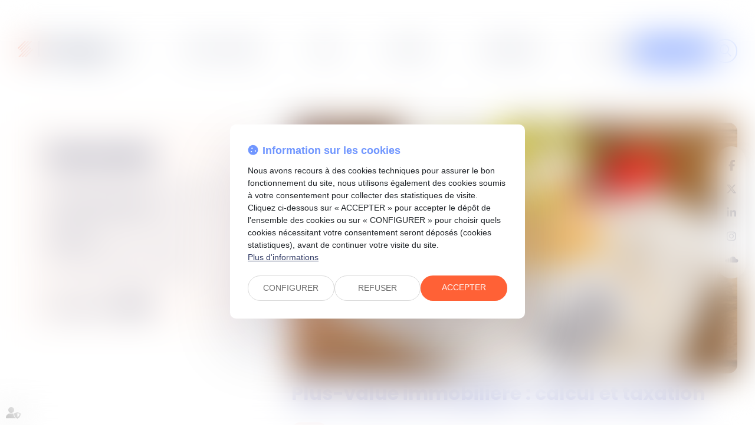

--- FILE ---
content_type: text/css
request_url: https://skins.azko.fr/le-mag-juridique-v3/le-mag-juridique-v3.css?v=20251013-1451_20250328-093432
body_size: 98516
content:
@import"https://fonts.googleapis.com/css2?family=Poppins:ital,wght@0,100;0,200;0,300;0,400;0,500;0,600;0,700;0,800;0,900;1,100;1,200;1,300;1,400;1,500;1,600;1,700;1,800;1,900&display=swap";.colorPicker_primary{color:#7096ff}.colorPicker_secondary{color:#ff6136}.colorPicker_tertiary{color:#636fc1}.topRS ul.varRs__list,.topRS ul.listeRS,footer ul.varRs__list,footer ul.listeRS,.menuRs .listeRS,.menuCat .texte_sousmenu>ul,body.actu_article .articles_historique>ul,.footer__menu1 ul,.footer__menu2 ul{padding:0;margin:0;list-style:none}.frm-standard form .fieldset .champ_btnenvoi,.frm-standard form .fieldset .inputFull,.bloc-actus--veille>.texte,.bloc-actus>.texte,.bloc-actus--veille .readAllActus,.bloc-actus .readAllActus,.bloc-actus--veille--focus>.texte+.article,.bloc-actus--focus>.texte+.article,.aPropos-layout__left .aPropos__contenu{max-width:100%;flex-basis:100%;grid-column:1/-1}.container::after,.container::before,section>.sectionContainer::before,section>.sectionContainer::after{display:none}.container{width:100%;max-width:100%;padding:0}h1{margin-top:0rem}.form-control{border-radius:0;border-radius:.8rem}.actu_share{padding:0}.actu_share .shareFbFrame{display:none}.actu_share a{background:transparent}.actu_share a.shareFb{display:inline-block}.carousel-control.right,.carousel-control.left{background-image:none}.captchaField input{border-radius:0;border-radius:.8rem 0 0 .8rem}a.lienimage:hover img{opacity:1}body #bandeauCookieBtn a::before{font-family:"Font Awesome 6 Pro"}body #bandeauCookies a.btnStandard.btnCookiesAccepter::before,body #bandeauCookies a.btnStandard.btnCookiesConfigurer::before,body #bandeauCookies a.btnStandard.btnCookiesRefuser::before{font-family:"Font Awesome 6 Pro"}body #bandeauCookieDialogBox .bandeauCookieTitle:before,body .ui-dialog.bandeauCookieDialogBox .ui-dialog-titlebar-close::before,body .ui-dialog .ui-dialog-titlebar-close::before,body #bandeauCookieDialogBox .bandeauCookiesBoutons .btnToutAccepter:before,body #bandeauCookieDialogBox .bandeauCookiesBoutons .btnToutRefuser:before,body #bandeauCookieDialogBox .bandeauCookieItemAnalytics>label:before,body .ui-dialog.bandeauCookieDialogBox button .ui-button-text:before{font-family:"Font Awesome 6 Pro"}/*! modern-normalize v1.1.0 | MIT License | https://github.com/sindresorhus/modern-normalize */*,::before,::after{box-sizing:border-box}html{tab-size:4}html{line-height:1.15;-webkit-text-size-adjust:100%}body{margin:0}body{font-family:system-ui,-apple-system,"Segoe UI",Roboto,Helvetica,Arial,sans-serif,"Apple Color Emoji","Segoe UI Emoji"}hr{height:0;color:inherit}abbr[title]{-webkit-text-decoration:underline dotted;text-decoration:underline dotted}b,strong{font-weight:bolder}code,kbd,samp,pre{font-family:ui-monospace,SFMono-Regular,Consolas,"Liberation Mono",Menlo,monospace;font-size:1em}small{font-size:80%}sub,sup{font-size:75%;line-height:0;position:relative;vertical-align:baseline}sub{bottom:-0.25em}sup{top:-0.5em}table{text-indent:0;border-color:inherit}button,input,optgroup,select,textarea{font-family:inherit;font-size:100%;line-height:1.15;margin:0}button,select{text-transform:none}button,[type=button],[type=reset],[type=submit]{-webkit-appearance:button}::-moz-focus-inner{border-style:none;padding:0}:-moz-focusring{outline:1px dotted ButtonText}:-moz-ui-invalid{box-shadow:none}legend{padding:0}progress{vertical-align:baseline}::-webkit-inner-spin-button,::-webkit-outer-spin-button{height:auto}[type=search]{-webkit-appearance:textfield;outline-offset:-2px}::-webkit-search-decoration{-webkit-appearance:none}::-webkit-file-upload-button{-webkit-appearance:button;font:inherit}summary{display:list-item}blockquote,dl,dd,hr,figure,p,pre{margin:0}button{background-color:transparent;background-image:none}fieldset{margin:0;padding:0}html{font-family:Roboto;line-height:1.5}body{font-family:inherit;line-height:inherit}*,::before,::after{box-sizing:border-box;border-width:0;border-style:solid;border-color:currentColor}hr{border-top-width:1px}img{border-style:solid}textarea{resize:vertical}input::placeholder,textarea::placeholder{opacity:1;color:#9ca3af}button,[role=button]{cursor:pointer}:-moz-focusring{outline:auto}a{color:inherit;text-decoration:inherit}button,input,optgroup,select,textarea{padding:0;line-height:inherit;color:inherit}pre,code,kbd,samp{font-family:ui-monospace,SFMono-Regular,Menlo,Monaco,Consolas,"Liberation Mono","Courier New",monospace}img,svg,video,canvas,audio,iframe,embed,object{display:block;vertical-align:middle}img,video{max-width:100%;height:auto}:root{--var-color-primary: #7096ff;--var-color-secondary: #FF6136;--var-color-tertiary: #636fc1}a,a:hover,a:focus{text-decoration:none;outline:none}a{transition:all 0.3s ease-in-out;outline:none}html{font-size:62.5%}body{font-size:1.6rem;font-family:"Poppins";font-weight:400;background-color:transparent;color:#2e3862}@media(max-width: 767.98px){body{font-size:1.4rem}}h1,h2,h3{font-family:"Poppins"}.filAriane{display:none}section>.sectionContainer{max-width:144rem;padding:0 3rem;justify-content:space-between}@media(max-width: 767.98px){section>.sectionContainer{padding:0 1.5rem}}body.annu_fiche_avocat .annuaireFicheContent ul,body.actu_article .article_container ul,.content_plansite ul,.pagedefaut .richtext ul{list-style:none;padding:0 0 0 1.8rem}body.annu_fiche_avocat .annuaireFicheContent ul li,body.actu_article .article_container ul li,.content_plansite ul li,.pagedefaut .richtext ul li{position:relative;padding:.2rem 0}body.annu_fiche_avocat .annuaireFicheContent ul li::before,body.actu_article .article_container ul li::before,.content_plansite ul li::before,.pagedefaut .richtext ul li::before{content:"";width:.5rem;height:.5rem;background-color:#ff6136;position:absolute;left:calc(-1.8rem + 0.1rem);top:.9rem;border-radius:0rem}body.annu_fiche_avocat .annuaireFicheContent ul li ul li::before,body.actu_article .article_container ul li ul li::before,.content_plansite ul li ul li::before,.pagedefaut .richtext ul li ul li::before{border:.1rem solid #ff6136;background:none}h1{font-size:calc(1.82rem + 1.65vw)}@media(min-width: 1200px){h1{font-size:3.8rem}}h2{font-size:calc(1.78rem + 1.35vw)}@media(min-width: 1200px){h2{font-size:3.4rem}}h3{font-size:calc(1.7rem + 0.75vw)}@media(min-width: 1200px){h3{font-size:2.6rem}}h4{font-size:calc(1.64rem + 0.3vw)}@media(min-width: 1200px){h4{font-size:2rem}}h5{font-size:calc(1.62rem + 0.15vw)}@media(min-width: 1200px){h5{font-size:1.8rem}}h6{font-size:1.6rem}.content_script{display:none}.captchaField .captcha-col1 img{display:inline-block}table{display:block;overflow:auto;max-width:calc(100vw - (2 * 3rem))}@media(max-width: 767.98px){table{max-width:calc(100vw - (2 * 1.5rem))}}.ui-accordion.ui-widget{z-index:0;font-family:"Poppins";font-size:1.6rem}@media(max-width: 767.98px){.ui-accordion.ui-widget{font-size:1.4rem}}#mainMenu{padding:0;max-height:initial}#mainMenu ul.menu-principal>li{padding:0}#mainMenu ul.menu-principal>li>a{color:#2e3862;background:transparent}#mainMenu ul.menu-principal>li>a:focus,#mainMenu ul.menu-principal>li>a:hover{color:#2e3862}@media(max-width: 767.98px){#mainMenu ul.menu-principal>li>a{color:#2e3862}}.navbar-toggle{padding:0;margin:0}.menu-principal li.nav--non-clickable>a:not(.non-clickable){display:none}.menu-principal li.nav--non-clickable>a.non-clickable{display:inline-block;cursor:default}@media(max-width: 767.98px){.menu-principal li.nav--non-clickable>a:not(.navigate){display:none}.menu-principal li.nav--non-clickable>a.navigate{display:inline-block}}.menu-principal li.nav--clickable>a:not(.clickable){display:none}.menu-principal li.nav--clickable>a.clickable{display:inline-block}@media(max-width: 767.98px){.menu-principal li.nav--clickable>a:not(.navigate){display:none}.menu-principal li.nav--clickable>a.navigate{display:inline-block}}.menu-principal li.nav--navigate>a:not(.navigate){display:none}.menu-principal li.nav--navigate>a.navigate{display:inline-block}@media(max-width: 767.98px){.menu-principal li.nav--navigate>a:not(.navigate){display:none}.menu-principal li.nav--navigate>a.navigate{display:inline-block}}header{background:#fff}.fadeIn{animation-name:fadeIn;animation-fill-mode:both}.fadeInLeft{animation-name:fadeInLeft;animation-fill-mode:both}.fadeInUp{animation-name:fadeInUp;animation-fill-mode:both}.fadeInRight{animation-name:fadeInRight;animation-fill-mode:both}.fadeInDown{animation-name:fadeInDown;animation-fill-mode:both}.fadeInLeft--xs{animation-name:fadeInLeft--xs;animation-fill-mode:both}.fadeInDown--xs{animation-name:fadeInDown--xs;animation-fill-mode:both}.fadeInUp--xs{animation-name:fadeInUp--xs;animation-fill-mode:both}.fadeInRight--xs{animation-name:fadeInRight--xs;animation-fill-mode:both}.jello-horizontal{animation-name:jello-horizontal;animation-fill-mode:both}@media(min-width: 768px){@keyframes fadeIn{from{opacity:0}to{opacity:1}}@keyframes fadeInLeft{from{opacity:0;transform:translate3d(-100%, 0, 0)}to{opacity:1;transform:translate3d(0, 0, 0)}}@keyframes fadeInUp{from{opacity:0;transform:translate3d(0, 100%, 0)}to{opacity:1;transform:translate3d(0, 0, 0)}}@keyframes fadeInRight{from{opacity:0;transform:translate3d(100%, 0, 0)}to{opacity:1;transform:translate3d(0, 0, 0)}}@keyframes fadeInDown{from{opacity:0;transform:translate3d(0, -100%, 0)}to{opacity:1;transform:translate3d(0, 0, 0)}}@keyframes jello-horizontal{0%{transform:scale3d(1, 1, 1) translateX(-50%)}30%{transform:scale3d(1.25, 0.75, 1) translateX(-50%)}40%{transform:scale3d(0.75, 1.25, 1) translateX(-50%)}50%{transform:scale3d(1.15, 0.85, 1) translateX(-50%)}65%{transform:scale3d(0.95, 1.05, 1) translateX(-50%)}75%{transform:scale3d(1.05, 0.95, 1) translateX(-50%)}100%{transform:scale3d(1, 1, 1) translateX(-50%)}}@keyframes fadeInUp--xs{0%{opacity:0;transform:translateY(20px)}100%{opacity:1;transform:translateY(0)}}@keyframes fadeInLeft--xs{0%{opacity:0;transform:translateX(-20px)}100%{opacity:1;transform:translateX(0)}}@keyframes fadeInRight--xs{0%{opacity:0;transform:translateX(20px)}100%{opacity:1;transform:translateX(0)}}@keyframes fadeInDown--xs{0%{opacity:0;transform:translateY(-20px)}100%{opacity:1;transform:translateY(0)}}}.anim__time--xs{animation-duration:.1s}.anim__time--sm{animation-duration:.2s}.anim__time--md{animation-duration:.3s}.anim__time--lg{animation-duration:.5s}.anim__time--xl{animation-duration:1s}.anim__time--xxl{animation-duration:2s}.anim__type--ease{animation-timing-function:ease}.anim__type--ease-in{animation-timing-function:ease-in}.anim__type--ease-out{animation-timing-function:ease-out}.anim__type--ease-in-out{animation-timing-function:ease-in-out}.anim__type--linear{animation-timing-function:linear}.anim__type--step-start{animation-timing-function:step-start}.anim__type--step-end{animation-timing-function:step-end}.anim__dir--normal{animation-direction:normal}.anim__dir--reverse{animation-direction:reverse}.anim__dir--alternate{animation-direction:alternate}.anim__dir--alternate-reverse{animation-direction:alternate-reverse}.anim__fill--none{animation-fill-mode:none}.anim__fill--forwards{animation-fill-mode:forwards}.anim__fill--backwards{animation-fill-mode:backwards}.anim__fill--both{animation-fill-mode:both}.anim__delay--xs{animation-delay:.3s}.anim__delay--sm{animation-delay:.4s}.anim__delay--md{animation-delay:.5s}.anim__delay--lg{animation-delay:.6s}.anim__delay--xl{animation-delay:.7s}.anim__delay--xxl{animation-delay:.8s}.anim__count--infinite{animation-iteration-count:infinite}.anim__count--xs{animation-iteration-count:1.5}.anim__count--sm{animation-iteration-count:2}.anim__count--md{animation-iteration-count:2.5}.anim__count--lg{animation-iteration-count:3}.anim__count--xl{animation-iteration-count:3.5}.anim__count--xxl{animation-iteration-count:4}.color-primary{color:#7096ff}.color-secondary{color:#ff6136}.color-tertiary{color:#636fc1}.color-white{color:#fff}.bg-white{background:#fff}.bg-black{background:#000}.color-primary--900{color:rgba(112,150,255,.9)}.color-secondary--900{color:rgba(255,97,54,.9)}.color-tertiary--900{color:rgba(99,111,193,.9)}.color-black--900{color:rgba(0,0,0,.9)}.color-white--900{color:rgba(255,255,255,.9)}.color-primary--800{color:rgba(112,150,255,.8)}.color-secondary--800{color:rgba(255,97,54,.8)}.color-tertiary--800{color:rgba(99,111,193,.8)}.color-black--800{color:rgba(0,0,0,.8)}.color-white--800{color:rgba(255,255,255,.8)}.color-primary--700{color:rgba(112,150,255,.7)}.color-secondary--700{color:rgba(255,97,54,.7)}.color-tertiary--700{color:rgba(99,111,193,.7)}.color-black--700{color:rgba(0,0,0,.7)}.color-white--700{color:rgba(255,255,255,.7)}.color-primary--600{color:rgba(112,150,255,.6)}.color-secondary--600{color:rgba(255,97,54,.6)}.color-tertiary--600{color:rgba(99,111,193,.6)}.color-black--600{color:rgba(0,0,0,.6)}.color-white--600{color:rgba(255,255,255,.6)}.color-primary--500{color:rgba(112,150,255,.5)}.color-secondary--500{color:rgba(255,97,54,.5)}.color-tertiary--500{color:rgba(99,111,193,.5)}.color-black--500{color:rgba(0,0,0,.5)}.color-white--500{color:rgba(255,255,255,.5)}.color-primary--400{color:rgba(112,150,255,.4)}.color-secondary--400{color:rgba(255,97,54,.4)}.color-tertiary--400{color:rgba(99,111,193,.4)}.color-black--400{color:rgba(0,0,0,.4)}.color-white--400{color:rgba(255,255,255,.4)}.color-primary--300{color:rgba(112,150,255,.3)}.color-secondary--300{color:rgba(255,97,54,.3)}.color-tertiary--300{color:rgba(99,111,193,.3)}.color-black--300{color:rgba(0,0,0,.3)}.color-white--300{color:rgba(255,255,255,.3)}.color-primary--200{color:rgba(112,150,255,.2)}.color-secondary--200{color:rgba(255,97,54,.2)}.color-tertiary--200{color:rgba(99,111,193,.2)}.color-black--200{color:rgba(0,0,0,.2)}.color-white--200{color:rgba(255,255,255,.2)}.color-primary--100{color:rgba(112,150,255,.1)}.color-secondary--100{color:rgba(255,97,54,.1)}.color-tertiary--100{color:rgba(99,111,193,.1)}.color-black--100{color:rgba(0,0,0,.1)}.color-white--100{color:rgba(255,255,255,.1)}.color-primary--50{color:rgba(112,150,255,.05)}.color-secondary--50{color:rgba(255,97,54,.05)}.color-tertiary--50{color:rgba(99,111,193,.05)}.color-black--50{color:rgba(0,0,0,.05)}.color-white--50{color:rgba(255,255,255,.05)}.bg-primary{background:#7096ff;color:#fff}.bg-primary__h1 h1,.bg-primary__h1 h1 a{color:#fff}.bg-primary__h2 h2,.bg-primary__h2 h2 a{color:#fff}.bg-primary__h3 h3,.bg-primary__h3 h3 a{color:#fff}.bg-primary__h4 h4,.bg-primary__h4 h4 a{color:#fff}.bg-primary__h5 h5,.bg-primary__h5 h5 a{color:#fff}.bg-primary__h6 h6,.bg-primary__h6 h6 a{color:#fff}.bg-secondary{background:#ff6136;color:#fff}.bg-secondary__h1 h1,.bg-secondary__h1 h1 a{color:#fff}.bg-secondary__h2 h2,.bg-secondary__h2 h2 a{color:#fff}.bg-secondary__h3 h3,.bg-secondary__h3 h3 a{color:#fff}.bg-secondary__h4 h4,.bg-secondary__h4 h4 a{color:#fff}.bg-secondary__h5 h5,.bg-secondary__h5 h5 a{color:#fff}.bg-secondary__h6 h6,.bg-secondary__h6 h6 a{color:#fff}.bg-tertiary{background:#636fc1;color:#fff}.bg-tertiary__h1 h1,.bg-tertiary__h1 h1 a{color:#fff}.bg-tertiary__h2 h2,.bg-tertiary__h2 h2 a{color:#fff}.bg-tertiary__h3 h3,.bg-tertiary__h3 h3 a{color:#fff}.bg-tertiary__h4 h4,.bg-tertiary__h4 h4 a{color:#fff}.bg-tertiary__h5 h5,.bg-tertiary__h5 h5 a{color:#fff}.bg-tertiary__h6 h6,.bg-tertiary__h6 h6 a{color:#fff}.bg-primary--900{background:rgba(112,150,255,.9)}.bg-secondary--900{background:rgba(255,97,54,.9)}.bg-tertiary--900{background:rgba(99,111,193,.9)}.bg-black--900{background:rgba(0,0,0,.9)}.bg-white--900{background:rgba(255,255,255,.9)}.bg-primary--800{background:rgba(112,150,255,.8)}.bg-secondary--800{background:rgba(255,97,54,.8)}.bg-tertiary--800{background:rgba(99,111,193,.8)}.bg-black--800{background:rgba(0,0,0,.8)}.bg-white--800{background:rgba(255,255,255,.8)}.bg-primary--700{background:rgba(112,150,255,.7)}.bg-secondary--700{background:rgba(255,97,54,.7)}.bg-tertiary--700{background:rgba(99,111,193,.7)}.bg-black--700{background:rgba(0,0,0,.7)}.bg-white--700{background:rgba(255,255,255,.7)}.bg-primary--600{background:rgba(112,150,255,.6)}.bg-secondary--600{background:rgba(255,97,54,.6)}.bg-tertiary--600{background:rgba(99,111,193,.6)}.bg-black--600{background:rgba(0,0,0,.6)}.bg-white--600{background:rgba(255,255,255,.6)}.bg-primary--500{background:rgba(112,150,255,.5)}.bg-secondary--500{background:rgba(255,97,54,.5)}.bg-tertiary--500{background:rgba(99,111,193,.5)}.bg-black--500{background:rgba(0,0,0,.5)}.bg-white--500{background:rgba(255,255,255,.5)}.bg-primary--400{background:rgba(112,150,255,.4)}.bg-secondary--400{background:rgba(255,97,54,.4)}.bg-tertiary--400{background:rgba(99,111,193,.4)}.bg-black--400{background:rgba(0,0,0,.4)}.bg-white--400{background:rgba(255,255,255,.4)}.bg-primary--300{background:rgba(112,150,255,.3)}.bg-secondary--300{background:rgba(255,97,54,.3)}.bg-tertiary--300{background:rgba(99,111,193,.3)}.bg-black--300{background:rgba(0,0,0,.3)}.bg-white--300{background:rgba(255,255,255,.3)}.bg-primary--200{background:rgba(112,150,255,.2)}.bg-secondary--200{background:rgba(255,97,54,.2)}.bg-tertiary--200{background:rgba(99,111,193,.2)}.bg-black--200{background:rgba(0,0,0,.2)}.bg-white--200{background:rgba(255,255,255,.2)}.bg-primary--100{background:rgba(112,150,255,.1)}.bg-secondary--100{background:rgba(255,97,54,.1)}.bg-tertiary--100{background:rgba(99,111,193,.1)}.bg-black--100{background:rgba(0,0,0,.1)}.bg-white--100{background:rgba(255,255,255,.1)}.bg-primary--50{background:rgba(112,150,255,.05)}.bg-secondary--50{background:rgba(255,97,54,.05)}.bg-tertiary--50{background:rgba(99,111,193,.05)}.bg-black--50{background:rgba(0,0,0,.05)}.bg-white--50{background:rgba(255,255,255,.05)}body.lg-fr .display--en,body.lg-fr .display--be,body.lg-fr .display--it,body.lg-fr .display--es,body.lg-fr .display--nl,body.lg-fr .display--de,body.lg-fr .display--da,body.lg-en .display--fr,body.lg-en .display--be,body.lg-en .display--it,body.lg-en .display--es,body.lg-en .display--nl,body.lg-en .display--de,body.lg-en .display--da,body.lg-be .display--fr,body.lg-be .display--en,body.lg-be .display--it,body.lg-be .display--es,body.lg-be .display--nl,body.lg-be .display--de,body.lg-be .display--da,body.lg-it .display--fr,body.lg-it .display--en,body.lg-it .display--be,body.lg-it .display--es,body.lg-it .display--nl,body.lg-it .display--de,body.lg-it .display--da,body.lg-es .display--fr,body.lg-es .display--en,body.lg-es .display--be,body.lg-es .display--it,body.lg-es .display--nl,body.lg-es .display--de,body.lg-es .display--da,body.lg-nl .display--fr,body.lg-nl .display--en,body.lg-nl .display--be,body.lg-nl .display--it,body.lg-nl .display--es,body.lg-nl .display--de,body.lg-nl .display--da,body.lg-de .display--fr,body.lg-de .display--en,body.lg-de .display--be,body.lg-de .display--it,body.lg-de .display--es,body.lg-de .display--nl,body.lg-de .display--da,body.lg-da .display--fr,body.lg-da .display--en,body.lg-da .display--be,body.lg-da .display--it,body.lg-da .display--es,body.lg-da .display--nl,body.lg-da .display--de{display:none !important}body.lg-fr .btnLangue__fr,body.lg-en .btnLangue__en,body.lg-be .btnLangue__be,body.lg-it .btnLangue__it,body.lg-es .btnLangue__es,body.lg-nl .btnLangue__nl,body.lg-de .btnLangue__de,body.lg-da .btnLangue__da{opacity:.5;pointer-events:none}.dropdown--none .menu-dropdown,.dropdown--none .dropdown-menu{display:none !important}@media(min-width: 375px){.xs\:dropdown--none .menu-dropdown,.xs\:dropdown--none .dropdown-menu{display:none !important}}@media(min-width: 576px){.sm\:dropdown--none .menu-dropdown,.sm\:dropdown--none .dropdown-menu{display:none !important}}@media(min-width: 768px){.md\:dropdown--none .menu-dropdown,.md\:dropdown--none .dropdown-menu{display:none !important}}@media(min-width: 992px){.lg\:dropdown--none .menu-dropdown,.lg\:dropdown--none .dropdown-menu{display:none !important}}@media(min-width: 1200px){.xl\:dropdown--none .menu-dropdown,.xl\:dropdown--none .dropdown-menu{display:none !important}}@media(min-width: 1400px){.xxl\:dropdown--none .menu-dropdown,.xxl\:dropdown--none .dropdown-menu{display:none !important}}.subdropdown--none .menu-subdropdown,.subdropdown--none .subdropdown-menu{display:none !important}@media(min-width: 375px){.xs\:subdropdown--none .menu-subdropdown,.xs\:subdropdown--none .subdropdown-menu{display:none !important}}@media(min-width: 576px){.sm\:subdropdown--none .menu-subdropdown,.sm\:subdropdown--none .subdropdown-menu{display:none !important}}@media(min-width: 768px){.md\:subdropdown--none .menu-subdropdown,.md\:subdropdown--none .subdropdown-menu{display:none !important}}@media(min-width: 992px){.lg\:subdropdown--none .menu-subdropdown,.lg\:subdropdown--none .subdropdown-menu{display:none !important}}@media(min-width: 1200px){.xl\:subdropdown--none .menu-subdropdown,.xl\:subdropdown--none .subdropdown-menu{display:none !important}}@media(min-width: 1400px){.xxl\:subdropdown--none .menu-subdropdown,.xxl\:subdropdown--none .subdropdown-menu{display:none !important}}@media(max-width: 375px){.xs\:dropdown--display .menu-dropdown,.xs\:dropdown--display .dropdown-menu{display:none !important}}@media(max-width: 375px){.xs\:subdropdown--display .menu-subdropdown,.xs\:subdropdown--display .subdropdown-menu{display:none !important}}@media(max-width: 576px){.sm\:dropdown--display .menu-dropdown,.sm\:dropdown--display .dropdown-menu{display:none !important}}@media(max-width: 576px){.sm\:subdropdown--display .menu-subdropdown,.sm\:subdropdown--display .subdropdown-menu{display:none !important}}@media(max-width: 768px){.md\:dropdown--display .menu-dropdown,.md\:dropdown--display .dropdown-menu{display:none !important}}@media(max-width: 768px){.md\:subdropdown--display .menu-subdropdown,.md\:subdropdown--display .subdropdown-menu{display:none !important}}@media(max-width: 992px){.lg\:dropdown--display .menu-dropdown,.lg\:dropdown--display .dropdown-menu{display:none !important}}@media(max-width: 992px){.lg\:subdropdown--display .menu-subdropdown,.lg\:subdropdown--display .subdropdown-menu{display:none !important}}@media(max-width: 1200px){.xl\:dropdown--display .menu-dropdown,.xl\:dropdown--display .dropdown-menu{display:none !important}}@media(max-width: 1200px){.xl\:subdropdown--display .menu-subdropdown,.xl\:subdropdown--display .subdropdown-menu{display:none !important}}@media(max-width: 1400px){.xxl\:dropdown--display .menu-dropdown,.xxl\:dropdown--display .dropdown-menu{display:none !important}}@media(max-width: 1400px){.xxl\:subdropdown--display .menu-subdropdown,.xxl\:subdropdown--display .subdropdown-menu{display:none !important}}.picto__before--facebook-f::before,.picto__after--facebook-f::after{font-family:"Font Awesome 6 Brands";font-weight:normal;content:"";display:inline-block}.picto__before--facebook-square::before,.picto__after--facebook-square::after{font-family:"Font Awesome 6 Brands";font-weight:normal;content:"";display:inline-block}.picto__before--facebook::before,.picto__after--facebook::after{font-family:"Font Awesome 6 Brands";font-weight:normal;content:"";display:inline-block}.picto__before--twitter::before,.picto__after--twitter::after{font-family:"Font Awesome 6 Brands";font-weight:normal;content:"";display:inline-block}.picto__before--twitter-square::before,.picto__after--twitter-square::after{font-family:"Font Awesome 6 Brands";font-weight:normal;content:"";display:inline-block}.picto__before--instagram::before,.picto__after--instagram::after{font-family:"Font Awesome 6 Brands";font-weight:normal;content:"";display:inline-block}.picto__before--linkedin-in::before,.picto__after--linkedin-in::after{font-family:"Font Awesome 6 Brands";font-weight:normal;content:"";display:inline-block}.picto__before--linkedin::before,.picto__after--linkedin::after{font-family:"Font Awesome 6 Brands";font-weight:normal;content:"";display:inline-block}.picto__before--youtube::before,.picto__after--youtube::after{font-family:"Font Awesome 6 Brands";font-weight:normal;content:"";display:inline-block}.picto__before--soundcloud::before,.picto__after--soundcloud::after{font-family:"Font Awesome 6 Brands";font-weight:normal;content:"";display:inline-block}.picto__before--tiktok::before,.picto__after--tiktok::after{font-family:"Font Awesome 6 Brands";font-weight:normal;content:"";display:inline-block}.picto__before--star::before,.picto__after--star::after{font-family:"Font Awesome 6 Pro";font-weight:400;content:"";display:inline-block}.picto__before--angle-down::before,.picto__after--angle-down::after{font-family:"Font Awesome 6 Pro";font-weight:400;content:"";display:inline-block}.picto__before--angle-left::before,.picto__after--angle-left::after{font-family:"Font Awesome 6 Pro";font-weight:400;content:"";display:inline-block}.picto__before--angle-right::before,.picto__after--angle-right::after{font-family:"Font Awesome 6 Pro";font-weight:400;content:"";display:inline-block}.picto__before--angle-up::before,.picto__after--angle-up::after{font-family:"Font Awesome 6 Pro";font-weight:400;content:"";display:inline-block}.picto__before--arrow-circle-down::before,.picto__after--arrow-circle-down::after{font-family:"Font Awesome 6 Pro";font-weight:400;content:"";display:inline-block}.picto__before--arrow-circle-left::before,.picto__after--arrow-circle-left::after{font-family:"Font Awesome 6 Pro";font-weight:400;content:"";display:inline-block}.picto__before--arrow-circle-right::before,.picto__after--arrow-circle-right::after{font-family:"Font Awesome 6 Pro";font-weight:400;content:"";display:inline-block}.picto__before--arrow-circle-up::before,.picto__after--arrow-circle-up::after{font-family:"Font Awesome 6 Pro";font-weight:400;content:"";display:inline-block}.picto__before--arrow-down::before,.picto__after--arrow-down::after{font-family:"Font Awesome 6 Pro";font-weight:400;content:"";display:inline-block}.picto__before--arrow-left::before,.picto__after--arrow-left::after{font-family:"Font Awesome 6 Pro";font-weight:400;content:"";display:inline-block}.picto__before--arrow-right::before,.picto__after--arrow-right::after{font-family:"Font Awesome 6 Pro";font-weight:400;content:"";display:inline-block}.picto__before--arrow-up::before,.picto__after--arrow-up::after{font-family:"Font Awesome 6 Pro";font-weight:400;content:"";display:inline-block}.picto__before--arrow-alt-circle-down::before,.picto__after--arrow-alt-circle-down::after{font-family:"Font Awesome 6 Pro";font-weight:400;content:"";display:inline-block}.picto__before--arrow-alt-circle-left::before,.picto__after--arrow-alt-circle-left::after{font-family:"Font Awesome 6 Pro";font-weight:400;content:"";display:inline-block}.picto__before--arrow-alt-circle-right::before,.picto__after--arrow-alt-circle-right::after{font-family:"Font Awesome 6 Pro";font-weight:400;content:"";display:inline-block}.picto__before--arrow-alt-circle-up::before,.picto__after--arrow-alt-circle-up::after{font-family:"Font Awesome 6 Pro";font-weight:400;content:"";display:inline-block}.picto__before--bell::before,.picto__after--bell::after{font-family:"Font Awesome 6 Pro";font-weight:400;content:"";display:inline-block}.picto__before--book-open-cover::before,.picto__after--book-open-cover::after{font-family:"Font Awesome 6 Pro";font-weight:400;content:"";display:inline-block}.picto__before--book-open::before,.picto__after--book-open::after{font-family:"Font Awesome 6 Pro";font-weight:400;content:"";display:inline-block}.picto__before--bolt::before,.picto__after--bolt::after{font-family:"Font Awesome 6 Pro";font-weight:400;content:"";display:inline-block}.picto__before--briefcase::before,.picto__after--briefcase::after{font-family:"Font Awesome 6 Pro";font-weight:400;content:"";display:inline-block}.picto__before--envelope::before,.picto__after--envelope::after{font-family:"Font Awesome 6 Pro";font-weight:400;content:"";display:inline-block}.picto__before--calendar-check::before,.picto__after--calendar-check::after{font-family:"Font Awesome 6 Pro";font-weight:400;content:"";display:inline-block}.picto__before--calendar-day::before,.picto__after--calendar-day::after{font-family:"Font Awesome 6 Pro";font-weight:400;content:"";display:inline-block}.picto__before--calendar-days::before,.picto__after--calendar-days::after{font-family:"Font Awesome 6 Pro";font-weight:400;content:"";display:inline-block}.picto__before--calendar-alt::before,.picto__after--calendar-alt::after{font-family:"Font Awesome 6 Pro";font-weight:400;content:"";display:inline-block}.picto__before--chalkboard-teacher::before,.picto__after--chalkboard-teacher::after{font-family:"Font Awesome 6 Pro";font-weight:400;content:"";display:inline-block}.picto__before--chart-line::before,.picto__after--chart-line::after{font-family:"Font Awesome 6 Pro";font-weight:400;content:"";display:inline-block}.picto__before--check-circle::before,.picto__after--check-circle::after{font-family:"Font Awesome 6 Pro";font-weight:400;content:"";display:inline-block}.picto__before--coins::before,.picto__after--coins::after{font-family:"Font Awesome 6 Pro";font-weight:400;content:"";display:inline-block}.picto__before--comment::before,.picto__after--comment::after{font-family:"Font Awesome 6 Pro";font-weight:400;content:"";display:inline-block}.picto__before--credit-card::before,.picto__after--credit-card::after{font-family:"Font Awesome 6 Pro";font-weight:400;content:"";display:inline-block}.picto__before--earth-americas::before,.picto__after--earth-americas::after{font-family:"Font Awesome 6 Pro";font-weight:400;content:"";display:inline-block}.picto__before--file-alt::before,.picto__after--file-alt::after{font-family:"Font Awesome 6 Pro";font-weight:400;content:"";display:inline-block}.picto__before--file-download::before,.picto__after--file-download::after{font-family:"Font Awesome 6 Pro";font-weight:400;content:"";display:inline-block}.picto__before--file-upload::before,.picto__after--file-upload::after{font-family:"Font Awesome 6 Pro";font-weight:400;content:"";display:inline-block}.picto__before--futbol::before,.picto__after--futbol::after{font-family:"Font Awesome 6 Pro";font-weight:400;content:"";display:inline-block}.picto__before--graduation-cap::before,.picto__after--graduation-cap::after{font-family:"Font Awesome 6 Pro";font-weight:400;content:"";display:inline-block}.picto__before--hand-holding-hand::before,.picto__after--hand-holding-hand::after{font-family:"Font Awesome 6 Pro";font-weight:400;content:"";display:inline-block}.picto__before--house-building::before,.picto__after--house-building::after{font-family:"Font Awesome 6 Pro";font-weight:400;content:"";display:inline-block}.picto__before--building-columns::before,.picto__after--building-columns::after{font-family:"Font Awesome 6 Pro";font-weight:400;content:"";display:inline-block}.picto__before--lock::before,.picto__after--lock::after{font-family:"Font Awesome 6 Pro";font-weight:400;content:"";display:inline-block}.picto__before--map-marker-alt::before,.picto__after--map-marker-alt::after{font-family:"Font Awesome 6 Pro";font-weight:400;content:"";display:inline-block}.picto__before--mouse-pointer::before,.picto__after--mouse-pointer::after{font-family:"Font Awesome 6 Pro";font-weight:400;content:"";display:inline-block}.picto__before--music::before,.picto__after--music::after{font-family:"Font Awesome 6 Pro";font-weight:400;content:"";display:inline-block}.picto__before--paper-plane::before,.picto__after--paper-plane::after{font-family:"Font Awesome 6 Pro";font-weight:400;content:"";display:inline-block}.picto__before--phone::before,.picto__after--phone::after{font-family:"Font Awesome 6 Pro";font-weight:400;content:"";display:inline-block}.picto__before--phone-alt::before,.picto__after--phone-alt::after{font-family:"Font Awesome 6 Pro";font-weight:400;content:"";display:inline-block}.picto__before--piggy-bank::before,.picto__after--piggy-bank::after{font-family:"Font Awesome 6 Pro";font-weight:400;content:"";display:inline-block}.picto__before--satellite::before,.picto__after--satellite::after{font-family:"Font Awesome 6 Pro";font-weight:400;content:"";display:inline-block}.picto__before--undo::before,.picto__after--undo::after{font-family:"Font Awesome 6 Pro";font-weight:400;content:"";display:inline-block}.picto__before--users::before,.picto__after--users::after{font-family:"Font Awesome 6 Pro";font-weight:400;content:"";display:inline-block}.picto__before--user::before,.picto__after--user::after{font-family:"Font Awesome 6 Pro";font-weight:400;content:"";display:inline-block}.picto__before--wheelchair::before,.picto__after--wheelchair::after{font-family:"Font Awesome 6 Pro";font-weight:400;content:"";display:inline-block}.picto__before--balance-scale::before,.picto__after--balance-scale::after{font-family:"Font Awesome 6 Pro";font-weight:400;content:"";display:inline-block}.picto__before--gavel::before,.picto__after--gavel::after{font-family:"Font Awesome 6 Pro";font-weight:400;content:"";display:inline-block}.picto__before--building::before,.picto__after--building::after{font-family:"Font Awesome 6 Pro";font-weight:400;content:"";display:inline-block}.picto__before--file-signature::before,.picto__after--file-signature::after{font-family:"Font Awesome 6 Pro";font-weight:400;content:"";display:inline-block}.picto__before--file-search::before,.picto__after--file-search::after{font-family:"Font Awesome 6 Pro";font-weight:400;content:"";display:inline-block}.picto__before--file-contract::before,.picto__after--file-contract::after{font-family:"Font Awesome 6 Pro";font-weight:400;content:"";display:inline-block}.picto__before--check::before,.picto__after--check::after{font-family:"Font Awesome 6 Pro";font-weight:400;content:"";display:inline-block}.picto__before--clock::before,.picto__after--clock::after{font-family:"Font Awesome 6 Pro";font-weight:400;content:"";display:inline-block}.picto__before--times-circle::before,.picto__after--times-circle::after{font-family:"Font Awesome 6 Pro";font-weight:400;content:"";display:inline-block}.picto__before--times::before,.picto__after--times::after{font-family:"Font Awesome 6 Pro";font-weight:400;content:"";display:inline-block}.picto__before--plus::before,.picto__after--plus::after{font-family:"Font Awesome 6 Pro";font-weight:400;content:"\+";display:inline-block}.picto__before--plus-circle::before,.picto__after--plus-circle::after{font-family:"Font Awesome 6 Pro";font-weight:400;content:"";display:inline-block}.picto__before--plus-square::before,.picto__after--plus-square::after{font-family:"Font Awesome 6 Pro";font-weight:400;content:"";display:inline-block}.picto__before--child::before,.picto__after--child::after{font-family:"Font Awesome 6 Pro";font-weight:400;content:"";display:inline-block}.picto__before--baby::before,.picto__after--baby::after{font-family:"Font Awesome 6 Pro";font-weight:400;content:"";display:inline-block}.picto__before--handshake::before,.picto__after--handshake::after{font-family:"Font Awesome 6 Pro";font-weight:400;content:"";display:inline-block}.picto__before--umbrella::before,.picto__after--umbrella::after{font-family:"Font Awesome 6 Pro";font-weight:400;content:"";display:inline-block}.picto__before--user-tie::before,.picto__after--user-tie::after{font-family:"Font Awesome 6 Pro";font-weight:400;content:"";display:inline-block}.picto__before--home::before,.picto__after--home::after{font-family:"Font Awesome 6 Pro";font-weight:400;content:"";display:inline-block}.picto__before--box-open::before,.picto__after--box-open::after{font-family:"Font Awesome 6 Pro";font-weight:400;content:"";display:inline-block}.picto__before--chart-pie::before,.picto__after--chart-pie::after{font-family:"Font Awesome 6 Pro";font-weight:400;content:"";display:inline-block}.picto__before--download::before,.picto__after--download::after{font-family:"Font Awesome 6 Pro";font-weight:400;content:"";display:inline-block}.picto__before--file-pdf::before,.picto__after--file-pdf::after{font-family:"Font Awesome 6 Pro";font-weight:400;content:"";display:inline-block}.picto__before--heart::before,.picto__after--heart::after{font-family:"Font Awesome 6 Pro";font-weight:400;content:"";display:inline-block}.picto__before--headphones-alt::before,.picto__after--headphones-alt::after{font-family:"Font Awesome 6 Pro";font-weight:400;content:"";display:inline-block}.picto__before--headphones::before,.picto__after--headphones::after{font-family:"Font Awesome 6 Pro";font-weight:400;content:"";display:inline-block}.picto__before--headset::before,.picto__after--headset::after{font-family:"Font Awesome 6 Pro";font-weight:400;content:"";display:inline-block}.picto__before--info::before,.picto__after--info::after{font-family:"Font Awesome 6 Pro";font-weight:400;content:"";display:inline-block}.picto__before--info-circle::before,.picto__after--info-circle::after{font-family:"Font Awesome 6 Pro";font-weight:400;content:"";display:inline-block}.picto__before--link::before,.picto__after--link::after{font-family:"Font Awesome 6 Pro";font-weight:400;content:"";display:inline-block}.picto__before--landmark::before,.picto__after--landmark::after{font-family:"Font Awesome 6 Pro";font-weight:400;content:"";display:inline-block}.picto__before--microphone::before,.picto__after--microphone::after{font-family:"Font Awesome 6 Pro";font-weight:400;content:"";display:inline-block}.picto__before--microphone-alt::before,.picto__after--microphone-alt::after{font-family:"Font Awesome 6 Pro";font-weight:400;content:"";display:inline-block}.picto__before--fax::before,.picto__after--fax::after{font-family:"Font Awesome 6 Pro";font-weight:400;content:"";display:inline-block}.picto__before--heart-broken::before,.picto__after--heart-broken::after{font-family:"Font Awesome 6 Pro";font-weight:400;content:"";display:inline-block}.picto__before--hand-holding-usd::before,.picto__after--hand-holding-usd::after{font-family:"Font Awesome 6 Pro";font-weight:400;content:"";display:inline-block}.picto__before--paste::before,.picto__after--paste::after{font-family:"Font Awesome 6 Pro";font-weight:400;content:"";display:inline-block}.picto__before--exchange-alt::before,.picto__after--exchange-alt::after{font-family:"Font Awesome 6 Pro";font-weight:400;content:"";display:inline-block}.picto__before--exclamation-triangle::before,.picto__after--exclamation-triangle::after{font-family:"Font Awesome 6 Pro";font-weight:400;content:"";display:inline-block}.picto__before--exclamation-circle::before,.picto__after--exclamation-circle::after{font-family:"Font Awesome 6 Pro";font-weight:400;content:"";display:inline-block}.picto__before--exclamation::before,.picto__after--exclamation::after{font-family:"Font Awesome 6 Pro";font-weight:400;content:"\!";display:inline-block}.picto__before--search-minus::before,.picto__after--search-minus::after{font-family:"Font Awesome 6 Pro";font-weight:400;content:"";display:inline-block}.picto__before--search-plus::before,.picto__after--search-plus::after{font-family:"Font Awesome 6 Pro";font-weight:400;content:"";display:inline-block}.picto__before--search::before,.picto__after--search::after{font-family:"Font Awesome 6 Pro";font-weight:400;content:"";display:inline-block}.picto__before--file-invoice::before,.picto__after--file-invoice::after{font-family:"Font Awesome 6 Pro";font-weight:400;content:"";display:inline-block}.picto__before--file-invoice-dollar::before,.picto__after--file-invoice-dollar::after{font-family:"Font Awesome 6 Pro";font-weight:400;content:"";display:inline-block}.picto__before--globe-europe::before,.picto__after--globe-europe::after{font-family:"Font Awesome 6 Pro";font-weight:400;content:"";display:inline-block}.picto__before--user-injured::before,.picto__after--user-injured::after{font-family:"Font Awesome 6 Pro";font-weight:400;content:"";display:inline-block}.picto__before--subway::before,.picto__after--subway::after{font-family:"Font Awesome 6 Pro";font-weight:400;content:"";display:inline-block}.picto__before--train::before,.picto__after--train::after{font-family:"Font Awesome 6 Pro";font-weight:400;content:"";display:inline-block}.picto__before--lightbulb::before,.picto__after--lightbulb::after{font-family:"Font Awesome 6 Pro";font-weight:400;content:"";display:inline-block}.picto__before--globe-asia::before,.picto__after--globe-asia::after{font-family:"Font Awesome 6 Pro";font-weight:400;content:"";display:inline-block}.picto__before--globe-americas::before,.picto__after--globe-americas::after{font-family:"Font Awesome 6 Pro";font-weight:400;content:"";display:inline-block}.picto__before--globe-africa::before,.picto__after--globe-africa::after{font-family:"Font Awesome 6 Pro";font-weight:400;content:"";display:inline-block}.picto__before--globe::before,.picto__after--globe::after{font-family:"Font Awesome 6 Pro";font-weight:400;content:"";display:inline-block}.picto__before--shopping-cart::before,.picto__after--shopping-cart::after{font-family:"Font Awesome 6 Pro";font-weight:400;content:"";display:inline-block}.picto__before--parking::before,.picto__after--parking::after{font-family:"Font Awesome 6 Pro";font-weight:400;content:"";display:inline-block}.picto__before--user-lock::before,.picto__after--user-lock::after{font-family:"Font Awesome 6 Pro";font-weight:400;content:"";display:inline-block}.picto__before--hands::before,.picto__after--hands::after{font-family:"Font Awesome 6 Pro";font-weight:400;content:"";display:inline-block}.picto__before--hands-helping::before,.picto__after--hands-helping::after{font-family:"Font Awesome 6 Pro";font-weight:400;content:"";display:inline-block}.picto__before--hand-rock::before,.picto__after--hand-rock::after{font-family:"Font Awesome 6 Pro";font-weight:400;content:"";display:inline-block}.picto__before--hand-point-right::before,.picto__after--hand-point-right::after{font-family:"Font Awesome 6 Pro";font-weight:400;content:"";display:inline-block}.picto__before--hand-point-left::before,.picto__after--hand-point-left::after{font-family:"Font Awesome 6 Pro";font-weight:400;content:"";display:inline-block}.picto__before--hand-point-down::before,.picto__after--hand-point-down::after{font-family:"Font Awesome 6 Pro";font-weight:400;content:"";display:inline-block}.picto__before--hand-point-up::before,.picto__after--hand-point-up::after{font-family:"Font Awesome 6 Pro";font-weight:400;content:"";display:inline-block}.picto__before--hand-holding-medical::before,.picto__after--hand-holding-medical::after{font-family:"Font Awesome 6 Pro";font-weight:400;content:"";display:inline-block}.picto__before--hand-holding-heart::before,.picto__after--hand-holding-heart::after{font-family:"Font Awesome 6 Pro";font-weight:400;content:"";display:inline-block}.picto__before--thumbs-up::before,.picto__after--thumbs-up::after{font-family:"Font Awesome 6 Pro";font-weight:400;content:"";display:inline-block}.picto__before--thumbs-down::before,.picto__after--thumbs-down::after{font-family:"Font Awesome 6 Pro";font-weight:400;content:"";display:inline-block}.picto__before--bus::before,.picto__after--bus::after{font-family:"Font Awesome 6 Pro";font-weight:400;content:"";display:inline-block}.picto__before--question::before,.picto__after--question::after{font-family:"Font Awesome 6 Pro";font-weight:400;content:"\?";display:inline-block}.picto__before--question-circle::before,.picto__after--question-circle::after{font-family:"Font Awesome 6 Pro";font-weight:400;content:"";display:inline-block}.picto__before--clipboard-list::before,.picto__after--clipboard-list::after{font-family:"Font Awesome 6 Pro";font-weight:400;content:"";display:inline-block}.picto__before--clipboard-check::before,.picto__after--clipboard-check::after{font-family:"Font Awesome 6 Pro";font-weight:400;content:"";display:inline-block}.picto__before--clipboard::before,.picto__after--clipboard::after{font-family:"Font Awesome 6 Pro";font-weight:400;content:"";display:inline-block}.picto__before--leaf::before,.picto__after--leaf::after{font-family:"Font Awesome 6 Pro";font-weight:400;content:"";display:inline-block}.picto__before--tractor::before,.picto__after--tractor::after{font-family:"Font Awesome 6 Pro";font-weight:400;content:"";display:inline-block}.picto__before--pen-fancy::before,.picto__after--pen-fancy::after{font-family:"Font Awesome 6 Pro";font-weight:400;content:"";display:inline-block}.picto__before--euro-sign::before,.picto__after--euro-sign::after{font-family:"Font Awesome 6 Pro";font-weight:400;content:"";display:inline-block}.picto__before--hard-hat::before,.picto__after--hard-hat::after{font-family:"Font Awesome 6 Pro";font-weight:400;content:"";display:inline-block}.picto__before--user-edit::before,.picto__after--user-edit::after{font-family:"Font Awesome 6 Pro";font-weight:400;content:"";display:inline-block}.picto__before--sync::before,.picto__after--sync::after{font-family:"Font Awesome 6 Pro";font-weight:400;content:"";display:inline-block}.picto__before--external-link-alt::before,.picto__after--external-link-alt::after{font-family:"Font Awesome 6 Pro";font-weight:400;content:"";display:inline-block}.picto__before--external-link-square-alt::before,.picto__after--external-link-square-alt::after{font-family:"Font Awesome 6 Pro";font-weight:400;content:"";display:inline-block}.picto__before--calculator::before,.picto__after--calculator::after{font-family:"Font Awesome 6 Pro";font-weight:400;content:"";display:inline-block}.picto__before--user-friends::before,.picto__after--user-friends::after{font-family:"Font Awesome 6 Pro";font-weight:400;content:"";display:inline-block}.picto__before--quote-right::before,.picto__after--quote-right::after{font-family:"Font Awesome 6 Pro";font-weight:400;content:"";display:inline-block}.picto__before--quote-left::before,.picto__after--quote-left::after{font-family:"Font Awesome 6 Pro";font-weight:400;content:"";display:inline-block}.picto__before--newspaper::before,.picto__after--newspaper::after{font-family:"Font Awesome 6 Pro";font-weight:400;content:"";display:inline-block}.picto__before--file-edit::before,.picto__after--file-edit::after{font-family:"Font Awesome 6 Pro";font-weight:400;content:"";display:inline-block}.picto__before--chevron-up::before,.picto__after--chevron-up::after{font-family:"Font Awesome 6 Pro";font-weight:400;content:"";display:inline-block}.picto__before--chevron-right::before,.picto__after--chevron-right::after{font-family:"Font Awesome 6 Pro";font-weight:400;content:"";display:inline-block}.picto__before--chevron-left::before,.picto__after--chevron-left::after{font-family:"Font Awesome 6 Pro";font-weight:400;content:"";display:inline-block}.picto__before--chevron-down::before,.picto__after--chevron-down::after{font-family:"Font Awesome 6 Pro";font-weight:400;content:"";display:inline-block}.picto__before--list::before,.picto__after--list::after{font-family:"Font Awesome 6 Pro";font-weight:400;content:"";display:inline-block}.picto__before--book::before,.picto__after--book::after{font-family:"Font Awesome 6 Pro";font-weight:400;content:"";display:inline-block}.picto__before--ring::before,.picto__after--ring::after{font-family:"Font Awesome 6 Pro";font-weight:400;content:"";display:inline-block}.picto__before--store::before,.picto__after--store::after{font-family:"Font Awesome 6 Pro";font-weight:400;content:"";display:inline-block}.picto__before--location-arrow::before,.picto__after--location-arrow::after{font-family:"Font Awesome 6 Pro";font-weight:400;content:"";display:inline-block}.picto__before--list-ul::before,.picto__after--list-ul::after{font-family:"Font Awesome 6 Pro";font-weight:400;content:"";display:inline-block}.picto__before--house-crack::before,.picto__after--house-crack::after{font-family:"Font Awesome 6 Pro";font-weight:400;content:"";display:inline-block}.picto__before--city::before,.picto__after--city::after{font-family:"Font Awesome 6 Pro";font-weight:400;content:"";display:inline-block}.picto__before--webcam::before,.picto__after--webcam::after{font-family:"Font Awesome 6 Pro";font-weight:400;content:"";display:inline-block}.picto__before--video::before,.picto__after--video::after{font-family:"Font Awesome 6 Pro";font-weight:400;content:"";display:inline-block}.picto__before--share-nodes::before,.picto__after--share-nodes::after{font-family:"Font Awesome 6 Pro";font-weight:400;content:"";display:inline-block}.picto__before--user-cog::before,.picto__after--user-cog::after{font-family:"Font Awesome 6 Pro";font-weight:400;content:"";display:inline-block}.picto__before--unlock-keyhole::before,.picto__after--unlock-keyhole::after{font-family:"Font Awesome 6 Pro";font-weight:400;content:"";display:inline-block}.picto__before--circle-user::before,.picto__after--circle-user::after{font-family:"Font Awesome 6 Pro";font-weight:400;content:"";display:inline-block}.picto__before--folder::before,.picto__after--folder::after{font-family:"Font Awesome 6 Pro";font-weight:400;content:"";display:inline-block}.picto__before--pen-to-square::before,.picto__after--pen-to-square::after{font-family:"Font Awesome 6 Pro";font-weight:400;content:"";display:inline-block}.picto__before--certificate::before,.picto__after--certificate::after{font-family:"Font Awesome 6 Pro";font-weight:400;content:"";display:inline-block}.picto__before--arrow-from-top::before,.picto__after--arrow-from-top::after{font-family:"Font Awesome 6 Pro";font-weight:400;content:"";display:inline-block}.picto__before--arrow-to-top::before,.picto__after--arrow-to-top::after{font-family:"Font Awesome 6 Pro";font-weight:400;content:"";display:inline-block}.picto__before--money-check::before,.picto__after--money-check::after{font-family:"Font Awesome 6 Pro";font-weight:400;content:"";display:inline-block}.picto__before--person-breastfeeding::before,.picto__after--person-breastfeeding::after{font-family:"Font Awesome 6 Pro";font-weight:400;content:"";display:inline-block}.picto__before--rings-wedding::before,.picto__after--rings-wedding::after{font-family:"Font Awesome 6 Pro";font-weight:400;content:"";display:inline-block}.picto__before--file-plus::before,.picto__after--file-plus::after{font-family:"Font Awesome 6 Pro";font-weight:400;content:"";display:inline-block}.picto__before--file-import::before,.picto__after--file-import::after{font-family:"Font Awesome 6 Pro";font-weight:400;content:"";display:inline-block}.picto__before--folder-open::before,.picto__after--folder-open::after{font-family:"Font Awesome 6 Pro";font-weight:400;content:"";display:inline-block}.picto__before--rss::before,.picto__after--rss::after{font-family:"Font Awesome 6 Pro";font-weight:400;content:"";display:inline-block}.picto__before--dice::before,.picto__after--dice::after{font-family:"Font Awesome 6 Pro";font-weight:400;content:"";display:inline-block}.picto__before--list-check::before,.picto__after--list-check::after{font-family:"Font Awesome 6 Pro";font-weight:400;content:"";display:inline-block}.picto__before--mobile-screen-button::before,.picto__after--mobile-screen-button::after{font-family:"Font Awesome 6 Pro";font-weight:400;content:"";display:inline-block}.picto__before--power-off::before,.picto__after--power-off::after{font-family:"Font Awesome 6 Pro";font-weight:400;content:"";display:inline-block}.picto__before--flag::before,.picto__after--flag::after{font-family:"Font Awesome 6 Pro";font-weight:400;content:"";display:inline-block}.picto__before--family::before,.picto__after--family::after{font-family:"Font Awesome 6 Pro";font-weight:400;content:"";display:inline-block}.picto__before--magnifying-glass::before,.picto__after--magnifying-glass::after{font-family:"Font Awesome 6 Pro";font-weight:400;content:"";display:inline-block}.picto__before--tasks::before,.picto__after--tasks::after{font-family:"Font Awesome 6 Pro";font-weight:400;content:"";display:inline-block}.picto__before--black-tie::before,.picto__after--black-tie::after{font-family:"Font Awesome 6 Brands";font-weight:normal;content:"";display:inline-block}.picto__before--comments::before,.picto__after--comments::after{font-family:"Font Awesome 6 Pro";font-weight:400;content:"";display:inline-block}.picto__before--arrow-rotate-left::before,.picto__after--arrow-rotate-left::after{font-family:"Font Awesome 6 Pro";font-weight:400;content:"";display:inline-block}.picto__before--shield::before,.picto__after--shield::after{font-family:"Font Awesome 6 Pro";font-weight:400;content:"";display:inline-block}.picto__before--people-arrows::before,.picto__after--people-arrows::after{font-family:"Font Awesome 6 Pro";font-weight:400;content:"";display:inline-block}.picto__before--person-biking::before,.picto__after--person-biking::after{font-family:"Font Awesome 6 Pro";font-weight:400;content:"";display:inline-block}.picto__before--car::before,.picto__after--car::after{font-family:"Font Awesome 6 Pro";font-weight:400;content:"";display:inline-block}.picto__before--address-card::before,.picto__after--address-card::after{font-family:"Font Awesome 6 Pro";font-weight:400;content:"";display:inline-block}.picto__before--right-from-bracket::before,.picto__after--right-from-bracket::after{font-family:"Font Awesome 6 Pro";font-weight:400;content:"";display:inline-block}.picto__before--right-to-bracket::before,.picto__after--right-to-bracket::after{font-family:"Font Awesome 6 Pro";font-weight:400;content:"";display:inline-block}.picto__before--mobile::before,.picto__after--mobile::after{font-family:"Font Awesome 6 Pro";font-weight:400;content:"";display:inline-block}.picto__before--tablet::before,.picto__after--tablet::after{font-family:"Font Awesome 6 Pro";font-weight:400;content:"";display:inline-block}.picto__before--laptop::before,.picto__after--laptop::after{font-family:"Font Awesome 6 Pro";font-weight:400;content:"";display:inline-block}.picto__before--desktop::before,.picto__after--desktop::after{font-family:"Font Awesome 6 Pro";font-weight:400;content:"";display:inline-block}.picto__before--scale-unbalanced::before,.picto__after--scale-unbalanced::after{font-family:"Font Awesome 6 Pro";font-weight:400;content:"";display:inline-block}.picto__before--book-medical::before,.picto__after--book-medical::after{font-family:"Font Awesome 6 Pro";font-weight:400;content:"";display:inline-block}@media(min-width: 374px){.visible--xs{display:block !important}.visible-inline--xs{display:inline-block !important}.hidden--xs{display:none !important}}@media(max-width: 374px){.visible--xs{display:none !important}.hidden--xs{display:block !important}.hidden-inline--xs{display:inline-block !important}}@media(min-width: 575px){.visible--sm{display:block !important}.visible-inline--sm{display:inline-block !important}.hidden--sm{display:none !important}}@media(max-width: 575px){.visible--sm{display:none !important}.hidden--sm{display:block !important}.hidden-inline--sm{display:inline-block !important}}@media(min-width: 767px){.visible--md{display:block !important}.visible-inline--md{display:inline-block !important}.hidden--md{display:none !important}}@media(max-width: 767px){.visible--md{display:none !important}.hidden--md{display:block !important}.hidden-inline--md{display:inline-block !important}}@media(min-width: 991px){.visible--lg{display:block !important}.visible-inline--lg{display:inline-block !important}.hidden--lg{display:none !important}}@media(max-width: 991px){.visible--lg{display:none !important}.hidden--lg{display:block !important}.hidden-inline--lg{display:inline-block !important}}@media(min-width: 1199px){.visible--xl{display:block !important}.visible-inline--xl{display:inline-block !important}.hidden--xl{display:none !important}}@media(max-width: 1199px){.visible--xl{display:none !important}.hidden--xl{display:block !important}.hidden-inline--xl{display:inline-block !important}}@media(min-width: 1399px){.visible--xxl{display:block !important}.visible-inline--xxl{display:inline-block !important}.hidden--xxl{display:none !important}}@media(max-width: 1399px){.visible--xxl{display:none !important}.hidden--xxl{display:block !important}.hidden-inline--xxl{display:inline-block !important}}.overflow__x--hidden{overflow-x:hidden}.overflow__y--hidden{overflow-y:hidden}.overflow--hidden{overflow:hidden}body.hidden-elem--1 .hidden-target--1,body.hidden-elem--2 .hidden-target--2,body.hidden-elem--3 .hidden-target--3,body.hidden-elem--4 .hidden-target--4,body.hidden-elem--5 .hidden-target--5{display:none !important}@media(min-width: 375px){body.hidden-elem--1 .xs\:hidden-target--1,body.hidden-elem--2 .xs\:hidden-target--2,body.hidden-elem--3 .xs\:hidden-target--3,body.hidden-elem--4 .xs\:hidden-target--4,body.hidden-elem--5 .xs\:hidden-target--5{display:none !important}}@media(min-width: 576px){body.hidden-elem--1 .sm\:hidden-target--1,body.hidden-elem--2 .sm\:hidden-target--2,body.hidden-elem--3 .sm\:hidden-target--3,body.hidden-elem--4 .sm\:hidden-target--4,body.hidden-elem--5 .sm\:hidden-target--5{display:none !important}}@media(min-width: 768px){body.hidden-elem--1 .md\:hidden-target--1,body.hidden-elem--2 .md\:hidden-target--2,body.hidden-elem--3 .md\:hidden-target--3,body.hidden-elem--4 .md\:hidden-target--4,body.hidden-elem--5 .md\:hidden-target--5{display:none !important}}@media(min-width: 992px){body.hidden-elem--1 .lg\:hidden-target--1,body.hidden-elem--2 .lg\:hidden-target--2,body.hidden-elem--3 .lg\:hidden-target--3,body.hidden-elem--4 .lg\:hidden-target--4,body.hidden-elem--5 .lg\:hidden-target--5{display:none !important}}@media(min-width: 1200px){body.hidden-elem--1 .xl\:hidden-target--1,body.hidden-elem--2 .xl\:hidden-target--2,body.hidden-elem--3 .xl\:hidden-target--3,body.hidden-elem--4 .xl\:hidden-target--4,body.hidden-elem--5 .xl\:hidden-target--5{display:none !important}}@media(min-width: 1400px){body.hidden-elem--1 .xxl\:hidden-target--1,body.hidden-elem--2 .xxl\:hidden-target--2,body.hidden-elem--3 .xxl\:hidden-target--3,body.hidden-elem--4 .xxl\:hidden-target--4,body.hidden-elem--5 .xxl\:hidden-target--5{display:none !important}}.position--relative{position:relative}.position--fixed{position:fixed}.position--absolute{position:absolute}.position--initial{position:initial}.position--sticky{position:sticky}.position--inherit{position:inherit}@media(min-width: 375px){.xs\:position--relative{position:relative}.xs\:position--fixed{position:fixed}.xs\:position--absolute{position:absolute}.xs\:position--initial{position:initial}.xs\:position--sticky{position:sticky}.xs\:position--inherit{position:inherit}}@media(min-width: 576px){.sm\:position--relative{position:relative}.sm\:position--fixed{position:fixed}.sm\:position--absolute{position:absolute}.sm\:position--initial{position:initial}.sm\:position--sticky{position:sticky}.sm\:position--inherit{position:inherit}}@media(min-width: 768px){.md\:position--relative{position:relative}.md\:position--fixed{position:fixed}.md\:position--absolute{position:absolute}.md\:position--initial{position:initial}.md\:position--sticky{position:sticky}.md\:position--inherit{position:inherit}}@media(min-width: 992px){.lg\:position--relative{position:relative}.lg\:position--fixed{position:fixed}.lg\:position--absolute{position:absolute}.lg\:position--initial{position:initial}.lg\:position--sticky{position:sticky}.lg\:position--inherit{position:inherit}}@media(min-width: 1200px){.xl\:position--relative{position:relative}.xl\:position--fixed{position:fixed}.xl\:position--absolute{position:absolute}.xl\:position--initial{position:initial}.xl\:position--sticky{position:sticky}.xl\:position--inherit{position:inherit}}@media(min-width: 1400px){.xxl\:position--relative{position:relative}.xxl\:position--fixed{position:fixed}.xxl\:position--absolute{position:absolute}.xxl\:position--initial{position:initial}.xxl\:position--sticky{position:sticky}.xxl\:position--inherit{position:inherit}}.display--block{display:block}.display--inline{display:inline}.display--table{display:table}.display--contents{display:contents}.display--none{display:none}.display--inline-block{display:inline-block}.display--inline-table{display:inline-table}.display--inline-flex{display:inline-flex}.display--inline-grid{display:inline-grid}.display--inherit{display:inherit}.display--initial{display:initial}.display--unset{display:unset}.display__after--block::after,.display__before--block::before{display:block}.display__after--inline::after,.display__before--inline::before{display:inline}.display__after--table::after,.display__before--table::before{display:table}.display__after--contents::after,.display__before--contents::before{display:contents}.display__after--none::after,.display__before--none::before{display:none}.display__after--inline-block::after,.display__before--inline-block::before{display:inline-block}.display__after--inline-table::after,.display__before--inline-table::before{display:inline-table}.display__after--inline-flex::after,.display__before--inline-flex::before{display:inline-flex}.display__after--inline-grid::after,.display__before--inline-grid::before{display:inline-grid}.display__after--inherit::after,.display__before--inherit::before{display:inherit}.display__after--initial::after,.display__before--initial::before{display:initial}.display__after--unset::after,.display__before--unset::before{display:unset}.rotate--xs{rotate:15deg}.rotate--sm{rotate:45deg}.rotate--md{rotate:90deg}.rotate--lg{rotate:135deg}.rotate--xl{rotate:180deg}.rotate--2xl{rotate:225deg}.rotate--3xl{rotate:270deg}.rotate--4xl{rotate:315deg}.first__h2--no-mt h2:first-of-type,.first-titre__h2--no-margin-top h2:first-of-type,.first__h3--no-mt h3:first-of-type,.first-titre__h3--no-margin-top h3:first-of-type,.first__h4--no-mt h4:first-of-type,.first-titre__h4--no-margin-top h4:first-of-type,.first__h5--no-mt h5:first-of-type,.first-titre__h5--no-margin-top h5:first-of-type,.first__h6--no-mt h6:first-of-type,.first-titre__h6--no-margin-top h6:first-of-type{margin-top:0 !important}.first__h2--no-pt h2:first-of-type,.first-titre__h2--no-padding-top h2:first-of-type,.first__h3--no-pt h3:first-of-type,.first-titre__h3--no-padding-top h3:first-of-type,.first__h4--no-pt h4:first-of-type,.first-titre__h4--no-padding-top h4:first-of-type,.first__h5--no-pt h5:first-of-type,.first-titre__h5--no-padding-top h5:first-of-type,.first__h6--no-pt h6:first-of-type,.first-titre__h6--no-padding-top h6:first-of-type{padding-top:0 !important}.files--none .actu_files,.sousMenu--none .sousMenu,.filAriane--none .filAriane{display:none !important}.filAriane--display .filAriane{display:block !important}.pointer-events--none{pointer-events:none}.iframeML{width:100%;margin:50px 0}.iframeResponsive{position:relative;padding-bottom:56.25%;height:0;overflow:hidden}.iframeResponsive iframe{position:absolute;top:0;left:0;width:100%;height:100%}.ratp-rer::before{background-image:url("../_COMMUN/_IMG-GLOBAL/_PICTOS/_RATP/rer.svg")}.ratp-rer-a::before{background-image:url("../_COMMUN/_IMG-GLOBAL/_PICTOS/_RATP/rer-a.svg")}.ratp-rer-b::before{background-image:url("../_COMMUN/_IMG-GLOBAL/_PICTOS/_RATP/rer-b.svg")}.ratp-rer-c::before{background-image:url("../_COMMUN/_IMG-GLOBAL/_PICTOS/_RATP/rer-c.svg")}.ratp-rer-d::before{background-image:url("../_COMMUN/_IMG-GLOBAL/_PICTOS/_RATP/rer-d.svg")}.ratp-rer-e::before{background-image:url("../_COMMUN/_IMG-GLOBAL/_PICTOS/_RATP/rer-e.svg")}.ratp-m::before{background-image:url("../_COMMUN/_IMG-GLOBAL/_PICTOS/_RATP/m.svg")}.ratp-m-1::before{background-image:url("../_COMMUN/_IMG-GLOBAL/_PICTOS/_RATP/m-1.svg")}.ratp-m-2::before{background-image:url("../_COMMUN/_IMG-GLOBAL/_PICTOS/_RATP/m-2.svg")}.ratp-m-3::before{background-image:url("../_COMMUN/_IMG-GLOBAL/_PICTOS/_RATP/m-3.svg")}.ratp-m-3b::before{background-image:url("../_COMMUN/_IMG-GLOBAL/_PICTOS/_RATP/m-3b.svg")}.ratp-m-4::before{background-image:url("../_COMMUN/_IMG-GLOBAL/_PICTOS/_RATP/m-4.svg")}.ratp-m-5::before{background-image:url("../_COMMUN/_IMG-GLOBAL/_PICTOS/_RATP/m-5.svg")}.ratp-m-6::before{background-image:url("../_COMMUN/_IMG-GLOBAL/_PICTOS/_RATP/m-6.svg")}.ratp-m-7::before{background-image:url("../_COMMUN/_IMG-GLOBAL/_PICTOS/_RATP/m-7.svg")}.ratp-m-7b::before{background-image:url("../_COMMUN/_IMG-GLOBAL/_PICTOS/_RATP/m-7b.svg")}.ratp-m-8::before{background-image:url("../_COMMUN/_IMG-GLOBAL/_PICTOS/_RATP/m-8.svg")}.ratp-m-9::before{background-image:url("../_COMMUN/_IMG-GLOBAL/_PICTOS/_RATP/m-9.svg")}.ratp-m-10::before{background-image:url("../_COMMUN/_IMG-GLOBAL/_PICTOS/_RATP/m-10.svg")}.ratp-m-11::before{background-image:url("../_COMMUN/_IMG-GLOBAL/_PICTOS/_RATP/m-11.svg")}.ratp-m-12::before{background-image:url("../_COMMUN/_IMG-GLOBAL/_PICTOS/_RATP/m-12.svg")}.ratp-m-13::before{background-image:url("../_COMMUN/_IMG-GLOBAL/_PICTOS/_RATP/m-13.svg")}.ratp-m-14::before{background-image:url("../_COMMUN/_IMG-GLOBAL/_PICTOS/_RATP/m-14.svg")}.ratp-m-orv::before{background-image:url("../_COMMUN/_IMG-GLOBAL/_PICTOS/_RATP/m-orv.svg")}.ratp-tram::before{background-image:url("../_COMMUN/_IMG-GLOBAL/_PICTOS/_RATP/tram.svg")}.ratp-t-1::before{background-image:url("../_COMMUN/_IMG-GLOBAL/_PICTOS/_RATP/t-1.svg")}.ratp-t-2::before{background-image:url("../_COMMUN/_IMG-GLOBAL/_PICTOS/_RATP/t-2.svg")}.ratp-t-3a::before{background-image:url("../_COMMUN/_IMG-GLOBAL/_PICTOS/_RATP/t-3a.svg")}.ratp-t-3b::before{background-image:url("../_COMMUN/_IMG-GLOBAL/_PICTOS/_RATP/t-3b.svg")}.ratp-t-4::before{background-image:url("../_COMMUN/_IMG-GLOBAL/_PICTOS/_RATP/t-4.svg")}.ratp-t-5::before{background-image:url("../_COMMUN/_IMG-GLOBAL/_PICTOS/_RATP/t-5.svg")}.ratp-t-6::before{background-image:url("../_COMMUN/_IMG-GLOBAL/_PICTOS/_RATP/t-6.svg")}.ratp-t-7::before{background-image:url("../_COMMUN/_IMG-GLOBAL/_PICTOS/_RATP/t-7.svg")}.ratp-t-8::before{background-image:url("../_COMMUN/_IMG-GLOBAL/_PICTOS/_RATP/t-8.svg")}.ratp-t-9::before{background-image:url("../_COMMUN/_IMG-GLOBAL/_PICTOS/_RATP/t-9.svg")}.ratp-t-11::before{background-image:url("../_COMMUN/_IMG-GLOBAL/_PICTOS/_RATP/t-11.svg")}.ratp-t-13::before{background-image:url("../_COMMUN/_IMG-GLOBAL/_PICTOS/_RATP/t-13.svg")}.ratp-transilien::before{background-image:url("../_COMMUN/_IMG-GLOBAL/_PICTOS/_RATP/transilien.svg")}.ratp-t-h::before{background-image:url("../_COMMUN/_IMG-GLOBAL/_PICTOS/_RATP/t-h.svg")}.ratp-t-j::before{background-image:url("../_COMMUN/_IMG-GLOBAL/_PICTOS/_RATP/t-j.svg")}.ratp-t-k::before{background-image:url("../_COMMUN/_IMG-GLOBAL/_PICTOS/_RATP/t-k.svg")}.ratp-t-l::before{background-image:url("../_COMMUN/_IMG-GLOBAL/_PICTOS/_RATP/t-l.svg")}.ratp-t-n::before{background-image:url("../_COMMUN/_IMG-GLOBAL/_PICTOS/_RATP/t-n.svg")}.ratp-t-p::before{background-image:url("../_COMMUN/_IMG-GLOBAL/_PICTOS/_RATP/t-p.svg")}.ratp-t-r::before{background-image:url("../_COMMUN/_IMG-GLOBAL/_PICTOS/_RATP/t-r.svg")}.ratp-t-u::before{background-image:url("../_COMMUN/_IMG-GLOBAL/_PICTOS/_RATP/t-u.svg")}.ratp-bus::before{background-image:url("../_COMMUN/_IMG-GLOBAL/_PICTOS/_RATP/bus.svg")}.ratp-rer,.ratp-rer-a,.ratp-rer-b,.ratp-rer-c,.ratp-rer-d,.ratp-rer-e,.ratp-m,.ratp-m-1,.ratp-m-2,.ratp-m-3,.ratp-m-3b,.ratp-m-4,.ratp-m-5,.ratp-m-6,.ratp-m-7,.ratp-m-7b,.ratp-m-8,.ratp-m-9,.ratp-m-10,.ratp-m-11,.ratp-m-12,.ratp-m-13,.ratp-m-14,.ratp-m-orv,.ratp-tram,.ratp-t-1,.ratp-t-2,.ratp-t-3a,.ratp-t-3b,.ratp-t-4,.ratp-t-5,.ratp-t-6,.ratp-t-7,.ratp-t-8,.ratp-t-9,.ratp-t-11,.ratp-t-13,.ratp-transilien,.ratp-t-h,.ratp-t-j,.ratp-t-k,.ratp-t-l,.ratp-t-n,.ratp-t-p,.ratp-t-r,.ratp-t-u,.ratp-bus{pointer-events:none;font-size:0}.ratp-rer::before,.ratp-rer-a::before,.ratp-rer-b::before,.ratp-rer-c::before,.ratp-rer-d::before,.ratp-rer-e::before,.ratp-m::before,.ratp-m-1::before,.ratp-m-2::before,.ratp-m-3::before,.ratp-m-3b::before,.ratp-m-4::before,.ratp-m-5::before,.ratp-m-6::before,.ratp-m-7::before,.ratp-m-7b::before,.ratp-m-8::before,.ratp-m-9::before,.ratp-m-10::before,.ratp-m-11::before,.ratp-m-12::before,.ratp-m-13::before,.ratp-m-14::before,.ratp-m-orv::before,.ratp-tram::before,.ratp-t-1::before,.ratp-t-2::before,.ratp-t-3a::before,.ratp-t-3b::before,.ratp-t-4::before,.ratp-t-5::before,.ratp-t-6::before,.ratp-t-7::before,.ratp-t-8::before,.ratp-t-9::before,.ratp-t-11::before,.ratp-t-13::before,.ratp-transilien::before,.ratp-t-h::before,.ratp-t-j::before,.ratp-t-k::before,.ratp-t-l::before,.ratp-t-n::before,.ratp-t-p::before,.ratp-t-r::before,.ratp-t-u::before,.ratp-bus::before{content:"";display:inline-block;width:2rem;height:2rem;background-size:contain;background-position:center;background-repeat:no-repeat}[class*=ratp-]+[class*=ratp-]{margin-left:.4rem}.pagedefaut .ratp-list .richtext ul{padding:0;margin:0}.pagedefaut .ratp-list .richtext ul li{display:flex;align-items:center}.pagedefaut .ratp-list .richtext ul li::before{display:none}.btnGenerique--primary{display:inline-block;padding:1rem 2.4rem;text-decoration:none;outline:none;transition:all 0.3s ease-in-out;border-width:.2rem;border-style:solid;border-color:#7096ff;line-height:1;border-radius:10rem;color:#fff;background-color:#7096ff}.btnGenerique--primary[class*=picto__before--]::before{margin-right:.8rem}.btnGenerique--primary[class*=picto__after--]::after{margin-left:.8rem}.btnGenerique--primary:hover,.btnGenerique--primary:focus{color:#7096ff;background-color:transparent;border-color:#7096ff}.btnGenerique--primary-outline{display:inline-block;padding:1rem 2.4rem;text-decoration:none;outline:none;transition:all 0.3s ease-in-out;border-width:.2rem;border-style:solid;border-color:#7096ff;line-height:1;border-radius:10rem;color:#7096ff;background-color:transparent}.btnGenerique--primary-outline[class*=picto__before--]::before{margin-right:.8rem}.btnGenerique--primary-outline[class*=picto__after--]::after{margin-left:.8rem}.btnGenerique--primary-outline:hover,.btnGenerique--primary-outline:focus{color:#fff;background-color:#7096ff;border-color:#7096ff}.btnGenerique--secondary{display:inline-block;padding:1rem 2.4rem;text-decoration:none;outline:none;transition:all 0.3s ease-in-out;border-width:.2rem;border-style:solid;border-color:#ff6136;line-height:1;border-radius:10rem;color:#fff;background-color:#ff6136}.btnGenerique--secondary[class*=picto__before--]::before{margin-right:.8rem}.btnGenerique--secondary[class*=picto__after--]::after{margin-left:.8rem}.btnGenerique--secondary:hover,.btnGenerique--secondary:focus{color:#ff6136;background-color:transparent;border-color:#ff6136}.btnGenerique--secondary-outline{display:inline-block;padding:1rem 2.4rem;text-decoration:none;outline:none;transition:all 0.3s ease-in-out;border-width:.2rem;border-style:solid;border-color:#ff6136;line-height:1;border-radius:10rem;color:#ff6136;background-color:transparent}.btnGenerique--secondary-outline[class*=picto__before--]::before{margin-right:.8rem}.btnGenerique--secondary-outline[class*=picto__after--]::after{margin-left:.8rem}.btnGenerique--secondary-outline:hover,.btnGenerique--secondary-outline:focus{color:#fff;background-color:#ff6136;border-color:#ff6136}.btnGenerique--tertiary{display:inline-block;padding:1rem 2.4rem;text-decoration:none;outline:none;transition:all 0.3s ease-in-out;border-width:.2rem;border-style:solid;border-color:#636fc1;line-height:1;border-radius:10rem;color:#fff;background-color:#636fc1}.btnGenerique--tertiary[class*=picto__before--]::before{margin-right:.8rem}.btnGenerique--tertiary[class*=picto__after--]::after{margin-left:.8rem}.btnGenerique--tertiary:hover,.btnGenerique--tertiary:focus{color:#636fc1;background-color:transparent;border-color:#636fc1}.btnGenerique--tertiary-outline{display:inline-block;padding:1rem 2.4rem;text-decoration:none;outline:none;transition:all 0.3s ease-in-out;border-width:.2rem;border-style:solid;border-color:#636fc1;line-height:1;border-radius:10rem;color:#636fc1;background-color:transparent}.btnGenerique--tertiary-outline[class*=picto__before--]::before{margin-right:.8rem}.btnGenerique--tertiary-outline[class*=picto__after--]::after{margin-left:.8rem}.btnGenerique--tertiary-outline:hover,.btnGenerique--tertiary-outline:focus{color:#fff;background-color:#636fc1;border-color:#636fc1}.btnGenerique--black{display:inline-block;padding:1rem 2.4rem;text-decoration:none;outline:none;transition:all 0.3s ease-in-out;border-width:.2rem;border-style:solid;border-color:#000;line-height:1;border-radius:10rem;color:#fff;background-color:#000}.btnGenerique--black[class*=picto__before--]::before{margin-right:.8rem}.btnGenerique--black[class*=picto__after--]::after{margin-left:.8rem}.btnGenerique--black:hover,.btnGenerique--black:focus{color:#000;background-color:transparent;border-color:#000}.btnGenerique--black-outline{display:inline-block;padding:1rem 2.4rem;text-decoration:none;outline:none;transition:all 0.3s ease-in-out;border-width:.2rem;border-style:solid;border-color:#000;line-height:1;border-radius:10rem;color:#000;background-color:transparent}.btnGenerique--black-outline[class*=picto__before--]::before{margin-right:.8rem}.btnGenerique--black-outline[class*=picto__after--]::after{margin-left:.8rem}.btnGenerique--black-outline:hover,.btnGenerique--black-outline:focus{color:#fff;background-color:#000;border-color:#000}.btnGenerique--white{display:inline-block;padding:1rem 2.4rem;text-decoration:none;outline:none;transition:all 0.3s ease-in-out;border-width:.2rem;border-style:solid;border-color:#fff;line-height:1;border-radius:10rem;color:#2e3862;background-color:#fff}.btnGenerique--white[class*=picto__before--]::before{margin-right:.8rem}.btnGenerique--white[class*=picto__after--]::after{margin-left:.8rem}.btnGenerique--white:hover,.btnGenerique--white:focus{color:#fff;background-color:transparent;border-color:#fff}.btnGenerique--white-outline{display:inline-block;padding:1rem 2.4rem;text-decoration:none;outline:none;transition:all 0.3s ease-in-out;border-width:.2rem;border-style:solid;border-color:#fff;line-height:1;border-radius:10rem;color:#fff;background-color:transparent}.btnGenerique--white-outline[class*=picto__before--]::before{margin-right:.8rem}.btnGenerique--white-outline[class*=picto__after--]::after{margin-left:.8rem}.btnGenerique--white-outline:hover,.btnGenerique--white-outline:focus{color:#2e3862;background-color:#fff;border-color:#fff}.flex--col-2>*{flex-basis:69rem}.flex--col-2.grid__col--gap-xs>*,.flex--col-2.grid--gap-xs>*{flex-basis:68.6rem}.flex--col-2.grid__col--gap-sm>*,.flex--col-2.grid--gap-sm>*{flex-basis:68.2rem}.flex--col-2.grid__col--gap-md>*,.flex--col-2.grid--gap-md>*{flex-basis:67.5rem}.flex--col-2.grid__col--gap-lg>*,.flex--col-2.grid--gap-lg>*{flex-basis:66.5rem}.flex--col-2.grid__col--gap-xl>*,.flex--col-2.grid--gap-xl>*{flex-basis:64rem}.flex--col-2.grid__col--gap-xxl>*,.flex--col-2.grid--gap-xxl>*{flex-basis:61.5rem}.flex--col-3>*{flex-basis:46rem}.flex--col-3.grid__col--gap-xs>*,.flex--col-3.grid--gap-xs>*{flex-basis:45.4666666667rem}.flex--col-3.grid__col--gap-sm>*,.flex--col-3.grid--gap-sm>*{flex-basis:44.9333333333rem}.flex--col-3.grid__col--gap-md>*,.flex--col-3.grid--gap-md>*{flex-basis:44rem}.flex--col-3.grid__col--gap-lg>*,.flex--col-3.grid--gap-lg>*{flex-basis:42.6666666667rem}.flex--col-3.grid__col--gap-xl>*,.flex--col-3.grid--gap-xl>*{flex-basis:39.3333333333rem}.flex--col-3.grid__col--gap-xxl>*,.flex--col-3.grid--gap-xxl>*{flex-basis:36rem}.flex--col-4>*{flex-basis:34.5rem}.flex--col-4.grid__col--gap-xs>*,.flex--col-4.grid--gap-xs>*{flex-basis:33.9rem}.flex--col-4.grid__col--gap-sm>*,.flex--col-4.grid--gap-sm>*{flex-basis:33.3rem}.flex--col-4.grid__col--gap-md>*,.flex--col-4.grid--gap-md>*{flex-basis:32.25rem}.flex--col-4.grid__col--gap-lg>*,.flex--col-4.grid--gap-lg>*{flex-basis:30.75rem}.flex--col-4.grid__col--gap-xl>*,.flex--col-4.grid--gap-xl>*{flex-basis:27rem}.flex--col-4.grid__col--gap-xxl>*,.flex--col-4.grid--gap-xxl>*{flex-basis:23.25rem}.flex--col-5>*{flex-basis:27.6rem}.flex--col-5.grid__col--gap-xs>*,.flex--col-5.grid--gap-xs>*{flex-basis:26.96rem}.flex--col-5.grid__col--gap-sm>*,.flex--col-5.grid--gap-sm>*{flex-basis:26.32rem}.flex--col-5.grid__col--gap-md>*,.flex--col-5.grid--gap-md>*{flex-basis:25.2rem}.flex--col-5.grid__col--gap-lg>*,.flex--col-5.grid--gap-lg>*{flex-basis:23.6rem}.flex--col-5.grid__col--gap-xl>*,.flex--col-5.grid--gap-xl>*{flex-basis:19.6rem}.flex--col-5.grid__col--gap-xxl>*,.flex--col-5.grid--gap-xxl>*{flex-basis:15.6rem}.flex--col-6>*{flex-basis:23rem}.flex--col-6.grid__col--gap-xs>*,.flex--col-6.grid--gap-xs>*{flex-basis:22.3333333333rem}.flex--col-6.grid__col--gap-sm>*,.flex--col-6.grid--gap-sm>*{flex-basis:21.6666666667rem}.flex--col-6.grid__col--gap-md>*,.flex--col-6.grid--gap-md>*{flex-basis:20.5rem}.flex--col-6.grid__col--gap-lg>*,.flex--col-6.grid--gap-lg>*{flex-basis:18.8333333333rem}.flex--col-6.grid__col--gap-xl>*,.flex--col-6.grid--gap-xl>*{flex-basis:14.6666666667rem}.flex--col-6.grid__col--gap-xxl>*,.flex--col-6.grid--gap-xxl>*{flex-basis:10.5rem}.flex--col-7>*{flex-basis:19.7142857143rem}.flex--col-7.grid__col--gap-xs>*,.flex--col-7.grid--gap-xs>*{flex-basis:19.0285714286rem}.flex--col-7.grid__col--gap-sm>*,.flex--col-7.grid--gap-sm>*{flex-basis:18.3428571429rem}.flex--col-7.grid__col--gap-md>*,.flex--col-7.grid--gap-md>*{flex-basis:17.1428571429rem}.flex--col-7.grid__col--gap-lg>*,.flex--col-7.grid--gap-lg>*{flex-basis:15.4285714286rem}.flex--col-7.grid__col--gap-xl>*,.flex--col-7.grid--gap-xl>*{flex-basis:11.1428571429rem}.flex--col-7.grid__col--gap-xxl>*,.flex--col-7.grid--gap-xxl>*{flex-basis:6.8571428571rem}.flex--col-2,.flex--col-3,.flex--col-4,.flex--col-5,.flex--col-6,.flex--col-7{display:flex;flex-flow:row wrap}.flex--col-2>*,.flex--col-3>*,.flex--col-4>*,.flex--col-5>*,.flex--col-6>*,.flex--col-7>*{flex:1}.grid--col-2{grid-template-columns:repeat(auto-fit, minmax(69rem, 1fr))}@media(max-width: 690px){.grid--col-2{grid-template-columns:100%}}.grid--col-2.grid__col--gap-xs,.grid--col-2.grid--gap-xs{grid-template-columns:repeat(auto-fit, minmax(68.6rem, 1fr))}@media(max-width: 686px){.grid--col-2.grid__col--gap-xs,.grid--col-2.grid--gap-xs{grid-template-columns:100%}}.grid--col-2.grid__col--gap-sm,.grid--col-2.grid--gap-sm{grid-template-columns:repeat(auto-fit, minmax(68.2rem, 1fr))}@media(max-width: 682px){.grid--col-2.grid__col--gap-sm,.grid--col-2.grid--gap-sm{grid-template-columns:100%}}.grid--col-2.grid__col--gap-md,.grid--col-2.grid--gap-md{grid-template-columns:repeat(auto-fit, minmax(67.5rem, 1fr))}@media(max-width: 675px){.grid--col-2.grid__col--gap-md,.grid--col-2.grid--gap-md{grid-template-columns:100%}}.grid--col-2.grid__col--gap-lg,.grid--col-2.grid--gap-lg{grid-template-columns:repeat(auto-fit, minmax(66.5rem, 1fr))}@media(max-width: 665px){.grid--col-2.grid__col--gap-lg,.grid--col-2.grid--gap-lg{grid-template-columns:100%}}.grid--col-2.grid__col--gap-xl,.grid--col-2.grid--gap-xl{grid-template-columns:repeat(auto-fit, minmax(64rem, 1fr))}@media(max-width: 640px){.grid--col-2.grid__col--gap-xl,.grid--col-2.grid--gap-xl{grid-template-columns:100%}}.grid--col-2.grid__col--gap-xxl,.grid--col-2.grid--gap-xxl{grid-template-columns:repeat(auto-fit, minmax(61.5rem, 1fr))}@media(max-width: 615px){.grid--col-2.grid__col--gap-xxl,.grid--col-2.grid--gap-xxl{grid-template-columns:100%}}.grid--col-3{grid-template-columns:repeat(auto-fit, minmax(46rem, 1fr))}@media(max-width: 460px){.grid--col-3{grid-template-columns:100%}}.grid--col-3.grid__col--gap-xs,.grid--col-3.grid--gap-xs{grid-template-columns:repeat(auto-fit, minmax(45.4666666667rem, 1fr))}@media(max-width: 454.6666666667px){.grid--col-3.grid__col--gap-xs,.grid--col-3.grid--gap-xs{grid-template-columns:100%}}.grid--col-3.grid__col--gap-sm,.grid--col-3.grid--gap-sm{grid-template-columns:repeat(auto-fit, minmax(44.9333333333rem, 1fr))}@media(max-width: 449.3333333333px){.grid--col-3.grid__col--gap-sm,.grid--col-3.grid--gap-sm{grid-template-columns:100%}}.grid--col-3.grid__col--gap-md,.grid--col-3.grid--gap-md{grid-template-columns:repeat(auto-fit, minmax(44rem, 1fr))}@media(max-width: 440px){.grid--col-3.grid__col--gap-md,.grid--col-3.grid--gap-md{grid-template-columns:100%}}.grid--col-3.grid__col--gap-lg,.grid--col-3.grid--gap-lg{grid-template-columns:repeat(auto-fit, minmax(42.6666666667rem, 1fr))}@media(max-width: 426.6666666667px){.grid--col-3.grid__col--gap-lg,.grid--col-3.grid--gap-lg{grid-template-columns:100%}}.grid--col-3.grid__col--gap-xl,.grid--col-3.grid--gap-xl{grid-template-columns:repeat(auto-fit, minmax(39.3333333333rem, 1fr))}@media(max-width: 393.3333333333px){.grid--col-3.grid__col--gap-xl,.grid--col-3.grid--gap-xl{grid-template-columns:100%}}.grid--col-3.grid__col--gap-xxl,.grid--col-3.grid--gap-xxl{grid-template-columns:repeat(auto-fit, minmax(36rem, 1fr))}@media(max-width: 360px){.grid--col-3.grid__col--gap-xxl,.grid--col-3.grid--gap-xxl{grid-template-columns:100%}}.grid--col-4{grid-template-columns:repeat(auto-fit, minmax(34.5rem, 1fr))}@media(max-width: 345px){.grid--col-4{grid-template-columns:100%}}.grid--col-4.grid__col--gap-xs,.grid--col-4.grid--gap-xs{grid-template-columns:repeat(auto-fit, minmax(33.9rem, 1fr))}@media(max-width: 339px){.grid--col-4.grid__col--gap-xs,.grid--col-4.grid--gap-xs{grid-template-columns:100%}}.grid--col-4.grid__col--gap-sm,.grid--col-4.grid--gap-sm{grid-template-columns:repeat(auto-fit, minmax(33.3rem, 1fr))}@media(max-width: 333px){.grid--col-4.grid__col--gap-sm,.grid--col-4.grid--gap-sm{grid-template-columns:100%}}.grid--col-4.grid__col--gap-md,.grid--col-4.grid--gap-md{grid-template-columns:repeat(auto-fit, minmax(32.25rem, 1fr))}@media(max-width: 322.5px){.grid--col-4.grid__col--gap-md,.grid--col-4.grid--gap-md{grid-template-columns:100%}}.grid--col-4.grid__col--gap-lg,.grid--col-4.grid--gap-lg{grid-template-columns:repeat(auto-fit, minmax(30.75rem, 1fr))}@media(max-width: 307.5px){.grid--col-4.grid__col--gap-lg,.grid--col-4.grid--gap-lg{grid-template-columns:100%}}.grid--col-4.grid__col--gap-xl,.grid--col-4.grid--gap-xl{grid-template-columns:repeat(auto-fit, minmax(27rem, 1fr))}@media(max-width: 270px){.grid--col-4.grid__col--gap-xl,.grid--col-4.grid--gap-xl{grid-template-columns:100%}}.grid--col-4.grid__col--gap-xxl,.grid--col-4.grid--gap-xxl{grid-template-columns:repeat(auto-fit, minmax(23.25rem, 1fr))}@media(max-width: 232.5px){.grid--col-4.grid__col--gap-xxl,.grid--col-4.grid--gap-xxl{grid-template-columns:100%}}.grid--col-5{grid-template-columns:repeat(auto-fit, minmax(27.6rem, 1fr))}@media(max-width: 276px){.grid--col-5{grid-template-columns:100%}}.grid--col-5.grid__col--gap-xs,.grid--col-5.grid--gap-xs{grid-template-columns:repeat(auto-fit, minmax(26.96rem, 1fr))}@media(max-width: 269.6px){.grid--col-5.grid__col--gap-xs,.grid--col-5.grid--gap-xs{grid-template-columns:100%}}.grid--col-5.grid__col--gap-sm,.grid--col-5.grid--gap-sm{grid-template-columns:repeat(auto-fit, minmax(26.32rem, 1fr))}@media(max-width: 263.2px){.grid--col-5.grid__col--gap-sm,.grid--col-5.grid--gap-sm{grid-template-columns:100%}}.grid--col-5.grid__col--gap-md,.grid--col-5.grid--gap-md{grid-template-columns:repeat(auto-fit, minmax(25.2rem, 1fr))}@media(max-width: 252px){.grid--col-5.grid__col--gap-md,.grid--col-5.grid--gap-md{grid-template-columns:100%}}.grid--col-5.grid__col--gap-lg,.grid--col-5.grid--gap-lg{grid-template-columns:repeat(auto-fit, minmax(23.6rem, 1fr))}@media(max-width: 236px){.grid--col-5.grid__col--gap-lg,.grid--col-5.grid--gap-lg{grid-template-columns:100%}}.grid--col-5.grid__col--gap-xl,.grid--col-5.grid--gap-xl{grid-template-columns:repeat(auto-fit, minmax(19.6rem, 1fr))}@media(max-width: 196px){.grid--col-5.grid__col--gap-xl,.grid--col-5.grid--gap-xl{grid-template-columns:100%}}.grid--col-5.grid__col--gap-xxl,.grid--col-5.grid--gap-xxl{grid-template-columns:repeat(auto-fit, minmax(15.6rem, 1fr))}@media(max-width: 156px){.grid--col-5.grid__col--gap-xxl,.grid--col-5.grid--gap-xxl{grid-template-columns:100%}}.grid--col-6{grid-template-columns:repeat(auto-fit, minmax(23rem, 1fr))}@media(max-width: 230px){.grid--col-6{grid-template-columns:100%}}.grid--col-6.grid__col--gap-xs,.grid--col-6.grid--gap-xs{grid-template-columns:repeat(auto-fit, minmax(22.3333333333rem, 1fr))}@media(max-width: 223.3333333333px){.grid--col-6.grid__col--gap-xs,.grid--col-6.grid--gap-xs{grid-template-columns:100%}}.grid--col-6.grid__col--gap-sm,.grid--col-6.grid--gap-sm{grid-template-columns:repeat(auto-fit, minmax(21.6666666667rem, 1fr))}@media(max-width: 216.6666666667px){.grid--col-6.grid__col--gap-sm,.grid--col-6.grid--gap-sm{grid-template-columns:100%}}.grid--col-6.grid__col--gap-md,.grid--col-6.grid--gap-md{grid-template-columns:repeat(auto-fit, minmax(20.5rem, 1fr))}@media(max-width: 205px){.grid--col-6.grid__col--gap-md,.grid--col-6.grid--gap-md{grid-template-columns:100%}}.grid--col-6.grid__col--gap-lg,.grid--col-6.grid--gap-lg{grid-template-columns:repeat(auto-fit, minmax(18.8333333333rem, 1fr))}@media(max-width: 188.3333333333px){.grid--col-6.grid__col--gap-lg,.grid--col-6.grid--gap-lg{grid-template-columns:100%}}.grid--col-6.grid__col--gap-xl,.grid--col-6.grid--gap-xl{grid-template-columns:repeat(auto-fit, minmax(14.6666666667rem, 1fr))}@media(max-width: 146.6666666667px){.grid--col-6.grid__col--gap-xl,.grid--col-6.grid--gap-xl{grid-template-columns:100%}}.grid--col-6.grid__col--gap-xxl,.grid--col-6.grid--gap-xxl{grid-template-columns:repeat(auto-fit, minmax(10.5rem, 1fr))}@media(max-width: 105px){.grid--col-6.grid__col--gap-xxl,.grid--col-6.grid--gap-xxl{grid-template-columns:100%}}.grid--col-7{grid-template-columns:repeat(auto-fit, minmax(19.7142857143rem, 1fr))}@media(max-width: 197.1428571429px){.grid--col-7{grid-template-columns:100%}}.grid--col-7.grid__col--gap-xs,.grid--col-7.grid--gap-xs{grid-template-columns:repeat(auto-fit, minmax(19.0285714286rem, 1fr))}@media(max-width: 190.2857142857px){.grid--col-7.grid__col--gap-xs,.grid--col-7.grid--gap-xs{grid-template-columns:100%}}.grid--col-7.grid__col--gap-sm,.grid--col-7.grid--gap-sm{grid-template-columns:repeat(auto-fit, minmax(18.3428571429rem, 1fr))}@media(max-width: 183.4285714286px){.grid--col-7.grid__col--gap-sm,.grid--col-7.grid--gap-sm{grid-template-columns:100%}}.grid--col-7.grid__col--gap-md,.grid--col-7.grid--gap-md{grid-template-columns:repeat(auto-fit, minmax(17.1428571429rem, 1fr))}@media(max-width: 171.4285714286px){.grid--col-7.grid__col--gap-md,.grid--col-7.grid--gap-md{grid-template-columns:100%}}.grid--col-7.grid__col--gap-lg,.grid--col-7.grid--gap-lg{grid-template-columns:repeat(auto-fit, minmax(15.4285714286rem, 1fr))}@media(max-width: 154.2857142857px){.grid--col-7.grid__col--gap-lg,.grid--col-7.grid--gap-lg{grid-template-columns:100%}}.grid--col-7.grid__col--gap-xl,.grid--col-7.grid--gap-xl{grid-template-columns:repeat(auto-fit, minmax(11.1428571429rem, 1fr))}@media(max-width: 111.4285714286px){.grid--col-7.grid__col--gap-xl,.grid--col-7.grid--gap-xl{grid-template-columns:100%}}.grid--col-7.grid__col--gap-xxl,.grid--col-7.grid--gap-xxl{grid-template-columns:repeat(auto-fit, minmax(6.8571428571rem, 1fr))}@media(max-width: 68.5714285714px){.grid--col-7.grid__col--gap-xxl,.grid--col-7.grid--gap-xxl{grid-template-columns:100%}}.grid--col-2,.grid--col-3,.grid--col-4,.grid--col-5,.grid--col-6,.grid--col-7{display:grid}.section--col-2>*{width:100%;max-width:69rem}.section--col-2.grid__col--gap-xs>*,.section--col-2.grid--gap-xs>*{width:100%;max-width:68.6rem}.section--col-2.grid__col--gap-sm>*,.section--col-2.grid--gap-sm>*{width:100%;max-width:68.2rem}.section--col-2.grid__col--gap-md>*,.section--col-2.grid--gap-md>*{width:100%;max-width:67.5rem}.section--col-2.grid__col--gap-lg>*,.section--col-2.grid--gap-lg>*{width:100%;max-width:66.5rem}.section--col-2.grid__col--gap-xl>*,.section--col-2.grid--gap-xl>*{width:100%;max-width:64rem}.section--col-2.grid__col--gap-xxl>*,.section--col-2.grid--gap-xxl>*{width:100%;max-width:61.5rem}.section--col-3>*{width:100%;max-width:46rem}.section--col-3.grid__col--gap-xs>*,.section--col-3.grid--gap-xs>*{width:100%;max-width:45.4666666667rem}.section--col-3.grid__col--gap-sm>*,.section--col-3.grid--gap-sm>*{width:100%;max-width:44.9333333333rem}.section--col-3.grid__col--gap-md>*,.section--col-3.grid--gap-md>*{width:100%;max-width:44rem}.section--col-3.grid__col--gap-lg>*,.section--col-3.grid--gap-lg>*{width:100%;max-width:42.6666666667rem}.section--col-3.grid__col--gap-xl>*,.section--col-3.grid--gap-xl>*{width:100%;max-width:39.3333333333rem}.section--col-3.grid__col--gap-xxl>*,.section--col-3.grid--gap-xxl>*{width:100%;max-width:36rem}.section--col-4>*{width:100%;max-width:34.5rem}.section--col-4.grid__col--gap-xs>*,.section--col-4.grid--gap-xs>*{width:100%;max-width:33.9rem}.section--col-4.grid__col--gap-sm>*,.section--col-4.grid--gap-sm>*{width:100%;max-width:33.3rem}.section--col-4.grid__col--gap-md>*,.section--col-4.grid--gap-md>*{width:100%;max-width:32.25rem}.section--col-4.grid__col--gap-lg>*,.section--col-4.grid--gap-lg>*{width:100%;max-width:30.75rem}.section--col-4.grid__col--gap-xl>*,.section--col-4.grid--gap-xl>*{width:100%;max-width:27rem}.section--col-4.grid__col--gap-xxl>*,.section--col-4.grid--gap-xxl>*{width:100%;max-width:23.25rem}.section--col-5>*{width:100%;max-width:27.6rem}.section--col-5.grid__col--gap-xs>*,.section--col-5.grid--gap-xs>*{width:100%;max-width:26.96rem}.section--col-5.grid__col--gap-sm>*,.section--col-5.grid--gap-sm>*{width:100%;max-width:26.32rem}.section--col-5.grid__col--gap-md>*,.section--col-5.grid--gap-md>*{width:100%;max-width:25.2rem}.section--col-5.grid__col--gap-lg>*,.section--col-5.grid--gap-lg>*{width:100%;max-width:23.6rem}.section--col-5.grid__col--gap-xl>*,.section--col-5.grid--gap-xl>*{width:100%;max-width:19.6rem}.section--col-5.grid__col--gap-xxl>*,.section--col-5.grid--gap-xxl>*{width:100%;max-width:15.6rem}.section--col-6>*{width:100%;max-width:23rem}.section--col-6.grid__col--gap-xs>*,.section--col-6.grid--gap-xs>*{width:100%;max-width:22.3333333333rem}.section--col-6.grid__col--gap-sm>*,.section--col-6.grid--gap-sm>*{width:100%;max-width:21.6666666667rem}.section--col-6.grid__col--gap-md>*,.section--col-6.grid--gap-md>*{width:100%;max-width:20.5rem}.section--col-6.grid__col--gap-lg>*,.section--col-6.grid--gap-lg>*{width:100%;max-width:18.8333333333rem}.section--col-6.grid__col--gap-xl>*,.section--col-6.grid--gap-xl>*{width:100%;max-width:14.6666666667rem}.section--col-6.grid__col--gap-xxl>*,.section--col-6.grid--gap-xxl>*{width:100%;max-width:10.5rem}.section--col-7>*{width:100%;max-width:19.7142857143rem}.section--col-7.grid__col--gap-xs>*,.section--col-7.grid--gap-xs>*{width:100%;max-width:19.0285714286rem}.section--col-7.grid__col--gap-sm>*,.section--col-7.grid--gap-sm>*{width:100%;max-width:18.3428571429rem}.section--col-7.grid__col--gap-md>*,.section--col-7.grid--gap-md>*{width:100%;max-width:17.1428571429rem}.section--col-7.grid__col--gap-lg>*,.section--col-7.grid--gap-lg>*{width:100%;max-width:15.4285714286rem}.section--col-7.grid__col--gap-xl>*,.section--col-7.grid--gap-xl>*{width:100%;max-width:11.1428571429rem}.section--col-7.grid__col--gap-xxl>*,.section--col-7.grid--gap-xxl>*{width:100%;max-width:6.8571428571rem}.section--col-2,.section--col-3,.section--col-4,.section--col-5,.section--col-6,.section--col-7{display:flex;flex-flow:row wrap;justify-content:center}.flex{display:flex}.flex--1{flex:1}.flex--2{flex:2}.flex--3{flex:3}.flex--4{flex:4}.flex--5{flex:5}.flex--6{flex:6}.flex--order-1{order:1}.flex--order-2{order:2}.flex--order-3{order:3}.flex--order-4{order:4}.flex--order-5{order:5}.flex--order-6{order:6}.flex--order-7{order:7}.flex--order-8{order:8}.flex--order-9{order:9}.flex--order-10{order:10}.flex--basis-full{flex-basis:100% !important}@media(min-width: 375px){.xs\:flex{display:flex}.xs\:flex--1{flex:1}.xs\:flex--2{flex:2}.xs\:flex--3{flex:3}.xs\:flex--4{flex:4}.xs\:flex--5{flex:5}.xs\:flex--6{flex:6}.xs\:flex--order-1{order:1}.xs\:flex--order-2{order:2}.xs\:flex--order-3{order:3}.xs\:flex--order-4{order:4}.xs\:flex--order-5{order:5}.xs\:flex--order-6{order:6}.xs\:flex--order-7{order:7}.xs\:flex--order-8{order:8}.xs\:flex--order-9{order:9}.xs\:flex--order-10{order:10}.xs\:flex--basis-full{flex-basis:100% !important}}@media(min-width: 576px){.sm\:flex{display:flex}.sm\:flex--1{flex:1}.sm\:flex--2{flex:2}.sm\:flex--3{flex:3}.sm\:flex--4{flex:4}.sm\:flex--5{flex:5}.sm\:flex--6{flex:6}.sm\:flex--order-1{order:1}.sm\:flex--order-2{order:2}.sm\:flex--order-3{order:3}.sm\:flex--order-4{order:4}.sm\:flex--order-5{order:5}.sm\:flex--order-6{order:6}.sm\:flex--order-7{order:7}.sm\:flex--order-8{order:8}.sm\:flex--order-9{order:9}.sm\:flex--order-10{order:10}.sm\:flex--basis-full{flex-basis:100% !important}}@media(min-width: 768px){.md\:flex{display:flex}.md\:flex--1{flex:1}.md\:flex--2{flex:2}.md\:flex--3{flex:3}.md\:flex--4{flex:4}.md\:flex--5{flex:5}.md\:flex--6{flex:6}.md\:flex--order-1{order:1}.md\:flex--order-2{order:2}.md\:flex--order-3{order:3}.md\:flex--order-4{order:4}.md\:flex--order-5{order:5}.md\:flex--order-6{order:6}.md\:flex--order-7{order:7}.md\:flex--order-8{order:8}.md\:flex--order-9{order:9}.md\:flex--order-10{order:10}.md\:flex--basis-full{flex-basis:100% !important}}@media(min-width: 992px){.lg\:flex{display:flex}.lg\:flex--1{flex:1}.lg\:flex--2{flex:2}.lg\:flex--3{flex:3}.lg\:flex--4{flex:4}.lg\:flex--5{flex:5}.lg\:flex--6{flex:6}.lg\:flex--order-1{order:1}.lg\:flex--order-2{order:2}.lg\:flex--order-3{order:3}.lg\:flex--order-4{order:4}.lg\:flex--order-5{order:5}.lg\:flex--order-6{order:6}.lg\:flex--order-7{order:7}.lg\:flex--order-8{order:8}.lg\:flex--order-9{order:9}.lg\:flex--order-10{order:10}.lg\:flex--basis-full{flex-basis:100% !important}}@media(min-width: 1200px){.xl\:flex{display:flex}.xl\:flex--1{flex:1}.xl\:flex--2{flex:2}.xl\:flex--3{flex:3}.xl\:flex--4{flex:4}.xl\:flex--5{flex:5}.xl\:flex--6{flex:6}.xl\:flex--order-1{order:1}.xl\:flex--order-2{order:2}.xl\:flex--order-3{order:3}.xl\:flex--order-4{order:4}.xl\:flex--order-5{order:5}.xl\:flex--order-6{order:6}.xl\:flex--order-7{order:7}.xl\:flex--order-8{order:8}.xl\:flex--order-9{order:9}.xl\:flex--order-10{order:10}.xl\:flex--basis-full{flex-basis:100% !important}}@media(min-width: 1400px){.xxl\:flex{display:flex}.xxl\:flex--1{flex:1}.xxl\:flex--2{flex:2}.xxl\:flex--3{flex:3}.xxl\:flex--4{flex:4}.xxl\:flex--5{flex:5}.xxl\:flex--6{flex:6}.xxl\:flex--order-1{order:1}.xxl\:flex--order-2{order:2}.xxl\:flex--order-3{order:3}.xxl\:flex--order-4{order:4}.xxl\:flex--order-5{order:5}.xxl\:flex--order-6{order:6}.xxl\:flex--order-7{order:7}.xxl\:flex--order-8{order:8}.xxl\:flex--order-9{order:9}.xxl\:flex--order-10{order:10}.xxl\:flex--basis-full{flex-basis:100% !important}}.flex__sectionContainer--jc-center .sectionContainer,.flex__richtext--jc-center .richtext,.flex__texte--jc-center .texte,.flex__subSectionContainer--jc-center .subSectionContainer,.flex__ul--jc-center ul,.flex--jc-center{justify-content:center}@media(min-width: 375px){.xs\:flex__sectionContainer--jc-center .sectionContainer,.xs\:flex__richtext--jc-center .richtext,.xs\:flex__texte--jc-center .texte,.xs\:flex__subSectionContainer--jc-center .subSectionContainer,.xs\:flex__ul--jc-center ul,.xs\:flex--jc-center{justify-content:center}}@media(min-width: 576px){.sm\:flex__sectionContainer--jc-center .sectionContainer,.sm\:flex__richtext--jc-center .richtext,.sm\:flex__texte--jc-center .texte,.sm\:flex__subSectionContainer--jc-center .subSectionContainer,.sm\:flex__ul--jc-center ul,.sm\:flex--jc-center{justify-content:center}}@media(min-width: 768px){.md\:flex__sectionContainer--jc-center .sectionContainer,.md\:flex__richtext--jc-center .richtext,.md\:flex__texte--jc-center .texte,.md\:flex__subSectionContainer--jc-center .subSectionContainer,.md\:flex__ul--jc-center ul,.md\:flex--jc-center{justify-content:center}}@media(min-width: 992px){.lg\:flex__sectionContainer--jc-center .sectionContainer,.lg\:flex__richtext--jc-center .richtext,.lg\:flex__texte--jc-center .texte,.lg\:flex__subSectionContainer--jc-center .subSectionContainer,.lg\:flex__ul--jc-center ul,.lg\:flex--jc-center{justify-content:center}}@media(min-width: 1200px){.xl\:flex__sectionContainer--jc-center .sectionContainer,.xl\:flex__richtext--jc-center .richtext,.xl\:flex__texte--jc-center .texte,.xl\:flex__subSectionContainer--jc-center .subSectionContainer,.xl\:flex__ul--jc-center ul,.xl\:flex--jc-center{justify-content:center}}@media(min-width: 1400px){.xxl\:flex__sectionContainer--jc-center .sectionContainer,.xxl\:flex__richtext--jc-center .richtext,.xxl\:flex__texte--jc-center .texte,.xxl\:flex__subSectionContainer--jc-center .subSectionContainer,.xxl\:flex__ul--jc-center ul,.xxl\:flex--jc-center{justify-content:center}}.flex__sectionContainer--jc-spaceAround .sectionContainer,.flex__richtext--jc-spaceAround .richtext,.flex__texte--jc-spaceAround .texte,.flex__subSectionContainer--jc-spaceAround .subSectionContainer,.flex__ul--jc-spaceAround ul,.flex--jc-spaceAround{justify-content:space-around}@media(min-width: 375px){.xs\:flex__sectionContainer--jc-spaceAround .sectionContainer,.xs\:flex__richtext--jc-spaceAround .richtext,.xs\:flex__texte--jc-spaceAround .texte,.xs\:flex__subSectionContainer--jc-spaceAround .subSectionContainer,.xs\:flex__ul--jc-spaceAround ul,.xs\:flex--jc-spaceAround{justify-content:space-around}}@media(min-width: 576px){.sm\:flex__sectionContainer--jc-spaceAround .sectionContainer,.sm\:flex__richtext--jc-spaceAround .richtext,.sm\:flex__texte--jc-spaceAround .texte,.sm\:flex__subSectionContainer--jc-spaceAround .subSectionContainer,.sm\:flex__ul--jc-spaceAround ul,.sm\:flex--jc-spaceAround{justify-content:space-around}}@media(min-width: 768px){.md\:flex__sectionContainer--jc-spaceAround .sectionContainer,.md\:flex__richtext--jc-spaceAround .richtext,.md\:flex__texte--jc-spaceAround .texte,.md\:flex__subSectionContainer--jc-spaceAround .subSectionContainer,.md\:flex__ul--jc-spaceAround ul,.md\:flex--jc-spaceAround{justify-content:space-around}}@media(min-width: 992px){.lg\:flex__sectionContainer--jc-spaceAround .sectionContainer,.lg\:flex__richtext--jc-spaceAround .richtext,.lg\:flex__texte--jc-spaceAround .texte,.lg\:flex__subSectionContainer--jc-spaceAround .subSectionContainer,.lg\:flex__ul--jc-spaceAround ul,.lg\:flex--jc-spaceAround{justify-content:space-around}}@media(min-width: 1200px){.xl\:flex__sectionContainer--jc-spaceAround .sectionContainer,.xl\:flex__richtext--jc-spaceAround .richtext,.xl\:flex__texte--jc-spaceAround .texte,.xl\:flex__subSectionContainer--jc-spaceAround .subSectionContainer,.xl\:flex__ul--jc-spaceAround ul,.xl\:flex--jc-spaceAround{justify-content:space-around}}@media(min-width: 1400px){.xxl\:flex__sectionContainer--jc-spaceAround .sectionContainer,.xxl\:flex__richtext--jc-spaceAround .richtext,.xxl\:flex__texte--jc-spaceAround .texte,.xxl\:flex__subSectionContainer--jc-spaceAround .subSectionContainer,.xxl\:flex__ul--jc-spaceAround ul,.xxl\:flex--jc-spaceAround{justify-content:space-around}}.flex__sectionContainer--jc-spaceBetween .sectionContainer,.flex__richtext--jc-spaceBetween .richtext,.flex__texte--jc-spaceBetween .texte,.flex__subSectionContainer--jc-spaceBetween .subSectionContainer,.flex__ul--jc-spaceBetween ul,.flex--jc-spaceBetween{justify-content:space-between}@media(min-width: 375px){.xs\:flex__sectionContainer--jc-spaceBetween .sectionContainer,.xs\:flex__richtext--jc-spaceBetween .richtext,.xs\:flex__texte--jc-spaceBetween .texte,.xs\:flex__subSectionContainer--jc-spaceBetween .subSectionContainer,.xs\:flex__ul--jc-spaceBetween ul,.xs\:flex--jc-spaceBetween{justify-content:space-between}}@media(min-width: 576px){.sm\:flex__sectionContainer--jc-spaceBetween .sectionContainer,.sm\:flex__richtext--jc-spaceBetween .richtext,.sm\:flex__texte--jc-spaceBetween .texte,.sm\:flex__subSectionContainer--jc-spaceBetween .subSectionContainer,.sm\:flex__ul--jc-spaceBetween ul,.sm\:flex--jc-spaceBetween{justify-content:space-between}}@media(min-width: 768px){.md\:flex__sectionContainer--jc-spaceBetween .sectionContainer,.md\:flex__richtext--jc-spaceBetween .richtext,.md\:flex__texte--jc-spaceBetween .texte,.md\:flex__subSectionContainer--jc-spaceBetween .subSectionContainer,.md\:flex__ul--jc-spaceBetween ul,.md\:flex--jc-spaceBetween{justify-content:space-between}}@media(min-width: 992px){.lg\:flex__sectionContainer--jc-spaceBetween .sectionContainer,.lg\:flex__richtext--jc-spaceBetween .richtext,.lg\:flex__texte--jc-spaceBetween .texte,.lg\:flex__subSectionContainer--jc-spaceBetween .subSectionContainer,.lg\:flex__ul--jc-spaceBetween ul,.lg\:flex--jc-spaceBetween{justify-content:space-between}}@media(min-width: 1200px){.xl\:flex__sectionContainer--jc-spaceBetween .sectionContainer,.xl\:flex__richtext--jc-spaceBetween .richtext,.xl\:flex__texte--jc-spaceBetween .texte,.xl\:flex__subSectionContainer--jc-spaceBetween .subSectionContainer,.xl\:flex__ul--jc-spaceBetween ul,.xl\:flex--jc-spaceBetween{justify-content:space-between}}@media(min-width: 1400px){.xxl\:flex__sectionContainer--jc-spaceBetween .sectionContainer,.xxl\:flex__richtext--jc-spaceBetween .richtext,.xxl\:flex__texte--jc-spaceBetween .texte,.xxl\:flex__subSectionContainer--jc-spaceBetween .subSectionContainer,.xxl\:flex__ul--jc-spaceBetween ul,.xxl\:flex--jc-spaceBetween{justify-content:space-between}}.flex__sectionContainer--jc-spaceEvenly .sectionContainer,.flex__richtext--jc-spaceEvenly .richtext,.flex__texte--jc-spaceEvenly .texte,.flex__subSectionContainer--jc-spaceEvenly .subSectionContainer,.flex__ul--jc-spaceEvenly ul,.flex--jc-spaceEvenly{justify-content:space-evenly}@media(min-width: 375px){.xs\:flex__sectionContainer--jc-spaceEvenly .sectionContainer,.xs\:flex__richtext--jc-spaceEvenly .richtext,.xs\:flex__texte--jc-spaceEvenly .texte,.xs\:flex__subSectionContainer--jc-spaceEvenly .subSectionContainer,.xs\:flex__ul--jc-spaceEvenly ul,.xs\:flex--jc-spaceEvenly{justify-content:space-evenly}}@media(min-width: 576px){.sm\:flex__sectionContainer--jc-spaceEvenly .sectionContainer,.sm\:flex__richtext--jc-spaceEvenly .richtext,.sm\:flex__texte--jc-spaceEvenly .texte,.sm\:flex__subSectionContainer--jc-spaceEvenly .subSectionContainer,.sm\:flex__ul--jc-spaceEvenly ul,.sm\:flex--jc-spaceEvenly{justify-content:space-evenly}}@media(min-width: 768px){.md\:flex__sectionContainer--jc-spaceEvenly .sectionContainer,.md\:flex__richtext--jc-spaceEvenly .richtext,.md\:flex__texte--jc-spaceEvenly .texte,.md\:flex__subSectionContainer--jc-spaceEvenly .subSectionContainer,.md\:flex__ul--jc-spaceEvenly ul,.md\:flex--jc-spaceEvenly{justify-content:space-evenly}}@media(min-width: 992px){.lg\:flex__sectionContainer--jc-spaceEvenly .sectionContainer,.lg\:flex__richtext--jc-spaceEvenly .richtext,.lg\:flex__texte--jc-spaceEvenly .texte,.lg\:flex__subSectionContainer--jc-spaceEvenly .subSectionContainer,.lg\:flex__ul--jc-spaceEvenly ul,.lg\:flex--jc-spaceEvenly{justify-content:space-evenly}}@media(min-width: 1200px){.xl\:flex__sectionContainer--jc-spaceEvenly .sectionContainer,.xl\:flex__richtext--jc-spaceEvenly .richtext,.xl\:flex__texte--jc-spaceEvenly .texte,.xl\:flex__subSectionContainer--jc-spaceEvenly .subSectionContainer,.xl\:flex__ul--jc-spaceEvenly ul,.xl\:flex--jc-spaceEvenly{justify-content:space-evenly}}@media(min-width: 1400px){.xxl\:flex__sectionContainer--jc-spaceEvenly .sectionContainer,.xxl\:flex__richtext--jc-spaceEvenly .richtext,.xxl\:flex__texte--jc-spaceEvenly .texte,.xxl\:flex__subSectionContainer--jc-spaceEvenly .subSectionContainer,.xxl\:flex__ul--jc-spaceEvenly ul,.xxl\:flex--jc-spaceEvenly{justify-content:space-evenly}}.flex__sectionContainer--jc-flexEnd .sectionContainer,.flex__richtext--jc-flexEnd .richtext,.flex__texte--jc-flexEnd .texte,.flex__subSectionContainer--jc-flexEnd .subSectionContainer,.flex__ul--jc-flexEnd ul,.flex--jc-flexEnd{justify-content:flex-end}@media(min-width: 375px){.xs\:flex__sectionContainer--jc-flexEnd .sectionContainer,.xs\:flex__richtext--jc-flexEnd .richtext,.xs\:flex__texte--jc-flexEnd .texte,.xs\:flex__subSectionContainer--jc-flexEnd .subSectionContainer,.xs\:flex__ul--jc-flexEnd ul,.xs\:flex--jc-flexEnd{justify-content:flex-end}}@media(min-width: 576px){.sm\:flex__sectionContainer--jc-flexEnd .sectionContainer,.sm\:flex__richtext--jc-flexEnd .richtext,.sm\:flex__texte--jc-flexEnd .texte,.sm\:flex__subSectionContainer--jc-flexEnd .subSectionContainer,.sm\:flex__ul--jc-flexEnd ul,.sm\:flex--jc-flexEnd{justify-content:flex-end}}@media(min-width: 768px){.md\:flex__sectionContainer--jc-flexEnd .sectionContainer,.md\:flex__richtext--jc-flexEnd .richtext,.md\:flex__texte--jc-flexEnd .texte,.md\:flex__subSectionContainer--jc-flexEnd .subSectionContainer,.md\:flex__ul--jc-flexEnd ul,.md\:flex--jc-flexEnd{justify-content:flex-end}}@media(min-width: 992px){.lg\:flex__sectionContainer--jc-flexEnd .sectionContainer,.lg\:flex__richtext--jc-flexEnd .richtext,.lg\:flex__texte--jc-flexEnd .texte,.lg\:flex__subSectionContainer--jc-flexEnd .subSectionContainer,.lg\:flex__ul--jc-flexEnd ul,.lg\:flex--jc-flexEnd{justify-content:flex-end}}@media(min-width: 1200px){.xl\:flex__sectionContainer--jc-flexEnd .sectionContainer,.xl\:flex__richtext--jc-flexEnd .richtext,.xl\:flex__texte--jc-flexEnd .texte,.xl\:flex__subSectionContainer--jc-flexEnd .subSectionContainer,.xl\:flex__ul--jc-flexEnd ul,.xl\:flex--jc-flexEnd{justify-content:flex-end}}@media(min-width: 1400px){.xxl\:flex__sectionContainer--jc-flexEnd .sectionContainer,.xxl\:flex__richtext--jc-flexEnd .richtext,.xxl\:flex__texte--jc-flexEnd .texte,.xxl\:flex__subSectionContainer--jc-flexEnd .subSectionContainer,.xxl\:flex__ul--jc-flexEnd ul,.xxl\:flex--jc-flexEnd{justify-content:flex-end}}.flex__sectionContainer--jc-flexStart .sectionContainer,.flex__richtext--jc-flexStart .richtext,.flex__texte--jc-flexStart .texte,.flex__subSectionContainer--jc-flexStart .subSectionContainer,.flex__ul--jc-flexStart ul,.flex--jc-flexStart{justify-content:flex-start}@media(min-width: 375px){.xs\:flex__sectionContainer--jc-flexStart .sectionContainer,.xs\:flex__richtext--jc-flexStart .richtext,.xs\:flex__texte--jc-flexStart .texte,.xs\:flex__subSectionContainer--jc-flexStart .subSectionContainer,.xs\:flex__ul--jc-flexStart ul,.xs\:flex--jc-flexStart{justify-content:flex-start}}@media(min-width: 576px){.sm\:flex__sectionContainer--jc-flexStart .sectionContainer,.sm\:flex__richtext--jc-flexStart .richtext,.sm\:flex__texte--jc-flexStart .texte,.sm\:flex__subSectionContainer--jc-flexStart .subSectionContainer,.sm\:flex__ul--jc-flexStart ul,.sm\:flex--jc-flexStart{justify-content:flex-start}}@media(min-width: 768px){.md\:flex__sectionContainer--jc-flexStart .sectionContainer,.md\:flex__richtext--jc-flexStart .richtext,.md\:flex__texte--jc-flexStart .texte,.md\:flex__subSectionContainer--jc-flexStart .subSectionContainer,.md\:flex__ul--jc-flexStart ul,.md\:flex--jc-flexStart{justify-content:flex-start}}@media(min-width: 992px){.lg\:flex__sectionContainer--jc-flexStart .sectionContainer,.lg\:flex__richtext--jc-flexStart .richtext,.lg\:flex__texte--jc-flexStart .texte,.lg\:flex__subSectionContainer--jc-flexStart .subSectionContainer,.lg\:flex__ul--jc-flexStart ul,.lg\:flex--jc-flexStart{justify-content:flex-start}}@media(min-width: 1200px){.xl\:flex__sectionContainer--jc-flexStart .sectionContainer,.xl\:flex__richtext--jc-flexStart .richtext,.xl\:flex__texte--jc-flexStart .texte,.xl\:flex__subSectionContainer--jc-flexStart .subSectionContainer,.xl\:flex__ul--jc-flexStart ul,.xl\:flex--jc-flexStart{justify-content:flex-start}}@media(min-width: 1400px){.xxl\:flex__sectionContainer--jc-flexStart .sectionContainer,.xxl\:flex__richtext--jc-flexStart .richtext,.xxl\:flex__texte--jc-flexStart .texte,.xxl\:flex__subSectionContainer--jc-flexStart .subSectionContainer,.xxl\:flex__ul--jc-flexStart ul,.xxl\:flex--jc-flexStart{justify-content:flex-start}}.flex__sectionContainer--ai-center .sectionContainer,.flex__richtext--ai-center .richtext,.flex__texte--ai-center .texte,.flex__subSectionContainer--ai-center .subSectionContainer,.flex__ul--ai-center ul,.flex--ai-center{align-items:center}@media(min-width: 375px){.xs\:flex__sectionContainer--ai-center .sectionContainer,.xs\:flex__richtext--ai-center .richtext,.xs\:flex__texte--ai-center .texte,.xs\:flex__subSectionContainer--ai-center .subSectionContainer,.xs\:flex__ul--ai-center ul,.xs\:flex--ai-center{align-items:center}}@media(min-width: 576px){.sm\:flex__sectionContainer--ai-center .sectionContainer,.sm\:flex__richtext--ai-center .richtext,.sm\:flex__texte--ai-center .texte,.sm\:flex__subSectionContainer--ai-center .subSectionContainer,.sm\:flex__ul--ai-center ul,.sm\:flex--ai-center{align-items:center}}@media(min-width: 768px){.md\:flex__sectionContainer--ai-center .sectionContainer,.md\:flex__richtext--ai-center .richtext,.md\:flex__texte--ai-center .texte,.md\:flex__subSectionContainer--ai-center .subSectionContainer,.md\:flex__ul--ai-center ul,.md\:flex--ai-center{align-items:center}}@media(min-width: 992px){.lg\:flex__sectionContainer--ai-center .sectionContainer,.lg\:flex__richtext--ai-center .richtext,.lg\:flex__texte--ai-center .texte,.lg\:flex__subSectionContainer--ai-center .subSectionContainer,.lg\:flex__ul--ai-center ul,.lg\:flex--ai-center{align-items:center}}@media(min-width: 1200px){.xl\:flex__sectionContainer--ai-center .sectionContainer,.xl\:flex__richtext--ai-center .richtext,.xl\:flex__texte--ai-center .texte,.xl\:flex__subSectionContainer--ai-center .subSectionContainer,.xl\:flex__ul--ai-center ul,.xl\:flex--ai-center{align-items:center}}@media(min-width: 1400px){.xxl\:flex__sectionContainer--ai-center .sectionContainer,.xxl\:flex__richtext--ai-center .richtext,.xxl\:flex__texte--ai-center .texte,.xxl\:flex__subSectionContainer--ai-center .subSectionContainer,.xxl\:flex__ul--ai-center ul,.xxl\:flex--ai-center{align-items:center}}.flex__sectionContainer--ai-spaceAround .sectionContainer,.flex__richtext--ai-spaceAround .richtext,.flex__texte--ai-spaceAround .texte,.flex__subSectionContainer--ai-spaceAround .subSectionContainer,.flex__ul--ai-spaceAround ul,.flex--ai-spaceAround{align-items:space-around}@media(min-width: 375px){.xs\:flex__sectionContainer--ai-spaceAround .sectionContainer,.xs\:flex__richtext--ai-spaceAround .richtext,.xs\:flex__texte--ai-spaceAround .texte,.xs\:flex__subSectionContainer--ai-spaceAround .subSectionContainer,.xs\:flex__ul--ai-spaceAround ul,.xs\:flex--ai-spaceAround{align-items:space-around}}@media(min-width: 576px){.sm\:flex__sectionContainer--ai-spaceAround .sectionContainer,.sm\:flex__richtext--ai-spaceAround .richtext,.sm\:flex__texte--ai-spaceAround .texte,.sm\:flex__subSectionContainer--ai-spaceAround .subSectionContainer,.sm\:flex__ul--ai-spaceAround ul,.sm\:flex--ai-spaceAround{align-items:space-around}}@media(min-width: 768px){.md\:flex__sectionContainer--ai-spaceAround .sectionContainer,.md\:flex__richtext--ai-spaceAround .richtext,.md\:flex__texte--ai-spaceAround .texte,.md\:flex__subSectionContainer--ai-spaceAround .subSectionContainer,.md\:flex__ul--ai-spaceAround ul,.md\:flex--ai-spaceAround{align-items:space-around}}@media(min-width: 992px){.lg\:flex__sectionContainer--ai-spaceAround .sectionContainer,.lg\:flex__richtext--ai-spaceAround .richtext,.lg\:flex__texte--ai-spaceAround .texte,.lg\:flex__subSectionContainer--ai-spaceAround .subSectionContainer,.lg\:flex__ul--ai-spaceAround ul,.lg\:flex--ai-spaceAround{align-items:space-around}}@media(min-width: 1200px){.xl\:flex__sectionContainer--ai-spaceAround .sectionContainer,.xl\:flex__richtext--ai-spaceAround .richtext,.xl\:flex__texte--ai-spaceAround .texte,.xl\:flex__subSectionContainer--ai-spaceAround .subSectionContainer,.xl\:flex__ul--ai-spaceAround ul,.xl\:flex--ai-spaceAround{align-items:space-around}}@media(min-width: 1400px){.xxl\:flex__sectionContainer--ai-spaceAround .sectionContainer,.xxl\:flex__richtext--ai-spaceAround .richtext,.xxl\:flex__texte--ai-spaceAround .texte,.xxl\:flex__subSectionContainer--ai-spaceAround .subSectionContainer,.xxl\:flex__ul--ai-spaceAround ul,.xxl\:flex--ai-spaceAround{align-items:space-around}}.flex__sectionContainer--ai-spaceBetween .sectionContainer,.flex__richtext--ai-spaceBetween .richtext,.flex__texte--ai-spaceBetween .texte,.flex__subSectionContainer--ai-spaceBetween .subSectionContainer,.flex__ul--ai-spaceBetween ul,.flex--ai-spaceBetween{align-items:space-between}@media(min-width: 375px){.xs\:flex__sectionContainer--ai-spaceBetween .sectionContainer,.xs\:flex__richtext--ai-spaceBetween .richtext,.xs\:flex__texte--ai-spaceBetween .texte,.xs\:flex__subSectionContainer--ai-spaceBetween .subSectionContainer,.xs\:flex__ul--ai-spaceBetween ul,.xs\:flex--ai-spaceBetween{align-items:space-between}}@media(min-width: 576px){.sm\:flex__sectionContainer--ai-spaceBetween .sectionContainer,.sm\:flex__richtext--ai-spaceBetween .richtext,.sm\:flex__texte--ai-spaceBetween .texte,.sm\:flex__subSectionContainer--ai-spaceBetween .subSectionContainer,.sm\:flex__ul--ai-spaceBetween ul,.sm\:flex--ai-spaceBetween{align-items:space-between}}@media(min-width: 768px){.md\:flex__sectionContainer--ai-spaceBetween .sectionContainer,.md\:flex__richtext--ai-spaceBetween .richtext,.md\:flex__texte--ai-spaceBetween .texte,.md\:flex__subSectionContainer--ai-spaceBetween .subSectionContainer,.md\:flex__ul--ai-spaceBetween ul,.md\:flex--ai-spaceBetween{align-items:space-between}}@media(min-width: 992px){.lg\:flex__sectionContainer--ai-spaceBetween .sectionContainer,.lg\:flex__richtext--ai-spaceBetween .richtext,.lg\:flex__texte--ai-spaceBetween .texte,.lg\:flex__subSectionContainer--ai-spaceBetween .subSectionContainer,.lg\:flex__ul--ai-spaceBetween ul,.lg\:flex--ai-spaceBetween{align-items:space-between}}@media(min-width: 1200px){.xl\:flex__sectionContainer--ai-spaceBetween .sectionContainer,.xl\:flex__richtext--ai-spaceBetween .richtext,.xl\:flex__texte--ai-spaceBetween .texte,.xl\:flex__subSectionContainer--ai-spaceBetween .subSectionContainer,.xl\:flex__ul--ai-spaceBetween ul,.xl\:flex--ai-spaceBetween{align-items:space-between}}@media(min-width: 1400px){.xxl\:flex__sectionContainer--ai-spaceBetween .sectionContainer,.xxl\:flex__richtext--ai-spaceBetween .richtext,.xxl\:flex__texte--ai-spaceBetween .texte,.xxl\:flex__subSectionContainer--ai-spaceBetween .subSectionContainer,.xxl\:flex__ul--ai-spaceBetween ul,.xxl\:flex--ai-spaceBetween{align-items:space-between}}.flex__sectionContainer--ai-spaceEvenly .sectionContainer,.flex__richtext--ai-spaceEvenly .richtext,.flex__texte--ai-spaceEvenly .texte,.flex__subSectionContainer--ai-spaceEvenly .subSectionContainer,.flex__ul--ai-spaceEvenly ul,.flex--ai-spaceEvenly{align-items:space-evenly}@media(min-width: 375px){.xs\:flex__sectionContainer--ai-spaceEvenly .sectionContainer,.xs\:flex__richtext--ai-spaceEvenly .richtext,.xs\:flex__texte--ai-spaceEvenly .texte,.xs\:flex__subSectionContainer--ai-spaceEvenly .subSectionContainer,.xs\:flex__ul--ai-spaceEvenly ul,.xs\:flex--ai-spaceEvenly{align-items:space-evenly}}@media(min-width: 576px){.sm\:flex__sectionContainer--ai-spaceEvenly .sectionContainer,.sm\:flex__richtext--ai-spaceEvenly .richtext,.sm\:flex__texte--ai-spaceEvenly .texte,.sm\:flex__subSectionContainer--ai-spaceEvenly .subSectionContainer,.sm\:flex__ul--ai-spaceEvenly ul,.sm\:flex--ai-spaceEvenly{align-items:space-evenly}}@media(min-width: 768px){.md\:flex__sectionContainer--ai-spaceEvenly .sectionContainer,.md\:flex__richtext--ai-spaceEvenly .richtext,.md\:flex__texte--ai-spaceEvenly .texte,.md\:flex__subSectionContainer--ai-spaceEvenly .subSectionContainer,.md\:flex__ul--ai-spaceEvenly ul,.md\:flex--ai-spaceEvenly{align-items:space-evenly}}@media(min-width: 992px){.lg\:flex__sectionContainer--ai-spaceEvenly .sectionContainer,.lg\:flex__richtext--ai-spaceEvenly .richtext,.lg\:flex__texte--ai-spaceEvenly .texte,.lg\:flex__subSectionContainer--ai-spaceEvenly .subSectionContainer,.lg\:flex__ul--ai-spaceEvenly ul,.lg\:flex--ai-spaceEvenly{align-items:space-evenly}}@media(min-width: 1200px){.xl\:flex__sectionContainer--ai-spaceEvenly .sectionContainer,.xl\:flex__richtext--ai-spaceEvenly .richtext,.xl\:flex__texte--ai-spaceEvenly .texte,.xl\:flex__subSectionContainer--ai-spaceEvenly .subSectionContainer,.xl\:flex__ul--ai-spaceEvenly ul,.xl\:flex--ai-spaceEvenly{align-items:space-evenly}}@media(min-width: 1400px){.xxl\:flex__sectionContainer--ai-spaceEvenly .sectionContainer,.xxl\:flex__richtext--ai-spaceEvenly .richtext,.xxl\:flex__texte--ai-spaceEvenly .texte,.xxl\:flex__subSectionContainer--ai-spaceEvenly .subSectionContainer,.xxl\:flex__ul--ai-spaceEvenly ul,.xxl\:flex--ai-spaceEvenly{align-items:space-evenly}}.flex__sectionContainer--ai-flexEnd .sectionContainer,.flex__richtext--ai-flexEnd .richtext,.flex__texte--ai-flexEnd .texte,.flex__subSectionContainer--ai-flexEnd .subSectionContainer,.flex__ul--ai-flexEnd ul,.flex--ai-flexEnd{align-items:flex-end}@media(min-width: 375px){.xs\:flex__sectionContainer--ai-flexEnd .sectionContainer,.xs\:flex__richtext--ai-flexEnd .richtext,.xs\:flex__texte--ai-flexEnd .texte,.xs\:flex__subSectionContainer--ai-flexEnd .subSectionContainer,.xs\:flex__ul--ai-flexEnd ul,.xs\:flex--ai-flexEnd{align-items:flex-end}}@media(min-width: 576px){.sm\:flex__sectionContainer--ai-flexEnd .sectionContainer,.sm\:flex__richtext--ai-flexEnd .richtext,.sm\:flex__texte--ai-flexEnd .texte,.sm\:flex__subSectionContainer--ai-flexEnd .subSectionContainer,.sm\:flex__ul--ai-flexEnd ul,.sm\:flex--ai-flexEnd{align-items:flex-end}}@media(min-width: 768px){.md\:flex__sectionContainer--ai-flexEnd .sectionContainer,.md\:flex__richtext--ai-flexEnd .richtext,.md\:flex__texte--ai-flexEnd .texte,.md\:flex__subSectionContainer--ai-flexEnd .subSectionContainer,.md\:flex__ul--ai-flexEnd ul,.md\:flex--ai-flexEnd{align-items:flex-end}}@media(min-width: 992px){.lg\:flex__sectionContainer--ai-flexEnd .sectionContainer,.lg\:flex__richtext--ai-flexEnd .richtext,.lg\:flex__texte--ai-flexEnd .texte,.lg\:flex__subSectionContainer--ai-flexEnd .subSectionContainer,.lg\:flex__ul--ai-flexEnd ul,.lg\:flex--ai-flexEnd{align-items:flex-end}}@media(min-width: 1200px){.xl\:flex__sectionContainer--ai-flexEnd .sectionContainer,.xl\:flex__richtext--ai-flexEnd .richtext,.xl\:flex__texte--ai-flexEnd .texte,.xl\:flex__subSectionContainer--ai-flexEnd .subSectionContainer,.xl\:flex__ul--ai-flexEnd ul,.xl\:flex--ai-flexEnd{align-items:flex-end}}@media(min-width: 1400px){.xxl\:flex__sectionContainer--ai-flexEnd .sectionContainer,.xxl\:flex__richtext--ai-flexEnd .richtext,.xxl\:flex__texte--ai-flexEnd .texte,.xxl\:flex__subSectionContainer--ai-flexEnd .subSectionContainer,.xxl\:flex__ul--ai-flexEnd ul,.xxl\:flex--ai-flexEnd{align-items:flex-end}}.flex__sectionContainer--ai-flexStart .sectionContainer,.flex__richtext--ai-flexStart .richtext,.flex__texte--ai-flexStart .texte,.flex__subSectionContainer--ai-flexStart .subSectionContainer,.flex__ul--ai-flexStart ul,.flex--ai-flexStart{align-items:flex-start}@media(min-width: 375px){.xs\:flex__sectionContainer--ai-flexStart .sectionContainer,.xs\:flex__richtext--ai-flexStart .richtext,.xs\:flex__texte--ai-flexStart .texte,.xs\:flex__subSectionContainer--ai-flexStart .subSectionContainer,.xs\:flex__ul--ai-flexStart ul,.xs\:flex--ai-flexStart{align-items:flex-start}}@media(min-width: 576px){.sm\:flex__sectionContainer--ai-flexStart .sectionContainer,.sm\:flex__richtext--ai-flexStart .richtext,.sm\:flex__texte--ai-flexStart .texte,.sm\:flex__subSectionContainer--ai-flexStart .subSectionContainer,.sm\:flex__ul--ai-flexStart ul,.sm\:flex--ai-flexStart{align-items:flex-start}}@media(min-width: 768px){.md\:flex__sectionContainer--ai-flexStart .sectionContainer,.md\:flex__richtext--ai-flexStart .richtext,.md\:flex__texte--ai-flexStart .texte,.md\:flex__subSectionContainer--ai-flexStart .subSectionContainer,.md\:flex__ul--ai-flexStart ul,.md\:flex--ai-flexStart{align-items:flex-start}}@media(min-width: 992px){.lg\:flex__sectionContainer--ai-flexStart .sectionContainer,.lg\:flex__richtext--ai-flexStart .richtext,.lg\:flex__texte--ai-flexStart .texte,.lg\:flex__subSectionContainer--ai-flexStart .subSectionContainer,.lg\:flex__ul--ai-flexStart ul,.lg\:flex--ai-flexStart{align-items:flex-start}}@media(min-width: 1200px){.xl\:flex__sectionContainer--ai-flexStart .sectionContainer,.xl\:flex__richtext--ai-flexStart .richtext,.xl\:flex__texte--ai-flexStart .texte,.xl\:flex__subSectionContainer--ai-flexStart .subSectionContainer,.xl\:flex__ul--ai-flexStart ul,.xl\:flex--ai-flexStart{align-items:flex-start}}@media(min-width: 1400px){.xxl\:flex__sectionContainer--ai-flexStart .sectionContainer,.xxl\:flex__richtext--ai-flexStart .richtext,.xxl\:flex__texte--ai-flexStart .texte,.xxl\:flex__subSectionContainer--ai-flexStart .subSectionContainer,.xxl\:flex__ul--ai-flexStart ul,.xxl\:flex--ai-flexStart{align-items:flex-start}}.flex__sectionContainer--js-center .sectionContainer,.flex__richtext--js-center .richtext,.flex__texte--js-center .texte,.flex__subSectionContainer--js-center .subSectionContainer,.flex__ul--js-center ul,.flex--js-center{justify-self:center}@media(min-width: 375px){.xs\:flex__sectionContainer--js-center .sectionContainer,.xs\:flex__richtext--js-center .richtext,.xs\:flex__texte--js-center .texte,.xs\:flex__subSectionContainer--js-center .subSectionContainer,.xs\:flex__ul--js-center ul,.xs\:flex--js-center{justify-self:center}}@media(min-width: 576px){.sm\:flex__sectionContainer--js-center .sectionContainer,.sm\:flex__richtext--js-center .richtext,.sm\:flex__texte--js-center .texte,.sm\:flex__subSectionContainer--js-center .subSectionContainer,.sm\:flex__ul--js-center ul,.sm\:flex--js-center{justify-self:center}}@media(min-width: 768px){.md\:flex__sectionContainer--js-center .sectionContainer,.md\:flex__richtext--js-center .richtext,.md\:flex__texte--js-center .texte,.md\:flex__subSectionContainer--js-center .subSectionContainer,.md\:flex__ul--js-center ul,.md\:flex--js-center{justify-self:center}}@media(min-width: 992px){.lg\:flex__sectionContainer--js-center .sectionContainer,.lg\:flex__richtext--js-center .richtext,.lg\:flex__texte--js-center .texte,.lg\:flex__subSectionContainer--js-center .subSectionContainer,.lg\:flex__ul--js-center ul,.lg\:flex--js-center{justify-self:center}}@media(min-width: 1200px){.xl\:flex__sectionContainer--js-center .sectionContainer,.xl\:flex__richtext--js-center .richtext,.xl\:flex__texte--js-center .texte,.xl\:flex__subSectionContainer--js-center .subSectionContainer,.xl\:flex__ul--js-center ul,.xl\:flex--js-center{justify-self:center}}@media(min-width: 1400px){.xxl\:flex__sectionContainer--js-center .sectionContainer,.xxl\:flex__richtext--js-center .richtext,.xxl\:flex__texte--js-center .texte,.xxl\:flex__subSectionContainer--js-center .subSectionContainer,.xxl\:flex__ul--js-center ul,.xxl\:flex--js-center{justify-self:center}}.flex__sectionContainer--js-flexEnd .sectionContainer,.flex__richtext--js-flexEnd .richtext,.flex__texte--js-flexEnd .texte,.flex__subSectionContainer--js-flexEnd .subSectionContainer,.flex__ul--js-flexEnd ul,.flex--js-flexEnd{justify-self:flex-end}@media(min-width: 375px){.xs\:flex__sectionContainer--js-flexEnd .sectionContainer,.xs\:flex__richtext--js-flexEnd .richtext,.xs\:flex__texte--js-flexEnd .texte,.xs\:flex__subSectionContainer--js-flexEnd .subSectionContainer,.xs\:flex__ul--js-flexEnd ul,.xs\:flex--js-flexEnd{justify-self:flex-end}}@media(min-width: 576px){.sm\:flex__sectionContainer--js-flexEnd .sectionContainer,.sm\:flex__richtext--js-flexEnd .richtext,.sm\:flex__texte--js-flexEnd .texte,.sm\:flex__subSectionContainer--js-flexEnd .subSectionContainer,.sm\:flex__ul--js-flexEnd ul,.sm\:flex--js-flexEnd{justify-self:flex-end}}@media(min-width: 768px){.md\:flex__sectionContainer--js-flexEnd .sectionContainer,.md\:flex__richtext--js-flexEnd .richtext,.md\:flex__texte--js-flexEnd .texte,.md\:flex__subSectionContainer--js-flexEnd .subSectionContainer,.md\:flex__ul--js-flexEnd ul,.md\:flex--js-flexEnd{justify-self:flex-end}}@media(min-width: 992px){.lg\:flex__sectionContainer--js-flexEnd .sectionContainer,.lg\:flex__richtext--js-flexEnd .richtext,.lg\:flex__texte--js-flexEnd .texte,.lg\:flex__subSectionContainer--js-flexEnd .subSectionContainer,.lg\:flex__ul--js-flexEnd ul,.lg\:flex--js-flexEnd{justify-self:flex-end}}@media(min-width: 1200px){.xl\:flex__sectionContainer--js-flexEnd .sectionContainer,.xl\:flex__richtext--js-flexEnd .richtext,.xl\:flex__texte--js-flexEnd .texte,.xl\:flex__subSectionContainer--js-flexEnd .subSectionContainer,.xl\:flex__ul--js-flexEnd ul,.xl\:flex--js-flexEnd{justify-self:flex-end}}@media(min-width: 1400px){.xxl\:flex__sectionContainer--js-flexEnd .sectionContainer,.xxl\:flex__richtext--js-flexEnd .richtext,.xxl\:flex__texte--js-flexEnd .texte,.xxl\:flex__subSectionContainer--js-flexEnd .subSectionContainer,.xxl\:flex__ul--js-flexEnd ul,.xxl\:flex--js-flexEnd{justify-self:flex-end}}.flex__sectionContainer--js-flexStart .sectionContainer,.flex__richtext--js-flexStart .richtext,.flex__texte--js-flexStart .texte,.flex__subSectionContainer--js-flexStart .subSectionContainer,.flex__ul--js-flexStart ul,.flex--js-flexStart{justify-self:flex-start}@media(min-width: 375px){.xs\:flex__sectionContainer--js-flexStart .sectionContainer,.xs\:flex__richtext--js-flexStart .richtext,.xs\:flex__texte--js-flexStart .texte,.xs\:flex__subSectionContainer--js-flexStart .subSectionContainer,.xs\:flex__ul--js-flexStart ul,.xs\:flex--js-flexStart{justify-self:flex-start}}@media(min-width: 576px){.sm\:flex__sectionContainer--js-flexStart .sectionContainer,.sm\:flex__richtext--js-flexStart .richtext,.sm\:flex__texte--js-flexStart .texte,.sm\:flex__subSectionContainer--js-flexStart .subSectionContainer,.sm\:flex__ul--js-flexStart ul,.sm\:flex--js-flexStart{justify-self:flex-start}}@media(min-width: 768px){.md\:flex__sectionContainer--js-flexStart .sectionContainer,.md\:flex__richtext--js-flexStart .richtext,.md\:flex__texte--js-flexStart .texte,.md\:flex__subSectionContainer--js-flexStart .subSectionContainer,.md\:flex__ul--js-flexStart ul,.md\:flex--js-flexStart{justify-self:flex-start}}@media(min-width: 992px){.lg\:flex__sectionContainer--js-flexStart .sectionContainer,.lg\:flex__richtext--js-flexStart .richtext,.lg\:flex__texte--js-flexStart .texte,.lg\:flex__subSectionContainer--js-flexStart .subSectionContainer,.lg\:flex__ul--js-flexStart ul,.lg\:flex--js-flexStart{justify-self:flex-start}}@media(min-width: 1200px){.xl\:flex__sectionContainer--js-flexStart .sectionContainer,.xl\:flex__richtext--js-flexStart .richtext,.xl\:flex__texte--js-flexStart .texte,.xl\:flex__subSectionContainer--js-flexStart .subSectionContainer,.xl\:flex__ul--js-flexStart ul,.xl\:flex--js-flexStart{justify-self:flex-start}}@media(min-width: 1400px){.xxl\:flex__sectionContainer--js-flexStart .sectionContainer,.xxl\:flex__richtext--js-flexStart .richtext,.xxl\:flex__texte--js-flexStart .texte,.xxl\:flex__subSectionContainer--js-flexStart .subSectionContainer,.xxl\:flex__ul--js-flexStart ul,.xxl\:flex--js-flexStart{justify-self:flex-start}}.flex__sectionContainer--as-center .sectionContainer,.flex__richtext--as-center .richtext,.flex__texte--as-center .texte,.flex__subSectionContainer--as-center .subSectionContainer,.flex__ul--as-center ul,.flex--as-center{align-self:center}@media(min-width: 375px){.xs\:flex__sectionContainer--as-center .sectionContainer,.xs\:flex__richtext--as-center .richtext,.xs\:flex__texte--as-center .texte,.xs\:flex__subSectionContainer--as-center .subSectionContainer,.xs\:flex__ul--as-center ul,.xs\:flex--as-center{align-self:center}}@media(min-width: 576px){.sm\:flex__sectionContainer--as-center .sectionContainer,.sm\:flex__richtext--as-center .richtext,.sm\:flex__texte--as-center .texte,.sm\:flex__subSectionContainer--as-center .subSectionContainer,.sm\:flex__ul--as-center ul,.sm\:flex--as-center{align-self:center}}@media(min-width: 768px){.md\:flex__sectionContainer--as-center .sectionContainer,.md\:flex__richtext--as-center .richtext,.md\:flex__texte--as-center .texte,.md\:flex__subSectionContainer--as-center .subSectionContainer,.md\:flex__ul--as-center ul,.md\:flex--as-center{align-self:center}}@media(min-width: 992px){.lg\:flex__sectionContainer--as-center .sectionContainer,.lg\:flex__richtext--as-center .richtext,.lg\:flex__texte--as-center .texte,.lg\:flex__subSectionContainer--as-center .subSectionContainer,.lg\:flex__ul--as-center ul,.lg\:flex--as-center{align-self:center}}@media(min-width: 1200px){.xl\:flex__sectionContainer--as-center .sectionContainer,.xl\:flex__richtext--as-center .richtext,.xl\:flex__texte--as-center .texte,.xl\:flex__subSectionContainer--as-center .subSectionContainer,.xl\:flex__ul--as-center ul,.xl\:flex--as-center{align-self:center}}@media(min-width: 1400px){.xxl\:flex__sectionContainer--as-center .sectionContainer,.xxl\:flex__richtext--as-center .richtext,.xxl\:flex__texte--as-center .texte,.xxl\:flex__subSectionContainer--as-center .subSectionContainer,.xxl\:flex__ul--as-center ul,.xxl\:flex--as-center{align-self:center}}.flex__sectionContainer--as-flexEnd .sectionContainer,.flex__richtext--as-flexEnd .richtext,.flex__texte--as-flexEnd .texte,.flex__subSectionContainer--as-flexEnd .subSectionContainer,.flex__ul--as-flexEnd ul,.flex--as-flexEnd{align-self:flex-end}@media(min-width: 375px){.xs\:flex__sectionContainer--as-flexEnd .sectionContainer,.xs\:flex__richtext--as-flexEnd .richtext,.xs\:flex__texte--as-flexEnd .texte,.xs\:flex__subSectionContainer--as-flexEnd .subSectionContainer,.xs\:flex__ul--as-flexEnd ul,.xs\:flex--as-flexEnd{align-self:flex-end}}@media(min-width: 576px){.sm\:flex__sectionContainer--as-flexEnd .sectionContainer,.sm\:flex__richtext--as-flexEnd .richtext,.sm\:flex__texte--as-flexEnd .texte,.sm\:flex__subSectionContainer--as-flexEnd .subSectionContainer,.sm\:flex__ul--as-flexEnd ul,.sm\:flex--as-flexEnd{align-self:flex-end}}@media(min-width: 768px){.md\:flex__sectionContainer--as-flexEnd .sectionContainer,.md\:flex__richtext--as-flexEnd .richtext,.md\:flex__texte--as-flexEnd .texte,.md\:flex__subSectionContainer--as-flexEnd .subSectionContainer,.md\:flex__ul--as-flexEnd ul,.md\:flex--as-flexEnd{align-self:flex-end}}@media(min-width: 992px){.lg\:flex__sectionContainer--as-flexEnd .sectionContainer,.lg\:flex__richtext--as-flexEnd .richtext,.lg\:flex__texte--as-flexEnd .texte,.lg\:flex__subSectionContainer--as-flexEnd .subSectionContainer,.lg\:flex__ul--as-flexEnd ul,.lg\:flex--as-flexEnd{align-self:flex-end}}@media(min-width: 1200px){.xl\:flex__sectionContainer--as-flexEnd .sectionContainer,.xl\:flex__richtext--as-flexEnd .richtext,.xl\:flex__texte--as-flexEnd .texte,.xl\:flex__subSectionContainer--as-flexEnd .subSectionContainer,.xl\:flex__ul--as-flexEnd ul,.xl\:flex--as-flexEnd{align-self:flex-end}}@media(min-width: 1400px){.xxl\:flex__sectionContainer--as-flexEnd .sectionContainer,.xxl\:flex__richtext--as-flexEnd .richtext,.xxl\:flex__texte--as-flexEnd .texte,.xxl\:flex__subSectionContainer--as-flexEnd .subSectionContainer,.xxl\:flex__ul--as-flexEnd ul,.xxl\:flex--as-flexEnd{align-self:flex-end}}.flex__sectionContainer--as-flexStart .sectionContainer,.flex__richtext--as-flexStart .richtext,.flex__texte--as-flexStart .texte,.flex__subSectionContainer--as-flexStart .subSectionContainer,.flex__ul--as-flexStart ul,.flex--as-flexStart{align-self:flex-start}@media(min-width: 375px){.xs\:flex__sectionContainer--as-flexStart .sectionContainer,.xs\:flex__richtext--as-flexStart .richtext,.xs\:flex__texte--as-flexStart .texte,.xs\:flex__subSectionContainer--as-flexStart .subSectionContainer,.xs\:flex__ul--as-flexStart ul,.xs\:flex--as-flexStart{align-self:flex-start}}@media(min-width: 576px){.sm\:flex__sectionContainer--as-flexStart .sectionContainer,.sm\:flex__richtext--as-flexStart .richtext,.sm\:flex__texte--as-flexStart .texte,.sm\:flex__subSectionContainer--as-flexStart .subSectionContainer,.sm\:flex__ul--as-flexStart ul,.sm\:flex--as-flexStart{align-self:flex-start}}@media(min-width: 768px){.md\:flex__sectionContainer--as-flexStart .sectionContainer,.md\:flex__richtext--as-flexStart .richtext,.md\:flex__texte--as-flexStart .texte,.md\:flex__subSectionContainer--as-flexStart .subSectionContainer,.md\:flex__ul--as-flexStart ul,.md\:flex--as-flexStart{align-self:flex-start}}@media(min-width: 992px){.lg\:flex__sectionContainer--as-flexStart .sectionContainer,.lg\:flex__richtext--as-flexStart .richtext,.lg\:flex__texte--as-flexStart .texte,.lg\:flex__subSectionContainer--as-flexStart .subSectionContainer,.lg\:flex__ul--as-flexStart ul,.lg\:flex--as-flexStart{align-self:flex-start}}@media(min-width: 1200px){.xl\:flex__sectionContainer--as-flexStart .sectionContainer,.xl\:flex__richtext--as-flexStart .richtext,.xl\:flex__texte--as-flexStart .texte,.xl\:flex__subSectionContainer--as-flexStart .subSectionContainer,.xl\:flex__ul--as-flexStart ul,.xl\:flex--as-flexStart{align-self:flex-start}}@media(min-width: 1400px){.xxl\:flex__sectionContainer--as-flexStart .sectionContainer,.xxl\:flex__richtext--as-flexStart .richtext,.xxl\:flex__texte--as-flexStart .texte,.xxl\:flex__subSectionContainer--as-flexStart .subSectionContainer,.xxl\:flex__ul--as-flexStart ul,.xxl\:flex--as-flexStart{align-self:flex-start}}.flex__sectionContainer--dir-column .sectionContainer,.flex__richtext--dir-column .richtext,.flex__texte--dir-column .texte,.flex__subSectionContainer--dir-column .subSectionContainer,.flex__ul--dir-column ul,.flex--dir-column{flex-direction:column}@media(min-width: 375px){.xs\:flex__sectionContainer--dir-column .sectionContainer,.xs\:flex__richtext--dir-column .richtext,.xs\:flex__texte--dir-column .texte,.xs\:flex__subSectionContainer--dir-column .subSectionContainer,.xs\:flex__ul--dir-column ul,.xs\:flex--dir-column{flex-direction:column}}@media(min-width: 576px){.sm\:flex__sectionContainer--dir-column .sectionContainer,.sm\:flex__richtext--dir-column .richtext,.sm\:flex__texte--dir-column .texte,.sm\:flex__subSectionContainer--dir-column .subSectionContainer,.sm\:flex__ul--dir-column ul,.sm\:flex--dir-column{flex-direction:column}}@media(min-width: 768px){.md\:flex__sectionContainer--dir-column .sectionContainer,.md\:flex__richtext--dir-column .richtext,.md\:flex__texte--dir-column .texte,.md\:flex__subSectionContainer--dir-column .subSectionContainer,.md\:flex__ul--dir-column ul,.md\:flex--dir-column{flex-direction:column}}@media(min-width: 992px){.lg\:flex__sectionContainer--dir-column .sectionContainer,.lg\:flex__richtext--dir-column .richtext,.lg\:flex__texte--dir-column .texte,.lg\:flex__subSectionContainer--dir-column .subSectionContainer,.lg\:flex__ul--dir-column ul,.lg\:flex--dir-column{flex-direction:column}}@media(min-width: 1200px){.xl\:flex__sectionContainer--dir-column .sectionContainer,.xl\:flex__richtext--dir-column .richtext,.xl\:flex__texte--dir-column .texte,.xl\:flex__subSectionContainer--dir-column .subSectionContainer,.xl\:flex__ul--dir-column ul,.xl\:flex--dir-column{flex-direction:column}}@media(min-width: 1400px){.xxl\:flex__sectionContainer--dir-column .sectionContainer,.xxl\:flex__richtext--dir-column .richtext,.xxl\:flex__texte--dir-column .texte,.xxl\:flex__subSectionContainer--dir-column .subSectionContainer,.xxl\:flex__ul--dir-column ul,.xxl\:flex--dir-column{flex-direction:column}}.flex__sectionContainer--dir-column-reverse .sectionContainer,.flex__richtext--dir-column-reverse .richtext,.flex__texte--dir-column-reverse .texte,.flex__subSectionContainer--dir-column-reverse .subSectionContainer,.flex__ul--dir-column-reverse ul,.flex--dir-column-reverse{flex-direction:column-reverse}@media(min-width: 375px){.xs\:flex__sectionContainer--dir-column-reverse .sectionContainer,.xs\:flex__richtext--dir-column-reverse .richtext,.xs\:flex__texte--dir-column-reverse .texte,.xs\:flex__subSectionContainer--dir-column-reverse .subSectionContainer,.xs\:flex__ul--dir-column-reverse ul,.xs\:flex--dir-column-reverse{flex-direction:column-reverse}}@media(min-width: 576px){.sm\:flex__sectionContainer--dir-column-reverse .sectionContainer,.sm\:flex__richtext--dir-column-reverse .richtext,.sm\:flex__texte--dir-column-reverse .texte,.sm\:flex__subSectionContainer--dir-column-reverse .subSectionContainer,.sm\:flex__ul--dir-column-reverse ul,.sm\:flex--dir-column-reverse{flex-direction:column-reverse}}@media(min-width: 768px){.md\:flex__sectionContainer--dir-column-reverse .sectionContainer,.md\:flex__richtext--dir-column-reverse .richtext,.md\:flex__texte--dir-column-reverse .texte,.md\:flex__subSectionContainer--dir-column-reverse .subSectionContainer,.md\:flex__ul--dir-column-reverse ul,.md\:flex--dir-column-reverse{flex-direction:column-reverse}}@media(min-width: 992px){.lg\:flex__sectionContainer--dir-column-reverse .sectionContainer,.lg\:flex__richtext--dir-column-reverse .richtext,.lg\:flex__texte--dir-column-reverse .texte,.lg\:flex__subSectionContainer--dir-column-reverse .subSectionContainer,.lg\:flex__ul--dir-column-reverse ul,.lg\:flex--dir-column-reverse{flex-direction:column-reverse}}@media(min-width: 1200px){.xl\:flex__sectionContainer--dir-column-reverse .sectionContainer,.xl\:flex__richtext--dir-column-reverse .richtext,.xl\:flex__texte--dir-column-reverse .texte,.xl\:flex__subSectionContainer--dir-column-reverse .subSectionContainer,.xl\:flex__ul--dir-column-reverse ul,.xl\:flex--dir-column-reverse{flex-direction:column-reverse}}@media(min-width: 1400px){.xxl\:flex__sectionContainer--dir-column-reverse .sectionContainer,.xxl\:flex__richtext--dir-column-reverse .richtext,.xxl\:flex__texte--dir-column-reverse .texte,.xxl\:flex__subSectionContainer--dir-column-reverse .subSectionContainer,.xxl\:flex__ul--dir-column-reverse ul,.xxl\:flex--dir-column-reverse{flex-direction:column-reverse}}.flex__sectionContainer--dir-row .sectionContainer,.flex__richtext--dir-row .richtext,.flex__texte--dir-row .texte,.flex__subSectionContainer--dir-row .subSectionContainer,.flex__ul--dir-row ul,.flex--dir-row{flex-direction:row}@media(min-width: 375px){.xs\:flex__sectionContainer--dir-row .sectionContainer,.xs\:flex__richtext--dir-row .richtext,.xs\:flex__texte--dir-row .texte,.xs\:flex__subSectionContainer--dir-row .subSectionContainer,.xs\:flex__ul--dir-row ul,.xs\:flex--dir-row{flex-direction:row}}@media(min-width: 576px){.sm\:flex__sectionContainer--dir-row .sectionContainer,.sm\:flex__richtext--dir-row .richtext,.sm\:flex__texte--dir-row .texte,.sm\:flex__subSectionContainer--dir-row .subSectionContainer,.sm\:flex__ul--dir-row ul,.sm\:flex--dir-row{flex-direction:row}}@media(min-width: 768px){.md\:flex__sectionContainer--dir-row .sectionContainer,.md\:flex__richtext--dir-row .richtext,.md\:flex__texte--dir-row .texte,.md\:flex__subSectionContainer--dir-row .subSectionContainer,.md\:flex__ul--dir-row ul,.md\:flex--dir-row{flex-direction:row}}@media(min-width: 992px){.lg\:flex__sectionContainer--dir-row .sectionContainer,.lg\:flex__richtext--dir-row .richtext,.lg\:flex__texte--dir-row .texte,.lg\:flex__subSectionContainer--dir-row .subSectionContainer,.lg\:flex__ul--dir-row ul,.lg\:flex--dir-row{flex-direction:row}}@media(min-width: 1200px){.xl\:flex__sectionContainer--dir-row .sectionContainer,.xl\:flex__richtext--dir-row .richtext,.xl\:flex__texte--dir-row .texte,.xl\:flex__subSectionContainer--dir-row .subSectionContainer,.xl\:flex__ul--dir-row ul,.xl\:flex--dir-row{flex-direction:row}}@media(min-width: 1400px){.xxl\:flex__sectionContainer--dir-row .sectionContainer,.xxl\:flex__richtext--dir-row .richtext,.xxl\:flex__texte--dir-row .texte,.xxl\:flex__subSectionContainer--dir-row .subSectionContainer,.xxl\:flex__ul--dir-row ul,.xxl\:flex--dir-row{flex-direction:row}}.flex__sectionContainer--dir-row-reverse .sectionContainer,.flex__richtext--dir-row-reverse .richtext,.flex__texte--dir-row-reverse .texte,.flex__subSectionContainer--dir-row-reverse .subSectionContainer,.flex__ul--dir-row-reverse ul,.flex--dir-row-reverse{flex-direction:row-reverse}@media(min-width: 375px){.xs\:flex__sectionContainer--dir-row-reverse .sectionContainer,.xs\:flex__richtext--dir-row-reverse .richtext,.xs\:flex__texte--dir-row-reverse .texte,.xs\:flex__subSectionContainer--dir-row-reverse .subSectionContainer,.xs\:flex__ul--dir-row-reverse ul,.xs\:flex--dir-row-reverse{flex-direction:row-reverse}}@media(min-width: 576px){.sm\:flex__sectionContainer--dir-row-reverse .sectionContainer,.sm\:flex__richtext--dir-row-reverse .richtext,.sm\:flex__texte--dir-row-reverse .texte,.sm\:flex__subSectionContainer--dir-row-reverse .subSectionContainer,.sm\:flex__ul--dir-row-reverse ul,.sm\:flex--dir-row-reverse{flex-direction:row-reverse}}@media(min-width: 768px){.md\:flex__sectionContainer--dir-row-reverse .sectionContainer,.md\:flex__richtext--dir-row-reverse .richtext,.md\:flex__texte--dir-row-reverse .texte,.md\:flex__subSectionContainer--dir-row-reverse .subSectionContainer,.md\:flex__ul--dir-row-reverse ul,.md\:flex--dir-row-reverse{flex-direction:row-reverse}}@media(min-width: 992px){.lg\:flex__sectionContainer--dir-row-reverse .sectionContainer,.lg\:flex__richtext--dir-row-reverse .richtext,.lg\:flex__texte--dir-row-reverse .texte,.lg\:flex__subSectionContainer--dir-row-reverse .subSectionContainer,.lg\:flex__ul--dir-row-reverse ul,.lg\:flex--dir-row-reverse{flex-direction:row-reverse}}@media(min-width: 1200px){.xl\:flex__sectionContainer--dir-row-reverse .sectionContainer,.xl\:flex__richtext--dir-row-reverse .richtext,.xl\:flex__texte--dir-row-reverse .texte,.xl\:flex__subSectionContainer--dir-row-reverse .subSectionContainer,.xl\:flex__ul--dir-row-reverse ul,.xl\:flex--dir-row-reverse{flex-direction:row-reverse}}@media(min-width: 1400px){.xxl\:flex__sectionContainer--dir-row-reverse .sectionContainer,.xxl\:flex__richtext--dir-row-reverse .richtext,.xxl\:flex__texte--dir-row-reverse .texte,.xxl\:flex__subSectionContainer--dir-row-reverse .subSectionContainer,.xxl\:flex__ul--dir-row-reverse ul,.xxl\:flex--dir-row-reverse{flex-direction:row-reverse}}.flex__sectionContainer--wrap-wrap .sectionContainer,.flex__richtext--wrap-wrap .richtext,.flex__texte--wrap-wrap .texte,.flex__subSectionContainer--wrap-wrap .subSectionContainer,.flex__ul--wrap-wrap ul,.flex--wrap-wrap{flex-wrap:wrap}@media(min-width: 375px){.xs\:flex__sectionContainer--wrap-wrap .sectionContainer,.xs\:flex__richtext--wrap-wrap .richtext,.xs\:flex__texte--wrap-wrap .texte,.xs\:flex__subSectionContainer--wrap-wrap .subSectionContainer,.xs\:flex__ul--wrap-wrap ul,.xs\:flex--wrap-wrap{flex-wrap:wrap}}@media(min-width: 576px){.sm\:flex__sectionContainer--wrap-wrap .sectionContainer,.sm\:flex__richtext--wrap-wrap .richtext,.sm\:flex__texte--wrap-wrap .texte,.sm\:flex__subSectionContainer--wrap-wrap .subSectionContainer,.sm\:flex__ul--wrap-wrap ul,.sm\:flex--wrap-wrap{flex-wrap:wrap}}@media(min-width: 768px){.md\:flex__sectionContainer--wrap-wrap .sectionContainer,.md\:flex__richtext--wrap-wrap .richtext,.md\:flex__texte--wrap-wrap .texte,.md\:flex__subSectionContainer--wrap-wrap .subSectionContainer,.md\:flex__ul--wrap-wrap ul,.md\:flex--wrap-wrap{flex-wrap:wrap}}@media(min-width: 992px){.lg\:flex__sectionContainer--wrap-wrap .sectionContainer,.lg\:flex__richtext--wrap-wrap .richtext,.lg\:flex__texte--wrap-wrap .texte,.lg\:flex__subSectionContainer--wrap-wrap .subSectionContainer,.lg\:flex__ul--wrap-wrap ul,.lg\:flex--wrap-wrap{flex-wrap:wrap}}@media(min-width: 1200px){.xl\:flex__sectionContainer--wrap-wrap .sectionContainer,.xl\:flex__richtext--wrap-wrap .richtext,.xl\:flex__texte--wrap-wrap .texte,.xl\:flex__subSectionContainer--wrap-wrap .subSectionContainer,.xl\:flex__ul--wrap-wrap ul,.xl\:flex--wrap-wrap{flex-wrap:wrap}}@media(min-width: 1400px){.xxl\:flex__sectionContainer--wrap-wrap .sectionContainer,.xxl\:flex__richtext--wrap-wrap .richtext,.xxl\:flex__texte--wrap-wrap .texte,.xxl\:flex__subSectionContainer--wrap-wrap .subSectionContainer,.xxl\:flex__ul--wrap-wrap ul,.xxl\:flex--wrap-wrap{flex-wrap:wrap}}.flex__sectionContainer--wrap-nowrap .sectionContainer,.flex__richtext--wrap-nowrap .richtext,.flex__texte--wrap-nowrap .texte,.flex__subSectionContainer--wrap-nowrap .subSectionContainer,.flex__ul--wrap-nowrap ul,.flex--wrap-nowrap{flex-wrap:nowrap}@media(min-width: 375px){.xs\:flex__sectionContainer--wrap-nowrap .sectionContainer,.xs\:flex__richtext--wrap-nowrap .richtext,.xs\:flex__texte--wrap-nowrap .texte,.xs\:flex__subSectionContainer--wrap-nowrap .subSectionContainer,.xs\:flex__ul--wrap-nowrap ul,.xs\:flex--wrap-nowrap{flex-wrap:nowrap}}@media(min-width: 576px){.sm\:flex__sectionContainer--wrap-nowrap .sectionContainer,.sm\:flex__richtext--wrap-nowrap .richtext,.sm\:flex__texte--wrap-nowrap .texte,.sm\:flex__subSectionContainer--wrap-nowrap .subSectionContainer,.sm\:flex__ul--wrap-nowrap ul,.sm\:flex--wrap-nowrap{flex-wrap:nowrap}}@media(min-width: 768px){.md\:flex__sectionContainer--wrap-nowrap .sectionContainer,.md\:flex__richtext--wrap-nowrap .richtext,.md\:flex__texte--wrap-nowrap .texte,.md\:flex__subSectionContainer--wrap-nowrap .subSectionContainer,.md\:flex__ul--wrap-nowrap ul,.md\:flex--wrap-nowrap{flex-wrap:nowrap}}@media(min-width: 992px){.lg\:flex__sectionContainer--wrap-nowrap .sectionContainer,.lg\:flex__richtext--wrap-nowrap .richtext,.lg\:flex__texte--wrap-nowrap .texte,.lg\:flex__subSectionContainer--wrap-nowrap .subSectionContainer,.lg\:flex__ul--wrap-nowrap ul,.lg\:flex--wrap-nowrap{flex-wrap:nowrap}}@media(min-width: 1200px){.xl\:flex__sectionContainer--wrap-nowrap .sectionContainer,.xl\:flex__richtext--wrap-nowrap .richtext,.xl\:flex__texte--wrap-nowrap .texte,.xl\:flex__subSectionContainer--wrap-nowrap .subSectionContainer,.xl\:flex__ul--wrap-nowrap ul,.xl\:flex--wrap-nowrap{flex-wrap:nowrap}}@media(min-width: 1400px){.xxl\:flex__sectionContainer--wrap-nowrap .sectionContainer,.xxl\:flex__richtext--wrap-nowrap .richtext,.xxl\:flex__texte--wrap-nowrap .texte,.xxl\:flex__subSectionContainer--wrap-nowrap .subSectionContainer,.xxl\:flex__ul--wrap-nowrap ul,.xxl\:flex--wrap-nowrap{flex-wrap:nowrap}}.pagedefaut .list-flex .richtext ul{display:flex;flex-flow:row wrap;align-items:center;padding:0;margin:0;list-style:none}.pagedefaut .list-flex .richtext ul li{padding:0;margin:0}.pagedefaut .list-flex .richtext ul li::before{display:none}.grid__col--full{grid-column:1/-1 !important}.grid__col--span-2{grid-column:span 2}.grid__col--span-3{grid-column:span 3}.grid__col--span-4{grid-column:span 4}.grid__col--span-5{grid-column:span 5}.grid__col--span-6{grid-column:span 6}.grid__col--span-7{grid-column:span 7}.grid__col--span-8{grid-column:span 8}.grid__col--span-9{grid-column:span 9}.grid__col--span-10{grid-column:span 10}.grid__row--full{grid-row:1/-1 !important}.grid__row--span-2{grid-row:span 2}.grid__row--span-3{grid-row:span 3}.grid__row--span-4{grid-row:span 4}.grid__row--span-5{grid-row:span 5}.grid__row--span-6{grid-row:span 6}.grid__row--span-7{grid-row:span 7}.grid__row--span-8{grid-row:span 8}.grid__row--span-9{grid-row:span 9}.grid__row--span-10{grid-row:span 10}.grid--gap-xs{grid-gap:.8rem}.grid__col--gap-xs{grid-column-gap:.8rem}.grid__row--gap-xs{grid-row-gap:.8rem}.grid--gap-sm{grid-gap:1.6rem}.grid__col--gap-sm{grid-column-gap:1.6rem}.grid__row--gap-sm{grid-row-gap:1.6rem}.grid--gap-md{grid-gap:3rem}.grid__col--gap-md{grid-column-gap:3rem}.grid__row--gap-md{grid-row-gap:3rem}.grid--gap-lg{grid-gap:5rem}.grid__col--gap-lg{grid-column-gap:5rem}.grid__row--gap-lg{grid-row-gap:5rem}.grid--gap-xl{grid-gap:10rem}.grid__col--gap-xl{grid-column-gap:10rem}.grid__row--gap-xl{grid-row-gap:10rem}.grid--gap-xxl{grid-gap:15rem}.grid__col--gap-xxl{grid-column-gap:15rem}.grid__row--gap-xxl{grid-row-gap:15rem}@media(min-width: 375px){.xs\:grid__col--full{grid-column:1/-1 !important}.xs\:grid__col--span-2{grid-column:span 2}.xs\:grid__col--span-3{grid-column:span 3}.xs\:grid__col--span-4{grid-column:span 4}.xs\:grid__col--span-5{grid-column:span 5}.xs\:grid__col--span-6{grid-column:span 6}.xs\:grid__col--span-7{grid-column:span 7}.xs\:grid__col--span-8{grid-column:span 8}.xs\:grid__col--span-9{grid-column:span 9}.xs\:grid__col--span-10{grid-column:span 10}.xs\:grid__row--full{grid-row:1/-1 !important}.xs\:grid__row--span-2{grid-row:span 2}.xs\:grid__row--span-3{grid-row:span 3}.xs\:grid__row--span-4{grid-row:span 4}.xs\:grid__row--span-5{grid-row:span 5}.xs\:grid__row--span-6{grid-row:span 6}.xs\:grid__row--span-7{grid-row:span 7}.xs\:grid__row--span-8{grid-row:span 8}.xs\:grid__row--span-9{grid-row:span 9}.xs\:grid__row--span-10{grid-row:span 10}.xs\:grid--gap-xs{grid-gap:.8rem}.xs\:grid__col--gap-xs{grid-column-gap:.8rem}.xs\:grid__row--gap-xs{grid-row-gap:.8rem}.xs\:grid--gap-sm{grid-gap:1.6rem}.xs\:grid__col--gap-sm{grid-column-gap:1.6rem}.xs\:grid__row--gap-sm{grid-row-gap:1.6rem}.xs\:grid--gap-md{grid-gap:3rem}.xs\:grid__col--gap-md{grid-column-gap:3rem}.xs\:grid__row--gap-md{grid-row-gap:3rem}.xs\:grid--gap-lg{grid-gap:5rem}.xs\:grid__col--gap-lg{grid-column-gap:5rem}.xs\:grid__row--gap-lg{grid-row-gap:5rem}.xs\:grid--gap-xl{grid-gap:10rem}.xs\:grid__col--gap-xl{grid-column-gap:10rem}.xs\:grid__row--gap-xl{grid-row-gap:10rem}.xs\:grid--gap-xxl{grid-gap:15rem}.xs\:grid__col--gap-xxl{grid-column-gap:15rem}.xs\:grid__row--gap-xxl{grid-row-gap:15rem}}@media(min-width: 576px){.sm\:grid__col--full{grid-column:1/-1 !important}.sm\:grid__col--span-2{grid-column:span 2}.sm\:grid__col--span-3{grid-column:span 3}.sm\:grid__col--span-4{grid-column:span 4}.sm\:grid__col--span-5{grid-column:span 5}.sm\:grid__col--span-6{grid-column:span 6}.sm\:grid__col--span-7{grid-column:span 7}.sm\:grid__col--span-8{grid-column:span 8}.sm\:grid__col--span-9{grid-column:span 9}.sm\:grid__col--span-10{grid-column:span 10}.sm\:grid__row--full{grid-row:1/-1 !important}.sm\:grid__row--span-2{grid-row:span 2}.sm\:grid__row--span-3{grid-row:span 3}.sm\:grid__row--span-4{grid-row:span 4}.sm\:grid__row--span-5{grid-row:span 5}.sm\:grid__row--span-6{grid-row:span 6}.sm\:grid__row--span-7{grid-row:span 7}.sm\:grid__row--span-8{grid-row:span 8}.sm\:grid__row--span-9{grid-row:span 9}.sm\:grid__row--span-10{grid-row:span 10}.sm\:grid--gap-xs{grid-gap:.8rem}.sm\:grid__col--gap-xs{grid-column-gap:.8rem}.sm\:grid__row--gap-xs{grid-row-gap:.8rem}.sm\:grid--gap-sm{grid-gap:1.6rem}.sm\:grid__col--gap-sm{grid-column-gap:1.6rem}.sm\:grid__row--gap-sm{grid-row-gap:1.6rem}.sm\:grid--gap-md{grid-gap:3rem}.sm\:grid__col--gap-md{grid-column-gap:3rem}.sm\:grid__row--gap-md{grid-row-gap:3rem}.sm\:grid--gap-lg{grid-gap:5rem}.sm\:grid__col--gap-lg{grid-column-gap:5rem}.sm\:grid__row--gap-lg{grid-row-gap:5rem}.sm\:grid--gap-xl{grid-gap:10rem}.sm\:grid__col--gap-xl{grid-column-gap:10rem}.sm\:grid__row--gap-xl{grid-row-gap:10rem}.sm\:grid--gap-xxl{grid-gap:15rem}.sm\:grid__col--gap-xxl{grid-column-gap:15rem}.sm\:grid__row--gap-xxl{grid-row-gap:15rem}}@media(min-width: 768px){.md\:grid__col--full{grid-column:1/-1 !important}.md\:grid__col--span-2{grid-column:span 2}.md\:grid__col--span-3{grid-column:span 3}.md\:grid__col--span-4{grid-column:span 4}.md\:grid__col--span-5{grid-column:span 5}.md\:grid__col--span-6{grid-column:span 6}.md\:grid__col--span-7{grid-column:span 7}.md\:grid__col--span-8{grid-column:span 8}.md\:grid__col--span-9{grid-column:span 9}.md\:grid__col--span-10{grid-column:span 10}.md\:grid__row--full{grid-row:1/-1 !important}.md\:grid__row--span-2{grid-row:span 2}.md\:grid__row--span-3{grid-row:span 3}.md\:grid__row--span-4{grid-row:span 4}.md\:grid__row--span-5{grid-row:span 5}.md\:grid__row--span-6{grid-row:span 6}.md\:grid__row--span-7{grid-row:span 7}.md\:grid__row--span-8{grid-row:span 8}.md\:grid__row--span-9{grid-row:span 9}.md\:grid__row--span-10{grid-row:span 10}.md\:grid--gap-xs{grid-gap:.8rem}.md\:grid__col--gap-xs{grid-column-gap:.8rem}.md\:grid__row--gap-xs{grid-row-gap:.8rem}.md\:grid--gap-sm{grid-gap:1.6rem}.md\:grid__col--gap-sm{grid-column-gap:1.6rem}.md\:grid__row--gap-sm{grid-row-gap:1.6rem}.md\:grid--gap-md{grid-gap:3rem}.md\:grid__col--gap-md{grid-column-gap:3rem}.md\:grid__row--gap-md{grid-row-gap:3rem}.md\:grid--gap-lg{grid-gap:5rem}.md\:grid__col--gap-lg{grid-column-gap:5rem}.md\:grid__row--gap-lg{grid-row-gap:5rem}.md\:grid--gap-xl{grid-gap:10rem}.md\:grid__col--gap-xl{grid-column-gap:10rem}.md\:grid__row--gap-xl{grid-row-gap:10rem}.md\:grid--gap-xxl{grid-gap:15rem}.md\:grid__col--gap-xxl{grid-column-gap:15rem}.md\:grid__row--gap-xxl{grid-row-gap:15rem}}@media(min-width: 992px){.lg\:grid__col--full{grid-column:1/-1 !important}.lg\:grid__col--span-2{grid-column:span 2}.lg\:grid__col--span-3{grid-column:span 3}.lg\:grid__col--span-4{grid-column:span 4}.lg\:grid__col--span-5{grid-column:span 5}.lg\:grid__col--span-6{grid-column:span 6}.lg\:grid__col--span-7{grid-column:span 7}.lg\:grid__col--span-8{grid-column:span 8}.lg\:grid__col--span-9{grid-column:span 9}.lg\:grid__col--span-10{grid-column:span 10}.lg\:grid__row--full{grid-row:1/-1 !important}.lg\:grid__row--span-2{grid-row:span 2}.lg\:grid__row--span-3{grid-row:span 3}.lg\:grid__row--span-4{grid-row:span 4}.lg\:grid__row--span-5{grid-row:span 5}.lg\:grid__row--span-6{grid-row:span 6}.lg\:grid__row--span-7{grid-row:span 7}.lg\:grid__row--span-8{grid-row:span 8}.lg\:grid__row--span-9{grid-row:span 9}.lg\:grid__row--span-10{grid-row:span 10}.lg\:grid--gap-xs{grid-gap:.8rem}.lg\:grid__col--gap-xs{grid-column-gap:.8rem}.lg\:grid__row--gap-xs{grid-row-gap:.8rem}.lg\:grid--gap-sm{grid-gap:1.6rem}.lg\:grid__col--gap-sm{grid-column-gap:1.6rem}.lg\:grid__row--gap-sm{grid-row-gap:1.6rem}.lg\:grid--gap-md{grid-gap:3rem}.lg\:grid__col--gap-md{grid-column-gap:3rem}.lg\:grid__row--gap-md{grid-row-gap:3rem}.lg\:grid--gap-lg{grid-gap:5rem}.lg\:grid__col--gap-lg{grid-column-gap:5rem}.lg\:grid__row--gap-lg{grid-row-gap:5rem}.lg\:grid--gap-xl{grid-gap:10rem}.lg\:grid__col--gap-xl{grid-column-gap:10rem}.lg\:grid__row--gap-xl{grid-row-gap:10rem}.lg\:grid--gap-xxl{grid-gap:15rem}.lg\:grid__col--gap-xxl{grid-column-gap:15rem}.lg\:grid__row--gap-xxl{grid-row-gap:15rem}}@media(min-width: 1200px){.xl\:grid__col--full{grid-column:1/-1 !important}.xl\:grid__col--span-2{grid-column:span 2}.xl\:grid__col--span-3{grid-column:span 3}.xl\:grid__col--span-4{grid-column:span 4}.xl\:grid__col--span-5{grid-column:span 5}.xl\:grid__col--span-6{grid-column:span 6}.xl\:grid__col--span-7{grid-column:span 7}.xl\:grid__col--span-8{grid-column:span 8}.xl\:grid__col--span-9{grid-column:span 9}.xl\:grid__col--span-10{grid-column:span 10}.xl\:grid__row--full{grid-row:1/-1 !important}.xl\:grid__row--span-2{grid-row:span 2}.xl\:grid__row--span-3{grid-row:span 3}.xl\:grid__row--span-4{grid-row:span 4}.xl\:grid__row--span-5{grid-row:span 5}.xl\:grid__row--span-6{grid-row:span 6}.xl\:grid__row--span-7{grid-row:span 7}.xl\:grid__row--span-8{grid-row:span 8}.xl\:grid__row--span-9{grid-row:span 9}.xl\:grid__row--span-10{grid-row:span 10}.xl\:grid--gap-xs{grid-gap:.8rem}.xl\:grid__col--gap-xs{grid-column-gap:.8rem}.xl\:grid__row--gap-xs{grid-row-gap:.8rem}.xl\:grid--gap-sm{grid-gap:1.6rem}.xl\:grid__col--gap-sm{grid-column-gap:1.6rem}.xl\:grid__row--gap-sm{grid-row-gap:1.6rem}.xl\:grid--gap-md{grid-gap:3rem}.xl\:grid__col--gap-md{grid-column-gap:3rem}.xl\:grid__row--gap-md{grid-row-gap:3rem}.xl\:grid--gap-lg{grid-gap:5rem}.xl\:grid__col--gap-lg{grid-column-gap:5rem}.xl\:grid__row--gap-lg{grid-row-gap:5rem}.xl\:grid--gap-xl{grid-gap:10rem}.xl\:grid__col--gap-xl{grid-column-gap:10rem}.xl\:grid__row--gap-xl{grid-row-gap:10rem}.xl\:grid--gap-xxl{grid-gap:15rem}.xl\:grid__col--gap-xxl{grid-column-gap:15rem}.xl\:grid__row--gap-xxl{grid-row-gap:15rem}}@media(min-width: 1400px){.xxl\:grid__col--full{grid-column:1/-1 !important}.xxl\:grid__col--span-2{grid-column:span 2}.xxl\:grid__col--span-3{grid-column:span 3}.xxl\:grid__col--span-4{grid-column:span 4}.xxl\:grid__col--span-5{grid-column:span 5}.xxl\:grid__col--span-6{grid-column:span 6}.xxl\:grid__col--span-7{grid-column:span 7}.xxl\:grid__col--span-8{grid-column:span 8}.xxl\:grid__col--span-9{grid-column:span 9}.xxl\:grid__col--span-10{grid-column:span 10}.xxl\:grid__row--full{grid-row:1/-1 !important}.xxl\:grid__row--span-2{grid-row:span 2}.xxl\:grid__row--span-3{grid-row:span 3}.xxl\:grid__row--span-4{grid-row:span 4}.xxl\:grid__row--span-5{grid-row:span 5}.xxl\:grid__row--span-6{grid-row:span 6}.xxl\:grid__row--span-7{grid-row:span 7}.xxl\:grid__row--span-8{grid-row:span 8}.xxl\:grid__row--span-9{grid-row:span 9}.xxl\:grid__row--span-10{grid-row:span 10}.xxl\:grid--gap-xs{grid-gap:.8rem}.xxl\:grid__col--gap-xs{grid-column-gap:.8rem}.xxl\:grid__row--gap-xs{grid-row-gap:.8rem}.xxl\:grid--gap-sm{grid-gap:1.6rem}.xxl\:grid__col--gap-sm{grid-column-gap:1.6rem}.xxl\:grid__row--gap-sm{grid-row-gap:1.6rem}.xxl\:grid--gap-md{grid-gap:3rem}.xxl\:grid__col--gap-md{grid-column-gap:3rem}.xxl\:grid__row--gap-md{grid-row-gap:3rem}.xxl\:grid--gap-lg{grid-gap:5rem}.xxl\:grid__col--gap-lg{grid-column-gap:5rem}.xxl\:grid__row--gap-lg{grid-row-gap:5rem}.xxl\:grid--gap-xl{grid-gap:10rem}.xxl\:grid__col--gap-xl{grid-column-gap:10rem}.xxl\:grid__row--gap-xl{grid-row-gap:10rem}.xxl\:grid--gap-xxl{grid-gap:15rem}.xxl\:grid__col--gap-xxl{grid-column-gap:15rem}.xxl\:grid__row--gap-xxl{grid-row-gap:15rem}}.rfs\:grid--gap-xs{grid-gap:0.8rem}.rfs\:grid__col--gap-xs{grid-column-gap:0.8rem}.rfs\:grid__row--gap-xs{grid-row-gap:0.8rem}.rfs\:grid--gap-sm{grid-gap:1.6rem}.rfs\:grid__col--gap-sm{grid-column-gap:1.6rem}.rfs\:grid__row--gap-sm{grid-row-gap:1.6rem}.rfs\:grid--gap-md{grid-gap:calc(1.74rem + 1.05vw)}@media(min-width: 1200px){.rfs\:grid--gap-md{grid-gap:3rem}}.rfs\:grid__col--gap-md{grid-column-gap:calc(1.74rem + 1.05vw)}@media(min-width: 1200px){.rfs\:grid__col--gap-md{grid-column-gap:3rem}}.rfs\:grid__row--gap-md{grid-row-gap:calc(1.74rem + 1.05vw)}@media(min-width: 1200px){.rfs\:grid__row--gap-md{grid-row-gap:3rem}}.rfs\:grid--gap-lg{grid-gap:calc(1.94rem + 2.55vw)}@media(min-width: 1200px){.rfs\:grid--gap-lg{grid-gap:5rem}}.rfs\:grid__col--gap-lg{grid-column-gap:calc(1.94rem + 2.55vw)}@media(min-width: 1200px){.rfs\:grid__col--gap-lg{grid-column-gap:5rem}}.rfs\:grid__row--gap-lg{grid-row-gap:calc(1.94rem + 2.55vw)}@media(min-width: 1200px){.rfs\:grid__row--gap-lg{grid-row-gap:5rem}}.rfs\:grid--gap-xl{grid-gap:calc(2.44rem + 6.3vw)}@media(min-width: 1200px){.rfs\:grid--gap-xl{grid-gap:10rem}}.rfs\:grid__col--gap-xl{grid-column-gap:calc(2.44rem + 6.3vw)}@media(min-width: 1200px){.rfs\:grid__col--gap-xl{grid-column-gap:10rem}}.rfs\:grid__row--gap-xl{grid-row-gap:calc(2.44rem + 6.3vw)}@media(min-width: 1200px){.rfs\:grid__row--gap-xl{grid-row-gap:10rem}}.rfs\:grid--gap-xxl{grid-gap:calc(2.94rem + 10.05vw)}@media(min-width: 1200px){.rfs\:grid--gap-xxl{grid-gap:15rem}}.rfs\:grid__col--gap-xxl{grid-column-gap:calc(2.94rem + 10.05vw)}@media(min-width: 1200px){.rfs\:grid__col--gap-xxl{grid-column-gap:15rem}}.rfs\:grid__row--gap-xxl{grid-row-gap:calc(2.94rem + 10.05vw)}@media(min-width: 1200px){.rfs\:grid__row--gap-xxl{grid-row-gap:15rem}}.imgFull img,.iframeFull iframe,.w--full,.contentFull{width:100%;max-width:100%}.max-w--xs{max-width:23rem}.max-w--sm{max-width:34.5rem}.max-w--md{max-width:46rem}.max-w--lg{max-width:69rem}.max-w--xl{max-width:92rem}.max-w--xxl{max-width:103.5rem}.max-w--full{max-width:100%}@media(min-width: 375px){.xs\:max-w--xs{max-width:23rem}.xs\:max-w--sm{max-width:34.5rem}.xs\:max-w--md{max-width:46rem}.xs\:max-w--lg{max-width:69rem}.xs\:max-w--xl{max-width:92rem}.xs\:max-w--xxl{max-width:103.5rem}.xs\:max-w--full{max-width:100%}}@media(min-width: 576px){.sm\:max-w--xs{max-width:23rem}.sm\:max-w--sm{max-width:34.5rem}.sm\:max-w--md{max-width:46rem}.sm\:max-w--lg{max-width:69rem}.sm\:max-w--xl{max-width:92rem}.sm\:max-w--xxl{max-width:103.5rem}.sm\:max-w--full{max-width:100%}}@media(min-width: 768px){.md\:max-w--xs{max-width:23rem}.md\:max-w--sm{max-width:34.5rem}.md\:max-w--md{max-width:46rem}.md\:max-w--lg{max-width:69rem}.md\:max-w--xl{max-width:92rem}.md\:max-w--xxl{max-width:103.5rem}.md\:max-w--full{max-width:100%}}@media(min-width: 992px){.lg\:max-w--xs{max-width:23rem}.lg\:max-w--sm{max-width:34.5rem}.lg\:max-w--md{max-width:46rem}.lg\:max-w--lg{max-width:69rem}.lg\:max-w--xl{max-width:92rem}.lg\:max-w--xxl{max-width:103.5rem}.lg\:max-w--full{max-width:100%}}@media(min-width: 1200px){.xl\:max-w--xs{max-width:23rem}.xl\:max-w--sm{max-width:34.5rem}.xl\:max-w--md{max-width:46rem}.xl\:max-w--lg{max-width:69rem}.xl\:max-w--xl{max-width:92rem}.xl\:max-w--xxl{max-width:103.5rem}.xl\:max-w--full{max-width:100%}}@media(min-width: 1400px){.xxl\:max-w--xs{max-width:23rem}.xxl\:max-w--sm{max-width:34.5rem}.xxl\:max-w--md{max-width:46rem}.xxl\:max-w--lg{max-width:69rem}.xxl\:max-w--xl{max-width:92rem}.xxl\:max-w--xxl{max-width:103.5rem}.xxl\:max-w--full{max-width:100%}}.width--fitContent{width:-moz-fit-content;width:fit-content}.img-texte--xs-xs img,.img-texte--xs-sm img,.img-texte--xs-md img,.img-texte--xs-lg img,.img-texte--xs-xl img,.img-texte--xs-xxl img,.img-texte--sm-xs img,.img-texte--sm-sm img,.img-texte--sm-md img,.img-texte--sm-lg img,.img-texte--sm-xl img,.img-texte--sm-xxl img,.img-texte--md-xs img,.img-texte--md-sm img,.img-texte--md-md img,.img-texte--md-lg img,.img-texte--md-xl img,.img-texte--md-xxl img,.img-texte--lg-xs img,.img-texte--lg-sm img,.img-texte--lg-md img,.img-texte--lg-lg img,.img-texte--lg-xl img,.img-texte--lg-xxl img,.img-texte--xl-xs img,.img-texte--xl-sm img,.img-texte--xl-md img,.img-texte--xl-lg img,.img-texte--xl-xl img,.img-texte--xl-xxl img,.img-texte--xxl-xs img,.img-texte--xxl-sm img,.img-texte--xxl-md img,.img-texte--xxl-lg img,.img-texte--xxl-xl img,.img-texte--xxl-xxl img{width:100%}.img-texte--xs-xs .richtext,.img-texte--xs-sm .richtext,.img-texte--xs-md .richtext,.img-texte--xs-lg .richtext,.img-texte--xs-xl .richtext,.img-texte--xs-xxl .richtext,.img-texte--sm-xs .richtext,.img-texte--sm-sm .richtext,.img-texte--sm-md .richtext,.img-texte--sm-lg .richtext,.img-texte--sm-xl .richtext,.img-texte--sm-xxl .richtext,.img-texte--md-xs .richtext,.img-texte--md-sm .richtext,.img-texte--md-md .richtext,.img-texte--md-lg .richtext,.img-texte--md-xl .richtext,.img-texte--md-xxl .richtext,.img-texte--lg-xs .richtext,.img-texte--lg-sm .richtext,.img-texte--lg-md .richtext,.img-texte--lg-lg .richtext,.img-texte--lg-xl .richtext,.img-texte--lg-xxl .richtext,.img-texte--xl-xs .richtext,.img-texte--xl-sm .richtext,.img-texte--xl-md .richtext,.img-texte--xl-lg .richtext,.img-texte--xl-xl .richtext,.img-texte--xl-xxl .richtext,.img-texte--xxl-xs .richtext,.img-texte--xxl-sm .richtext,.img-texte--xxl-md .richtext,.img-texte--xxl-lg .richtext,.img-texte--xxl-xl .richtext,.img-texte--xxl-xxl .richtext{flex-grow:1}.img-texte--xs-xs img{max-width:23rem}.img-texte--xs-xs .richtext{flex-basis:15%}.img-texte--xs-sm img{max-width:23rem}.img-texte--xs-sm .richtext{flex-basis:25%}.img-texte--xs-md img{max-width:23rem}.img-texte--xs-md .richtext{flex-basis:33%}.img-texte--xs-lg img{max-width:23rem}.img-texte--xs-lg .richtext{flex-basis:50%}.img-texte--xs-xl img{max-width:23rem}.img-texte--xs-xl .richtext{flex-basis:60%}.img-texte--xs-xxl img{max-width:23rem}.img-texte--xs-xxl .richtext{flex-basis:75%}.img-texte--sm-xs img{max-width:34.5rem}.img-texte--sm-xs .richtext{flex-basis:15%}.img-texte--sm-sm img{max-width:34.5rem}.img-texte--sm-sm .richtext{flex-basis:25%}.img-texte--sm-md img{max-width:34.5rem}.img-texte--sm-md .richtext{flex-basis:33%}.img-texte--sm-lg img{max-width:34.5rem}.img-texte--sm-lg .richtext{flex-basis:50%}.img-texte--sm-xl img{max-width:34.5rem}.img-texte--sm-xl .richtext{flex-basis:60%}.img-texte--sm-xxl img{max-width:34.5rem}.img-texte--sm-xxl .richtext{flex-basis:75%}.img-texte--md-xs img{max-width:46rem}.img-texte--md-xs .richtext{flex-basis:15%}.img-texte--md-sm img{max-width:46rem}.img-texte--md-sm .richtext{flex-basis:25%}.img-texte--md-md img{max-width:46rem}.img-texte--md-md .richtext{flex-basis:33%}.img-texte--md-lg img{max-width:46rem}.img-texte--md-lg .richtext{flex-basis:50%}.img-texte--md-xl img{max-width:46rem}.img-texte--md-xl .richtext{flex-basis:60%}.img-texte--md-xxl img{max-width:46rem}.img-texte--md-xxl .richtext{flex-basis:75%}.img-texte--lg-xs img{max-width:69rem}.img-texte--lg-xs .richtext{flex-basis:15%}.img-texte--lg-sm img{max-width:69rem}.img-texte--lg-sm .richtext{flex-basis:25%}.img-texte--lg-md img{max-width:69rem}.img-texte--lg-md .richtext{flex-basis:33%}.img-texte--lg-lg img{max-width:69rem}.img-texte--lg-lg .richtext{flex-basis:50%}.img-texte--lg-xl img{max-width:69rem}.img-texte--lg-xl .richtext{flex-basis:60%}.img-texte--lg-xxl img{max-width:69rem}.img-texte--lg-xxl .richtext{flex-basis:75%}.img-texte--xl-xs img{max-width:92rem}.img-texte--xl-xs .richtext{flex-basis:15%}.img-texte--xl-sm img{max-width:92rem}.img-texte--xl-sm .richtext{flex-basis:25%}.img-texte--xl-md img{max-width:92rem}.img-texte--xl-md .richtext{flex-basis:33%}.img-texte--xl-lg img{max-width:92rem}.img-texte--xl-lg .richtext{flex-basis:50%}.img-texte--xl-xl img{max-width:92rem}.img-texte--xl-xl .richtext{flex-basis:60%}.img-texte--xl-xxl img{max-width:92rem}.img-texte--xl-xxl .richtext{flex-basis:75%}.img-texte--xxl-xs img{max-width:103.5rem}.img-texte--xxl-xs .richtext{flex-basis:15%}.img-texte--xxl-sm img{max-width:103.5rem}.img-texte--xxl-sm .richtext{flex-basis:25%}.img-texte--xxl-md img{max-width:103.5rem}.img-texte--xxl-md .richtext{flex-basis:33%}.img-texte--xxl-lg img{max-width:103.5rem}.img-texte--xxl-lg .richtext{flex-basis:50%}.img-texte--xxl-xl img{max-width:103.5rem}.img-texte--xxl-xl .richtext{flex-basis:60%}.img-texte--xxl-xxl img{max-width:103.5rem}.img-texte--xxl-xxl .richtext{flex-basis:75%}.img-texte .texte{display:flex;flex-direction:row;flex-wrap:wrap;justify-content:center;align-items:flex-start}.img-texte--reverse .texte{display:flex;flex-direction:row-reverse;flex-wrap:wrap;justify-content:center;align-items:flex-start}.site-container{width:100%;max-width:144rem;margin:0 auto;padding:0 3rem}@media(max-width: 767.98px){.site-container{padding:0 1.5rem}}.site-container--flex{width:100%;max-width:144rem;margin:0 auto;padding:0 3rem;display:flex;flex-direction:row;flex-wrap:wrap;justify-content:flex-start;align-items:flex-start}@media(max-width: 767.98px){.site-container--flex{padding:0 1.5rem}}.max-w__sectionContainer--xs .sectionContainer{max-width:96rem}.max-w__sectionContainer--sm .sectionContainer{max-width:120rem}.max-w__sectionContainer--md .sectionContainer{max-width:144rem}.max-w__sectionContainer--lg .sectionContainer{max-width:168rem}.max-w__sectionContainer--xl .sectionContainer{max-width:180rem}.max-w__sectionContainer--xxl .sectionContainer{max-width:216rem}.max-w__sectionContainer--full .sectionContainer{max-width:100%}.paddingNone__sectionContainer .sectionContainer{padding:0 !important}.text-bg-img--xs .texte.image img{opacity:.1}.text-bg-img--sm .texte.image img{opacity:.25}.text-bg-img--md .texte.image img{opacity:.5}.text-bg-img--lg .texte.image img{opacity:.75}.text-bg-img--xl .texte.image img{opacity:.9}.text-bg-img--xxl .texte.image img{opacity:1}.text-bg-img--xs,.text-bg-img--sm,.text-bg-img--md,.text-bg-img--lg,.text-bg-img--xl,.text-bg-img--xxl{overflow:hidden;border-radius:2rem}.text-bg-img--xs .texte.image,.text-bg-img--sm .texte.image,.text-bg-img--md .texte.image,.text-bg-img--lg .texte.image,.text-bg-img--xl .texte.image,.text-bg-img--xxl .texte.image{position:relative;background-color:#000;display:flex;flex-flow:row wrap;justify-content:center;align-items:center;width:100%;height:100%}.text-bg-img--xs .texte.image img,.text-bg-img--sm .texte.image img,.text-bg-img--md .texte.image img,.text-bg-img--lg .texte.image img,.text-bg-img--xl .texte.image img,.text-bg-img--xxl .texte.image img{object-fit:cover;height:100%;width:100%;position:absolute;left:0;top:0;z-index:0}.text-bg-img--xs .texte.image .richtext,.text-bg-img--sm .texte.image .richtext,.text-bg-img--md .texte.image .richtext,.text-bg-img--lg .texte.image .richtext,.text-bg-img--xl .texte.image .richtext,.text-bg-img--xxl .texte.image .richtext{color:#fff;position:relative;z-index:1}.marginAuto{margin:auto !important}.marginAuto__x{margin-right:auto !important;margin-left:auto !important}.marginAuto__y{margin-top:auto !important;margin-bottom:auto !important}.marginAuto__top{margin-top:auto !important}.marginAuto__right{margin-right:auto !important}.marginAuto__bottom{margin-bottom:auto !important}.marginAuto__left{margin-left:auto !important}.marginAuto__img img{margin:auto}.marginNone{margin:0 !important}.marginNone__x{margin-right:0 !important;margin-left:0 !important}.marginNone__y{margin-top:0 !important;margin-bottom:0 !important}.marginNone__top{margin-top:0 !important}.marginNone__right{margin-right:0 !important}.marginNone__bottom{margin-bottom:0 !important}.marginNone__left{margin-left:0 !important}.margin--xs{margin:1.6rem}.margin__x--xs{margin-right:1.6rem;margin-left:1.6rem}.margin__y--xs{margin-top:1.6rem;margin-bottom:1.6rem}.margin__top--xs{margin-top:1.6rem}.margin__right--xs{margin-right:1.6rem}.margin__bottom--xs{margin-bottom:1.6rem}.margin__left--xs{margin-left:1.6rem}.margin--sm{margin:3rem}.margin__x--sm{margin-right:3rem;margin-left:3rem}.margin__y--sm{margin-top:3rem;margin-bottom:3rem}.margin__top--sm{margin-top:3rem}.margin__right--sm{margin-right:3rem}.margin__bottom--sm{margin-bottom:3rem}.margin__left--sm{margin-left:3rem}.margin--md{margin:5rem}.margin__x--md{margin-right:5rem;margin-left:5rem}.margin__y--md{margin-top:5rem;margin-bottom:5rem}.margin__top--md{margin-top:5rem}.margin__right--md{margin-right:5rem}.margin__bottom--md{margin-bottom:5rem}.margin__left--md{margin-left:5rem}.margin--lg{margin:7.5rem}.margin__x--lg{margin-right:7.5rem;margin-left:7.5rem}.margin__y--lg{margin-top:7.5rem;margin-bottom:7.5rem}.margin__top--lg{margin-top:7.5rem}.margin__right--lg{margin-right:7.5rem}.margin__bottom--lg{margin-bottom:7.5rem}.margin__left--lg{margin-left:7.5rem}.margin--xl{margin:10rem}.margin__x--xl{margin-right:10rem;margin-left:10rem}.margin__y--xl{margin-top:10rem;margin-bottom:10rem}.margin__top--xl{margin-top:10rem}.margin__right--xl{margin-right:10rem}.margin__bottom--xl{margin-bottom:10rem}.margin__left--xl{margin-left:10rem}.margin--xxl{margin:15rem}.margin__x--xxl{margin-right:15rem;margin-left:15rem}.margin__y--xxl{margin-top:15rem;margin-bottom:15rem}.margin__top--xxl{margin-top:15rem}.margin__right--xxl{margin-right:15rem}.margin__bottom--xxl{margin-bottom:15rem}.margin__left--xxl{margin-left:15rem}@media(min-width: 375px){.xs\:marginAuto{margin:auto !important}.xs\:marginAuto__x{margin-right:auto !important;margin-left:auto !important}.xs\:marginAuto__y{margin-top:auto !important;margin-bottom:auto !important}.xs\:marginAuto__top{margin-top:auto !important}.xs\:marginAuto__right{margin-right:auto !important}.xs\:marginAuto__bottom{margin-bottom:auto !important}.xs\:marginAuto__left{margin-left:auto !important}.xs\:marginAuto__img img{margin:auto}.xs\:marginNone{margin:0 !important}.xs\:marginNone__x{margin-right:0 !important;margin-left:0 !important}.xs\:marginNone__y{margin-top:0 !important;margin-bottom:0 !important}.xs\:marginNone__top{margin-top:0 !important}.xs\:marginNone__right{margin-right:0 !important}.xs\:marginNone__bottom{margin-bottom:0 !important}.xs\:marginNone__left{margin-left:0 !important}.xs\:margin--xs{margin:1.6rem}.xs\:margin__x--xs{margin-right:1.6rem;margin-left:1.6rem}.xs\:margin__y--xs{margin-top:1.6rem;margin-bottom:1.6rem}.xs\:margin__top--xs{margin-top:1.6rem}.xs\:margin__right--xs{margin-right:1.6rem}.xs\:margin__bottom--xs{margin-bottom:1.6rem}.xs\:margin__left--xs{margin-left:1.6rem}.xs\:margin--sm{margin:3rem}.xs\:margin__x--sm{margin-right:3rem;margin-left:3rem}.xs\:margin__y--sm{margin-top:3rem;margin-bottom:3rem}.xs\:margin__top--sm{margin-top:3rem}.xs\:margin__right--sm{margin-right:3rem}.xs\:margin__bottom--sm{margin-bottom:3rem}.xs\:margin__left--sm{margin-left:3rem}.xs\:margin--md{margin:5rem}.xs\:margin__x--md{margin-right:5rem;margin-left:5rem}.xs\:margin__y--md{margin-top:5rem;margin-bottom:5rem}.xs\:margin__top--md{margin-top:5rem}.xs\:margin__right--md{margin-right:5rem}.xs\:margin__bottom--md{margin-bottom:5rem}.xs\:margin__left--md{margin-left:5rem}.xs\:margin--lg{margin:7.5rem}.xs\:margin__x--lg{margin-right:7.5rem;margin-left:7.5rem}.xs\:margin__y--lg{margin-top:7.5rem;margin-bottom:7.5rem}.xs\:margin__top--lg{margin-top:7.5rem}.xs\:margin__right--lg{margin-right:7.5rem}.xs\:margin__bottom--lg{margin-bottom:7.5rem}.xs\:margin__left--lg{margin-left:7.5rem}.xs\:margin--xl{margin:10rem}.xs\:margin__x--xl{margin-right:10rem;margin-left:10rem}.xs\:margin__y--xl{margin-top:10rem;margin-bottom:10rem}.xs\:margin__top--xl{margin-top:10rem}.xs\:margin__right--xl{margin-right:10rem}.xs\:margin__bottom--xl{margin-bottom:10rem}.xs\:margin__left--xl{margin-left:10rem}.xs\:margin--xxl{margin:15rem}.xs\:margin__x--xxl{margin-right:15rem;margin-left:15rem}.xs\:margin__y--xxl{margin-top:15rem;margin-bottom:15rem}.xs\:margin__top--xxl{margin-top:15rem}.xs\:margin__right--xxl{margin-right:15rem}.xs\:margin__bottom--xxl{margin-bottom:15rem}.xs\:margin__left--xxl{margin-left:15rem}}@media(min-width: 576px){.sm\:marginAuto{margin:auto !important}.sm\:marginAuto__x{margin-right:auto !important;margin-left:auto !important}.sm\:marginAuto__y{margin-top:auto !important;margin-bottom:auto !important}.sm\:marginAuto__top{margin-top:auto !important}.sm\:marginAuto__right{margin-right:auto !important}.sm\:marginAuto__bottom{margin-bottom:auto !important}.sm\:marginAuto__left{margin-left:auto !important}.sm\:marginAuto__img img{margin:auto}.sm\:marginNone{margin:0 !important}.sm\:marginNone__x{margin-right:0 !important;margin-left:0 !important}.sm\:marginNone__y{margin-top:0 !important;margin-bottom:0 !important}.sm\:marginNone__top{margin-top:0 !important}.sm\:marginNone__right{margin-right:0 !important}.sm\:marginNone__bottom{margin-bottom:0 !important}.sm\:marginNone__left{margin-left:0 !important}.sm\:margin--xs{margin:1.6rem}.sm\:margin__x--xs{margin-right:1.6rem;margin-left:1.6rem}.sm\:margin__y--xs{margin-top:1.6rem;margin-bottom:1.6rem}.sm\:margin__top--xs{margin-top:1.6rem}.sm\:margin__right--xs{margin-right:1.6rem}.sm\:margin__bottom--xs{margin-bottom:1.6rem}.sm\:margin__left--xs{margin-left:1.6rem}.sm\:margin--sm{margin:3rem}.sm\:margin__x--sm{margin-right:3rem;margin-left:3rem}.sm\:margin__y--sm{margin-top:3rem;margin-bottom:3rem}.sm\:margin__top--sm{margin-top:3rem}.sm\:margin__right--sm{margin-right:3rem}.sm\:margin__bottom--sm{margin-bottom:3rem}.sm\:margin__left--sm{margin-left:3rem}.sm\:margin--md{margin:5rem}.sm\:margin__x--md{margin-right:5rem;margin-left:5rem}.sm\:margin__y--md{margin-top:5rem;margin-bottom:5rem}.sm\:margin__top--md{margin-top:5rem}.sm\:margin__right--md{margin-right:5rem}.sm\:margin__bottom--md{margin-bottom:5rem}.sm\:margin__left--md{margin-left:5rem}.sm\:margin--lg{margin:7.5rem}.sm\:margin__x--lg{margin-right:7.5rem;margin-left:7.5rem}.sm\:margin__y--lg{margin-top:7.5rem;margin-bottom:7.5rem}.sm\:margin__top--lg{margin-top:7.5rem}.sm\:margin__right--lg{margin-right:7.5rem}.sm\:margin__bottom--lg{margin-bottom:7.5rem}.sm\:margin__left--lg{margin-left:7.5rem}.sm\:margin--xl{margin:10rem}.sm\:margin__x--xl{margin-right:10rem;margin-left:10rem}.sm\:margin__y--xl{margin-top:10rem;margin-bottom:10rem}.sm\:margin__top--xl{margin-top:10rem}.sm\:margin__right--xl{margin-right:10rem}.sm\:margin__bottom--xl{margin-bottom:10rem}.sm\:margin__left--xl{margin-left:10rem}.sm\:margin--xxl{margin:15rem}.sm\:margin__x--xxl{margin-right:15rem;margin-left:15rem}.sm\:margin__y--xxl{margin-top:15rem;margin-bottom:15rem}.sm\:margin__top--xxl{margin-top:15rem}.sm\:margin__right--xxl{margin-right:15rem}.sm\:margin__bottom--xxl{margin-bottom:15rem}.sm\:margin__left--xxl{margin-left:15rem}}@media(min-width: 768px){.md\:marginAuto{margin:auto !important}.md\:marginAuto__x{margin-right:auto !important;margin-left:auto !important}.md\:marginAuto__y{margin-top:auto !important;margin-bottom:auto !important}.md\:marginAuto__top{margin-top:auto !important}.md\:marginAuto__right{margin-right:auto !important}.md\:marginAuto__bottom{margin-bottom:auto !important}.md\:marginAuto__left{margin-left:auto !important}.md\:marginAuto__img img{margin:auto}.md\:marginNone{margin:0 !important}.md\:marginNone__x{margin-right:0 !important;margin-left:0 !important}.md\:marginNone__y{margin-top:0 !important;margin-bottom:0 !important}.md\:marginNone__top{margin-top:0 !important}.md\:marginNone__right{margin-right:0 !important}.md\:marginNone__bottom{margin-bottom:0 !important}.md\:marginNone__left{margin-left:0 !important}.md\:margin--xs{margin:1.6rem}.md\:margin__x--xs{margin-right:1.6rem;margin-left:1.6rem}.md\:margin__y--xs{margin-top:1.6rem;margin-bottom:1.6rem}.md\:margin__top--xs{margin-top:1.6rem}.md\:margin__right--xs{margin-right:1.6rem}.md\:margin__bottom--xs{margin-bottom:1.6rem}.md\:margin__left--xs{margin-left:1.6rem}.md\:margin--sm{margin:3rem}.md\:margin__x--sm{margin-right:3rem;margin-left:3rem}.md\:margin__y--sm{margin-top:3rem;margin-bottom:3rem}.md\:margin__top--sm{margin-top:3rem}.md\:margin__right--sm{margin-right:3rem}.md\:margin__bottom--sm{margin-bottom:3rem}.md\:margin__left--sm{margin-left:3rem}.md\:margin--md{margin:5rem}.md\:margin__x--md{margin-right:5rem;margin-left:5rem}.md\:margin__y--md{margin-top:5rem;margin-bottom:5rem}.md\:margin__top--md{margin-top:5rem}.md\:margin__right--md{margin-right:5rem}.md\:margin__bottom--md{margin-bottom:5rem}.md\:margin__left--md{margin-left:5rem}.md\:margin--lg{margin:7.5rem}.md\:margin__x--lg{margin-right:7.5rem;margin-left:7.5rem}.md\:margin__y--lg{margin-top:7.5rem;margin-bottom:7.5rem}.md\:margin__top--lg{margin-top:7.5rem}.md\:margin__right--lg{margin-right:7.5rem}.md\:margin__bottom--lg{margin-bottom:7.5rem}.md\:margin__left--lg{margin-left:7.5rem}.md\:margin--xl{margin:10rem}.md\:margin__x--xl{margin-right:10rem;margin-left:10rem}.md\:margin__y--xl{margin-top:10rem;margin-bottom:10rem}.md\:margin__top--xl{margin-top:10rem}.md\:margin__right--xl{margin-right:10rem}.md\:margin__bottom--xl{margin-bottom:10rem}.md\:margin__left--xl{margin-left:10rem}.md\:margin--xxl{margin:15rem}.md\:margin__x--xxl{margin-right:15rem;margin-left:15rem}.md\:margin__y--xxl{margin-top:15rem;margin-bottom:15rem}.md\:margin__top--xxl{margin-top:15rem}.md\:margin__right--xxl{margin-right:15rem}.md\:margin__bottom--xxl{margin-bottom:15rem}.md\:margin__left--xxl{margin-left:15rem}}@media(min-width: 992px){.lg\:marginAuto{margin:auto !important}.lg\:marginAuto__x{margin-right:auto !important;margin-left:auto !important}.lg\:marginAuto__y{margin-top:auto !important;margin-bottom:auto !important}.lg\:marginAuto__top{margin-top:auto !important}.lg\:marginAuto__right{margin-right:auto !important}.lg\:marginAuto__bottom{margin-bottom:auto !important}.lg\:marginAuto__left{margin-left:auto !important}.lg\:marginAuto__img img{margin:auto}.lg\:marginNone{margin:0 !important}.lg\:marginNone__x{margin-right:0 !important;margin-left:0 !important}.lg\:marginNone__y{margin-top:0 !important;margin-bottom:0 !important}.lg\:marginNone__top{margin-top:0 !important}.lg\:marginNone__right{margin-right:0 !important}.lg\:marginNone__bottom{margin-bottom:0 !important}.lg\:marginNone__left{margin-left:0 !important}.lg\:margin--xs{margin:1.6rem}.lg\:margin__x--xs{margin-right:1.6rem;margin-left:1.6rem}.lg\:margin__y--xs{margin-top:1.6rem;margin-bottom:1.6rem}.lg\:margin__top--xs{margin-top:1.6rem}.lg\:margin__right--xs{margin-right:1.6rem}.lg\:margin__bottom--xs{margin-bottom:1.6rem}.lg\:margin__left--xs{margin-left:1.6rem}.lg\:margin--sm{margin:3rem}.lg\:margin__x--sm{margin-right:3rem;margin-left:3rem}.lg\:margin__y--sm{margin-top:3rem;margin-bottom:3rem}.lg\:margin__top--sm{margin-top:3rem}.lg\:margin__right--sm{margin-right:3rem}.lg\:margin__bottom--sm{margin-bottom:3rem}.lg\:margin__left--sm{margin-left:3rem}.lg\:margin--md{margin:5rem}.lg\:margin__x--md{margin-right:5rem;margin-left:5rem}.lg\:margin__y--md{margin-top:5rem;margin-bottom:5rem}.lg\:margin__top--md{margin-top:5rem}.lg\:margin__right--md{margin-right:5rem}.lg\:margin__bottom--md{margin-bottom:5rem}.lg\:margin__left--md{margin-left:5rem}.lg\:margin--lg{margin:7.5rem}.lg\:margin__x--lg{margin-right:7.5rem;margin-left:7.5rem}.lg\:margin__y--lg{margin-top:7.5rem;margin-bottom:7.5rem}.lg\:margin__top--lg{margin-top:7.5rem}.lg\:margin__right--lg{margin-right:7.5rem}.lg\:margin__bottom--lg{margin-bottom:7.5rem}.lg\:margin__left--lg{margin-left:7.5rem}.lg\:margin--xl{margin:10rem}.lg\:margin__x--xl{margin-right:10rem;margin-left:10rem}.lg\:margin__y--xl{margin-top:10rem;margin-bottom:10rem}.lg\:margin__top--xl{margin-top:10rem}.lg\:margin__right--xl{margin-right:10rem}.lg\:margin__bottom--xl{margin-bottom:10rem}.lg\:margin__left--xl{margin-left:10rem}.lg\:margin--xxl{margin:15rem}.lg\:margin__x--xxl{margin-right:15rem;margin-left:15rem}.lg\:margin__y--xxl{margin-top:15rem;margin-bottom:15rem}.lg\:margin__top--xxl{margin-top:15rem}.lg\:margin__right--xxl{margin-right:15rem}.lg\:margin__bottom--xxl{margin-bottom:15rem}.lg\:margin__left--xxl{margin-left:15rem}}@media(min-width: 1200px){.xl\:marginAuto{margin:auto !important}.xl\:marginAuto__x{margin-right:auto !important;margin-left:auto !important}.xl\:marginAuto__y{margin-top:auto !important;margin-bottom:auto !important}.xl\:marginAuto__top{margin-top:auto !important}.xl\:marginAuto__right{margin-right:auto !important}.xl\:marginAuto__bottom{margin-bottom:auto !important}.xl\:marginAuto__left{margin-left:auto !important}.xl\:marginAuto__img img{margin:auto}.xl\:marginNone{margin:0 !important}.xl\:marginNone__x{margin-right:0 !important;margin-left:0 !important}.xl\:marginNone__y{margin-top:0 !important;margin-bottom:0 !important}.xl\:marginNone__top{margin-top:0 !important}.xl\:marginNone__right{margin-right:0 !important}.xl\:marginNone__bottom{margin-bottom:0 !important}.xl\:marginNone__left{margin-left:0 !important}.xl\:margin--xs{margin:1.6rem}.xl\:margin__x--xs{margin-right:1.6rem;margin-left:1.6rem}.xl\:margin__y--xs{margin-top:1.6rem;margin-bottom:1.6rem}.xl\:margin__top--xs{margin-top:1.6rem}.xl\:margin__right--xs{margin-right:1.6rem}.xl\:margin__bottom--xs{margin-bottom:1.6rem}.xl\:margin__left--xs{margin-left:1.6rem}.xl\:margin--sm{margin:3rem}.xl\:margin__x--sm{margin-right:3rem;margin-left:3rem}.xl\:margin__y--sm{margin-top:3rem;margin-bottom:3rem}.xl\:margin__top--sm{margin-top:3rem}.xl\:margin__right--sm{margin-right:3rem}.xl\:margin__bottom--sm{margin-bottom:3rem}.xl\:margin__left--sm{margin-left:3rem}.xl\:margin--md{margin:5rem}.xl\:margin__x--md{margin-right:5rem;margin-left:5rem}.xl\:margin__y--md{margin-top:5rem;margin-bottom:5rem}.xl\:margin__top--md{margin-top:5rem}.xl\:margin__right--md{margin-right:5rem}.xl\:margin__bottom--md{margin-bottom:5rem}.xl\:margin__left--md{margin-left:5rem}.xl\:margin--lg{margin:7.5rem}.xl\:margin__x--lg{margin-right:7.5rem;margin-left:7.5rem}.xl\:margin__y--lg{margin-top:7.5rem;margin-bottom:7.5rem}.xl\:margin__top--lg{margin-top:7.5rem}.xl\:margin__right--lg{margin-right:7.5rem}.xl\:margin__bottom--lg{margin-bottom:7.5rem}.xl\:margin__left--lg{margin-left:7.5rem}.xl\:margin--xl{margin:10rem}.xl\:margin__x--xl{margin-right:10rem;margin-left:10rem}.xl\:margin__y--xl{margin-top:10rem;margin-bottom:10rem}.xl\:margin__top--xl{margin-top:10rem}.xl\:margin__right--xl{margin-right:10rem}.xl\:margin__bottom--xl{margin-bottom:10rem}.xl\:margin__left--xl{margin-left:10rem}.xl\:margin--xxl{margin:15rem}.xl\:margin__x--xxl{margin-right:15rem;margin-left:15rem}.xl\:margin__y--xxl{margin-top:15rem;margin-bottom:15rem}.xl\:margin__top--xxl{margin-top:15rem}.xl\:margin__right--xxl{margin-right:15rem}.xl\:margin__bottom--xxl{margin-bottom:15rem}.xl\:margin__left--xxl{margin-left:15rem}}@media(min-width: 1400px){.xxl\:marginAuto{margin:auto !important}.xxl\:marginAuto__x{margin-right:auto !important;margin-left:auto !important}.xxl\:marginAuto__y{margin-top:auto !important;margin-bottom:auto !important}.xxl\:marginAuto__top{margin-top:auto !important}.xxl\:marginAuto__right{margin-right:auto !important}.xxl\:marginAuto__bottom{margin-bottom:auto !important}.xxl\:marginAuto__left{margin-left:auto !important}.xxl\:marginAuto__img img{margin:auto}.xxl\:marginNone{margin:0 !important}.xxl\:marginNone__x{margin-right:0 !important;margin-left:0 !important}.xxl\:marginNone__y{margin-top:0 !important;margin-bottom:0 !important}.xxl\:marginNone__top{margin-top:0 !important}.xxl\:marginNone__right{margin-right:0 !important}.xxl\:marginNone__bottom{margin-bottom:0 !important}.xxl\:marginNone__left{margin-left:0 !important}.xxl\:margin--xs{margin:1.6rem}.xxl\:margin__x--xs{margin-right:1.6rem;margin-left:1.6rem}.xxl\:margin__y--xs{margin-top:1.6rem;margin-bottom:1.6rem}.xxl\:margin__top--xs{margin-top:1.6rem}.xxl\:margin__right--xs{margin-right:1.6rem}.xxl\:margin__bottom--xs{margin-bottom:1.6rem}.xxl\:margin__left--xs{margin-left:1.6rem}.xxl\:margin--sm{margin:3rem}.xxl\:margin__x--sm{margin-right:3rem;margin-left:3rem}.xxl\:margin__y--sm{margin-top:3rem;margin-bottom:3rem}.xxl\:margin__top--sm{margin-top:3rem}.xxl\:margin__right--sm{margin-right:3rem}.xxl\:margin__bottom--sm{margin-bottom:3rem}.xxl\:margin__left--sm{margin-left:3rem}.xxl\:margin--md{margin:5rem}.xxl\:margin__x--md{margin-right:5rem;margin-left:5rem}.xxl\:margin__y--md{margin-top:5rem;margin-bottom:5rem}.xxl\:margin__top--md{margin-top:5rem}.xxl\:margin__right--md{margin-right:5rem}.xxl\:margin__bottom--md{margin-bottom:5rem}.xxl\:margin__left--md{margin-left:5rem}.xxl\:margin--lg{margin:7.5rem}.xxl\:margin__x--lg{margin-right:7.5rem;margin-left:7.5rem}.xxl\:margin__y--lg{margin-top:7.5rem;margin-bottom:7.5rem}.xxl\:margin__top--lg{margin-top:7.5rem}.xxl\:margin__right--lg{margin-right:7.5rem}.xxl\:margin__bottom--lg{margin-bottom:7.5rem}.xxl\:margin__left--lg{margin-left:7.5rem}.xxl\:margin--xl{margin:10rem}.xxl\:margin__x--xl{margin-right:10rem;margin-left:10rem}.xxl\:margin__y--xl{margin-top:10rem;margin-bottom:10rem}.xxl\:margin__top--xl{margin-top:10rem}.xxl\:margin__right--xl{margin-right:10rem}.xxl\:margin__bottom--xl{margin-bottom:10rem}.xxl\:margin__left--xl{margin-left:10rem}.xxl\:margin--xxl{margin:15rem}.xxl\:margin__x--xxl{margin-right:15rem;margin-left:15rem}.xxl\:margin__y--xxl{margin-top:15rem;margin-bottom:15rem}.xxl\:margin__top--xxl{margin-top:15rem}.xxl\:margin__right--xxl{margin-right:15rem}.xxl\:margin__bottom--xxl{margin-bottom:15rem}.xxl\:margin__left--xxl{margin-left:15rem}}.paddingNone{padding:0 !important}.paddingNone__x{padding-right:0 !important;padding-left:0 !important}.paddingNone__y{padding-top:0 !important;padding-bottom:0 !important}.paddingNone__top{padding-top:0 !important}.paddingNone__right{padding-right:0 !important}.paddingNone__bottom{padding-bottom:0 !important}.paddingNone__left{padding-left:0 !important}.padding__richtext--xs .richtext,.padding--xs{padding:1.6rem}.padding__x--xs{padding-right:1.6rem;padding-left:1.6rem}.padding__y--xs{padding-top:1.6rem;padding-bottom:1.6rem}.padding__top--xs{padding-top:1.6rem}.padding__right--xs{padding-right:1.6rem}.padding__bottom--xs{padding-bottom:1.6rem}.padding__left--xs{padding-left:1.6rem}.padding__richtext--sm .richtext,.padding--sm{padding:3rem}.padding__x--sm{padding-right:3rem;padding-left:3rem}.padding__y--sm{padding-top:3rem;padding-bottom:3rem}.padding__top--sm{padding-top:3rem}.padding__right--sm{padding-right:3rem}.padding__bottom--sm{padding-bottom:3rem}.padding__left--sm{padding-left:3rem}.padding__richtext--md .richtext,.padding--md{padding:5rem}.padding__x--md{padding-right:5rem;padding-left:5rem}.padding__y--md{padding-top:5rem;padding-bottom:5rem}.padding__top--md{padding-top:5rem}.padding__right--md{padding-right:5rem}.padding__bottom--md{padding-bottom:5rem}.padding__left--md{padding-left:5rem}.padding__richtext--lg .richtext,.padding--lg{padding:7.5rem}.padding__x--lg{padding-right:7.5rem;padding-left:7.5rem}.padding__y--lg{padding-top:7.5rem;padding-bottom:7.5rem}.padding__top--lg{padding-top:7.5rem}.padding__right--lg{padding-right:7.5rem}.padding__bottom--lg{padding-bottom:7.5rem}.padding__left--lg{padding-left:7.5rem}.padding__richtext--xl .richtext,.padding--xl{padding:10rem}.padding__x--xl{padding-right:10rem;padding-left:10rem}.padding__y--xl{padding-top:10rem;padding-bottom:10rem}.padding__top--xl{padding-top:10rem}.padding__right--xl{padding-right:10rem}.padding__bottom--xl{padding-bottom:10rem}.padding__left--xl{padding-left:10rem}.padding__richtext--xxl .richtext,.padding--xxl{padding:15rem}.padding__x--xxl{padding-right:15rem;padding-left:15rem}.padding__y--xxl{padding-top:15rem;padding-bottom:15rem}.padding__top--xxl{padding-top:15rem}.padding__right--xxl{padding-right:15rem}.padding__bottom--xxl{padding-bottom:15rem}.padding__left--xxl{padding-left:15rem}@media(min-width: 375px){.xs\:paddingNone{padding:0 !important}.xs\:paddingNone__x{padding-right:0 !important;padding-left:0 !important}.xs\:paddingNone__y{padding-top:0 !important;padding-bottom:0 !important}.xs\:paddingNone__top{padding-top:0 !important}.xs\:paddingNone__right{padding-right:0 !important}.xs\:paddingNone__bottom{padding-bottom:0 !important}.xs\:paddingNone__left{padding-left:0 !important}.xs\:padding__richtext--xs .richtext,.xs\:padding--xs{padding:1.6rem}.xs\:padding__x--xs{padding-right:1.6rem;padding-left:1.6rem}.xs\:padding__y--xs{padding-top:1.6rem;padding-bottom:1.6rem}.xs\:padding__top--xs{padding-top:1.6rem}.xs\:padding__right--xs{padding-right:1.6rem}.xs\:padding__bottom--xs{padding-bottom:1.6rem}.xs\:padding__left--xs{padding-left:1.6rem}.xs\:padding__richtext--sm .richtext,.xs\:padding--sm{padding:3rem}.xs\:padding__x--sm{padding-right:3rem;padding-left:3rem}.xs\:padding__y--sm{padding-top:3rem;padding-bottom:3rem}.xs\:padding__top--sm{padding-top:3rem}.xs\:padding__right--sm{padding-right:3rem}.xs\:padding__bottom--sm{padding-bottom:3rem}.xs\:padding__left--sm{padding-left:3rem}.xs\:padding__richtext--md .richtext,.xs\:padding--md{padding:5rem}.xs\:padding__x--md{padding-right:5rem;padding-left:5rem}.xs\:padding__y--md{padding-top:5rem;padding-bottom:5rem}.xs\:padding__top--md{padding-top:5rem}.xs\:padding__right--md{padding-right:5rem}.xs\:padding__bottom--md{padding-bottom:5rem}.xs\:padding__left--md{padding-left:5rem}.xs\:padding__richtext--lg .richtext,.xs\:padding--lg{padding:7.5rem}.xs\:padding__x--lg{padding-right:7.5rem;padding-left:7.5rem}.xs\:padding__y--lg{padding-top:7.5rem;padding-bottom:7.5rem}.xs\:padding__top--lg{padding-top:7.5rem}.xs\:padding__right--lg{padding-right:7.5rem}.xs\:padding__bottom--lg{padding-bottom:7.5rem}.xs\:padding__left--lg{padding-left:7.5rem}.xs\:padding__richtext--xl .richtext,.xs\:padding--xl{padding:10rem}.xs\:padding__x--xl{padding-right:10rem;padding-left:10rem}.xs\:padding__y--xl{padding-top:10rem;padding-bottom:10rem}.xs\:padding__top--xl{padding-top:10rem}.xs\:padding__right--xl{padding-right:10rem}.xs\:padding__bottom--xl{padding-bottom:10rem}.xs\:padding__left--xl{padding-left:10rem}.xs\:padding__richtext--xxl .richtext,.xs\:padding--xxl{padding:15rem}.xs\:padding__x--xxl{padding-right:15rem;padding-left:15rem}.xs\:padding__y--xxl{padding-top:15rem;padding-bottom:15rem}.xs\:padding__top--xxl{padding-top:15rem}.xs\:padding__right--xxl{padding-right:15rem}.xs\:padding__bottom--xxl{padding-bottom:15rem}.xs\:padding__left--xxl{padding-left:15rem}}@media(min-width: 576px){.sm\:paddingNone{padding:0 !important}.sm\:paddingNone__x{padding-right:0 !important;padding-left:0 !important}.sm\:paddingNone__y{padding-top:0 !important;padding-bottom:0 !important}.sm\:paddingNone__top{padding-top:0 !important}.sm\:paddingNone__right{padding-right:0 !important}.sm\:paddingNone__bottom{padding-bottom:0 !important}.sm\:paddingNone__left{padding-left:0 !important}.sm\:padding__richtext--xs .richtext,.sm\:padding--xs{padding:1.6rem}.sm\:padding__x--xs{padding-right:1.6rem;padding-left:1.6rem}.sm\:padding__y--xs{padding-top:1.6rem;padding-bottom:1.6rem}.sm\:padding__top--xs{padding-top:1.6rem}.sm\:padding__right--xs{padding-right:1.6rem}.sm\:padding__bottom--xs{padding-bottom:1.6rem}.sm\:padding__left--xs{padding-left:1.6rem}.sm\:padding__richtext--sm .richtext,.sm\:padding--sm{padding:3rem}.sm\:padding__x--sm{padding-right:3rem;padding-left:3rem}.sm\:padding__y--sm{padding-top:3rem;padding-bottom:3rem}.sm\:padding__top--sm{padding-top:3rem}.sm\:padding__right--sm{padding-right:3rem}.sm\:padding__bottom--sm{padding-bottom:3rem}.sm\:padding__left--sm{padding-left:3rem}.sm\:padding__richtext--md .richtext,.sm\:padding--md{padding:5rem}.sm\:padding__x--md{padding-right:5rem;padding-left:5rem}.sm\:padding__y--md{padding-top:5rem;padding-bottom:5rem}.sm\:padding__top--md{padding-top:5rem}.sm\:padding__right--md{padding-right:5rem}.sm\:padding__bottom--md{padding-bottom:5rem}.sm\:padding__left--md{padding-left:5rem}.sm\:padding__richtext--lg .richtext,.sm\:padding--lg{padding:7.5rem}.sm\:padding__x--lg{padding-right:7.5rem;padding-left:7.5rem}.sm\:padding__y--lg{padding-top:7.5rem;padding-bottom:7.5rem}.sm\:padding__top--lg{padding-top:7.5rem}.sm\:padding__right--lg{padding-right:7.5rem}.sm\:padding__bottom--lg{padding-bottom:7.5rem}.sm\:padding__left--lg{padding-left:7.5rem}.sm\:padding__richtext--xl .richtext,.sm\:padding--xl{padding:10rem}.sm\:padding__x--xl{padding-right:10rem;padding-left:10rem}.sm\:padding__y--xl{padding-top:10rem;padding-bottom:10rem}.sm\:padding__top--xl{padding-top:10rem}.sm\:padding__right--xl{padding-right:10rem}.sm\:padding__bottom--xl{padding-bottom:10rem}.sm\:padding__left--xl{padding-left:10rem}.sm\:padding__richtext--xxl .richtext,.sm\:padding--xxl{padding:15rem}.sm\:padding__x--xxl{padding-right:15rem;padding-left:15rem}.sm\:padding__y--xxl{padding-top:15rem;padding-bottom:15rem}.sm\:padding__top--xxl{padding-top:15rem}.sm\:padding__right--xxl{padding-right:15rem}.sm\:padding__bottom--xxl{padding-bottom:15rem}.sm\:padding__left--xxl{padding-left:15rem}}@media(min-width: 768px){.md\:paddingNone{padding:0 !important}.md\:paddingNone__x{padding-right:0 !important;padding-left:0 !important}.md\:paddingNone__y{padding-top:0 !important;padding-bottom:0 !important}.md\:paddingNone__top{padding-top:0 !important}.md\:paddingNone__right{padding-right:0 !important}.md\:paddingNone__bottom{padding-bottom:0 !important}.md\:paddingNone__left{padding-left:0 !important}.md\:padding__richtext--xs .richtext,.md\:padding--xs{padding:1.6rem}.md\:padding__x--xs{padding-right:1.6rem;padding-left:1.6rem}.md\:padding__y--xs{padding-top:1.6rem;padding-bottom:1.6rem}.md\:padding__top--xs{padding-top:1.6rem}.md\:padding__right--xs{padding-right:1.6rem}.md\:padding__bottom--xs{padding-bottom:1.6rem}.md\:padding__left--xs{padding-left:1.6rem}.md\:padding__richtext--sm .richtext,.md\:padding--sm{padding:3rem}.md\:padding__x--sm{padding-right:3rem;padding-left:3rem}.md\:padding__y--sm{padding-top:3rem;padding-bottom:3rem}.md\:padding__top--sm{padding-top:3rem}.md\:padding__right--sm{padding-right:3rem}.md\:padding__bottom--sm{padding-bottom:3rem}.md\:padding__left--sm{padding-left:3rem}.md\:padding__richtext--md .richtext,.md\:padding--md{padding:5rem}.md\:padding__x--md{padding-right:5rem;padding-left:5rem}.md\:padding__y--md{padding-top:5rem;padding-bottom:5rem}.md\:padding__top--md{padding-top:5rem}.md\:padding__right--md{padding-right:5rem}.md\:padding__bottom--md{padding-bottom:5rem}.md\:padding__left--md{padding-left:5rem}.md\:padding__richtext--lg .richtext,.md\:padding--lg{padding:7.5rem}.md\:padding__x--lg{padding-right:7.5rem;padding-left:7.5rem}.md\:padding__y--lg{padding-top:7.5rem;padding-bottom:7.5rem}.md\:padding__top--lg{padding-top:7.5rem}.md\:padding__right--lg{padding-right:7.5rem}.md\:padding__bottom--lg{padding-bottom:7.5rem}.md\:padding__left--lg{padding-left:7.5rem}.md\:padding__richtext--xl .richtext,.md\:padding--xl{padding:10rem}.md\:padding__x--xl{padding-right:10rem;padding-left:10rem}.md\:padding__y--xl{padding-top:10rem;padding-bottom:10rem}.md\:padding__top--xl{padding-top:10rem}.md\:padding__right--xl{padding-right:10rem}.md\:padding__bottom--xl{padding-bottom:10rem}.md\:padding__left--xl{padding-left:10rem}.md\:padding__richtext--xxl .richtext,.md\:padding--xxl{padding:15rem}.md\:padding__x--xxl{padding-right:15rem;padding-left:15rem}.md\:padding__y--xxl{padding-top:15rem;padding-bottom:15rem}.md\:padding__top--xxl{padding-top:15rem}.md\:padding__right--xxl{padding-right:15rem}.md\:padding__bottom--xxl{padding-bottom:15rem}.md\:padding__left--xxl{padding-left:15rem}}@media(min-width: 992px){.lg\:paddingNone{padding:0 !important}.lg\:paddingNone__x{padding-right:0 !important;padding-left:0 !important}.lg\:paddingNone__y{padding-top:0 !important;padding-bottom:0 !important}.lg\:paddingNone__top{padding-top:0 !important}.lg\:paddingNone__right{padding-right:0 !important}.lg\:paddingNone__bottom{padding-bottom:0 !important}.lg\:paddingNone__left{padding-left:0 !important}.lg\:padding__richtext--xs .richtext,.lg\:padding--xs{padding:1.6rem}.lg\:padding__x--xs{padding-right:1.6rem;padding-left:1.6rem}.lg\:padding__y--xs{padding-top:1.6rem;padding-bottom:1.6rem}.lg\:padding__top--xs{padding-top:1.6rem}.lg\:padding__right--xs{padding-right:1.6rem}.lg\:padding__bottom--xs{padding-bottom:1.6rem}.lg\:padding__left--xs{padding-left:1.6rem}.lg\:padding__richtext--sm .richtext,.lg\:padding--sm{padding:3rem}.lg\:padding__x--sm{padding-right:3rem;padding-left:3rem}.lg\:padding__y--sm{padding-top:3rem;padding-bottom:3rem}.lg\:padding__top--sm{padding-top:3rem}.lg\:padding__right--sm{padding-right:3rem}.lg\:padding__bottom--sm{padding-bottom:3rem}.lg\:padding__left--sm{padding-left:3rem}.lg\:padding__richtext--md .richtext,.lg\:padding--md{padding:5rem}.lg\:padding__x--md{padding-right:5rem;padding-left:5rem}.lg\:padding__y--md{padding-top:5rem;padding-bottom:5rem}.lg\:padding__top--md{padding-top:5rem}.lg\:padding__right--md{padding-right:5rem}.lg\:padding__bottom--md{padding-bottom:5rem}.lg\:padding__left--md{padding-left:5rem}.lg\:padding__richtext--lg .richtext,.lg\:padding--lg{padding:7.5rem}.lg\:padding__x--lg{padding-right:7.5rem;padding-left:7.5rem}.lg\:padding__y--lg{padding-top:7.5rem;padding-bottom:7.5rem}.lg\:padding__top--lg{padding-top:7.5rem}.lg\:padding__right--lg{padding-right:7.5rem}.lg\:padding__bottom--lg{padding-bottom:7.5rem}.lg\:padding__left--lg{padding-left:7.5rem}.lg\:padding__richtext--xl .richtext,.lg\:padding--xl{padding:10rem}.lg\:padding__x--xl{padding-right:10rem;padding-left:10rem}.lg\:padding__y--xl{padding-top:10rem;padding-bottom:10rem}.lg\:padding__top--xl{padding-top:10rem}.lg\:padding__right--xl{padding-right:10rem}.lg\:padding__bottom--xl{padding-bottom:10rem}.lg\:padding__left--xl{padding-left:10rem}.lg\:padding__richtext--xxl .richtext,.lg\:padding--xxl{padding:15rem}.lg\:padding__x--xxl{padding-right:15rem;padding-left:15rem}.lg\:padding__y--xxl{padding-top:15rem;padding-bottom:15rem}.lg\:padding__top--xxl{padding-top:15rem}.lg\:padding__right--xxl{padding-right:15rem}.lg\:padding__bottom--xxl{padding-bottom:15rem}.lg\:padding__left--xxl{padding-left:15rem}}@media(min-width: 1200px){.xl\:paddingNone{padding:0 !important}.xl\:paddingNone__x{padding-right:0 !important;padding-left:0 !important}.xl\:paddingNone__y{padding-top:0 !important;padding-bottom:0 !important}.xl\:paddingNone__top{padding-top:0 !important}.xl\:paddingNone__right{padding-right:0 !important}.xl\:paddingNone__bottom{padding-bottom:0 !important}.xl\:paddingNone__left{padding-left:0 !important}.xl\:padding__richtext--xs .richtext,.xl\:padding--xs{padding:1.6rem}.xl\:padding__x--xs{padding-right:1.6rem;padding-left:1.6rem}.xl\:padding__y--xs{padding-top:1.6rem;padding-bottom:1.6rem}.xl\:padding__top--xs{padding-top:1.6rem}.xl\:padding__right--xs{padding-right:1.6rem}.xl\:padding__bottom--xs{padding-bottom:1.6rem}.xl\:padding__left--xs{padding-left:1.6rem}.xl\:padding__richtext--sm .richtext,.xl\:padding--sm{padding:3rem}.xl\:padding__x--sm{padding-right:3rem;padding-left:3rem}.xl\:padding__y--sm{padding-top:3rem;padding-bottom:3rem}.xl\:padding__top--sm{padding-top:3rem}.xl\:padding__right--sm{padding-right:3rem}.xl\:padding__bottom--sm{padding-bottom:3rem}.xl\:padding__left--sm{padding-left:3rem}.xl\:padding__richtext--md .richtext,.xl\:padding--md{padding:5rem}.xl\:padding__x--md{padding-right:5rem;padding-left:5rem}.xl\:padding__y--md{padding-top:5rem;padding-bottom:5rem}.xl\:padding__top--md{padding-top:5rem}.xl\:padding__right--md{padding-right:5rem}.xl\:padding__bottom--md{padding-bottom:5rem}.xl\:padding__left--md{padding-left:5rem}.xl\:padding__richtext--lg .richtext,.xl\:padding--lg{padding:7.5rem}.xl\:padding__x--lg{padding-right:7.5rem;padding-left:7.5rem}.xl\:padding__y--lg{padding-top:7.5rem;padding-bottom:7.5rem}.xl\:padding__top--lg{padding-top:7.5rem}.xl\:padding__right--lg{padding-right:7.5rem}.xl\:padding__bottom--lg{padding-bottom:7.5rem}.xl\:padding__left--lg{padding-left:7.5rem}.xl\:padding__richtext--xl .richtext,.xl\:padding--xl{padding:10rem}.xl\:padding__x--xl{padding-right:10rem;padding-left:10rem}.xl\:padding__y--xl{padding-top:10rem;padding-bottom:10rem}.xl\:padding__top--xl{padding-top:10rem}.xl\:padding__right--xl{padding-right:10rem}.xl\:padding__bottom--xl{padding-bottom:10rem}.xl\:padding__left--xl{padding-left:10rem}.xl\:padding__richtext--xxl .richtext,.xl\:padding--xxl{padding:15rem}.xl\:padding__x--xxl{padding-right:15rem;padding-left:15rem}.xl\:padding__y--xxl{padding-top:15rem;padding-bottom:15rem}.xl\:padding__top--xxl{padding-top:15rem}.xl\:padding__right--xxl{padding-right:15rem}.xl\:padding__bottom--xxl{padding-bottom:15rem}.xl\:padding__left--xxl{padding-left:15rem}}@media(min-width: 1400px){.xxl\:paddingNone{padding:0 !important}.xxl\:paddingNone__x{padding-right:0 !important;padding-left:0 !important}.xxl\:paddingNone__y{padding-top:0 !important;padding-bottom:0 !important}.xxl\:paddingNone__top{padding-top:0 !important}.xxl\:paddingNone__right{padding-right:0 !important}.xxl\:paddingNone__bottom{padding-bottom:0 !important}.xxl\:paddingNone__left{padding-left:0 !important}.xxl\:padding__richtext--xs .richtext,.xxl\:padding--xs{padding:1.6rem}.xxl\:padding__x--xs{padding-right:1.6rem;padding-left:1.6rem}.xxl\:padding__y--xs{padding-top:1.6rem;padding-bottom:1.6rem}.xxl\:padding__top--xs{padding-top:1.6rem}.xxl\:padding__right--xs{padding-right:1.6rem}.xxl\:padding__bottom--xs{padding-bottom:1.6rem}.xxl\:padding__left--xs{padding-left:1.6rem}.xxl\:padding__richtext--sm .richtext,.xxl\:padding--sm{padding:3rem}.xxl\:padding__x--sm{padding-right:3rem;padding-left:3rem}.xxl\:padding__y--sm{padding-top:3rem;padding-bottom:3rem}.xxl\:padding__top--sm{padding-top:3rem}.xxl\:padding__right--sm{padding-right:3rem}.xxl\:padding__bottom--sm{padding-bottom:3rem}.xxl\:padding__left--sm{padding-left:3rem}.xxl\:padding__richtext--md .richtext,.xxl\:padding--md{padding:5rem}.xxl\:padding__x--md{padding-right:5rem;padding-left:5rem}.xxl\:padding__y--md{padding-top:5rem;padding-bottom:5rem}.xxl\:padding__top--md{padding-top:5rem}.xxl\:padding__right--md{padding-right:5rem}.xxl\:padding__bottom--md{padding-bottom:5rem}.xxl\:padding__left--md{padding-left:5rem}.xxl\:padding__richtext--lg .richtext,.xxl\:padding--lg{padding:7.5rem}.xxl\:padding__x--lg{padding-right:7.5rem;padding-left:7.5rem}.xxl\:padding__y--lg{padding-top:7.5rem;padding-bottom:7.5rem}.xxl\:padding__top--lg{padding-top:7.5rem}.xxl\:padding__right--lg{padding-right:7.5rem}.xxl\:padding__bottom--lg{padding-bottom:7.5rem}.xxl\:padding__left--lg{padding-left:7.5rem}.xxl\:padding__richtext--xl .richtext,.xxl\:padding--xl{padding:10rem}.xxl\:padding__x--xl{padding-right:10rem;padding-left:10rem}.xxl\:padding__y--xl{padding-top:10rem;padding-bottom:10rem}.xxl\:padding__top--xl{padding-top:10rem}.xxl\:padding__right--xl{padding-right:10rem}.xxl\:padding__bottom--xl{padding-bottom:10rem}.xxl\:padding__left--xl{padding-left:10rem}.xxl\:padding__richtext--xxl .richtext,.xxl\:padding--xxl{padding:15rem}.xxl\:padding__x--xxl{padding-right:15rem;padding-left:15rem}.xxl\:padding__y--xxl{padding-top:15rem;padding-bottom:15rem}.xxl\:padding__top--xxl{padding-top:15rem}.xxl\:padding__right--xxl{padding-right:15rem}.xxl\:padding__bottom--xxl{padding-bottom:15rem}.xxl\:padding__left--xxl{padding-left:15rem}}.rfs\:padding--xs{padding:1.6rem}.rfs\:padding__y--xs{padding-top:1.6rem;padding-bottom:1.6rem}.rfs\:padding__x--xs{padding-left:1.6rem;padding-right:1.6rem}.rfs\:padding__top--xs{padding-top:1.6rem}.rfs\:padding__right--xs{padding-right:1.6rem}.rfs\:padding__bottom--xs{padding-bottom:1.6rem}.rfs\:padding__left--xs{padding-left:1.6rem}.rfs\:padding--sm{padding:calc(1.74rem + 1.05vw)}@media(min-width: 1200px){.rfs\:padding--sm{padding:3rem}}.rfs\:padding__y--sm{padding-top:calc(1.74rem + 1.05vw);padding-bottom:calc(1.74rem + 1.05vw)}@media(min-width: 1200px){.rfs\:padding__y--sm{padding-top:3rem}}@media(min-width: 1200px){.rfs\:padding__y--sm{padding-bottom:3rem}}.rfs\:padding__x--sm{padding-left:calc(1.74rem + 1.05vw);padding-right:calc(1.74rem + 1.05vw)}@media(min-width: 1200px){.rfs\:padding__x--sm{padding-left:3rem}}@media(min-width: 1200px){.rfs\:padding__x--sm{padding-right:3rem}}.rfs\:padding__top--sm{padding-top:calc(1.74rem + 1.05vw)}@media(min-width: 1200px){.rfs\:padding__top--sm{padding-top:3rem}}.rfs\:padding__right--sm{padding-right:calc(1.74rem + 1.05vw)}@media(min-width: 1200px){.rfs\:padding__right--sm{padding-right:3rem}}.rfs\:padding__bottom--sm{padding-bottom:calc(1.74rem + 1.05vw)}@media(min-width: 1200px){.rfs\:padding__bottom--sm{padding-bottom:3rem}}.rfs\:padding__left--sm{padding-left:calc(1.74rem + 1.05vw)}@media(min-width: 1200px){.rfs\:padding__left--sm{padding-left:3rem}}.rfs\:padding--md{padding:calc(1.94rem + 2.55vw)}@media(min-width: 1200px){.rfs\:padding--md{padding:5rem}}.rfs\:padding__y--md{padding-top:calc(1.94rem + 2.55vw);padding-bottom:calc(1.94rem + 2.55vw)}@media(min-width: 1200px){.rfs\:padding__y--md{padding-top:5rem}}@media(min-width: 1200px){.rfs\:padding__y--md{padding-bottom:5rem}}.rfs\:padding__x--md{padding-left:calc(1.94rem + 2.55vw);padding-right:calc(1.94rem + 2.55vw)}@media(min-width: 1200px){.rfs\:padding__x--md{padding-left:5rem}}@media(min-width: 1200px){.rfs\:padding__x--md{padding-right:5rem}}.rfs\:padding__top--md{padding-top:calc(1.94rem + 2.55vw)}@media(min-width: 1200px){.rfs\:padding__top--md{padding-top:5rem}}.rfs\:padding__right--md{padding-right:calc(1.94rem + 2.55vw)}@media(min-width: 1200px){.rfs\:padding__right--md{padding-right:5rem}}.rfs\:padding__bottom--md{padding-bottom:calc(1.94rem + 2.55vw)}@media(min-width: 1200px){.rfs\:padding__bottom--md{padding-bottom:5rem}}.rfs\:padding__left--md{padding-left:calc(1.94rem + 2.55vw)}@media(min-width: 1200px){.rfs\:padding__left--md{padding-left:5rem}}.rfs\:padding--lg{padding:calc(2.19rem + 4.425vw)}@media(min-width: 1200px){.rfs\:padding--lg{padding:7.5rem}}.rfs\:padding__y--lg{padding-top:calc(2.19rem + 4.425vw);padding-bottom:calc(2.19rem + 4.425vw)}@media(min-width: 1200px){.rfs\:padding__y--lg{padding-top:7.5rem}}@media(min-width: 1200px){.rfs\:padding__y--lg{padding-bottom:7.5rem}}.rfs\:padding__x--lg{padding-left:calc(2.19rem + 4.425vw);padding-right:calc(2.19rem + 4.425vw)}@media(min-width: 1200px){.rfs\:padding__x--lg{padding-left:7.5rem}}@media(min-width: 1200px){.rfs\:padding__x--lg{padding-right:7.5rem}}.rfs\:padding__top--lg{padding-top:calc(2.19rem + 4.425vw)}@media(min-width: 1200px){.rfs\:padding__top--lg{padding-top:7.5rem}}.rfs\:padding__right--lg{padding-right:calc(2.19rem + 4.425vw)}@media(min-width: 1200px){.rfs\:padding__right--lg{padding-right:7.5rem}}.rfs\:padding__bottom--lg{padding-bottom:calc(2.19rem + 4.425vw)}@media(min-width: 1200px){.rfs\:padding__bottom--lg{padding-bottom:7.5rem}}.rfs\:padding__left--lg{padding-left:calc(2.19rem + 4.425vw)}@media(min-width: 1200px){.rfs\:padding__left--lg{padding-left:7.5rem}}.rfs\:padding--xl{padding:calc(2.44rem + 6.3vw)}@media(min-width: 1200px){.rfs\:padding--xl{padding:10rem}}.rfs\:padding__y--xl{padding-top:calc(2.44rem + 6.3vw);padding-bottom:calc(2.44rem + 6.3vw)}@media(min-width: 1200px){.rfs\:padding__y--xl{padding-top:10rem}}@media(min-width: 1200px){.rfs\:padding__y--xl{padding-bottom:10rem}}.rfs\:padding__x--xl{padding-left:calc(2.44rem + 6.3vw);padding-right:calc(2.44rem + 6.3vw)}@media(min-width: 1200px){.rfs\:padding__x--xl{padding-left:10rem}}@media(min-width: 1200px){.rfs\:padding__x--xl{padding-right:10rem}}.rfs\:padding__top--xl{padding-top:calc(2.44rem + 6.3vw)}@media(min-width: 1200px){.rfs\:padding__top--xl{padding-top:10rem}}.rfs\:padding__right--xl{padding-right:calc(2.44rem + 6.3vw)}@media(min-width: 1200px){.rfs\:padding__right--xl{padding-right:10rem}}.rfs\:padding__bottom--xl{padding-bottom:calc(2.44rem + 6.3vw)}@media(min-width: 1200px){.rfs\:padding__bottom--xl{padding-bottom:10rem}}.rfs\:padding__left--xl{padding-left:calc(2.44rem + 6.3vw)}@media(min-width: 1200px){.rfs\:padding__left--xl{padding-left:10rem}}.rfs\:padding--xxl{padding:calc(2.94rem + 10.05vw)}@media(min-width: 1200px){.rfs\:padding--xxl{padding:15rem}}.rfs\:padding__y--xxl{padding-top:calc(2.94rem + 10.05vw);padding-bottom:calc(2.94rem + 10.05vw)}@media(min-width: 1200px){.rfs\:padding__y--xxl{padding-top:15rem}}@media(min-width: 1200px){.rfs\:padding__y--xxl{padding-bottom:15rem}}.rfs\:padding__x--xxl{padding-left:calc(2.94rem + 10.05vw);padding-right:calc(2.94rem + 10.05vw)}@media(min-width: 1200px){.rfs\:padding__x--xxl{padding-left:15rem}}@media(min-width: 1200px){.rfs\:padding__x--xxl{padding-right:15rem}}.rfs\:padding__top--xxl{padding-top:calc(2.94rem + 10.05vw)}@media(min-width: 1200px){.rfs\:padding__top--xxl{padding-top:15rem}}.rfs\:padding__right--xxl{padding-right:calc(2.94rem + 10.05vw)}@media(min-width: 1200px){.rfs\:padding__right--xxl{padding-right:15rem}}.rfs\:padding__bottom--xxl{padding-bottom:calc(2.94rem + 10.05vw)}@media(min-width: 1200px){.rfs\:padding__bottom--xxl{padding-bottom:15rem}}.rfs\:padding__left--xxl{padding-left:calc(2.94rem + 10.05vw)}@media(min-width: 1200px){.rfs\:padding__left--xxl{padding-left:15rem}}.rfs\:margin--xs{margin:1.6rem}.rfs\:margin__y--xs{margin-top:1.6rem;margin-bottom:1.6rem}.rfs\:margin__x--xs{margin-left:1.6rem;margin-right:1.6rem}.rfs\:margin__top--xs{margin-top:1.6rem}.rfs\:margin__right--xs{margin-right:1.6rem}.rfs\:margin__bottom--xs{margin-bottom:1.6rem}.rfs\:margin__left--xs{margin-left:1.6rem}.rfs\:margin--sm{margin:calc(1.74rem + 1.05vw)}@media(min-width: 1200px){.rfs\:margin--sm{margin:3rem}}.rfs\:margin__y--sm{margin-top:calc(1.74rem + 1.05vw);margin-bottom:calc(1.74rem + 1.05vw)}@media(min-width: 1200px){.rfs\:margin__y--sm{margin-top:3rem}}@media(min-width: 1200px){.rfs\:margin__y--sm{margin-bottom:3rem}}.rfs\:margin__x--sm{margin-left:calc(1.74rem + 1.05vw);margin-right:calc(1.74rem + 1.05vw)}@media(min-width: 1200px){.rfs\:margin__x--sm{margin-left:3rem}}@media(min-width: 1200px){.rfs\:margin__x--sm{margin-right:3rem}}.rfs\:margin__top--sm{margin-top:calc(1.74rem + 1.05vw)}@media(min-width: 1200px){.rfs\:margin__top--sm{margin-top:3rem}}.rfs\:margin__right--sm{margin-right:calc(1.74rem + 1.05vw)}@media(min-width: 1200px){.rfs\:margin__right--sm{margin-right:3rem}}.rfs\:margin__bottom--sm{margin-bottom:calc(1.74rem + 1.05vw)}@media(min-width: 1200px){.rfs\:margin__bottom--sm{margin-bottom:3rem}}.rfs\:margin__left--sm{margin-left:calc(1.74rem + 1.05vw)}@media(min-width: 1200px){.rfs\:margin__left--sm{margin-left:3rem}}.rfs\:margin--md{margin:calc(1.94rem + 2.55vw)}@media(min-width: 1200px){.rfs\:margin--md{margin:5rem}}.rfs\:margin__y--md{margin-top:calc(1.94rem + 2.55vw);margin-bottom:calc(1.94rem + 2.55vw)}@media(min-width: 1200px){.rfs\:margin__y--md{margin-top:5rem}}@media(min-width: 1200px){.rfs\:margin__y--md{margin-bottom:5rem}}.rfs\:margin__x--md{margin-left:calc(1.94rem + 2.55vw);margin-right:calc(1.94rem + 2.55vw)}@media(min-width: 1200px){.rfs\:margin__x--md{margin-left:5rem}}@media(min-width: 1200px){.rfs\:margin__x--md{margin-right:5rem}}.rfs\:margin__top--md{margin-top:calc(1.94rem + 2.55vw)}@media(min-width: 1200px){.rfs\:margin__top--md{margin-top:5rem}}.rfs\:margin__right--md{margin-right:calc(1.94rem + 2.55vw)}@media(min-width: 1200px){.rfs\:margin__right--md{margin-right:5rem}}.rfs\:margin__bottom--md{margin-bottom:calc(1.94rem + 2.55vw)}@media(min-width: 1200px){.rfs\:margin__bottom--md{margin-bottom:5rem}}.rfs\:margin__left--md{margin-left:calc(1.94rem + 2.55vw)}@media(min-width: 1200px){.rfs\:margin__left--md{margin-left:5rem}}.rfs\:margin--lg{margin:calc(2.19rem + 4.425vw)}@media(min-width: 1200px){.rfs\:margin--lg{margin:7.5rem}}.rfs\:margin__y--lg{margin-top:calc(2.19rem + 4.425vw);margin-bottom:calc(2.19rem + 4.425vw)}@media(min-width: 1200px){.rfs\:margin__y--lg{margin-top:7.5rem}}@media(min-width: 1200px){.rfs\:margin__y--lg{margin-bottom:7.5rem}}.rfs\:margin__x--lg{margin-left:calc(2.19rem + 4.425vw);margin-right:calc(2.19rem + 4.425vw)}@media(min-width: 1200px){.rfs\:margin__x--lg{margin-left:7.5rem}}@media(min-width: 1200px){.rfs\:margin__x--lg{margin-right:7.5rem}}.rfs\:margin__top--lg{margin-top:calc(2.19rem + 4.425vw)}@media(min-width: 1200px){.rfs\:margin__top--lg{margin-top:7.5rem}}.rfs\:margin__right--lg{margin-right:calc(2.19rem + 4.425vw)}@media(min-width: 1200px){.rfs\:margin__right--lg{margin-right:7.5rem}}.rfs\:margin__bottom--lg{margin-bottom:calc(2.19rem + 4.425vw)}@media(min-width: 1200px){.rfs\:margin__bottom--lg{margin-bottom:7.5rem}}.rfs\:margin__left--lg{margin-left:calc(2.19rem + 4.425vw)}@media(min-width: 1200px){.rfs\:margin__left--lg{margin-left:7.5rem}}.rfs\:margin--xl{margin:calc(2.44rem + 6.3vw)}@media(min-width: 1200px){.rfs\:margin--xl{margin:10rem}}.rfs\:margin__y--xl{margin-top:calc(2.44rem + 6.3vw);margin-bottom:calc(2.44rem + 6.3vw)}@media(min-width: 1200px){.rfs\:margin__y--xl{margin-top:10rem}}@media(min-width: 1200px){.rfs\:margin__y--xl{margin-bottom:10rem}}.rfs\:margin__x--xl{margin-left:calc(2.44rem + 6.3vw);margin-right:calc(2.44rem + 6.3vw)}@media(min-width: 1200px){.rfs\:margin__x--xl{margin-left:10rem}}@media(min-width: 1200px){.rfs\:margin__x--xl{margin-right:10rem}}.rfs\:margin__top--xl{margin-top:calc(2.44rem + 6.3vw)}@media(min-width: 1200px){.rfs\:margin__top--xl{margin-top:10rem}}.rfs\:margin__right--xl{margin-right:calc(2.44rem + 6.3vw)}@media(min-width: 1200px){.rfs\:margin__right--xl{margin-right:10rem}}.rfs\:margin__bottom--xl{margin-bottom:calc(2.44rem + 6.3vw)}@media(min-width: 1200px){.rfs\:margin__bottom--xl{margin-bottom:10rem}}.rfs\:margin__left--xl{margin-left:calc(2.44rem + 6.3vw)}@media(min-width: 1200px){.rfs\:margin__left--xl{margin-left:10rem}}.rfs\:margin--xxl{margin:calc(2.94rem + 10.05vw)}@media(min-width: 1200px){.rfs\:margin--xxl{margin:15rem}}.rfs\:margin__y--xxl{margin-top:calc(2.94rem + 10.05vw);margin-bottom:calc(2.94rem + 10.05vw)}@media(min-width: 1200px){.rfs\:margin__y--xxl{margin-top:15rem}}@media(min-width: 1200px){.rfs\:margin__y--xxl{margin-bottom:15rem}}.rfs\:margin__x--xxl{margin-left:calc(2.94rem + 10.05vw);margin-right:calc(2.94rem + 10.05vw)}@media(min-width: 1200px){.rfs\:margin__x--xxl{margin-left:15rem}}@media(min-width: 1200px){.rfs\:margin__x--xxl{margin-right:15rem}}.rfs\:margin__top--xxl{margin-top:calc(2.94rem + 10.05vw)}@media(min-width: 1200px){.rfs\:margin__top--xxl{margin-top:15rem}}.rfs\:margin__right--xxl{margin-right:calc(2.94rem + 10.05vw)}@media(min-width: 1200px){.rfs\:margin__right--xxl{margin-right:15rem}}.rfs\:margin__bottom--xxl{margin-bottom:calc(2.94rem + 10.05vw)}@media(min-width: 1200px){.rfs\:margin__bottom--xxl{margin-bottom:15rem}}.rfs\:margin__left--xxl{margin-left:calc(2.94rem + 10.05vw)}@media(min-width: 1200px){.rfs\:margin__left--xxl{margin-left:15rem}}.border-color--primary{border-color:#7096ff}.border-color--secondary{border-color:#ff6136}.border-color--black{border-color:#000}.border-color--white{border-color:#fff}.border-width--xs{border-width:.1rem}.border-width--sm{border-width:.2rem}.border-width--md{border-width:.3rem}.border-width--lg{border-width:.5rem}.border-width--xl{border-width:.6rem}.border-width--xxl{border-width:1rem}.border-style--dashed{border-style:dashed}.border-style--dotted{border-style:dotted}.border-style--solid{border-style:solid}.border-radius--xs{border-radius:.4rem}.border-radius--sm{border-radius:.8rem}.border-radius--md{border-radius:1rem}.border-radius--lg{border-radius:2rem}.border-radius--xl{border-radius:6rem}.border-radius--xxl{border-radius:100rem}.borderRadiusNone{border-radius:0 !important}.ff__h1--primary h1,.ff__h2--primary h2,.ff__h3--primary h3,.ff__h4--primary h4,.ff__h5--primary h5,.ff__h6--primary h6,.ff--primary{font-family:"Poppins"}.ff__h1--secondary h1,.ff__h2--secondary h2,.ff__h3--secondary h3,.ff__h4--secondary h4,.ff__h5--secondary h5,.ff__h6--secondary h6,.ff--secondary{font-family:"Poppins"}.ff__h1--tertiary h1,.ff__h2--tertiary h2,.ff__h3--tertiary h3,.ff__h4--tertiary h4,.ff__h5--tertiary h5,.ff__h6--tertiary h6,.ff--tertiary{font-family:"Poppins"}.fs--xs{font-size:0.96rem}.fs--sm{font-size:1.44rem}.fs--md{font-size:calc(1.6208rem + 0.156vw)}@media(min-width: 1200px){.fs--md{font-size:1.808rem}}.fs--lg{font-size:calc(1.64rem + 0.3vw)}@media(min-width: 1200px){.fs--lg{font-size:2rem}}.fs--xl{font-size:calc(1.664rem + 0.48vw)}@media(min-width: 1200px){.fs--xl{font-size:2.24rem}}.fs--2xl{font-size:calc(1.68rem + 0.6vw)}@media(min-width: 1200px){.fs--2xl{font-size:2.4rem}}.fs--3xl{font-size:calc(1.76rem + 1.2vw)}@media(min-width: 1200px){.fs--3xl{font-size:3.2rem}}.fs--4xl{font-size:calc(1.84rem + 1.8vw)}@media(min-width: 1200px){.fs--4xl{font-size:4rem}}.fs__h1--xs h1{font-size:calc(1.668rem + 0.51vw)}@media(min-width: 1200px){.fs__h1--xs h1{font-size:2.28rem}}.fs__h1--sm h1{font-size:calc(1.782rem + 1.365vw)}@media(min-width: 1200px){.fs__h1--sm h1{font-size:3.42rem}}.fs__h1--md h1{font-size:calc(1.8694rem + 2.0205vw)}@media(min-width: 1200px){.fs__h1--md h1{font-size:4.294rem}}.fs__h1--lg h1{font-size:calc(1.915rem + 2.3625vw)}@media(min-width: 1200px){.fs__h1--lg h1{font-size:4.75rem}}.fs__h1--xl h1{font-size:calc(1.972rem + 2.79vw)}@media(min-width: 1200px){.fs__h1--xl h1{font-size:5.32rem}}.fs__h1--2xl h1{font-size:calc(2.01rem + 3.075vw)}@media(min-width: 1200px){.fs__h1--2xl h1{font-size:5.7rem}}.fs__h1--3xl h1{font-size:calc(2.2rem + 4.5vw)}@media(min-width: 1200px){.fs__h1--3xl h1{font-size:7.6rem}}.fs__h1--4xl h1{font-size:calc(2.39rem + 5.925vw)}@media(min-width: 1200px){.fs__h1--4xl h1{font-size:9.5rem}}.fs__h2--xs h2{font-size:calc(1.644rem + 0.33vw)}@media(min-width: 1200px){.fs__h2--xs h2{font-size:2.04rem}}.fs__h2--sm h2{font-size:calc(1.7rem + 0.75vw)}@media(min-width: 1200px){.fs__h2--sm h2{font-size:2.6rem}}.fs__h2--md h2{font-size:calc(1.8242rem + 1.6815vw)}@media(min-width: 1200px){.fs__h2--md h2{font-size:3.842rem}}.fs__h2--lg h2{font-size:calc(1.865rem + 1.9875vw)}@media(min-width: 1200px){.fs__h2--lg h2{font-size:4.25rem}}.fs__h2--xl h2{font-size:calc(1.916rem + 2.37vw)}@media(min-width: 1200px){.fs__h2--xl h2{font-size:4.76rem}}.fs__h2--2xl h2{font-size:calc(1.95rem + 2.625vw)}@media(min-width: 1200px){.fs__h2--2xl h2{font-size:5.1rem}}.fs__h2--3xl h2{font-size:calc(2.12rem + 3.9vw)}@media(min-width: 1200px){.fs__h2--3xl h2{font-size:6.8rem}}.fs__h2--4xl h2{font-size:calc(2.29rem + 5.175vw)}@media(min-width: 1200px){.fs__h2--4xl h2{font-size:8.5rem}}.fs__h3--xs h3{font-size:1.56rem}.fs__h3--sm h3{font-size:calc(1.674rem + 0.555vw)}@media(min-width: 1200px){.fs__h3--sm h3{font-size:2.34rem}}.fs__h3--md h3{font-size:calc(1.7338rem + 1.0035vw)}@media(min-width: 1200px){.fs__h3--md h3{font-size:2.938rem}}.fs__h3--lg h3{font-size:calc(1.765rem + 1.2375vw)}@media(min-width: 1200px){.fs__h3--lg h3{font-size:3.25rem}}.fs__h3--xl h3{font-size:calc(1.804rem + 1.53vw)}@media(min-width: 1200px){.fs__h3--xl h3{font-size:3.64rem}}.fs__h3--2xl h3{font-size:calc(1.83rem + 1.725vw)}@media(min-width: 1200px){.fs__h3--2xl h3{font-size:3.9rem}}.fs__h3--3xl h3{font-size:calc(1.96rem + 2.7vw)}@media(min-width: 1200px){.fs__h3--3xl h3{font-size:5.2rem}}.fs__h3--4xl h3{font-size:calc(2.09rem + 3.675vw)}@media(min-width: 1200px){.fs__h3--4xl h3{font-size:6.5rem}}.fs__h4--xs h4{font-size:1.2rem}.fs__h4--sm h4{font-size:calc(1.62rem + 0.15vw)}@media(min-width: 1200px){.fs__h4--sm h4{font-size:1.8rem}}.fs__h4--md h4{font-size:calc(1.666rem + 0.495vw)}@media(min-width: 1200px){.fs__h4--md h4{font-size:2.26rem}}.fs__h4--lg h4{font-size:calc(1.69rem + 0.675vw)}@media(min-width: 1200px){.fs__h4--lg h4{font-size:2.5rem}}.fs__h4--xl h4{font-size:calc(1.72rem + 0.9vw)}@media(min-width: 1200px){.fs__h4--xl h4{font-size:2.8rem}}.fs__h4--2xl h4{font-size:calc(1.74rem + 1.05vw)}@media(min-width: 1200px){.fs__h4--2xl h4{font-size:3rem}}.fs__h4--3xl h4{font-size:calc(1.84rem + 1.8vw)}@media(min-width: 1200px){.fs__h4--3xl h4{font-size:4rem}}.fs__h4--4xl h4{font-size:calc(1.94rem + 2.55vw)}@media(min-width: 1200px){.fs__h4--4xl h4{font-size:5rem}}.fs__h5--xs h5{font-size:1.08rem}.fs__h5--sm h5{font-size:calc(1.602rem + 0.015vw)}@media(min-width: 1200px){.fs__h5--sm h5{font-size:1.62rem}}.fs__h5--md h5{font-size:calc(1.8694rem + 2.0205vw)}@media(min-width: 1200px){.fs__h5--md h5{font-size:4.294rem}}.fs__h5--lg h5{font-size:calc(1.665rem + 0.4875vw)}@media(min-width: 1200px){.fs__h5--lg h5{font-size:2.25rem}}.fs__h5--xl h5{font-size:calc(1.692rem + 0.69vw)}@media(min-width: 1200px){.fs__h5--xl h5{font-size:2.52rem}}.fs__h5--2xl h5{font-size:calc(1.71rem + 0.825vw)}@media(min-width: 1200px){.fs__h5--2xl h5{font-size:2.7rem}}.fs__h5--3xl h5{font-size:calc(1.8rem + 1.5vw)}@media(min-width: 1200px){.fs__h5--3xl h5{font-size:3.6rem}}.fs__h5--4xl h5{font-size:calc(1.89rem + 2.175vw)}@media(min-width: 1200px){.fs__h5--4xl h5{font-size:4.5rem}}.fs__h6--xs h6{font-size:0.96rem}.fs__h6--sm h6{font-size:1.44rem}.fs__h6--md h6{font-size:calc(1.6208rem + 0.156vw)}@media(min-width: 1200px){.fs__h6--md h6{font-size:1.808rem}}.fs__h6--lg h6{font-size:calc(1.64rem + 0.3vw)}@media(min-width: 1200px){.fs__h6--lg h6{font-size:2rem}}.fs__h6--xl h6{font-size:calc(1.664rem + 0.48vw)}@media(min-width: 1200px){.fs__h6--xl h6{font-size:2.24rem}}.fs__h6--2xl h6{font-size:calc(1.68rem + 0.6vw)}@media(min-width: 1200px){.fs__h6--2xl h6{font-size:2.4rem}}.fs__h6--3xl h6{font-size:calc(1.76rem + 1.2vw)}@media(min-width: 1200px){.fs__h6--3xl h6{font-size:3.2rem}}.fs__h6--4xl h6{font-size:calc(1.84rem + 1.8vw)}@media(min-width: 1200px){.fs__h6--4xl h6{font-size:4rem}}@media(min-width: 375px){.xs\:fs--xs{font-size:0.96rem}.xs\:fs--sm{font-size:1.44rem}.xs\:fs--md{font-size:calc(1.6208rem + 0.156vw)}}@media(min-width: 375px)and (min-width: 1200px){.xs\:fs--md{font-size:1.808rem}}@media(min-width: 375px){.xs\:fs--lg{font-size:calc(1.64rem + 0.3vw)}}@media(min-width: 375px)and (min-width: 1200px){.xs\:fs--lg{font-size:2rem}}@media(min-width: 375px){.xs\:fs--xl{font-size:calc(1.664rem + 0.48vw)}}@media(min-width: 375px)and (min-width: 1200px){.xs\:fs--xl{font-size:2.24rem}}@media(min-width: 375px){.xs\:fs--2xl{font-size:calc(1.68rem + 0.6vw)}}@media(min-width: 375px)and (min-width: 1200px){.xs\:fs--2xl{font-size:2.4rem}}@media(min-width: 375px){.xs\:fs--3xl{font-size:calc(1.76rem + 1.2vw)}}@media(min-width: 375px)and (min-width: 1200px){.xs\:fs--3xl{font-size:3.2rem}}@media(min-width: 375px){.xs\:fs--4xl{font-size:calc(1.84rem + 1.8vw)}}@media(min-width: 375px)and (min-width: 1200px){.xs\:fs--4xl{font-size:4rem}}@media(min-width: 375px){.xs\:fs__h1--xs h1{font-size:calc(1.668rem + 0.51vw)}}@media(min-width: 375px)and (min-width: 1200px){.xs\:fs__h1--xs h1{font-size:2.28rem}}@media(min-width: 375px){.xs\:fs__h1--sm h1{font-size:calc(1.782rem + 1.365vw)}}@media(min-width: 375px)and (min-width: 1200px){.xs\:fs__h1--sm h1{font-size:3.42rem}}@media(min-width: 375px){.xs\:fs__h1--md h1{font-size:calc(1.8694rem + 2.0205vw)}}@media(min-width: 375px)and (min-width: 1200px){.xs\:fs__h1--md h1{font-size:4.294rem}}@media(min-width: 375px){.xs\:fs__h1--lg h1{font-size:calc(1.915rem + 2.3625vw)}}@media(min-width: 375px)and (min-width: 1200px){.xs\:fs__h1--lg h1{font-size:4.75rem}}@media(min-width: 375px){.xs\:fs__h1--xl h1{font-size:calc(1.972rem + 2.79vw)}}@media(min-width: 375px)and (min-width: 1200px){.xs\:fs__h1--xl h1{font-size:5.32rem}}@media(min-width: 375px){.xs\:fs__h1--2xl h1{font-size:calc(2.01rem + 3.075vw)}}@media(min-width: 375px)and (min-width: 1200px){.xs\:fs__h1--2xl h1{font-size:5.7rem}}@media(min-width: 375px){.xs\:fs__h1--3xl h1{font-size:calc(2.2rem + 4.5vw)}}@media(min-width: 375px)and (min-width: 1200px){.xs\:fs__h1--3xl h1{font-size:7.6rem}}@media(min-width: 375px){.xs\:fs__h1--4xl h1{font-size:calc(2.39rem + 5.925vw)}}@media(min-width: 375px)and (min-width: 1200px){.xs\:fs__h1--4xl h1{font-size:9.5rem}}@media(min-width: 375px){.xs\:fs__h2--xs h2{font-size:calc(1.644rem + 0.33vw)}}@media(min-width: 375px)and (min-width: 1200px){.xs\:fs__h2--xs h2{font-size:2.04rem}}@media(min-width: 375px){.xs\:fs__h2--sm h2{font-size:calc(1.7rem + 0.75vw)}}@media(min-width: 375px)and (min-width: 1200px){.xs\:fs__h2--sm h2{font-size:2.6rem}}@media(min-width: 375px){.xs\:fs__h2--md h2{font-size:calc(1.8242rem + 1.6815vw)}}@media(min-width: 375px)and (min-width: 1200px){.xs\:fs__h2--md h2{font-size:3.842rem}}@media(min-width: 375px){.xs\:fs__h2--lg h2{font-size:calc(1.865rem + 1.9875vw)}}@media(min-width: 375px)and (min-width: 1200px){.xs\:fs__h2--lg h2{font-size:4.25rem}}@media(min-width: 375px){.xs\:fs__h2--xl h2{font-size:calc(1.916rem + 2.37vw)}}@media(min-width: 375px)and (min-width: 1200px){.xs\:fs__h2--xl h2{font-size:4.76rem}}@media(min-width: 375px){.xs\:fs__h2--2xl h2{font-size:calc(1.95rem + 2.625vw)}}@media(min-width: 375px)and (min-width: 1200px){.xs\:fs__h2--2xl h2{font-size:5.1rem}}@media(min-width: 375px){.xs\:fs__h2--3xl h2{font-size:calc(2.12rem + 3.9vw)}}@media(min-width: 375px)and (min-width: 1200px){.xs\:fs__h2--3xl h2{font-size:6.8rem}}@media(min-width: 375px){.xs\:fs__h2--4xl h2{font-size:calc(2.29rem + 5.175vw)}}@media(min-width: 375px)and (min-width: 1200px){.xs\:fs__h2--4xl h2{font-size:8.5rem}}@media(min-width: 375px){.xs\:fs__h3--xs h3{font-size:1.56rem}.xs\:fs__h3--sm h3{font-size:calc(1.674rem + 0.555vw)}}@media(min-width: 375px)and (min-width: 1200px){.xs\:fs__h3--sm h3{font-size:2.34rem}}@media(min-width: 375px){.xs\:fs__h3--md h3{font-size:calc(1.7338rem + 1.0035vw)}}@media(min-width: 375px)and (min-width: 1200px){.xs\:fs__h3--md h3{font-size:2.938rem}}@media(min-width: 375px){.xs\:fs__h3--lg h3{font-size:calc(1.765rem + 1.2375vw)}}@media(min-width: 375px)and (min-width: 1200px){.xs\:fs__h3--lg h3{font-size:3.25rem}}@media(min-width: 375px){.xs\:fs__h3--xl h3{font-size:calc(1.804rem + 1.53vw)}}@media(min-width: 375px)and (min-width: 1200px){.xs\:fs__h3--xl h3{font-size:3.64rem}}@media(min-width: 375px){.xs\:fs__h3--2xl h3{font-size:calc(1.83rem + 1.725vw)}}@media(min-width: 375px)and (min-width: 1200px){.xs\:fs__h3--2xl h3{font-size:3.9rem}}@media(min-width: 375px){.xs\:fs__h3--3xl h3{font-size:calc(1.96rem + 2.7vw)}}@media(min-width: 375px)and (min-width: 1200px){.xs\:fs__h3--3xl h3{font-size:5.2rem}}@media(min-width: 375px){.xs\:fs__h3--4xl h3{font-size:calc(2.09rem + 3.675vw)}}@media(min-width: 375px)and (min-width: 1200px){.xs\:fs__h3--4xl h3{font-size:6.5rem}}@media(min-width: 375px){.xs\:fs__h4--xs h4{font-size:1.2rem}.xs\:fs__h4--sm h4{font-size:calc(1.62rem + 0.15vw)}}@media(min-width: 375px)and (min-width: 1200px){.xs\:fs__h4--sm h4{font-size:1.8rem}}@media(min-width: 375px){.xs\:fs__h4--md h4{font-size:calc(1.666rem + 0.495vw)}}@media(min-width: 375px)and (min-width: 1200px){.xs\:fs__h4--md h4{font-size:2.26rem}}@media(min-width: 375px){.xs\:fs__h4--lg h4{font-size:calc(1.69rem + 0.675vw)}}@media(min-width: 375px)and (min-width: 1200px){.xs\:fs__h4--lg h4{font-size:2.5rem}}@media(min-width: 375px){.xs\:fs__h4--xl h4{font-size:calc(1.72rem + 0.9vw)}}@media(min-width: 375px)and (min-width: 1200px){.xs\:fs__h4--xl h4{font-size:2.8rem}}@media(min-width: 375px){.xs\:fs__h4--2xl h4{font-size:calc(1.74rem + 1.05vw)}}@media(min-width: 375px)and (min-width: 1200px){.xs\:fs__h4--2xl h4{font-size:3rem}}@media(min-width: 375px){.xs\:fs__h4--3xl h4{font-size:calc(1.84rem + 1.8vw)}}@media(min-width: 375px)and (min-width: 1200px){.xs\:fs__h4--3xl h4{font-size:4rem}}@media(min-width: 375px){.xs\:fs__h4--4xl h4{font-size:calc(1.94rem + 2.55vw)}}@media(min-width: 375px)and (min-width: 1200px){.xs\:fs__h4--4xl h4{font-size:5rem}}@media(min-width: 375px){.xs\:fs__h5--xs h5{font-size:1.08rem}.xs\:fs__h5--sm h5{font-size:calc(1.602rem + 0.015vw)}}@media(min-width: 375px)and (min-width: 1200px){.xs\:fs__h5--sm h5{font-size:1.62rem}}@media(min-width: 375px){.xs\:fs__h5--md h5{font-size:calc(1.8694rem + 2.0205vw)}}@media(min-width: 375px)and (min-width: 1200px){.xs\:fs__h5--md h5{font-size:4.294rem}}@media(min-width: 375px){.xs\:fs__h5--lg h5{font-size:calc(1.665rem + 0.4875vw)}}@media(min-width: 375px)and (min-width: 1200px){.xs\:fs__h5--lg h5{font-size:2.25rem}}@media(min-width: 375px){.xs\:fs__h5--xl h5{font-size:calc(1.692rem + 0.69vw)}}@media(min-width: 375px)and (min-width: 1200px){.xs\:fs__h5--xl h5{font-size:2.52rem}}@media(min-width: 375px){.xs\:fs__h5--2xl h5{font-size:calc(1.71rem + 0.825vw)}}@media(min-width: 375px)and (min-width: 1200px){.xs\:fs__h5--2xl h5{font-size:2.7rem}}@media(min-width: 375px){.xs\:fs__h5--3xl h5{font-size:calc(1.8rem + 1.5vw)}}@media(min-width: 375px)and (min-width: 1200px){.xs\:fs__h5--3xl h5{font-size:3.6rem}}@media(min-width: 375px){.xs\:fs__h5--4xl h5{font-size:calc(1.89rem + 2.175vw)}}@media(min-width: 375px)and (min-width: 1200px){.xs\:fs__h5--4xl h5{font-size:4.5rem}}@media(min-width: 375px){.xs\:fs__h6--xs h6{font-size:0.96rem}.xs\:fs__h6--sm h6{font-size:1.44rem}.xs\:fs__h6--md h6{font-size:calc(1.6208rem + 0.156vw)}}@media(min-width: 375px)and (min-width: 1200px){.xs\:fs__h6--md h6{font-size:1.808rem}}@media(min-width: 375px){.xs\:fs__h6--lg h6{font-size:calc(1.64rem + 0.3vw)}}@media(min-width: 375px)and (min-width: 1200px){.xs\:fs__h6--lg h6{font-size:2rem}}@media(min-width: 375px){.xs\:fs__h6--xl h6{font-size:calc(1.664rem + 0.48vw)}}@media(min-width: 375px)and (min-width: 1200px){.xs\:fs__h6--xl h6{font-size:2.24rem}}@media(min-width: 375px){.xs\:fs__h6--2xl h6{font-size:calc(1.68rem + 0.6vw)}}@media(min-width: 375px)and (min-width: 1200px){.xs\:fs__h6--2xl h6{font-size:2.4rem}}@media(min-width: 375px){.xs\:fs__h6--3xl h6{font-size:calc(1.76rem + 1.2vw)}}@media(min-width: 375px)and (min-width: 1200px){.xs\:fs__h6--3xl h6{font-size:3.2rem}}@media(min-width: 375px){.xs\:fs__h6--4xl h6{font-size:calc(1.84rem + 1.8vw)}}@media(min-width: 375px)and (min-width: 1200px){.xs\:fs__h6--4xl h6{font-size:4rem}}@media(min-width: 576px){.sm\:fs--xs{font-size:0.96rem}.sm\:fs--sm{font-size:1.44rem}.sm\:fs--md{font-size:calc(1.6208rem + 0.156vw)}}@media(min-width: 576px)and (min-width: 1200px){.sm\:fs--md{font-size:1.808rem}}@media(min-width: 576px){.sm\:fs--lg{font-size:calc(1.64rem + 0.3vw)}}@media(min-width: 576px)and (min-width: 1200px){.sm\:fs--lg{font-size:2rem}}@media(min-width: 576px){.sm\:fs--xl{font-size:calc(1.664rem + 0.48vw)}}@media(min-width: 576px)and (min-width: 1200px){.sm\:fs--xl{font-size:2.24rem}}@media(min-width: 576px){.sm\:fs--2xl{font-size:calc(1.68rem + 0.6vw)}}@media(min-width: 576px)and (min-width: 1200px){.sm\:fs--2xl{font-size:2.4rem}}@media(min-width: 576px){.sm\:fs--3xl{font-size:calc(1.76rem + 1.2vw)}}@media(min-width: 576px)and (min-width: 1200px){.sm\:fs--3xl{font-size:3.2rem}}@media(min-width: 576px){.sm\:fs--4xl{font-size:calc(1.84rem + 1.8vw)}}@media(min-width: 576px)and (min-width: 1200px){.sm\:fs--4xl{font-size:4rem}}@media(min-width: 576px){.sm\:fs__h1--xs h1{font-size:calc(1.668rem + 0.51vw)}}@media(min-width: 576px)and (min-width: 1200px){.sm\:fs__h1--xs h1{font-size:2.28rem}}@media(min-width: 576px){.sm\:fs__h1--sm h1{font-size:calc(1.782rem + 1.365vw)}}@media(min-width: 576px)and (min-width: 1200px){.sm\:fs__h1--sm h1{font-size:3.42rem}}@media(min-width: 576px){.sm\:fs__h1--md h1{font-size:calc(1.8694rem + 2.0205vw)}}@media(min-width: 576px)and (min-width: 1200px){.sm\:fs__h1--md h1{font-size:4.294rem}}@media(min-width: 576px){.sm\:fs__h1--lg h1{font-size:calc(1.915rem + 2.3625vw)}}@media(min-width: 576px)and (min-width: 1200px){.sm\:fs__h1--lg h1{font-size:4.75rem}}@media(min-width: 576px){.sm\:fs__h1--xl h1{font-size:calc(1.972rem + 2.79vw)}}@media(min-width: 576px)and (min-width: 1200px){.sm\:fs__h1--xl h1{font-size:5.32rem}}@media(min-width: 576px){.sm\:fs__h1--2xl h1{font-size:calc(2.01rem + 3.075vw)}}@media(min-width: 576px)and (min-width: 1200px){.sm\:fs__h1--2xl h1{font-size:5.7rem}}@media(min-width: 576px){.sm\:fs__h1--3xl h1{font-size:calc(2.2rem + 4.5vw)}}@media(min-width: 576px)and (min-width: 1200px){.sm\:fs__h1--3xl h1{font-size:7.6rem}}@media(min-width: 576px){.sm\:fs__h1--4xl h1{font-size:calc(2.39rem + 5.925vw)}}@media(min-width: 576px)and (min-width: 1200px){.sm\:fs__h1--4xl h1{font-size:9.5rem}}@media(min-width: 576px){.sm\:fs__h2--xs h2{font-size:calc(1.644rem + 0.33vw)}}@media(min-width: 576px)and (min-width: 1200px){.sm\:fs__h2--xs h2{font-size:2.04rem}}@media(min-width: 576px){.sm\:fs__h2--sm h2{font-size:calc(1.7rem + 0.75vw)}}@media(min-width: 576px)and (min-width: 1200px){.sm\:fs__h2--sm h2{font-size:2.6rem}}@media(min-width: 576px){.sm\:fs__h2--md h2{font-size:calc(1.8242rem + 1.6815vw)}}@media(min-width: 576px)and (min-width: 1200px){.sm\:fs__h2--md h2{font-size:3.842rem}}@media(min-width: 576px){.sm\:fs__h2--lg h2{font-size:calc(1.865rem + 1.9875vw)}}@media(min-width: 576px)and (min-width: 1200px){.sm\:fs__h2--lg h2{font-size:4.25rem}}@media(min-width: 576px){.sm\:fs__h2--xl h2{font-size:calc(1.916rem + 2.37vw)}}@media(min-width: 576px)and (min-width: 1200px){.sm\:fs__h2--xl h2{font-size:4.76rem}}@media(min-width: 576px){.sm\:fs__h2--2xl h2{font-size:calc(1.95rem + 2.625vw)}}@media(min-width: 576px)and (min-width: 1200px){.sm\:fs__h2--2xl h2{font-size:5.1rem}}@media(min-width: 576px){.sm\:fs__h2--3xl h2{font-size:calc(2.12rem + 3.9vw)}}@media(min-width: 576px)and (min-width: 1200px){.sm\:fs__h2--3xl h2{font-size:6.8rem}}@media(min-width: 576px){.sm\:fs__h2--4xl h2{font-size:calc(2.29rem + 5.175vw)}}@media(min-width: 576px)and (min-width: 1200px){.sm\:fs__h2--4xl h2{font-size:8.5rem}}@media(min-width: 576px){.sm\:fs__h3--xs h3{font-size:1.56rem}.sm\:fs__h3--sm h3{font-size:calc(1.674rem + 0.555vw)}}@media(min-width: 576px)and (min-width: 1200px){.sm\:fs__h3--sm h3{font-size:2.34rem}}@media(min-width: 576px){.sm\:fs__h3--md h3{font-size:calc(1.7338rem + 1.0035vw)}}@media(min-width: 576px)and (min-width: 1200px){.sm\:fs__h3--md h3{font-size:2.938rem}}@media(min-width: 576px){.sm\:fs__h3--lg h3{font-size:calc(1.765rem + 1.2375vw)}}@media(min-width: 576px)and (min-width: 1200px){.sm\:fs__h3--lg h3{font-size:3.25rem}}@media(min-width: 576px){.sm\:fs__h3--xl h3{font-size:calc(1.804rem + 1.53vw)}}@media(min-width: 576px)and (min-width: 1200px){.sm\:fs__h3--xl h3{font-size:3.64rem}}@media(min-width: 576px){.sm\:fs__h3--2xl h3{font-size:calc(1.83rem + 1.725vw)}}@media(min-width: 576px)and (min-width: 1200px){.sm\:fs__h3--2xl h3{font-size:3.9rem}}@media(min-width: 576px){.sm\:fs__h3--3xl h3{font-size:calc(1.96rem + 2.7vw)}}@media(min-width: 576px)and (min-width: 1200px){.sm\:fs__h3--3xl h3{font-size:5.2rem}}@media(min-width: 576px){.sm\:fs__h3--4xl h3{font-size:calc(2.09rem + 3.675vw)}}@media(min-width: 576px)and (min-width: 1200px){.sm\:fs__h3--4xl h3{font-size:6.5rem}}@media(min-width: 576px){.sm\:fs__h4--xs h4{font-size:1.2rem}.sm\:fs__h4--sm h4{font-size:calc(1.62rem + 0.15vw)}}@media(min-width: 576px)and (min-width: 1200px){.sm\:fs__h4--sm h4{font-size:1.8rem}}@media(min-width: 576px){.sm\:fs__h4--md h4{font-size:calc(1.666rem + 0.495vw)}}@media(min-width: 576px)and (min-width: 1200px){.sm\:fs__h4--md h4{font-size:2.26rem}}@media(min-width: 576px){.sm\:fs__h4--lg h4{font-size:calc(1.69rem + 0.675vw)}}@media(min-width: 576px)and (min-width: 1200px){.sm\:fs__h4--lg h4{font-size:2.5rem}}@media(min-width: 576px){.sm\:fs__h4--xl h4{font-size:calc(1.72rem + 0.9vw)}}@media(min-width: 576px)and (min-width: 1200px){.sm\:fs__h4--xl h4{font-size:2.8rem}}@media(min-width: 576px){.sm\:fs__h4--2xl h4{font-size:calc(1.74rem + 1.05vw)}}@media(min-width: 576px)and (min-width: 1200px){.sm\:fs__h4--2xl h4{font-size:3rem}}@media(min-width: 576px){.sm\:fs__h4--3xl h4{font-size:calc(1.84rem + 1.8vw)}}@media(min-width: 576px)and (min-width: 1200px){.sm\:fs__h4--3xl h4{font-size:4rem}}@media(min-width: 576px){.sm\:fs__h4--4xl h4{font-size:calc(1.94rem + 2.55vw)}}@media(min-width: 576px)and (min-width: 1200px){.sm\:fs__h4--4xl h4{font-size:5rem}}@media(min-width: 576px){.sm\:fs__h5--xs h5{font-size:1.08rem}.sm\:fs__h5--sm h5{font-size:calc(1.602rem + 0.015vw)}}@media(min-width: 576px)and (min-width: 1200px){.sm\:fs__h5--sm h5{font-size:1.62rem}}@media(min-width: 576px){.sm\:fs__h5--md h5{font-size:calc(1.8694rem + 2.0205vw)}}@media(min-width: 576px)and (min-width: 1200px){.sm\:fs__h5--md h5{font-size:4.294rem}}@media(min-width: 576px){.sm\:fs__h5--lg h5{font-size:calc(1.665rem + 0.4875vw)}}@media(min-width: 576px)and (min-width: 1200px){.sm\:fs__h5--lg h5{font-size:2.25rem}}@media(min-width: 576px){.sm\:fs__h5--xl h5{font-size:calc(1.692rem + 0.69vw)}}@media(min-width: 576px)and (min-width: 1200px){.sm\:fs__h5--xl h5{font-size:2.52rem}}@media(min-width: 576px){.sm\:fs__h5--2xl h5{font-size:calc(1.71rem + 0.825vw)}}@media(min-width: 576px)and (min-width: 1200px){.sm\:fs__h5--2xl h5{font-size:2.7rem}}@media(min-width: 576px){.sm\:fs__h5--3xl h5{font-size:calc(1.8rem + 1.5vw)}}@media(min-width: 576px)and (min-width: 1200px){.sm\:fs__h5--3xl h5{font-size:3.6rem}}@media(min-width: 576px){.sm\:fs__h5--4xl h5{font-size:calc(1.89rem + 2.175vw)}}@media(min-width: 576px)and (min-width: 1200px){.sm\:fs__h5--4xl h5{font-size:4.5rem}}@media(min-width: 576px){.sm\:fs__h6--xs h6{font-size:0.96rem}.sm\:fs__h6--sm h6{font-size:1.44rem}.sm\:fs__h6--md h6{font-size:calc(1.6208rem + 0.156vw)}}@media(min-width: 576px)and (min-width: 1200px){.sm\:fs__h6--md h6{font-size:1.808rem}}@media(min-width: 576px){.sm\:fs__h6--lg h6{font-size:calc(1.64rem + 0.3vw)}}@media(min-width: 576px)and (min-width: 1200px){.sm\:fs__h6--lg h6{font-size:2rem}}@media(min-width: 576px){.sm\:fs__h6--xl h6{font-size:calc(1.664rem + 0.48vw)}}@media(min-width: 576px)and (min-width: 1200px){.sm\:fs__h6--xl h6{font-size:2.24rem}}@media(min-width: 576px){.sm\:fs__h6--2xl h6{font-size:calc(1.68rem + 0.6vw)}}@media(min-width: 576px)and (min-width: 1200px){.sm\:fs__h6--2xl h6{font-size:2.4rem}}@media(min-width: 576px){.sm\:fs__h6--3xl h6{font-size:calc(1.76rem + 1.2vw)}}@media(min-width: 576px)and (min-width: 1200px){.sm\:fs__h6--3xl h6{font-size:3.2rem}}@media(min-width: 576px){.sm\:fs__h6--4xl h6{font-size:calc(1.84rem + 1.8vw)}}@media(min-width: 576px)and (min-width: 1200px){.sm\:fs__h6--4xl h6{font-size:4rem}}@media(min-width: 768px){.md\:fs--xs{font-size:0.96rem}.md\:fs--sm{font-size:1.44rem}.md\:fs--md{font-size:calc(1.6208rem + 0.156vw)}}@media(min-width: 768px)and (min-width: 1200px){.md\:fs--md{font-size:1.808rem}}@media(min-width: 768px){.md\:fs--lg{font-size:calc(1.64rem + 0.3vw)}}@media(min-width: 768px)and (min-width: 1200px){.md\:fs--lg{font-size:2rem}}@media(min-width: 768px){.md\:fs--xl{font-size:calc(1.664rem + 0.48vw)}}@media(min-width: 768px)and (min-width: 1200px){.md\:fs--xl{font-size:2.24rem}}@media(min-width: 768px){.md\:fs--2xl{font-size:calc(1.68rem + 0.6vw)}}@media(min-width: 768px)and (min-width: 1200px){.md\:fs--2xl{font-size:2.4rem}}@media(min-width: 768px){.md\:fs--3xl{font-size:calc(1.76rem + 1.2vw)}}@media(min-width: 768px)and (min-width: 1200px){.md\:fs--3xl{font-size:3.2rem}}@media(min-width: 768px){.md\:fs--4xl{font-size:calc(1.84rem + 1.8vw)}}@media(min-width: 768px)and (min-width: 1200px){.md\:fs--4xl{font-size:4rem}}@media(min-width: 768px){.md\:fs__h1--xs h1{font-size:calc(1.668rem + 0.51vw)}}@media(min-width: 768px)and (min-width: 1200px){.md\:fs__h1--xs h1{font-size:2.28rem}}@media(min-width: 768px){.md\:fs__h1--sm h1{font-size:calc(1.782rem + 1.365vw)}}@media(min-width: 768px)and (min-width: 1200px){.md\:fs__h1--sm h1{font-size:3.42rem}}@media(min-width: 768px){.md\:fs__h1--md h1{font-size:calc(1.8694rem + 2.0205vw)}}@media(min-width: 768px)and (min-width: 1200px){.md\:fs__h1--md h1{font-size:4.294rem}}@media(min-width: 768px){.md\:fs__h1--lg h1{font-size:calc(1.915rem + 2.3625vw)}}@media(min-width: 768px)and (min-width: 1200px){.md\:fs__h1--lg h1{font-size:4.75rem}}@media(min-width: 768px){.md\:fs__h1--xl h1{font-size:calc(1.972rem + 2.79vw)}}@media(min-width: 768px)and (min-width: 1200px){.md\:fs__h1--xl h1{font-size:5.32rem}}@media(min-width: 768px){.md\:fs__h1--2xl h1{font-size:calc(2.01rem + 3.075vw)}}@media(min-width: 768px)and (min-width: 1200px){.md\:fs__h1--2xl h1{font-size:5.7rem}}@media(min-width: 768px){.md\:fs__h1--3xl h1{font-size:calc(2.2rem + 4.5vw)}}@media(min-width: 768px)and (min-width: 1200px){.md\:fs__h1--3xl h1{font-size:7.6rem}}@media(min-width: 768px){.md\:fs__h1--4xl h1{font-size:calc(2.39rem + 5.925vw)}}@media(min-width: 768px)and (min-width: 1200px){.md\:fs__h1--4xl h1{font-size:9.5rem}}@media(min-width: 768px){.md\:fs__h2--xs h2{font-size:calc(1.644rem + 0.33vw)}}@media(min-width: 768px)and (min-width: 1200px){.md\:fs__h2--xs h2{font-size:2.04rem}}@media(min-width: 768px){.md\:fs__h2--sm h2{font-size:calc(1.7rem + 0.75vw)}}@media(min-width: 768px)and (min-width: 1200px){.md\:fs__h2--sm h2{font-size:2.6rem}}@media(min-width: 768px){.md\:fs__h2--md h2{font-size:calc(1.8242rem + 1.6815vw)}}@media(min-width: 768px)and (min-width: 1200px){.md\:fs__h2--md h2{font-size:3.842rem}}@media(min-width: 768px){.md\:fs__h2--lg h2{font-size:calc(1.865rem + 1.9875vw)}}@media(min-width: 768px)and (min-width: 1200px){.md\:fs__h2--lg h2{font-size:4.25rem}}@media(min-width: 768px){.md\:fs__h2--xl h2{font-size:calc(1.916rem + 2.37vw)}}@media(min-width: 768px)and (min-width: 1200px){.md\:fs__h2--xl h2{font-size:4.76rem}}@media(min-width: 768px){.md\:fs__h2--2xl h2{font-size:calc(1.95rem + 2.625vw)}}@media(min-width: 768px)and (min-width: 1200px){.md\:fs__h2--2xl h2{font-size:5.1rem}}@media(min-width: 768px){.md\:fs__h2--3xl h2{font-size:calc(2.12rem + 3.9vw)}}@media(min-width: 768px)and (min-width: 1200px){.md\:fs__h2--3xl h2{font-size:6.8rem}}@media(min-width: 768px){.md\:fs__h2--4xl h2{font-size:calc(2.29rem + 5.175vw)}}@media(min-width: 768px)and (min-width: 1200px){.md\:fs__h2--4xl h2{font-size:8.5rem}}@media(min-width: 768px){.md\:fs__h3--xs h3{font-size:1.56rem}.md\:fs__h3--sm h3{font-size:calc(1.674rem + 0.555vw)}}@media(min-width: 768px)and (min-width: 1200px){.md\:fs__h3--sm h3{font-size:2.34rem}}@media(min-width: 768px){.md\:fs__h3--md h3{font-size:calc(1.7338rem + 1.0035vw)}}@media(min-width: 768px)and (min-width: 1200px){.md\:fs__h3--md h3{font-size:2.938rem}}@media(min-width: 768px){.md\:fs__h3--lg h3{font-size:calc(1.765rem + 1.2375vw)}}@media(min-width: 768px)and (min-width: 1200px){.md\:fs__h3--lg h3{font-size:3.25rem}}@media(min-width: 768px){.md\:fs__h3--xl h3{font-size:calc(1.804rem + 1.53vw)}}@media(min-width: 768px)and (min-width: 1200px){.md\:fs__h3--xl h3{font-size:3.64rem}}@media(min-width: 768px){.md\:fs__h3--2xl h3{font-size:calc(1.83rem + 1.725vw)}}@media(min-width: 768px)and (min-width: 1200px){.md\:fs__h3--2xl h3{font-size:3.9rem}}@media(min-width: 768px){.md\:fs__h3--3xl h3{font-size:calc(1.96rem + 2.7vw)}}@media(min-width: 768px)and (min-width: 1200px){.md\:fs__h3--3xl h3{font-size:5.2rem}}@media(min-width: 768px){.md\:fs__h3--4xl h3{font-size:calc(2.09rem + 3.675vw)}}@media(min-width: 768px)and (min-width: 1200px){.md\:fs__h3--4xl h3{font-size:6.5rem}}@media(min-width: 768px){.md\:fs__h4--xs h4{font-size:1.2rem}.md\:fs__h4--sm h4{font-size:calc(1.62rem + 0.15vw)}}@media(min-width: 768px)and (min-width: 1200px){.md\:fs__h4--sm h4{font-size:1.8rem}}@media(min-width: 768px){.md\:fs__h4--md h4{font-size:calc(1.666rem + 0.495vw)}}@media(min-width: 768px)and (min-width: 1200px){.md\:fs__h4--md h4{font-size:2.26rem}}@media(min-width: 768px){.md\:fs__h4--lg h4{font-size:calc(1.69rem + 0.675vw)}}@media(min-width: 768px)and (min-width: 1200px){.md\:fs__h4--lg h4{font-size:2.5rem}}@media(min-width: 768px){.md\:fs__h4--xl h4{font-size:calc(1.72rem + 0.9vw)}}@media(min-width: 768px)and (min-width: 1200px){.md\:fs__h4--xl h4{font-size:2.8rem}}@media(min-width: 768px){.md\:fs__h4--2xl h4{font-size:calc(1.74rem + 1.05vw)}}@media(min-width: 768px)and (min-width: 1200px){.md\:fs__h4--2xl h4{font-size:3rem}}@media(min-width: 768px){.md\:fs__h4--3xl h4{font-size:calc(1.84rem + 1.8vw)}}@media(min-width: 768px)and (min-width: 1200px){.md\:fs__h4--3xl h4{font-size:4rem}}@media(min-width: 768px){.md\:fs__h4--4xl h4{font-size:calc(1.94rem + 2.55vw)}}@media(min-width: 768px)and (min-width: 1200px){.md\:fs__h4--4xl h4{font-size:5rem}}@media(min-width: 768px){.md\:fs__h5--xs h5{font-size:1.08rem}.md\:fs__h5--sm h5{font-size:calc(1.602rem + 0.015vw)}}@media(min-width: 768px)and (min-width: 1200px){.md\:fs__h5--sm h5{font-size:1.62rem}}@media(min-width: 768px){.md\:fs__h5--md h5{font-size:calc(1.8694rem + 2.0205vw)}}@media(min-width: 768px)and (min-width: 1200px){.md\:fs__h5--md h5{font-size:4.294rem}}@media(min-width: 768px){.md\:fs__h5--lg h5{font-size:calc(1.665rem + 0.4875vw)}}@media(min-width: 768px)and (min-width: 1200px){.md\:fs__h5--lg h5{font-size:2.25rem}}@media(min-width: 768px){.md\:fs__h5--xl h5{font-size:calc(1.692rem + 0.69vw)}}@media(min-width: 768px)and (min-width: 1200px){.md\:fs__h5--xl h5{font-size:2.52rem}}@media(min-width: 768px){.md\:fs__h5--2xl h5{font-size:calc(1.71rem + 0.825vw)}}@media(min-width: 768px)and (min-width: 1200px){.md\:fs__h5--2xl h5{font-size:2.7rem}}@media(min-width: 768px){.md\:fs__h5--3xl h5{font-size:calc(1.8rem + 1.5vw)}}@media(min-width: 768px)and (min-width: 1200px){.md\:fs__h5--3xl h5{font-size:3.6rem}}@media(min-width: 768px){.md\:fs__h5--4xl h5{font-size:calc(1.89rem + 2.175vw)}}@media(min-width: 768px)and (min-width: 1200px){.md\:fs__h5--4xl h5{font-size:4.5rem}}@media(min-width: 768px){.md\:fs__h6--xs h6{font-size:0.96rem}.md\:fs__h6--sm h6{font-size:1.44rem}.md\:fs__h6--md h6{font-size:calc(1.6208rem + 0.156vw)}}@media(min-width: 768px)and (min-width: 1200px){.md\:fs__h6--md h6{font-size:1.808rem}}@media(min-width: 768px){.md\:fs__h6--lg h6{font-size:calc(1.64rem + 0.3vw)}}@media(min-width: 768px)and (min-width: 1200px){.md\:fs__h6--lg h6{font-size:2rem}}@media(min-width: 768px){.md\:fs__h6--xl h6{font-size:calc(1.664rem + 0.48vw)}}@media(min-width: 768px)and (min-width: 1200px){.md\:fs__h6--xl h6{font-size:2.24rem}}@media(min-width: 768px){.md\:fs__h6--2xl h6{font-size:calc(1.68rem + 0.6vw)}}@media(min-width: 768px)and (min-width: 1200px){.md\:fs__h6--2xl h6{font-size:2.4rem}}@media(min-width: 768px){.md\:fs__h6--3xl h6{font-size:calc(1.76rem + 1.2vw)}}@media(min-width: 768px)and (min-width: 1200px){.md\:fs__h6--3xl h6{font-size:3.2rem}}@media(min-width: 768px){.md\:fs__h6--4xl h6{font-size:calc(1.84rem + 1.8vw)}}@media(min-width: 768px)and (min-width: 1200px){.md\:fs__h6--4xl h6{font-size:4rem}}@media(min-width: 992px){.lg\:fs--xs{font-size:0.96rem}.lg\:fs--sm{font-size:1.44rem}.lg\:fs--md{font-size:calc(1.6208rem + 0.156vw)}}@media(min-width: 992px)and (min-width: 1200px){.lg\:fs--md{font-size:1.808rem}}@media(min-width: 992px){.lg\:fs--lg{font-size:calc(1.64rem + 0.3vw)}}@media(min-width: 992px)and (min-width: 1200px){.lg\:fs--lg{font-size:2rem}}@media(min-width: 992px){.lg\:fs--xl{font-size:calc(1.664rem + 0.48vw)}}@media(min-width: 992px)and (min-width: 1200px){.lg\:fs--xl{font-size:2.24rem}}@media(min-width: 992px){.lg\:fs--2xl{font-size:calc(1.68rem + 0.6vw)}}@media(min-width: 992px)and (min-width: 1200px){.lg\:fs--2xl{font-size:2.4rem}}@media(min-width: 992px){.lg\:fs--3xl{font-size:calc(1.76rem + 1.2vw)}}@media(min-width: 992px)and (min-width: 1200px){.lg\:fs--3xl{font-size:3.2rem}}@media(min-width: 992px){.lg\:fs--4xl{font-size:calc(1.84rem + 1.8vw)}}@media(min-width: 992px)and (min-width: 1200px){.lg\:fs--4xl{font-size:4rem}}@media(min-width: 992px){.lg\:fs__h1--xs h1{font-size:calc(1.668rem + 0.51vw)}}@media(min-width: 992px)and (min-width: 1200px){.lg\:fs__h1--xs h1{font-size:2.28rem}}@media(min-width: 992px){.lg\:fs__h1--sm h1{font-size:calc(1.782rem + 1.365vw)}}@media(min-width: 992px)and (min-width: 1200px){.lg\:fs__h1--sm h1{font-size:3.42rem}}@media(min-width: 992px){.lg\:fs__h1--md h1{font-size:calc(1.8694rem + 2.0205vw)}}@media(min-width: 992px)and (min-width: 1200px){.lg\:fs__h1--md h1{font-size:4.294rem}}@media(min-width: 992px){.lg\:fs__h1--lg h1{font-size:calc(1.915rem + 2.3625vw)}}@media(min-width: 992px)and (min-width: 1200px){.lg\:fs__h1--lg h1{font-size:4.75rem}}@media(min-width: 992px){.lg\:fs__h1--xl h1{font-size:calc(1.972rem + 2.79vw)}}@media(min-width: 992px)and (min-width: 1200px){.lg\:fs__h1--xl h1{font-size:5.32rem}}@media(min-width: 992px){.lg\:fs__h1--2xl h1{font-size:calc(2.01rem + 3.075vw)}}@media(min-width: 992px)and (min-width: 1200px){.lg\:fs__h1--2xl h1{font-size:5.7rem}}@media(min-width: 992px){.lg\:fs__h1--3xl h1{font-size:calc(2.2rem + 4.5vw)}}@media(min-width: 992px)and (min-width: 1200px){.lg\:fs__h1--3xl h1{font-size:7.6rem}}@media(min-width: 992px){.lg\:fs__h1--4xl h1{font-size:calc(2.39rem + 5.925vw)}}@media(min-width: 992px)and (min-width: 1200px){.lg\:fs__h1--4xl h1{font-size:9.5rem}}@media(min-width: 992px){.lg\:fs__h2--xs h2{font-size:calc(1.644rem + 0.33vw)}}@media(min-width: 992px)and (min-width: 1200px){.lg\:fs__h2--xs h2{font-size:2.04rem}}@media(min-width: 992px){.lg\:fs__h2--sm h2{font-size:calc(1.7rem + 0.75vw)}}@media(min-width: 992px)and (min-width: 1200px){.lg\:fs__h2--sm h2{font-size:2.6rem}}@media(min-width: 992px){.lg\:fs__h2--md h2{font-size:calc(1.8242rem + 1.6815vw)}}@media(min-width: 992px)and (min-width: 1200px){.lg\:fs__h2--md h2{font-size:3.842rem}}@media(min-width: 992px){.lg\:fs__h2--lg h2{font-size:calc(1.865rem + 1.9875vw)}}@media(min-width: 992px)and (min-width: 1200px){.lg\:fs__h2--lg h2{font-size:4.25rem}}@media(min-width: 992px){.lg\:fs__h2--xl h2{font-size:calc(1.916rem + 2.37vw)}}@media(min-width: 992px)and (min-width: 1200px){.lg\:fs__h2--xl h2{font-size:4.76rem}}@media(min-width: 992px){.lg\:fs__h2--2xl h2{font-size:calc(1.95rem + 2.625vw)}}@media(min-width: 992px)and (min-width: 1200px){.lg\:fs__h2--2xl h2{font-size:5.1rem}}@media(min-width: 992px){.lg\:fs__h2--3xl h2{font-size:calc(2.12rem + 3.9vw)}}@media(min-width: 992px)and (min-width: 1200px){.lg\:fs__h2--3xl h2{font-size:6.8rem}}@media(min-width: 992px){.lg\:fs__h2--4xl h2{font-size:calc(2.29rem + 5.175vw)}}@media(min-width: 992px)and (min-width: 1200px){.lg\:fs__h2--4xl h2{font-size:8.5rem}}@media(min-width: 992px){.lg\:fs__h3--xs h3{font-size:1.56rem}.lg\:fs__h3--sm h3{font-size:calc(1.674rem + 0.555vw)}}@media(min-width: 992px)and (min-width: 1200px){.lg\:fs__h3--sm h3{font-size:2.34rem}}@media(min-width: 992px){.lg\:fs__h3--md h3{font-size:calc(1.7338rem + 1.0035vw)}}@media(min-width: 992px)and (min-width: 1200px){.lg\:fs__h3--md h3{font-size:2.938rem}}@media(min-width: 992px){.lg\:fs__h3--lg h3{font-size:calc(1.765rem + 1.2375vw)}}@media(min-width: 992px)and (min-width: 1200px){.lg\:fs__h3--lg h3{font-size:3.25rem}}@media(min-width: 992px){.lg\:fs__h3--xl h3{font-size:calc(1.804rem + 1.53vw)}}@media(min-width: 992px)and (min-width: 1200px){.lg\:fs__h3--xl h3{font-size:3.64rem}}@media(min-width: 992px){.lg\:fs__h3--2xl h3{font-size:calc(1.83rem + 1.725vw)}}@media(min-width: 992px)and (min-width: 1200px){.lg\:fs__h3--2xl h3{font-size:3.9rem}}@media(min-width: 992px){.lg\:fs__h3--3xl h3{font-size:calc(1.96rem + 2.7vw)}}@media(min-width: 992px)and (min-width: 1200px){.lg\:fs__h3--3xl h3{font-size:5.2rem}}@media(min-width: 992px){.lg\:fs__h3--4xl h3{font-size:calc(2.09rem + 3.675vw)}}@media(min-width: 992px)and (min-width: 1200px){.lg\:fs__h3--4xl h3{font-size:6.5rem}}@media(min-width: 992px){.lg\:fs__h4--xs h4{font-size:1.2rem}.lg\:fs__h4--sm h4{font-size:calc(1.62rem + 0.15vw)}}@media(min-width: 992px)and (min-width: 1200px){.lg\:fs__h4--sm h4{font-size:1.8rem}}@media(min-width: 992px){.lg\:fs__h4--md h4{font-size:calc(1.666rem + 0.495vw)}}@media(min-width: 992px)and (min-width: 1200px){.lg\:fs__h4--md h4{font-size:2.26rem}}@media(min-width: 992px){.lg\:fs__h4--lg h4{font-size:calc(1.69rem + 0.675vw)}}@media(min-width: 992px)and (min-width: 1200px){.lg\:fs__h4--lg h4{font-size:2.5rem}}@media(min-width: 992px){.lg\:fs__h4--xl h4{font-size:calc(1.72rem + 0.9vw)}}@media(min-width: 992px)and (min-width: 1200px){.lg\:fs__h4--xl h4{font-size:2.8rem}}@media(min-width: 992px){.lg\:fs__h4--2xl h4{font-size:calc(1.74rem + 1.05vw)}}@media(min-width: 992px)and (min-width: 1200px){.lg\:fs__h4--2xl h4{font-size:3rem}}@media(min-width: 992px){.lg\:fs__h4--3xl h4{font-size:calc(1.84rem + 1.8vw)}}@media(min-width: 992px)and (min-width: 1200px){.lg\:fs__h4--3xl h4{font-size:4rem}}@media(min-width: 992px){.lg\:fs__h4--4xl h4{font-size:calc(1.94rem + 2.55vw)}}@media(min-width: 992px)and (min-width: 1200px){.lg\:fs__h4--4xl h4{font-size:5rem}}@media(min-width: 992px){.lg\:fs__h5--xs h5{font-size:1.08rem}.lg\:fs__h5--sm h5{font-size:calc(1.602rem + 0.015vw)}}@media(min-width: 992px)and (min-width: 1200px){.lg\:fs__h5--sm h5{font-size:1.62rem}}@media(min-width: 992px){.lg\:fs__h5--md h5{font-size:calc(1.8694rem + 2.0205vw)}}@media(min-width: 992px)and (min-width: 1200px){.lg\:fs__h5--md h5{font-size:4.294rem}}@media(min-width: 992px){.lg\:fs__h5--lg h5{font-size:calc(1.665rem + 0.4875vw)}}@media(min-width: 992px)and (min-width: 1200px){.lg\:fs__h5--lg h5{font-size:2.25rem}}@media(min-width: 992px){.lg\:fs__h5--xl h5{font-size:calc(1.692rem + 0.69vw)}}@media(min-width: 992px)and (min-width: 1200px){.lg\:fs__h5--xl h5{font-size:2.52rem}}@media(min-width: 992px){.lg\:fs__h5--2xl h5{font-size:calc(1.71rem + 0.825vw)}}@media(min-width: 992px)and (min-width: 1200px){.lg\:fs__h5--2xl h5{font-size:2.7rem}}@media(min-width: 992px){.lg\:fs__h5--3xl h5{font-size:calc(1.8rem + 1.5vw)}}@media(min-width: 992px)and (min-width: 1200px){.lg\:fs__h5--3xl h5{font-size:3.6rem}}@media(min-width: 992px){.lg\:fs__h5--4xl h5{font-size:calc(1.89rem + 2.175vw)}}@media(min-width: 992px)and (min-width: 1200px){.lg\:fs__h5--4xl h5{font-size:4.5rem}}@media(min-width: 992px){.lg\:fs__h6--xs h6{font-size:0.96rem}.lg\:fs__h6--sm h6{font-size:1.44rem}.lg\:fs__h6--md h6{font-size:calc(1.6208rem + 0.156vw)}}@media(min-width: 992px)and (min-width: 1200px){.lg\:fs__h6--md h6{font-size:1.808rem}}@media(min-width: 992px){.lg\:fs__h6--lg h6{font-size:calc(1.64rem + 0.3vw)}}@media(min-width: 992px)and (min-width: 1200px){.lg\:fs__h6--lg h6{font-size:2rem}}@media(min-width: 992px){.lg\:fs__h6--xl h6{font-size:calc(1.664rem + 0.48vw)}}@media(min-width: 992px)and (min-width: 1200px){.lg\:fs__h6--xl h6{font-size:2.24rem}}@media(min-width: 992px){.lg\:fs__h6--2xl h6{font-size:calc(1.68rem + 0.6vw)}}@media(min-width: 992px)and (min-width: 1200px){.lg\:fs__h6--2xl h6{font-size:2.4rem}}@media(min-width: 992px){.lg\:fs__h6--3xl h6{font-size:calc(1.76rem + 1.2vw)}}@media(min-width: 992px)and (min-width: 1200px){.lg\:fs__h6--3xl h6{font-size:3.2rem}}@media(min-width: 992px){.lg\:fs__h6--4xl h6{font-size:calc(1.84rem + 1.8vw)}}@media(min-width: 992px)and (min-width: 1200px){.lg\:fs__h6--4xl h6{font-size:4rem}}@media(min-width: 1200px){.xl\:fs--xs{font-size:0.96rem}.xl\:fs--sm{font-size:1.44rem}.xl\:fs--md{font-size:calc(1.6208rem + 0.156vw)}}@media(min-width: 1200px)and (min-width: 1200px){.xl\:fs--md{font-size:1.808rem}}@media(min-width: 1200px){.xl\:fs--lg{font-size:calc(1.64rem + 0.3vw)}}@media(min-width: 1200px)and (min-width: 1200px){.xl\:fs--lg{font-size:2rem}}@media(min-width: 1200px){.xl\:fs--xl{font-size:calc(1.664rem + 0.48vw)}}@media(min-width: 1200px)and (min-width: 1200px){.xl\:fs--xl{font-size:2.24rem}}@media(min-width: 1200px){.xl\:fs--2xl{font-size:calc(1.68rem + 0.6vw)}}@media(min-width: 1200px)and (min-width: 1200px){.xl\:fs--2xl{font-size:2.4rem}}@media(min-width: 1200px){.xl\:fs--3xl{font-size:calc(1.76rem + 1.2vw)}}@media(min-width: 1200px)and (min-width: 1200px){.xl\:fs--3xl{font-size:3.2rem}}@media(min-width: 1200px){.xl\:fs--4xl{font-size:calc(1.84rem + 1.8vw)}}@media(min-width: 1200px)and (min-width: 1200px){.xl\:fs--4xl{font-size:4rem}}@media(min-width: 1200px){.xl\:fs__h1--xs h1{font-size:calc(1.668rem + 0.51vw)}}@media(min-width: 1200px)and (min-width: 1200px){.xl\:fs__h1--xs h1{font-size:2.28rem}}@media(min-width: 1200px){.xl\:fs__h1--sm h1{font-size:calc(1.782rem + 1.365vw)}}@media(min-width: 1200px)and (min-width: 1200px){.xl\:fs__h1--sm h1{font-size:3.42rem}}@media(min-width: 1200px){.xl\:fs__h1--md h1{font-size:calc(1.8694rem + 2.0205vw)}}@media(min-width: 1200px)and (min-width: 1200px){.xl\:fs__h1--md h1{font-size:4.294rem}}@media(min-width: 1200px){.xl\:fs__h1--lg h1{font-size:calc(1.915rem + 2.3625vw)}}@media(min-width: 1200px)and (min-width: 1200px){.xl\:fs__h1--lg h1{font-size:4.75rem}}@media(min-width: 1200px){.xl\:fs__h1--xl h1{font-size:calc(1.972rem + 2.79vw)}}@media(min-width: 1200px)and (min-width: 1200px){.xl\:fs__h1--xl h1{font-size:5.32rem}}@media(min-width: 1200px){.xl\:fs__h1--2xl h1{font-size:calc(2.01rem + 3.075vw)}}@media(min-width: 1200px)and (min-width: 1200px){.xl\:fs__h1--2xl h1{font-size:5.7rem}}@media(min-width: 1200px){.xl\:fs__h1--3xl h1{font-size:calc(2.2rem + 4.5vw)}}@media(min-width: 1200px)and (min-width: 1200px){.xl\:fs__h1--3xl h1{font-size:7.6rem}}@media(min-width: 1200px){.xl\:fs__h1--4xl h1{font-size:calc(2.39rem + 5.925vw)}}@media(min-width: 1200px)and (min-width: 1200px){.xl\:fs__h1--4xl h1{font-size:9.5rem}}@media(min-width: 1200px){.xl\:fs__h2--xs h2{font-size:calc(1.644rem + 0.33vw)}}@media(min-width: 1200px)and (min-width: 1200px){.xl\:fs__h2--xs h2{font-size:2.04rem}}@media(min-width: 1200px){.xl\:fs__h2--sm h2{font-size:calc(1.7rem + 0.75vw)}}@media(min-width: 1200px)and (min-width: 1200px){.xl\:fs__h2--sm h2{font-size:2.6rem}}@media(min-width: 1200px){.xl\:fs__h2--md h2{font-size:calc(1.8242rem + 1.6815vw)}}@media(min-width: 1200px)and (min-width: 1200px){.xl\:fs__h2--md h2{font-size:3.842rem}}@media(min-width: 1200px){.xl\:fs__h2--lg h2{font-size:calc(1.865rem + 1.9875vw)}}@media(min-width: 1200px)and (min-width: 1200px){.xl\:fs__h2--lg h2{font-size:4.25rem}}@media(min-width: 1200px){.xl\:fs__h2--xl h2{font-size:calc(1.916rem + 2.37vw)}}@media(min-width: 1200px)and (min-width: 1200px){.xl\:fs__h2--xl h2{font-size:4.76rem}}@media(min-width: 1200px){.xl\:fs__h2--2xl h2{font-size:calc(1.95rem + 2.625vw)}}@media(min-width: 1200px)and (min-width: 1200px){.xl\:fs__h2--2xl h2{font-size:5.1rem}}@media(min-width: 1200px){.xl\:fs__h2--3xl h2{font-size:calc(2.12rem + 3.9vw)}}@media(min-width: 1200px)and (min-width: 1200px){.xl\:fs__h2--3xl h2{font-size:6.8rem}}@media(min-width: 1200px){.xl\:fs__h2--4xl h2{font-size:calc(2.29rem + 5.175vw)}}@media(min-width: 1200px)and (min-width: 1200px){.xl\:fs__h2--4xl h2{font-size:8.5rem}}@media(min-width: 1200px){.xl\:fs__h3--xs h3{font-size:1.56rem}.xl\:fs__h3--sm h3{font-size:calc(1.674rem + 0.555vw)}}@media(min-width: 1200px)and (min-width: 1200px){.xl\:fs__h3--sm h3{font-size:2.34rem}}@media(min-width: 1200px){.xl\:fs__h3--md h3{font-size:calc(1.7338rem + 1.0035vw)}}@media(min-width: 1200px)and (min-width: 1200px){.xl\:fs__h3--md h3{font-size:2.938rem}}@media(min-width: 1200px){.xl\:fs__h3--lg h3{font-size:calc(1.765rem + 1.2375vw)}}@media(min-width: 1200px)and (min-width: 1200px){.xl\:fs__h3--lg h3{font-size:3.25rem}}@media(min-width: 1200px){.xl\:fs__h3--xl h3{font-size:calc(1.804rem + 1.53vw)}}@media(min-width: 1200px)and (min-width: 1200px){.xl\:fs__h3--xl h3{font-size:3.64rem}}@media(min-width: 1200px){.xl\:fs__h3--2xl h3{font-size:calc(1.83rem + 1.725vw)}}@media(min-width: 1200px)and (min-width: 1200px){.xl\:fs__h3--2xl h3{font-size:3.9rem}}@media(min-width: 1200px){.xl\:fs__h3--3xl h3{font-size:calc(1.96rem + 2.7vw)}}@media(min-width: 1200px)and (min-width: 1200px){.xl\:fs__h3--3xl h3{font-size:5.2rem}}@media(min-width: 1200px){.xl\:fs__h3--4xl h3{font-size:calc(2.09rem + 3.675vw)}}@media(min-width: 1200px)and (min-width: 1200px){.xl\:fs__h3--4xl h3{font-size:6.5rem}}@media(min-width: 1200px){.xl\:fs__h4--xs h4{font-size:1.2rem}.xl\:fs__h4--sm h4{font-size:calc(1.62rem + 0.15vw)}}@media(min-width: 1200px)and (min-width: 1200px){.xl\:fs__h4--sm h4{font-size:1.8rem}}@media(min-width: 1200px){.xl\:fs__h4--md h4{font-size:calc(1.666rem + 0.495vw)}}@media(min-width: 1200px)and (min-width: 1200px){.xl\:fs__h4--md h4{font-size:2.26rem}}@media(min-width: 1200px){.xl\:fs__h4--lg h4{font-size:calc(1.69rem + 0.675vw)}}@media(min-width: 1200px)and (min-width: 1200px){.xl\:fs__h4--lg h4{font-size:2.5rem}}@media(min-width: 1200px){.xl\:fs__h4--xl h4{font-size:calc(1.72rem + 0.9vw)}}@media(min-width: 1200px)and (min-width: 1200px){.xl\:fs__h4--xl h4{font-size:2.8rem}}@media(min-width: 1200px){.xl\:fs__h4--2xl h4{font-size:calc(1.74rem + 1.05vw)}}@media(min-width: 1200px)and (min-width: 1200px){.xl\:fs__h4--2xl h4{font-size:3rem}}@media(min-width: 1200px){.xl\:fs__h4--3xl h4{font-size:calc(1.84rem + 1.8vw)}}@media(min-width: 1200px)and (min-width: 1200px){.xl\:fs__h4--3xl h4{font-size:4rem}}@media(min-width: 1200px){.xl\:fs__h4--4xl h4{font-size:calc(1.94rem + 2.55vw)}}@media(min-width: 1200px)and (min-width: 1200px){.xl\:fs__h4--4xl h4{font-size:5rem}}@media(min-width: 1200px){.xl\:fs__h5--xs h5{font-size:1.08rem}.xl\:fs__h5--sm h5{font-size:calc(1.602rem + 0.015vw)}}@media(min-width: 1200px)and (min-width: 1200px){.xl\:fs__h5--sm h5{font-size:1.62rem}}@media(min-width: 1200px){.xl\:fs__h5--md h5{font-size:calc(1.8694rem + 2.0205vw)}}@media(min-width: 1200px)and (min-width: 1200px){.xl\:fs__h5--md h5{font-size:4.294rem}}@media(min-width: 1200px){.xl\:fs__h5--lg h5{font-size:calc(1.665rem + 0.4875vw)}}@media(min-width: 1200px)and (min-width: 1200px){.xl\:fs__h5--lg h5{font-size:2.25rem}}@media(min-width: 1200px){.xl\:fs__h5--xl h5{font-size:calc(1.692rem + 0.69vw)}}@media(min-width: 1200px)and (min-width: 1200px){.xl\:fs__h5--xl h5{font-size:2.52rem}}@media(min-width: 1200px){.xl\:fs__h5--2xl h5{font-size:calc(1.71rem + 0.825vw)}}@media(min-width: 1200px)and (min-width: 1200px){.xl\:fs__h5--2xl h5{font-size:2.7rem}}@media(min-width: 1200px){.xl\:fs__h5--3xl h5{font-size:calc(1.8rem + 1.5vw)}}@media(min-width: 1200px)and (min-width: 1200px){.xl\:fs__h5--3xl h5{font-size:3.6rem}}@media(min-width: 1200px){.xl\:fs__h5--4xl h5{font-size:calc(1.89rem + 2.175vw)}}@media(min-width: 1200px)and (min-width: 1200px){.xl\:fs__h5--4xl h5{font-size:4.5rem}}@media(min-width: 1200px){.xl\:fs__h6--xs h6{font-size:0.96rem}.xl\:fs__h6--sm h6{font-size:1.44rem}.xl\:fs__h6--md h6{font-size:calc(1.6208rem + 0.156vw)}}@media(min-width: 1200px)and (min-width: 1200px){.xl\:fs__h6--md h6{font-size:1.808rem}}@media(min-width: 1200px){.xl\:fs__h6--lg h6{font-size:calc(1.64rem + 0.3vw)}}@media(min-width: 1200px)and (min-width: 1200px){.xl\:fs__h6--lg h6{font-size:2rem}}@media(min-width: 1200px){.xl\:fs__h6--xl h6{font-size:calc(1.664rem + 0.48vw)}}@media(min-width: 1200px)and (min-width: 1200px){.xl\:fs__h6--xl h6{font-size:2.24rem}}@media(min-width: 1200px){.xl\:fs__h6--2xl h6{font-size:calc(1.68rem + 0.6vw)}}@media(min-width: 1200px)and (min-width: 1200px){.xl\:fs__h6--2xl h6{font-size:2.4rem}}@media(min-width: 1200px){.xl\:fs__h6--3xl h6{font-size:calc(1.76rem + 1.2vw)}}@media(min-width: 1200px)and (min-width: 1200px){.xl\:fs__h6--3xl h6{font-size:3.2rem}}@media(min-width: 1200px){.xl\:fs__h6--4xl h6{font-size:calc(1.84rem + 1.8vw)}}@media(min-width: 1200px)and (min-width: 1200px){.xl\:fs__h6--4xl h6{font-size:4rem}}@media(min-width: 1400px){.xxl\:fs--xs{font-size:0.96rem}.xxl\:fs--sm{font-size:1.44rem}.xxl\:fs--md{font-size:calc(1.6208rem + 0.156vw)}}@media(min-width: 1400px)and (min-width: 1200px){.xxl\:fs--md{font-size:1.808rem}}@media(min-width: 1400px){.xxl\:fs--lg{font-size:calc(1.64rem + 0.3vw)}}@media(min-width: 1400px)and (min-width: 1200px){.xxl\:fs--lg{font-size:2rem}}@media(min-width: 1400px){.xxl\:fs--xl{font-size:calc(1.664rem + 0.48vw)}}@media(min-width: 1400px)and (min-width: 1200px){.xxl\:fs--xl{font-size:2.24rem}}@media(min-width: 1400px){.xxl\:fs--2xl{font-size:calc(1.68rem + 0.6vw)}}@media(min-width: 1400px)and (min-width: 1200px){.xxl\:fs--2xl{font-size:2.4rem}}@media(min-width: 1400px){.xxl\:fs--3xl{font-size:calc(1.76rem + 1.2vw)}}@media(min-width: 1400px)and (min-width: 1200px){.xxl\:fs--3xl{font-size:3.2rem}}@media(min-width: 1400px){.xxl\:fs--4xl{font-size:calc(1.84rem + 1.8vw)}}@media(min-width: 1400px)and (min-width: 1200px){.xxl\:fs--4xl{font-size:4rem}}@media(min-width: 1400px){.xxl\:fs__h1--xs h1{font-size:calc(1.668rem + 0.51vw)}}@media(min-width: 1400px)and (min-width: 1200px){.xxl\:fs__h1--xs h1{font-size:2.28rem}}@media(min-width: 1400px){.xxl\:fs__h1--sm h1{font-size:calc(1.782rem + 1.365vw)}}@media(min-width: 1400px)and (min-width: 1200px){.xxl\:fs__h1--sm h1{font-size:3.42rem}}@media(min-width: 1400px){.xxl\:fs__h1--md h1{font-size:calc(1.8694rem + 2.0205vw)}}@media(min-width: 1400px)and (min-width: 1200px){.xxl\:fs__h1--md h1{font-size:4.294rem}}@media(min-width: 1400px){.xxl\:fs__h1--lg h1{font-size:calc(1.915rem + 2.3625vw)}}@media(min-width: 1400px)and (min-width: 1200px){.xxl\:fs__h1--lg h1{font-size:4.75rem}}@media(min-width: 1400px){.xxl\:fs__h1--xl h1{font-size:calc(1.972rem + 2.79vw)}}@media(min-width: 1400px)and (min-width: 1200px){.xxl\:fs__h1--xl h1{font-size:5.32rem}}@media(min-width: 1400px){.xxl\:fs__h1--2xl h1{font-size:calc(2.01rem + 3.075vw)}}@media(min-width: 1400px)and (min-width: 1200px){.xxl\:fs__h1--2xl h1{font-size:5.7rem}}@media(min-width: 1400px){.xxl\:fs__h1--3xl h1{font-size:calc(2.2rem + 4.5vw)}}@media(min-width: 1400px)and (min-width: 1200px){.xxl\:fs__h1--3xl h1{font-size:7.6rem}}@media(min-width: 1400px){.xxl\:fs__h1--4xl h1{font-size:calc(2.39rem + 5.925vw)}}@media(min-width: 1400px)and (min-width: 1200px){.xxl\:fs__h1--4xl h1{font-size:9.5rem}}@media(min-width: 1400px){.xxl\:fs__h2--xs h2{font-size:calc(1.644rem + 0.33vw)}}@media(min-width: 1400px)and (min-width: 1200px){.xxl\:fs__h2--xs h2{font-size:2.04rem}}@media(min-width: 1400px){.xxl\:fs__h2--sm h2{font-size:calc(1.7rem + 0.75vw)}}@media(min-width: 1400px)and (min-width: 1200px){.xxl\:fs__h2--sm h2{font-size:2.6rem}}@media(min-width: 1400px){.xxl\:fs__h2--md h2{font-size:calc(1.8242rem + 1.6815vw)}}@media(min-width: 1400px)and (min-width: 1200px){.xxl\:fs__h2--md h2{font-size:3.842rem}}@media(min-width: 1400px){.xxl\:fs__h2--lg h2{font-size:calc(1.865rem + 1.9875vw)}}@media(min-width: 1400px)and (min-width: 1200px){.xxl\:fs__h2--lg h2{font-size:4.25rem}}@media(min-width: 1400px){.xxl\:fs__h2--xl h2{font-size:calc(1.916rem + 2.37vw)}}@media(min-width: 1400px)and (min-width: 1200px){.xxl\:fs__h2--xl h2{font-size:4.76rem}}@media(min-width: 1400px){.xxl\:fs__h2--2xl h2{font-size:calc(1.95rem + 2.625vw)}}@media(min-width: 1400px)and (min-width: 1200px){.xxl\:fs__h2--2xl h2{font-size:5.1rem}}@media(min-width: 1400px){.xxl\:fs__h2--3xl h2{font-size:calc(2.12rem + 3.9vw)}}@media(min-width: 1400px)and (min-width: 1200px){.xxl\:fs__h2--3xl h2{font-size:6.8rem}}@media(min-width: 1400px){.xxl\:fs__h2--4xl h2{font-size:calc(2.29rem + 5.175vw)}}@media(min-width: 1400px)and (min-width: 1200px){.xxl\:fs__h2--4xl h2{font-size:8.5rem}}@media(min-width: 1400px){.xxl\:fs__h3--xs h3{font-size:1.56rem}.xxl\:fs__h3--sm h3{font-size:calc(1.674rem + 0.555vw)}}@media(min-width: 1400px)and (min-width: 1200px){.xxl\:fs__h3--sm h3{font-size:2.34rem}}@media(min-width: 1400px){.xxl\:fs__h3--md h3{font-size:calc(1.7338rem + 1.0035vw)}}@media(min-width: 1400px)and (min-width: 1200px){.xxl\:fs__h3--md h3{font-size:2.938rem}}@media(min-width: 1400px){.xxl\:fs__h3--lg h3{font-size:calc(1.765rem + 1.2375vw)}}@media(min-width: 1400px)and (min-width: 1200px){.xxl\:fs__h3--lg h3{font-size:3.25rem}}@media(min-width: 1400px){.xxl\:fs__h3--xl h3{font-size:calc(1.804rem + 1.53vw)}}@media(min-width: 1400px)and (min-width: 1200px){.xxl\:fs__h3--xl h3{font-size:3.64rem}}@media(min-width: 1400px){.xxl\:fs__h3--2xl h3{font-size:calc(1.83rem + 1.725vw)}}@media(min-width: 1400px)and (min-width: 1200px){.xxl\:fs__h3--2xl h3{font-size:3.9rem}}@media(min-width: 1400px){.xxl\:fs__h3--3xl h3{font-size:calc(1.96rem + 2.7vw)}}@media(min-width: 1400px)and (min-width: 1200px){.xxl\:fs__h3--3xl h3{font-size:5.2rem}}@media(min-width: 1400px){.xxl\:fs__h3--4xl h3{font-size:calc(2.09rem + 3.675vw)}}@media(min-width: 1400px)and (min-width: 1200px){.xxl\:fs__h3--4xl h3{font-size:6.5rem}}@media(min-width: 1400px){.xxl\:fs__h4--xs h4{font-size:1.2rem}.xxl\:fs__h4--sm h4{font-size:calc(1.62rem + 0.15vw)}}@media(min-width: 1400px)and (min-width: 1200px){.xxl\:fs__h4--sm h4{font-size:1.8rem}}@media(min-width: 1400px){.xxl\:fs__h4--md h4{font-size:calc(1.666rem + 0.495vw)}}@media(min-width: 1400px)and (min-width: 1200px){.xxl\:fs__h4--md h4{font-size:2.26rem}}@media(min-width: 1400px){.xxl\:fs__h4--lg h4{font-size:calc(1.69rem + 0.675vw)}}@media(min-width: 1400px)and (min-width: 1200px){.xxl\:fs__h4--lg h4{font-size:2.5rem}}@media(min-width: 1400px){.xxl\:fs__h4--xl h4{font-size:calc(1.72rem + 0.9vw)}}@media(min-width: 1400px)and (min-width: 1200px){.xxl\:fs__h4--xl h4{font-size:2.8rem}}@media(min-width: 1400px){.xxl\:fs__h4--2xl h4{font-size:calc(1.74rem + 1.05vw)}}@media(min-width: 1400px)and (min-width: 1200px){.xxl\:fs__h4--2xl h4{font-size:3rem}}@media(min-width: 1400px){.xxl\:fs__h4--3xl h4{font-size:calc(1.84rem + 1.8vw)}}@media(min-width: 1400px)and (min-width: 1200px){.xxl\:fs__h4--3xl h4{font-size:4rem}}@media(min-width: 1400px){.xxl\:fs__h4--4xl h4{font-size:calc(1.94rem + 2.55vw)}}@media(min-width: 1400px)and (min-width: 1200px){.xxl\:fs__h4--4xl h4{font-size:5rem}}@media(min-width: 1400px){.xxl\:fs__h5--xs h5{font-size:1.08rem}.xxl\:fs__h5--sm h5{font-size:calc(1.602rem + 0.015vw)}}@media(min-width: 1400px)and (min-width: 1200px){.xxl\:fs__h5--sm h5{font-size:1.62rem}}@media(min-width: 1400px){.xxl\:fs__h5--md h5{font-size:calc(1.8694rem + 2.0205vw)}}@media(min-width: 1400px)and (min-width: 1200px){.xxl\:fs__h5--md h5{font-size:4.294rem}}@media(min-width: 1400px){.xxl\:fs__h5--lg h5{font-size:calc(1.665rem + 0.4875vw)}}@media(min-width: 1400px)and (min-width: 1200px){.xxl\:fs__h5--lg h5{font-size:2.25rem}}@media(min-width: 1400px){.xxl\:fs__h5--xl h5{font-size:calc(1.692rem + 0.69vw)}}@media(min-width: 1400px)and (min-width: 1200px){.xxl\:fs__h5--xl h5{font-size:2.52rem}}@media(min-width: 1400px){.xxl\:fs__h5--2xl h5{font-size:calc(1.71rem + 0.825vw)}}@media(min-width: 1400px)and (min-width: 1200px){.xxl\:fs__h5--2xl h5{font-size:2.7rem}}@media(min-width: 1400px){.xxl\:fs__h5--3xl h5{font-size:calc(1.8rem + 1.5vw)}}@media(min-width: 1400px)and (min-width: 1200px){.xxl\:fs__h5--3xl h5{font-size:3.6rem}}@media(min-width: 1400px){.xxl\:fs__h5--4xl h5{font-size:calc(1.89rem + 2.175vw)}}@media(min-width: 1400px)and (min-width: 1200px){.xxl\:fs__h5--4xl h5{font-size:4.5rem}}@media(min-width: 1400px){.xxl\:fs__h6--xs h6{font-size:0.96rem}.xxl\:fs__h6--sm h6{font-size:1.44rem}.xxl\:fs__h6--md h6{font-size:calc(1.6208rem + 0.156vw)}}@media(min-width: 1400px)and (min-width: 1200px){.xxl\:fs__h6--md h6{font-size:1.808rem}}@media(min-width: 1400px){.xxl\:fs__h6--lg h6{font-size:calc(1.64rem + 0.3vw)}}@media(min-width: 1400px)and (min-width: 1200px){.xxl\:fs__h6--lg h6{font-size:2rem}}@media(min-width: 1400px){.xxl\:fs__h6--xl h6{font-size:calc(1.664rem + 0.48vw)}}@media(min-width: 1400px)and (min-width: 1200px){.xxl\:fs__h6--xl h6{font-size:2.24rem}}@media(min-width: 1400px){.xxl\:fs__h6--2xl h6{font-size:calc(1.68rem + 0.6vw)}}@media(min-width: 1400px)and (min-width: 1200px){.xxl\:fs__h6--2xl h6{font-size:2.4rem}}@media(min-width: 1400px){.xxl\:fs__h6--3xl h6{font-size:calc(1.76rem + 1.2vw)}}@media(min-width: 1400px)and (min-width: 1200px){.xxl\:fs__h6--3xl h6{font-size:3.2rem}}@media(min-width: 1400px){.xxl\:fs__h6--4xl h6{font-size:calc(1.84rem + 1.8vw)}}@media(min-width: 1400px)and (min-width: 1200px){.xxl\:fs__h6--4xl h6{font-size:4rem}}.fw--2xs,.fw__before--2xs::before,.fw__after--2xs::after{font-weight:100}.fw--xs,.fw__before--xs::before,.fw__after--xs::after{font-weight:200}.fw--sm,.fw__before--sm::before,.fw__after--sm::after{font-weight:300}.fw--md,.fw__before--md::before,.fw__after--md::after{font-weight:400}.fw--lg,.fw__before--lg::before,.fw__after--lg::after{font-weight:500}.fw--xl,.fw__before--xl::before,.fw__after--xl::after{font-weight:600}.fw--2xl,.fw__before--2xl::before,.fw__after--2xl::after{font-weight:700}.fw--3xl,.fw__before--3xl::before,.fw__after--3xl::after{font-weight:800}.fw--4xl,.fw__before--4xl::before,.fw__after--4xl::after{font-weight:900}.fw--h1{font-weight:700}.fw--h2{font-weight:600}.fw--h3{font-weight:500}.fw--h4{font-weight:400}.fw--h5{font-weight:400}.fw--h6{font-weight:400}body .pagedefaut .list--lien li>a::before,body .list--lien li>a::before,body .pagedefaut .list ul li::before,body .list ul li::before{content:"";height:6px;width:6px;background:#1d1d1b;position:absolute;left:-1.8rem;top:.9rem}body .pagedefaut .list ul,body .list ul{padding:0 0 0 1.8rem;list-style:none}body .pagedefaut .list ul li,body .list ul li{position:relative;margin:.4rem 0}body .pagedefaut .list--rond ul li::before,body .list--rond ul li::before{border-radius:10rem}body .pagedefaut .list--lien li::before,body .list--lien li::before{display:none}body .pagedefaut .list--noSkin ul,body .list--noSkin ul{padding:0;margin:0;list-style:none}body .pagedefaut .list--noPuce ul,body .list--noPuce ul{list-style:none}body .pagedefaut .list--noPuce ul li a:not([class*=ratp-])::before,body .pagedefaut .list--noPuce ul li::before,body .list--noPuce ul li a:not([class*=ratp-])::before,body .list--noPuce ul li::before{display:none}body .pagedefaut .list--sousMenu.content_sousmenu ul,body .list--sousMenu.content_sousmenu ul{list-style:none;padding:0 0 0 1.8rem}body .pagedefaut .list--sousMenu.content_sousmenu ul li,body .list--sousMenu.content_sousmenu ul li{position:relative;padding:.2rem 0}body .pagedefaut .list--sousMenu.content_sousmenu ul li::before,body .list--sousMenu.content_sousmenu ul li::before{content:"";width:.5rem;height:.5rem;background-color:#ff6136;position:absolute;left:calc(-1.8rem + 0.1rem);top:.9rem;border-radius:0rem}body .pagedefaut .list--sousMenu.content_sousmenu ul li ul li::before,body .list--sousMenu.content_sousmenu ul li ul li::before{border:.1rem solid #ff6136;background:none}body .pagedefaut .list--sousMenu.content_sousmenu .sous-menu-description,body .pagedefaut .list--sousMenu.content_sousmenu a.lien_sousmenu_startpage,body .list--sousMenu.content_sousmenu .sous-menu-description,body .list--sousMenu.content_sousmenu a.lien_sousmenu_startpage{display:none}body .pagedefaut .list--sousMenu.content_sousmenu ul li a::before,body .list--sousMenu.content_sousmenu ul li a::before{display:none}.filter__grayscale--xs{filter:grayscale(0.1);-webkit-filter:grayscale(0.1)}.filter__grayscale--sm{filter:grayscale(0.3);-webkit-filter:grayscale(0.3)}.filter__grayscale--md{filter:grayscale(0.5);-webkit-filter:grayscale(0.5)}.filter__grayscale--lg{filter:grayscale(0.65);-webkit-filter:grayscale(0.65)}.filter__grayscale--xl{filter:grayscale(0.8);-webkit-filter:grayscale(0.8)}.filter__grayscale--xxl{filter:grayscale(1);-webkit-filter:grayscale(1)}.backdrop__blur--xs{-webkit-backdrop-filter:blur(0.1rem);backdrop-filter:blur(0.1rem)}.backdrop__blur--sm{-webkit-backdrop-filter:blur(0.3rem);backdrop-filter:blur(0.3rem)}.backdrop__blur--md{-webkit-backdrop-filter:blur(0.4rem);backdrop-filter:blur(0.4rem)}.backdrop__blur--lg{-webkit-backdrop-filter:blur(0.5rem);backdrop-filter:blur(0.5rem)}.backdrop__blur--xl{-webkit-backdrop-filter:blur(0.75rem);backdrop-filter:blur(0.75rem)}.backdrop__blur--xxl{-webkit-backdrop-filter:blur(1rem);backdrop-filter:blur(1rem)}.textCenter,.textCenter__titre h1,.textCenter__titre h2,.textCenter__titre h3,.textCenter__titre h4,.textCenter__titre h5,.textCenter__titre h6{text-align:center}.textLeft,.textLeft__titre h1,.textLeft__titre h2,.textLeft__titre h3,.textLeft__titre h4,.textLeft__titre h5,.textLeft__titre h6{text-align:left!important}.textRight,.textRight__titre h1,.textRight__titre h2,.textRight__titre h3,.textRight__titre h4,.textRight__titre h5,.textRight__titre h6{text-align:right!important}.textJustify,.textJustify__titre h1,.textJustify__titre h2,.textJustify__titre h3,.textJustify__titre h4,.textJustify__titre h5,.textJustify__titre h6{text-align:justify!important}.float--right{float:right}.float--left{float:left}@media(min-width: 375px){.xs\:float--right{float:right}.xs\:float--left{float:left}}@media(min-width: 576px){.sm\:float--right{float:right}.sm\:float--left{float:left}}@media(min-width: 768px){.md\:float--right{float:right}.md\:float--left{float:left}}@media(min-width: 992px){.lg\:float--right{float:right}.lg\:float--left{float:left}}@media(min-width: 1200px){.xl\:float--right{float:right}.xl\:float--left{float:left}}@media(min-width: 1400px){.xxl\:float--right{float:right}.xxl\:float--left{float:left}}.shape__blob1{clip-path:polygon(82.01000213623047% 5.570000171661377%, 84.42108917236328% 7.269460678100586%, 86.66553497314453% 9.183844566345215%, 88.7361068725586% 11.285208702087402%, 90.62606048583984% 13.550477027893066%, 92.32757568359375% 15.960533142089844%, 93.8307113647461% 18.49904441833496%, 95.12252044677734% 21.151296615600586%, 96.18618774414062% 23.902904510498047%, 97.00043487548828% 26.738210678100586%, 97.5390625% 29.638347625732422%, 97.77178192138672% 32.57862854003906%, 97.66561126708984% 35.525875091552734%, 97.187744140625% 38.43563461303711%, 96.33322143554688% 41.25816345214844%, 95.15763854980469% 43.96330642700195%, 93.72315216064453% 46.54103469848633%, 92.0860824584961% 48.995506286621094%, 90.2930908203125% 51.33877182006836%, 88.38096618652344% 53.58607864379883%, 86.37845611572266% 55.753379821777344%, 84.30827331542969% 57.85623550415039%, 82.18858337402344% 59.90922546386719%, 80.0343246459961% 61.925968170166016%, 77.8587875366211% 63.91974639892578%, 75.673583984375% 65.90296936035156%, 73.49018096923828% 67.88814544677734%, 71.31573486328125% 69.88313293457031%, 69.14257049560547% 71.87952423095703%, 66.96027374267578% 73.86590576171875%, 64.75642395019531% 75.82832336425781%, 62.51770782470703% 77.75081634521484%, 60.229217529296875% 79.61369323730469%, 57.87398910522461% 81.39127349853516%, 55.433013916015625% 83.04879760742188%, 52.88650131225586% 84.5384521484375%, 50.217281341552734% 85.79373168945312%, 47.41946029663086% 86.72502136230469%, 44.51475143432617% 87.2255859375%, 41.56875228881836% 87.18203735351562%, 38.6723747253418% 86.63289642333984%, 35.88076400756836% 85.6823501586914%, 33.213600158691406% 84.4225845336914%, 30.67080307006836% 82.92672729492188%, 28.24400520324707% 81.24874877929688%, 25.922163009643555% 79.4280014038086%, 23.694488525390625% 77.49302673339844%, 21.5511474609375% 75.4649429321289%, 19.483631134033203% 73.35955047607422%, 17.484739303588867% 71.18882751464844%, 15.546588897705078% 68.9636459350586%, 13.655556678771973% 66.6983413696289%, 11.829811096191406% 64.3801040649414%, 10.079652786254883% 62.004356384277344%, 8.417001724243164% 59.56657791137695%, 6.855216979980469% 57.06306076049805%, 5.409347057342529% 54.49087905883789%, 4.096098899841309% 51.84864807128906%, 2.933490753173828% 49.13680648803711%, 1.9403512477874756% 46.35853958129883%, 1.1352450847625732% 43.5201416015625%, 0.5352482795715332% 40.631507873535156%, 0.15443426370620728% 37.7059440612793%, 0.0007129431469365954% 34.75972366333008%, 0.06842683255672455% 31.810190200805664%, 0.35184597969055176% 28.87354278564453%, 0.8486182689666748% 25.96535301208496%, 1.5596462488174438% 23.10203742980957%, 2.488959312438965% 20.30202865600586%, 3.6433796882629395% 17.58718490600586%, 5.031932830810547% 14.98449993133545%, 6.664597988128662% 12.527843475341797%, 8.549817085266113% 10.259601593017578%, 10.690547943115234% 8.231279373168945%, 13.082667350769043% 6.507011890411377%, 15.66763973236084% 5.08688497543335%, 18.387550354003906% 3.945157766342163%, 21.197011947631836% 3.0447967052459717%, 24.06332015991211% 2.3451735973358154%, 26.964683532714844% 1.807959794998169%, 29.886985778808594% 1.3990155458450317%, 32.821510314941406% 1.0889933109283447%, 35.7629508972168% 0.8527223467826843%, 38.7081184387207% 0.6682876944541931%, 41.655174255371094% 0.5164123773574829%, 44.60295867919922% 0.3794793486595154%, 47.5509033203125% 0.24582357704639435%, 50.499420166015625% 0.12614639103412628%, 53.449058532714844% 0.038133613765239716%, 56.399749755859375% 0.0004714233800768852%, 59.35043716430664% 0.03220638260245323%, 62.29872512817383% 0.15409132838249207%, 65.2401123046875% 0.38893118500709534%, 68.1672134399414% 0.7611244320869446%, 71.06867218017578% 1.2967922687530518%, 73.92827606201172% 2.0227901935577393%, 76.72410583496094% 2.9644291400909424%, 79.42853546142578% 4.142731189727783%, 82.01000213623047% 5.569999694824219%)}.shape__blob2{clip-path:polygon(97.4000015258789% 29.3700008392334%, 98.323974609375% 32.451271057128906%, 99.02547454833984% 35.590843200683594%, 99.52535247802734% 38.76887512207031%, 99.84146118164062% 41.970489501953125%, 99.98859405517578% 45.18437576293945%, 99.97807312011719% 48.401649475097656%, 99.81961822509766% 51.61506652832031%, 99.52029418945312% 54.81845474243164%, 99.08522033691406% 58.006256103515625%, 98.51778411865234% 61.173187255859375%, 97.8197250366211% 64.31391143798828%, 96.99120330810547% 67.42276000976562%, 96.03062438964844% 70.49335479736328%, 94.93513488769531% 73.51842498779297%, 93.70011901855469% 76.48922729492188%, 92.31865692138672% 79.39476013183594%, 90.78266906738281% 82.22158813476562%, 89.08175659179688% 84.95223236083984%, 87.20344543457031% 87.56385040283203%, 85.13419342041016% 90.02667236328125%, 82.86026000976562% 92.3014907836914%, 80.3716812133789% 94.33871459960938%, 77.67573547363281% 96.09193420410156%, 74.79900360107422% 97.52936553955078%, 71.77899169921875% 98.63472747802734%, 68.65666198730469% 99.40558624267578%, 65.47150421142578% 99.8519058227539%, 62.25810241699219% 99.99232482910156%, 59.04457092285156% 99.8505859375%, 55.85258102416992% 99.45178985595703%, 52.69822311401367% 98.82037353515625%, 49.5931396484375% 97.97906494140625%, 46.54575729370117% 96.94788360595703%, 43.56216049194336% 95.74439239501953%, 40.64698791503906% 94.38336181640625%, 37.80364227294922% 92.87793731689453%, 35.03524398803711% 91.2387466430664%, 32.34442138671875% 89.47503662109375%, 29.73380470275879% 87.59461212158203%, 27.206172943115234% 85.60404968261719%, 24.76459503173828% 83.50877380371094%, 22.416183471679688% 81.30958557128906%, 20.159482955932617% 79.01640319824219%, 17.995302200317383% 76.6356430053711%, 15.925494194030762% 74.17241668701172%, 13.952105522155762% 71.63128662109375%, 12.077974319458008% 69.01607513427734%, 10.306761741638184% 66.33012390136719%, 8.642990112304688% 63.5763053894043%, 7.092310428619385% 60.757293701171875%, 5.661633014678955% 57.87555694580078%, 4.3593363761901855% 54.9335823059082%, 3.1959714889526367% 51.933998107910156%, 2.184230327606201% 48.87999725341797%, 1.339538335800171% 45.775691986083984%, 0.6806507110595703% 42.626808166503906%, 0.23016446828842163% 39.44156265258789%, 0.015011249110102654% 36.231964111328125%, 0.06627392768859863% 33.01582717895508%, 0.4184892177581787% 29.818897247314453%, 1.1068482398986816% 26.677522659301758%, 2.172645092010498% 23.6436710357666%, 3.5895328521728516% 20.756855010986328%, 5.3244147300720215% 18.04898452758789%, 7.337323188781738% 15.540574073791504%, 9.58635139465332% 13.241168022155762%, 12.032109260559082% 11.151947021484375%, 14.639901161193848% 9.268552780151367%, 17.380184173583984% 7.583471775054932%, 20.228498458862305% 6.088028907775879%, 23.16473388671875% 4.773319721221924%, 26.172346115112305% 3.631178379058838%, 29.237632751464844% 2.6542253494262695%, 32.34919738769531% 1.836338996887207%, 35.49724197387695% 1.1725172996520996%, 38.67329406738281% 0.6588531732559204%, 41.86970901489258% 0.2927154004573822%, 45.0794677734375% 0.07244087755680084%, 48.29593276977539% -0.0025025121867656708%, 51.512489318847656% 0.06749556958675385%, 54.72256088256836% 0.283474862575531%, 57.91917037963867% 0.6476955413818359%, 61.09486770629883% 1.163280725479126%, 64.24140930175781% 1.8341426849365234%, 67.34951782226562% 2.6648666858673096%, 70.40874481201172% 3.6606154441833496%, 73.40697479248047% 4.827060222625732%, 76.3305435180664% 6.16959285736084%, 79.16370391845703% 7.693563461303711%, 81.88882446289062% 9.4031343460083%, 84.48634338378906% 11.300889015197754%, 86.93521881103516% 13.386744499206543%, 89.2137222290039% 15.657379150390625%, 91.30057525634766% 18.105304718017578%, 93.1762466430664% 20.718486785888672%, 94.8246078491211% 23.480640411376953%, 96.23442077636719% 26.371904373168945%, 97.4000015258789% 29.3700008392334%)}.shape__blob3{clip-path:polygon(95.83999633789062% 32.77000045776367%, 96.78501892089844% 35.74568176269531%, 97.53124237060547% 38.777381896972656%, 98.08453369140625% 41.850196838378906%, 98.45047760009766% 44.95094299316406%, 98.63409423828125% 48.06783676147461%, 98.63934326171875% 51.190147399902344%, 98.4697265625% 54.307865142822266%, 98.1277084350586% 57.411407470703125%, 97.61441802978516% 60.49125671386719%, 96.93073272705078% 63.537803649902344%, 96.07608795166016% 66.5408706665039%, 95.04935455322266% 69.48950958251953%, 93.84895324707031% 72.37178039550781%, 92.47269439697266% 75.1742935180664%, 90.9183578491211% 77.88204956054688%, 89.18412780761719% 80.47819519042969%, 87.26903533935547% 82.9438705444336%, 85.17388916015625% 85.25837707519531%, 82.90192413330078% 87.39946746826172%, 80.4601058959961% 89.34449768066406%, 77.86450958251953% 91.07906341552734%, 75.13694763183594% 92.59789276123047%, 72.30081939697266% 93.90299224853516%, 69.37732696533203% 94.99871063232422%, 66.38533782958984% 95.89079284667969%, 63.34141540527344% 96.58556365966797%, 60.260066986083984% 97.08926391601562%, 57.15409469604492% 97.40792083740234%, 54.03485870361328% 97.54641723632812%, 50.91276168823242% 97.50943756103516%, 47.79741287231445% 97.30055236816406%, 44.698081970214844% 96.92208099365234%, 41.62383270263672% 96.37616729736328%, 38.58383560180664% 95.66382598876953%, 35.58763122558594% 94.78532409667969%, 32.64543533325195% 93.74019622802734%, 29.768068313598633% 92.52802276611328%, 26.967390060424805% 91.14788055419922%, 24.256582260131836% 89.59876251220703%, 21.649906158447266% 87.88026428222656%, 19.164718627929688% 85.99044036865234%, 16.811777114868164% 83.93821716308594%, 14.596246719360352% 81.73829650878906%, 12.522907257080078% 79.40384674072266%, 10.59557056427002% 76.94745635986328%, 8.817414283752441% 74.38096618652344%, 7.191331386566162% 71.71551513671875%, 5.720139980316162% 68.96153259277344%, 4.406845569610596% 66.12883758544922%, 3.254836320877075% 63.226810455322266%, 2.268078327178955% 60.264495849609375%, 1.451214075088501% 57.250953674316406%, 0.8096010684967041% 54.19527816772461%, 0.34965887665748596% 51.10707473754883%, 0.07852251827716827% 47.996646881103516%, 0.004268145188689232% 44.875328063964844%, 0.13568054139614105% 41.75593566894531%, 0.4821070432662964% 38.65312957763672%, 1.0527138710021973% 35.58373260498047%, 1.856196403503418% 32.56695556640625%, 2.905021905899048% 29.626646041870117%, 4.18854284286499% 26.78078269958496%, 5.687268257141113% 24.04203987121582%, 7.384533882141113% 21.421648025512695%, 9.263636589050293% 18.928348541259766%, 11.308382987976074% 16.568944931030273%, 13.503568649291992% 14.348747253417969%, 15.834956169128418% 12.271968841552734%, 18.289535522460938% 10.342329025268555%, 20.855308532714844% 8.5631685256958%, 23.521299362182617% 6.937969207763672%, 26.277185440063477% 5.4703755378723145%, 29.113256454467773% 4.16447114944458%, 32.02016067504883% 3.0248961448669434%, 34.98862838745117% 2.0569381713867188%, 38.009220123291016% 1.2665846347808838%, 41.07202911376953% 0.6603978276252747%, 44.166568756103516% 0.2455291748046875%, 47.28128433227539% 0.029690641909837723%, 50.40332794189453% 0.024539759382605553%, 53.518310546875% 0.23616717755794525%, 56.612796783447266% 0.6510691046714783%, 59.674400329589844% 1.2632544040679932%, 62.69162368774414% 2.0662052631378174%, 65.65370178222656% 3.053450345993042%, 68.55045318603516% 4.218532562255859%, 71.3721694946289% 5.555082321166992%, 74.10940551757812% 7.057145595550537%, 76.75275421142578% 8.718825340270996%, 79.29285430908203% 10.534455299377441%, 81.7201156616211% 12.498417854309082%, 84.02465057373047% 14.604958534240723%, 86.19633483886719% 16.848230361938477%, 88.22468566894531% 19.22187042236328%, 90.09891510009766% 21.71896743774414%, 91.80816650390625% 24.331695556640625%, 93.34159851074219% 27.051311492919922%, 94.68879699707031% 29.867847442626953%, 95.83999633789062% 32.77000045776367%)}.shape__blob4{clip-path:polygon(86.05000305175781% 17.260000228881836%, 87.94609832763672% 19.62518882751465%, 89.70068359375% 22.097209930419922%, 91.31096649169922% 24.665576934814453%, 92.77302551269531% 27.321121215820312%, 94.08136749267578% 30.055662155151367%, 95.22848510742188% 32.86162567138672%, 96.20478820800781% 35.73145294189453%, 96.99762725830078% 38.657230377197266%, 97.5910415649414% 41.629783630371094%, 97.96514892578125% 44.637691497802734%, 98.09541320800781% 47.665809631347656%, 97.95288848876953% 50.6931266784668%, 97.50474548339844% 53.690181732177734%, 96.7171401977539% 56.61599349975586%, 95.56595611572266% 59.418556213378906%, 94.0640640258789% 62.04979705810547%, 92.25157928466797% 64.47811889648438%, 90.19190216064453% 66.7012939453125%, 87.94343566894531% 68.73389434814453%, 85.5538330078125% 70.59899139404297%, 83.05982208251953% 72.32231903076172%, 80.48876953125% 73.9286880493164%, 77.861083984375% 75.44080352783203%, 75.19229125976562% 76.87921905517578%, 72.494140625% 78.26187133789062%, 69.77595520019531% 79.60479736328125%, 67.0457534790039% 80.9231185913086%, 64.3104019165039% 82.23072814941406%, 61.575740814208984% 83.53980255126953%, 58.850399017333984% 84.86811828613281%, 56.13376235961914% 86.21418762207031%, 53.41740798950195% 87.56084442138672%, 50.695491790771484% 88.89617919921875%, 47.96158981323242% 90.20679473876953%, 45.208927154541016% 91.47745513916016%, 42.430545806884766% 92.69081115722656%, 39.61921691894531% 93.82553100585938%, 36.76768493652344% 94.85482025146484%, 33.86968994140625% 95.744384765625%, 30.92162322998047% 96.44932556152344%, 27.926265716552734% 96.91102600097656%, 24.899667739868164% 97.0556411743164%, 21.881427764892578% 96.79894256591797%, 18.943872451782227% 96.064453125%, 16.177650451660156% 94.83184814453125%, 13.63134479522705% 93.19085693359375%, 11.322001457214355% 91.22933959960938%, 9.247737884521484% 89.0200424194336%, 7.39893102645874% 86.61846923828125%, 5.7645673751831055% 84.06590270996094%, 4.335330009460449% 81.39287567138672%, 3.105191230773926% 78.62252807617188%, 2.0715715885162354% 75.77298736572266%, 1.2360529899597168% 72.85916900634766%, 0.6047778129577637% 69.8944320678711%, 0.1884676069021225% 66.89202880859375%, 0.003708950709551573% 63.86663055419922%, 0.055721353739500046% 60.83610153198242%, 0.35657545924186707% 57.820064544677734%, 0.8956921100616455% 54.837318420410156%, 1.6551105976104736% 51.90280532836914%, 2.612011671066284% 49.0264778137207%, 3.741746187210083% 46.21344757080078%, 5.019663333892822% 43.46443176269531%, 6.4225311279296875% 40.77695083618164%, 7.929121971130371% 38.1461296081543%, 9.520512580871582% 35.565650939941406%, 11.179730415344238% 33.0282096862793%, 12.891988754272461% 30.526235580444336%, 14.644014358520508% 28.051897048950195%, 16.42550277709961% 25.598674774169922%, 18.235532760620117% 23.166460037231445%, 20.08185577392578% 20.76170539855957%, 21.975196838378906% 18.393829345703125%, 23.926715850830078% 16.073673248291016%, 25.94785499572754% 13.813998222351074%, 28.050697326660156% 11.630236625671387%, 30.247676849365234% 9.541337013244629%, 32.55110549926758% 7.570628643035889%, 34.97230529785156% 5.746776103973389%, 37.519752502441406% 4.104297637939453%, 40.19667434692383% 2.6831178665161133%, 42.99770736694336% 1.5262389183044434%, 45.905921936035156% 0.6748814582824707%, 48.8935432434082% 0.170118048787117%, 51.919071197509766% -0.003335159970447421%, 54.947288513183594% 0.12016420066356659%, 57.95267105102539% 0.5125978589057922%, 60.916385650634766% 1.1480741500854492%, 63.82418441772461% 2.003994941711426%, 66.66522216796875% 3.0608584880828857%, 69.4306411743164% 4.302437782287598%, 72.11268615722656% 5.715096950531006%, 74.70429992675781% 7.287575721740723%, 77.19852447509766% 9.010468482971191%, 79.58810424804688% 10.875740051269531%, 81.86549377441406% 12.876513481140137%, 84.0224380493164% 15.006501197814941%, 86.05000305175781% 17.259998321533203%)}.shape__blob5{clip-path:polygon(91.56999969482422% 7.110000133514404%, 93.41817474365234% 9.424576759338379%, 94.87559509277344% 12.004196166992188%, 95.9743423461914% 14.75670337677002%, 96.7645263671875% 17.613767623901367%, 97.29647064208984% 20.530391693115234%, 97.6138916015625% 23.478349685668945%, 97.75257110595703% 26.440271377563477%, 97.74092864990234% 29.405519485473633%, 97.60150909423828% 32.367584228515625%, 97.35203552246094% 35.32246780395508%, 97.00689697265625% 38.267738342285156%, 96.57750701904297% 41.20193862915039%, 96.0735092163086% 44.12425994873047%, 95.50254821777344% 47.03425216674805%, 94.87093353271484% 49.93170928955078%, 94.18484497070312% 52.81675720214844%, 93.4417495727539% 55.6876335144043%, 92.63555908203125% 58.54141616821289%, 91.76070404052734% 61.37489318847656%, 90.81034088134766% 64.18392181396484%, 89.77639770507812% 66.96324920654297%, 88.64904022216797% 69.70598602294922%, 87.41655731201172% 72.40303802490234%, 86.0646743774414% 75.04219818115234%, 84.57633972167969% 77.60674285888672%, 82.93104553222656% 80.07332611083984%, 81.10547637939453% 82.40928649902344%, 79.07465362548828% 84.56858825683594%, 76.81648254394531% 86.48795318603516%, 74.32112884521484% 88.08537292480469%, 71.60552978515625% 89.26803588867188%, 68.73062133789062% 89.98290252685547%, 65.78128051757812% 90.27020263671875%, 62.81815719604492% 90.19637298583984%, 59.87620544433594% 89.83087921142578%, 56.97191619873047% 89.23432159423828%, 54.11093521118164% 88.4552993774414%, 51.29316329956055% 87.53168487548828%, 48.515663146972656% 86.4929428100586%, 45.77435302734375% 85.36201477050781%, 43.06456756591797% 84.15742492675781%, 40.381591796875% 82.89419555664062%, 37.72081756591797% 81.58478546142578%, 35.07777786254883% 80.23992156982422%, 32.447818756103516% 78.86961364746094%, 29.825469970703125% 77.48481750488281%, 27.204383850097656% 76.09757995605469%, 24.593360900878906% 74.69156646728516%, 21.997594833374023% 73.25757598876953%, 19.423023223876953% 71.785888671875%, 16.877256393432617% 70.26499938964844%, 14.370083808898926% 68.68133544921875%, 11.915185928344727% 67.01791381835938%, 9.531628608703613% 65.25398254394531%, 7.247768402099609% 63.363075256347656%, 5.10720157623291% 61.311927795410156%, 3.1792588233947754% 59.0607795715332%, 1.5743169784545898% 56.57074737548828%, 0.4551869034767151% 53.830467224121094%, 0.0024446186143904924% 50.907562255859375%, 0.2475716918706894% 47.957862854003906%, 1.0364269018173218% 45.10245132446289%, 2.210380792617798% 42.38102340698242%, 3.654374599456787% 39.79186248779297%, 5.291759967803955% 37.31998825073242%, 7.071951389312744% 34.94862365722656%, 8.960613250732422% 32.66253662109375%, 10.933526039123535% 30.44867706298828%, 12.973105430603027% 28.296009063720703%, 15.066052436828613% 26.19514274597168%, 17.20164680480957% 24.137617111206055%, 19.371135711669922% 22.115833282470703%, 21.56884765625% 20.1247501373291%, 23.79783058166504% 18.168771743774414%, 26.066743850708008% 16.259294509887695%, 28.384140014648438% 14.409013748168945%, 30.758014678955078% 12.631848335266113%, 33.19477844238281% 10.942010879516602%, 35.698734283447266% 9.353519439697266%, 38.271339416503906% 7.878878116607666%, 40.911067962646484% 6.528141021728516%, 43.61370086669922% 5.308125019073486%, 46.37274932861328% 4.221655368804932%, 49.18048095703125% 3.2679991722106934%, 52.028564453125% 2.442462682723999%, 54.907142639160156% 1.7304526567459106%, 57.81263732910156% 1.137805700302124%, 60.739898681640625% 0.664132833480835%, 63.68429183959961% 0.31257364153862%, 66.64118957519531% 0.08966749906539917%, 69.60523986816406% 0.005487893242388964%, 72.56962585449219% 0.07407289743423462%, 75.52497100830078% 0.3142671585083008%, 78.45761108398438% 0.7504521608352661%, 81.3471450805664% 1.4136497974395752%, 84.16229248046875% 2.341946601867676%, 86.8555908203125% 3.578673839569092%, 89.35771179199219% 5.165490627288818%, 91.56999969482422% 7.110000133514404%)}.shape__blobAngle{clip-path:polygon(98.48999786376953% 0%, 95.76841735839844% 0.000007107333203748567%, 93.04682922363281% 0.000006869404387543909%, 90.32524871826172% 0.000006631476480833953%, 87.60366821289062% 0.000006393548119376646%, 84.882080078125% 0.000006155619303171989%, 82.1604995727539% 0.0000059176913964620326%, 79.43891906738281% 0.000005679763035004726%, 76.71733093261719% 0.000005441834218800068%, 73.9957504272461% 0.000005203906312090112%, 71.27416229248047% 0.000004965977950632805%, 68.55258178710938% 0.000004728049134428147%, 65.83100128173828% 0.000004490121227718191%, 63.10941696166992% 0.000004252192866260884%, 60.38783264160156% 0.0000040142645048035774%, 57.6662483215332% 0.000003776335915972595%, 54.94466781616211% 0.0000035384077818889637%, 52.22308349609375% 0.0000033004791930579813%, 49.50149917602539% 0.0000030625508316006744%, 46.7799186706543% 0.000002824622697517043%, 44.05833435058594% 0.000002586694336059736%, 41.33675003051758% 0.0000023487657472287538%, 38.61516571044922% 0.000002110837385771447%, 35.893585205078125% 0.0000018729092516878154%, 33.17200469970703% 0.000001634981117604184%, 30.450416564941406% 0.0000013970523013995262%, 27.728836059570312% 0.0000011591241673158947%, 25.007247924804688% 9.21195351111237e-7%, 22.285667419433594% 6.832672170276055e-7%, 19.5640869140625% 4.453391113656835e-7%, 16.842498779296875% 2.0741032358273515e-7%, 14.279343605041504% 0.29242226481437683%, 12.83364200592041% 2.5981338024139404%, 11.460540771484375% 4.9478230476379395%, 10.160653114318848% 7.3387885093688965%, 8.934744834899902% 9.768514633178711%, 7.783760070800781% 12.234615325927734%, 6.708822727203369% 14.734806060791016%, 5.711262226104736% 17.266857147216797%, 4.791496753692627% 19.82820701599121%, 3.9461638927459717% 22.415056228637695%, 3.1807847023010254% 25.026689529418945%, 2.4956748485565186% 27.660520553588867%, 1.8912917375564575% 30.314037322998047%, 1.3684335947036743% 32.98481750488281%, 0.9279753565788269% 35.670406341552734%, 0.5711411833763123% 38.36837387084961%, 0.2994636297225952% 41.076255798339844%, 0.1146705225110054% 43.79143142700195%, 0.01883242465555668% 46.511207580566406%, 0.01437497790902853% 49.23264694213867%, 0.10406053066253662% 51.95262145996094%, 0.29091525077819824% 54.66761779785156%, 0.578533947467804% 57.373802185058594%, 0.9706806540489197% 60.06682205200195%, 1.4715938568115234% 62.74169158935547%, 2.0858311653137207% 65.39283752441406%, 2.8182663917541504% 68.01376342773438%, 3.6739301681518555% 70.5970458984375%, 4.658009052276611% 73.13416290283203%, 5.775485992431641% 75.61538696289062%, 7.031063079833984% 78.02958679199219%, 8.428519248962402% 80.36451721191406%, 9.97072696685791% 82.60637664794922%, 11.658663749694824% 84.74058532714844%, 13.491270065307617% 86.75190734863281%, 15.464803695678711% 88.62507629394531%, 17.572612762451172% 90.34568786621094%, 19.801807403564453% 91.90593719482422%, 22.1387882232666% 93.29965209960938%, 24.566173553466797% 94.52928161621094%, 27.067602157592773% 95.60049438476562%, 29.628765106201172% 96.51994323730469%, 32.23735427856445% 97.2948226928711%, 34.882896423339844% 97.93241119384766%, 37.556541442871094% 98.43962097167969%, 40.25074005126953% 98.82294464111328%, 42.959144592285156% 99.08833312988281%, 45.676246643066406% 99.24136352539062%, 48.39726257324219% 99.28693389892578%, 51.11806869506836% 99.22891235351562%, 53.834930419921875% 99.07146453857422%, 56.54446792602539% 98.81733703613281%, 59.243629455566406% 98.46965789794922%, 61.92939758300781% 98.03041076660156%, 64.59894561767578% 97.50144958496094%, 67.24951171875% 96.88440704345703%, 69.87832641601562% 96.18035125732422%, 72.48248291015625% 95.38997650146484%, 75.0589599609375% 94.51367950439453%, 77.60475158691406% 93.5517807006836%, 80.11653137207031% 92.5042495727539%, 82.59068298339844% 91.37080383300781%, 85.02338409423828% 90.15089416503906%, 87.41031646728516% 88.8437271118164%, 89.74702453613281% 87.44878387451172%, 92.02851104736328% 85.96527099609375%, 94.24928283691406% 84.39234924316406%, 96.39994049072266% 82.724853515625%, 98.47999572753906% 80.9699935913086%)}.shape__circle{clip-path:polygon(0% 50%, 0.09901812672615051% 53.17170715332031%, 0.397039532661438% 56.33092498779297%, 0.8946141004562378% 59.46490478515625%, 1.590968132019043% 62.560791015625%, 2.4835972785949707% 65.60588073730469%, 3.569143295288086% 68.58766174316406%, 4.842867374420166% 71.49403381347656%, 6.2991838455200195% 74.3133544921875%, 7.931704044342041% 77.03443908691406%, 9.733365058898926% 79.64661407470703%, 11.696544647216797% 82.13968658447266%, 13.813145637512207% 84.50389099121094%, 16.074600219726562% 86.72991943359375%, 18.47191619873047% 88.80894470214844%, 20.99567222595215% 90.73248291015625%, 23.63604736328125% 92.49256896972656%, 26.382699966430664% 94.08168029785156%, 29.2248592376709% 95.492919921875%, 32.151206970214844% 96.72007751464844%, 35.149959564208984% 97.75780487060547%, 38.20892333984375% 98.60164642333984%, 41.3155403137207% 99.24845886230469%, 44.45703887939453% 99.6961898803711%, 47.62055206298828% 99.9443359375%, 50.79341125488281% 99.99381256103516%, 53.96318054199219% 99.84517669677734%, 57.11729431152344% 99.49726104736328%, 60.242958068847656% 98.9498519897461%, 63.32732009887695% 98.20415496826172%, 66.35773468017578% 97.26290893554688%, 69.3218002319336% 96.1299057006836%, 72.20748138427734% 94.8099594116211%, 75.00326538085938% 93.30897521972656%, 77.6980972290039% 91.63347625732422%, 80.28144836425781% 89.79069519042969%, 82.7431640625% 87.78834533691406%, 85.07367706298828% 85.63469696044922%, 87.2637939453125% 83.33843231201172%, 89.30474090576172% 80.90861511230469%, 91.18816375732422% 78.3547592163086%, 92.90619659423828% 75.68683624267578%, 94.45145416259766% 72.915283203125%, 95.81720733642578% 70.05099487304688%, 96.99744415283203% 67.10540771484375%, 97.98707580566406% 64.09043884277344%, 98.78193664550781% 61.01835632324219%, 99.37908935546875% 57.901832580566406%, 99.77691650390625% 54.75362777709961%, 99.97527313232422% 51.58659362792969%, 99.97527313232422% 48.413326263427734%, 99.77690887451172% 45.24627685546875%, 99.37908172607422% 42.098087310791016%, 98.78192138671875% 38.98155975341797%, 97.98704528808594% 35.909481048583984%, 96.99742126464844% 32.89451599121094%, 95.81717681884766% 29.948944091796875%, 94.45143127441406% 27.08466911315918%, 92.90616607666016% 24.313112258911133%, 91.18811798095703% 21.645177841186523%, 89.30470275878906% 19.091339111328125%, 87.26375579833984% 16.66152572631836%, 85.07363891601562% 14.365262031555176%, 82.74314880371094% 12.211623191833496%, 80.28141021728516% 10.209278106689453%, 77.69807434082031% 8.366496086120605%, 75.00324249267578% 6.69101619720459%, 72.20745849609375% 5.190025329589844%, 69.32177734375% 3.870088577270508%, 66.35771179199219% 2.737086296081543%, 63.327308654785156% 1.7958401441574097%, 60.242916107177734% 1.0501437187194824%, 57.11726379394531% 0.5027349591255188%, 53.963165283203125% 0.15481755137443542%, 50.793392181396484% 0.00618764478713274%, 47.62053298950195% 0.05566349998116493%, 44.45699691772461% 0.3038216233253479%, 41.31549835205078% 0.7515435218811035%, 38.20888900756836% 1.3983691930770874%, 35.14992141723633% 2.2422103881835938%, 32.151180267333984% 3.2799413204193115%, 29.224836349487305% 4.5070953369140625%, 26.38267707824707% 5.918330192565918%, 23.63601303100586% 7.507442474365234%, 20.99563980102539% 9.26752758026123%, 18.471895217895508% 11.19106674194336%, 16.07457733154297% 13.270092010498047%, 13.813104629516602% 15.496143341064453%, 11.696502685546875% 17.860368728637695%, 9.733338356018066% 20.353422164916992%, 7.931673526763916% 22.965606689453125%, 6.299164295196533% 25.686676025390625%, 4.842843532562256% 28.506013870239258%, 3.569129228591919% 31.412376403808594%, 2.483593225479126% 34.39413070678711%, 1.590969443321228% 37.43920135498047%, 0.8946126699447632% 40.53510665893555%, 0.3970331847667694% 43.669124603271484%, 0.09901591390371323% 46.82832336425781%, 0% 50.00000762939453%)}.shape__cross{clip-path:polygon(20% 0%, 0% 20%, 30% 50%, 0% 80%, 20% 100%, 50% 70%, 80% 100%, 100% 80%, 70% 50%, 100% 20%, 80% 0%, 50% 30%)}.shape__gavel{clip-path:polygon(95.26000213623047% 78.70999908447266%, 94.20645904541016% 77.65645599365234%, 93.15291595458984% 76.60291290283203%, 92.09938049316406% 75.54937744140625%, 91.04583740234375% 74.49583435058594%, 89.99229431152344% 73.44229125976562%, 88.93875122070312% 72.38874816894531%, 87.88520812988281% 71.335205078125%, 86.8316650390625% 70.28166198730469%, 85.77812194824219% 69.22811889648438%, 84.7245864868164% 68.1745834350586%, 83.6710433959961% 67.12104034423828%, 82.61750030517578% 66.06749725341797%, 81.56395721435547% 65.01395416259766%, 80.51042175292969% 63.96041488647461%, 79.45687866210938% 62.90687561035156%, 78.40333557128906% 61.85333251953125%, 77.34979248046875% 60.79978942871094%, 76.29624938964844% 59.746246337890625%, 75.24270629882812% 58.69270706176758%, 74.18917083740234% 57.639163970947266%, 73.13562774658203% 56.58562469482422%, 72.08208465576172% 55.532081604003906%, 71.0285415649414% 54.47854232788086%, 69.94515228271484% 53.4578857421875%, 68.61918640136719% 52.79563903808594%, 67.14599609375% 52.63107681274414%, 65.7059097290039% 52.98198318481445%, 64.478271484375% 53.812232971191406%, 63.42448043823242% 54.86552047729492%, 62.37093734741211% 54.840938568115234%, 61.31739807128906% 53.78739929199219%, 60.26385498046875% 52.733856201171875%, 59.21031188964844% 51.68031311035156%, 58.15677261352539% 50.626773834228516%, 57.10322952270508% 49.5732307434082%, 56.049686431884766% 48.51968765258789%, 54.99614715576172% 47.466148376464844%, 53.942604064941406% 46.41260528564453%, 52.889060974121094% 45.35906219482422%, 51.83552169799805% 44.30552291870117%, 50.781978607177734% 43.25197982788086%, 49.72843933105469% 42.19844055175781%, 50.085105895996094% 41.1448974609375%, 51.13864517211914% 40.09135818481445%, 52.19218826293945% 39.03781509399414%, 53.2457275390625% 37.984275817871094%, 54.29927444458008% 36.930728912353516%, 55.352813720703125% 35.87718963623047%, 56.40635681152344% 35.33635711669922%, 57.459896087646484% 36.389896392822266%, 58.51487731933594% 37.44197463989258%, 59.7562370300293% 38.25177001953125%, 61.20124053955078% 38.58219528198242%, 62.67197799682617% 38.397315979003906%, 63.98725128173828% 37.71434020996094%, 65.06395721435547% 36.68604278564453%, 66.11750030517578% 35.63249969482422%, 67.1710433959961% 34.57896041870117%, 68.2245864868164% 33.52541732788086%, 69.27812957763672% 32.47187805175781%, 70.25849914550781% 31.354928970336914%, 70.8271713256836% 29.986194610595703%, 70.89044952392578% 28.505184173583984%, 70.44064331054688% 27.092927932739258%, 69.53140258789062% 25.921335220336914%, 68.47806549072266% 24.867578506469727%, 67.42474365234375% 23.813827514648438%, 66.37140655517578% 22.76007080078125%, 65.31808471679688% 21.70631980895996%, 64.2647476196289% 20.652563095092773%, 63.21141815185547% 19.598812103271484%, 62.15808868408203% 18.545055389404297%, 61.104759216308594% 17.491304397583008%, 60.051429748535156% 16.437549591064453%, 58.99810028076172% 15.383798599243164%, 57.94477081298828% 14.330041885375977%, 56.891441345214844% 13.276290893554688%, 55.838111877441406% 12.2225341796875%, 54.78478240966797% 11.168783187866211%, 53.731449127197266% 10.115026473999023%, 52.678123474121094% 9.061275482177734%, 51.62479019165039% 8.007518768310547%, 50.57146453857422% 6.953768253326416%, 49.518131256103516% 5.900012016296387%, 48.464805603027344% 4.846261024475098%, 47.41147232055664% 3.79250431060791%, 46.35814666748047% 2.738753318786621%, 45.30481719970703% 1.685002326965332%, 44.19588851928711% 0.694770097732544%, 42.83551788330078% 0.1063772663474083%, 41.35555648803711% 0.02198563516139984%, 39.93693923950195% 0.45131373405456543%, 38.7543830871582% 1.3456134796142578%, 37.700836181640625% 2.399163246154785%, 36.64729690551758% 3.452702045440674%, 35.59375762939453% 4.5062408447265625%, 34.540218353271484% 5.559780120849609%, 33.488128662109375% 6.61475944519043%, 32.67829132080078% 7.856090545654297%, 32.34781265258789% 9.301072120666504%, 32.53263473510742% 10.771819114685059%, 33.21555709838867% 12.087118148803711%, 34.24385070800781% 13.163850784301758%, 35.297386169433594% 14.217390060424805%, 35.34907531738281% 15.270925521850586%, 34.29552459716797% 16.324474334716797%, 33.24198532104492% 17.378013610839844%, 32.188446044921875% 18.43155288696289%, 31.134906768798828% 19.485092163085938%, 30.081357955932617% 20.53864288330078%, 29.027820587158203% 21.592180252075195%, 27.974281311035156% 22.645719528198242%, 26.92074203491211% 23.69925880432129%, 25.867191314697266% 24.7528076171875%, 24.81365203857422% 25.806346893310547%, 23.760112762451172% 26.859886169433594%, 22.706573486328125% 27.91342544555664%, 21.653024673461914% 28.966976165771484%, 20.599485397338867% 30.02051544189453%, 19.54594612121582% 31.074052810668945%, 18.492406845092773% 32.127593994140625%, 17.438858032226562% 33.1811408996582%, 16.385318756103516% 34.23468017578125%, 15.331779479980469% 35.2882194519043%, 14.278241157531738% 35.33824157714844%, 13.224702835083008% 34.28470230102539%, 12.15284538269043% 33.25088882446289%, 10.849000930786133% 32.54613494873047%, 9.381817817687988% 32.334632873535156%, 7.931184768676758% 32.639076232910156%, 6.6771626472473145% 33.42891311645508%, 5.620628833770752% 34.4793701171875%, 4.567090034484863% 35.53290939331055%, 3.5135509967803955% 36.586448669433594%, 2.460000991821289% 37.63999938964844%, 1.4064620733261108% 38.693538665771484%, 0.4962209165096283% 39.864501953125%, 0.041859135031700134% 41.275367736816406%, 0.09921959042549133% 42.75662612915039%, 0.6640892028808594% 44.126827239990234%, 1.6440620422363281% 45.24406433105469%, 2.697601318359375% 46.297603607177734%, 3.7511520385742188% 47.35115432739258%, 4.804689407348633% 48.404693603515625%, 5.85822868347168% 49.458229064941406%, 6.911767959594727% 50.51177215576172%, 7.96531867980957% 51.56532287597656%, 9.018857955932617% 52.618858337402344%, 10.072395324707031% 53.67239761352539%, 11.125935554504395% 54.72593688964844%, 12.179485321044922% 55.77948760986328%, 13.233023643493652% 56.83302688598633%, 14.2865629196167% 57.886566162109375%, 15.340102195739746% 58.94010543823242%, 16.393651962280273% 59.99365234375%, 17.44719123840332% 61.04719543457031%, 18.500730514526367% 62.100730895996094%, 19.55426788330078% 63.15427017211914%, 20.607807159423828% 64.20780944824219%, 21.661357879638672% 65.26136016845703%, 22.71489715576172% 66.31489562988281%, 23.768436431884766% 67.36843872070312%, 24.821975708007812% 68.4219741821289%, 25.875524520874023% 69.47552490234375%, 27.034793853759766% 70.40143585205078%, 28.438175201416016% 70.87841033935547%, 29.92014503479004% 70.84465789794922%, 31.299348831176758% 70.30206298828125%, 32.4260368347168% 69.3339614868164%, 33.479576110839844% 68.28042602539062%, 34.53311538696289% 67.22688293457031%, 35.586666107177734% 66.17333221435547%, 36.64020538330078% 65.11979675292969%, 37.67460250854492% 64.04849243164062%, 38.381595611572266% 62.74583053588867%, 38.595611572265625% 61.2790412902832%, 38.29361343383789% 59.8278694152832%, 37.505943298339844% 58.57247543334961%, 36.455726623535156% 57.51572799682617%, 35.40218734741211% 56.462188720703125%, 35.83134460449219% 55.40865707397461%, 36.884883880615234% 54.35511779785156%, 37.93842315673828% 53.30158233642578%, 38.99195861816406% 52.248043060302734%, 40.04549789428711% 51.19450378417969%, 41.099037170410156% 50.14096450805664%, 42.1525993347168% 51.17259979248047%, 43.206138610839844% 52.226139068603516%, 44.25967788696289% 53.27967834472656%, 45.31321716308594% 54.33321762084961%, 46.366756439208984% 55.386756896972656%, 47.42029571533203% 56.4402961730957%, 48.47383117675781% 57.49383544921875%, 49.527374267578125% 58.54737091064453%, 50.5809326171875% 59.60093307495117%, 51.63447189331055% 60.65447235107422%, 52.688011169433594% 61.708011627197266%, 53.74155044555664% 62.76155090332031%, 54.48490524291992% 63.815093994140625%, 53.431365966796875% 64.86863708496094%, 52.47672653198242% 66.00594329833984%, 51.95448684692383% 67.39308166503906%, 51.940616607666016% 68.87539672851562%, 52.43790054321289% 70.27161407470703%, 53.37915802001953% 71.41915893554688%, 54.43269348144531% 72.47270202636719%, 55.486236572265625% 73.52623748779297%, 56.539772033691406% 74.57978057861328%, 57.59331512451172% 75.63331604003906%, 58.6468505859375% 76.68685913085938%, 59.70041275024414% 77.74041748046875%, 60.75395202636719% 78.79396057128906%, 61.807491302490234% 79.84749603271484%, 62.86103057861328% 80.90103149414062%, 63.91456985473633% 81.95457458496094%, 64.96810913085938% 83.00811004638672%, 66.02165222167969% 84.06165313720703%, 67.07518768310547% 85.11518859863281%, 68.12872314453125% 86.16873168945312%, 69.18228912353516% 87.2222900390625%, 70.23582458496094% 88.27582550048828%, 71.28936767578125% 89.3293685913086%, 72.34290313720703% 90.38290405273438%, 73.39644622802734% 91.43644714355469%, 74.44998168945312% 92.48998260498047%, 75.50352478027344% 93.54352569580078%, 76.55706024169922% 94.59706115722656%, 77.6106185913086% 95.65061950683594%, 78.73789978027344% 96.6180648803711%, 80.11644744873047% 97.16251373291016%, 81.59829711914062% 97.1999740600586%, 83.00240325927734% 96.72537994384766%, 84.1611328125% 95.79887390136719%, 85.21467590332031% 94.74533081054688%, 86.2682113647461% 93.6917953491211%, 87.32177734375% 92.63822937011719%, 88.37531280517578% 91.5846939086914%, 89.4288558959961% 90.5311508178711%, 90.48239135742188% 89.47761535644531%, 91.53593444824219% 88.424072265625%, 92.58946990966797% 87.37053680419922%, 93.64300537109375% 86.31700134277344%, 94.69654846191406% 85.26345825195312%, 95.7081069946289% 84.17223358154297%, 96.3456802368164% 82.83424377441406%, 96.48326110839844% 81.3582992553711%, 96.10587310791016% 79.9249496459961%, 95.26000213623047% 78.70999908447266%)}.shape__heart{clip-path:polygon(10% 30%, 10.190330505371094% 27.22974967956543%, 10.76219654083252% 24.51255989074707%, 11.707464218139648% 21.901704788208008%, 13.00704574584961% 19.447866439819336%, 14.633886337280273% 17.19758415222168%, 16.55536651611328% 15.192996978759766%, 18.734651565551758% 13.47219467163086%, 21.13084602355957% 12.069162368774414%, 23.698795318603516% 11.012859344482422%, 26.388996124267578% 10.325146675109863%, 29.148696899414062% 10.017807960510254%, 31.924530029296875% 10.091408729553223%, 34.66368865966797% 10.546671867370605%, 37.312679290771484% 11.379095077514648%, 39.81978225708008% 12.572668075561523%, 42.13711166381836% 14.102474212646484%, 44.221214294433594% 15.93740177154541%, 46.03279113769531% 18.041837692260742%, 47.536537170410156% 20.37616539001465%, 48.70178985595703% 22.89655113220215%, 49.50421142578125% 25.554784774780273%, 49.92864990234375% 28.29889488220215%, 50.02843475341797% 28.924625396728516%, 50.366634368896484% 26.168550491333008%, 51.08470153808594% 23.486289978027344%, 52.16989517211914% 20.93042755126953%, 53.59974670410156% 18.550119400024414%, 55.34476852416992% 16.390195846557617%, 57.370635986328125% 14.491157531738281%, 59.63897705078125% 12.889589309692383%, 62.10727310180664% 11.61768913269043%, 64.72865295410156% 10.702000617980957%, 67.45211791992188% 10.160764694213867%, 70.22432708740234% 10.00125789642334%, 72.99227905273438% 10.222439765930176%, 75.70284271240234% 10.824851036071777%, 78.3028335571289% 11.799603462219238%, 80.74188995361328% 13.12668228149414%, 82.97384643554688% 14.778564453125%, 84.95690155029297% 16.722248077392578%, 86.65328216552734% 18.920591354370117%, 88.02931213378906% 21.332382202148438%, 89.05650329589844% 23.912113189697266%, 89.71379852294922% 26.60988998413086%, 89.99034118652344% 29.372840881347656%, 89.94856262207031% 32.15089797973633%, 89.73094177246094% 34.92091751098633%, 89.34585571289062% 37.67266082763672%, 88.79891204833984% 40.396873474121094%, 88.09735870361328% 43.085479736328125%, 87.25006103515625% 45.731781005859375%, 86.26646423339844% 48.33054733276367%, 85.15670776367188% 50.878028869628906%, 83.93060302734375% 53.37165832519531%, 82.59813690185547% 55.81010818481445%, 81.1683578491211% 58.19284439086914%, 79.65007781982422% 60.52021408081055%, 78.0512466430664% 62.79304504394531%, 76.3790512084961% 65.01245880126953%, 74.64027404785156% 67.18013763427734%, 72.8408432006836% 69.2977294921875%, 70.9861068725586% 71.36709594726562%, 69.08097076416016% 73.39016723632812%, 67.12963104248047% 75.36871337890625%, 65.13612365722656% 77.30477142333984%, 63.103824615478516% 79.20011901855469%, 61.03586196899414% 81.05648803710938%, 58.935089111328125% 82.87559509277344%, 56.80404281616211% 84.65918731689453%, 54.644935607910156% 86.40872192382812%, 52.45992660522461% 88.12577819824219%, 50.25072479248047% 89.81158447265625%, 48.036712646484375% 88.50890350341797%, 45.846038818359375% 86.79904174804688%, 43.68089294433594% 85.05702209472656%, 41.5433464050293% 83.2812271118164%, 39.43553924560547% 81.4702377319336%, 37.35994338989258% 79.6224136352539%, 35.31934356689453% 77.73603057861328%, 33.316776275634766% 75.8093490600586%, 31.355558395385742% 73.84059143066406%, 29.43965721130371% 71.82769012451172%, 27.573135375976562% 69.76895904541016%, 25.760766983032227% 67.66241455078125%, 24.0078182220459% 65.50619506835938%, 22.320005416870117% 63.29859924316406%, 20.704065322875977% 61.03791809082031%, 19.166913986206055% 58.722965240478516%, 17.71645736694336% 56.35275650024414%, 16.361106872558594% 53.92692184448242%, 15.110187530517578% 51.44567108154297%, 13.97330379486084% 48.91015625%, 12.96036434173584% 46.32268142700195%, 12.081415176391602% 43.686676025390625%, 11.34619426727295% 41.007110595703125%, 10.76368522644043% 38.29029083251953%, 10.341541290283203% 35.543975830078125%, 10.085732460021973% 32.7772216796875%, 10% 30%)}.shape__octagon{clip-path:polygon(30% 0%, 70% 0%, 100% 30%, 100% 70%, 70% 100%, 30% 100%, 0% 70%, 0% 30%)}.shape__square{clip-path:polygon(0 0, 100% 0, 100% 100%, 0% 100%)}.shape__star{clip-path:polygon(50% 0%, 61% 35%, 98% 35%, 68% 57%, 79% 91%, 50% 70%, 21% 91%, 32% 57%, 2% 35%, 39% 35%)}.shape__triangle{clip-path:polygon(100% 0, 0% 100%, 100% 100%)}.shape__triangle-2{clip-path:polygon(0% 0, 0% 100%, 100% 100%)}.shape__triangle-reverse{clip-path:polygon(0% 0%, 0% 100%, 100% 0%)}.shape__triangle-2-reverse{clip-path:polygon(0% 0%, 100% 100%, 100% 0%)}.shape__wave{clip-path:polygon(100% 0%, 0% 0% , 0% 100.00%, 1% 99.96%, 2% 99.84%, 3% 99.64%, 4% 99.36%, 5% 99.00%, 6% 98.57%, 7% 98.05%, 8% 97.46%, 9% 96.79%, 10% 96.05%, 11% 95.24%, 12% 94.35%, 13% 93.39%, 14% 92.36%, 15% 91.27%, 16% 90.10%, 17% 88.88%, 18% 87.59%, 19% 86.24%, 20% 84.84%, 21% 83.37%, 22% 81.86%, 23% 80.29%, 24% 78.68%, 25% 77.02%, 26% 75.31%, 27% 73.57%, 28% 71.78%, 29% 69.97%, 30% 68.12%, 31% 66.24%, 32% 64.34%, 33% 62.41%, 34% 60.46%, 35% 58.50%, 36% 56.52%, 37% 54.53%, 38% 52.54%, 39% 50.54%, 40% 48.54%, 41% 46.54%, 42% 44.55%, 43% 42.57%, 44% 40.60%, 45% 38.64%, 46% 36.70%, 47% 34.78%, 48% 32.89%, 49% 31.03%, 50% 29.19%, 51% 27.39%, 52% 25.63%, 53% 23.90%, 54% 22.22%, 55% 20.57%, 56% 18.98%, 57% 17.44%, 58% 15.95%, 59% 14.51%, 60% 13.13%, 61% 11.81%, 62% 10.55%, 63% 9.35%, 64% 8.22%, 65% 7.16%, 66% 6.16%, 67% 5.23%, 68% 4.38%, 69% 3.60%, 70% 2.89%, 71% 2.26%, 72% 1.70%, 73% 1.22%, 74% 0.82%, 75% 0.50%, 76% 0.26%, 77% 0.09%, 78% 0.01%, 79% 0.01%, 80% 0.09%, 81% 0.24%, 82% 0.48%, 83% 0.79%, 84% 1.19%, 85% 1.66%, 86% 2.21%, 87% 2.84%, 88% 3.54%, 89% 4.31%, 90% 5.16%, 91% 6.08%, 92% 7.07%, 93% 8.13%, 94% 9.26%, 95% 10.45%, 96% 11.71%, 97% 13.02%, 98% 14.40%, 99% 15.83%, 100% 17.32%)}.shape__waves{clip-path:polygon(0% 23%, 1.1234111785888672% 22.41387176513672%, 2.2468223571777344% 21.827743530273438%, 3.395838975906372% 21.293718338012695%, 4.558182239532471% 20.789392471313477%, 5.743933200836182% 20.343149185180664%, 6.956463813781738% 19.97620964050293%, 8.194429397583008% 19.707847595214844%, 9.451980590820312% 19.55682373046875%, 10.718329429626465% 19.540090560913086%, 11.977956771850586% 19.670455932617188%, 13.21226692199707% 19.953351974487305%, 14.402043342590332% 20.386747360229492%, 15.532981872558594% 20.957115173339844%, 16.615095138549805% 21.615949630737305%, 17.66095733642578% 22.33116340637207%, 18.68269157409668% 23.08054542541504%, 19.691234588623047% 23.847633361816406%, 20.696863174438477% 24.61854362487793%, 21.70944595336914% 25.380279541015625%, 22.7393856048584% 26.11830711364746%, 23.797718048095703% 26.81487464904785%, 24.896345138549805% 27.44565773010254%, 26.04677391052246% 27.975324630737305%, 27.255441665649414% 28.351560592651367%, 28.51103401184082% 28.5041446685791%, 29.769535064697266% 28.379304885864258%, 30.982200622558594% 28.01696014404297%, 32.131404876708984% 27.485000610351562%, 33.221229553222656% 26.839296340942383%, 34.26359558105469% 26.11912727355957%, 35.271636962890625% 25.351497650146484%, 36.25796890258789% 24.556074142456055%, 37.23434066772461% 23.748430252075195%, 38.21197509765625% 22.94231414794922%, 39.20241928100586% 22.15203857421875%, 40.21799087524414% 21.39443016052246%, 41.27234649658203% 20.692039489746094%, 42.37981033325195% 20.077356338500977%, 43.55558395385742% 19.609092712402344%, 44.79110336303711% 19.333511352539062%, 46.05402374267578% 19.24500846862793%, 47.31764602661133% 19.327234268188477%, 48.564369201660156% 19.550701141357422%, 49.78694534301758% 19.88256072998047%, 50.98566436767578% 20.292781829833984%, 52.16509246826172% 20.755775451660156%, 53.33185958862305% 21.249958038330078%, 54.493446350097656% 21.756223678588867%, 55.65732192993164% 22.257200241088867%, 56.83098602294922% 22.734691619873047%, 58.013187408447266% 23.190631866455078%, 59.20995330810547% 23.606792449951172%, 60.419681549072266% 23.983633041381836%, 61.63968276977539% 24.32583999633789%, 62.86745071411133% 24.63909912109375%, 64.10076904296875% 24.929738998413086%, 65.33773803710938% 25.204532623291016%, 66.57665252685547% 25.470373153686523%, 67.81596374511719% 25.73438262939453%, 69.05427551269531% 26.00304412841797%, 70.29010772705078% 26.2828426361084%, 71.52164459228516% 26.580949783325195%, 72.74903869628906% 26.895751953125%, 73.97620391845703% 27.211406707763672%, 75.20560455322266% 27.51827621459961%, 76.4395751953125% 27.806089401245117%, 77.68008422851562% 28.064226150512695%, 78.92835998535156% 28.281572341918945%, 80.18461608886719% 28.4461612701416%, 81.44768524169922% 28.545167922973633%, 82.71439361572266% 28.565214157104492%, 83.9791488647461% 28.493167877197266%, 85.23361206054688% 28.317279815673828%, 86.4646224975586% 28.019882202148438%, 87.6636962890625% 27.611221313476562%, 88.83047485351562% 27.117618560791016%, 89.96503448486328% 26.55377960205078%, 91.06890106201172% 25.931856155395508%, 92.14405822753906% 25.261493682861328%, 93.19295501708984% 24.55069351196289%, 94.21813201904297% 23.806055068969727%, 95.22259521484375% 23.033672332763672%, 96.20979309082031% 22.23932647705078%, 97.18506622314453% 21.43036460876465%, 98.14976501464844% 20.608896255493164%, 99.10594177246094% 19.77743911743164%, 100% 18.917678833007812%, 100% 17.650558471679688%, 100% 16.38343048095703%, 100% 15.116310119628906%, 100% 13.849189758300781%, 100% 12.582069396972656%, 100% 11.314949035644531%, 100% 10.047821044921875%, 100% 8.78070068359375%, 100% 7.513580322265625%, 100% 6.2464599609375%, 100% 4.979331970214844%, 100% 3.7122116088867188%, 100% 2.4450912475585938%, 100% 1.1779708862304688%, 99.91084289550781% 1.9327829647863837e-7%, 98.64372253417969% 8.250311367419272e-8%, 97.37660217285156% 0.0000010120584192918614%, 96.10948181152344% 9.012832720145525e-7%, 94.84236145019531% 7.905080678938248e-7%, 93.57524108886719% 6.797329206165159e-7%, 92.30812072753906% 5.689577164957882e-7%, 91.04098510742188% 4.5818120497642667e-7%, 89.77386474609375% 3.474060292774084e-7%, 88.50674438476562% 2.3663083936753537e-7%, 87.2396240234375% 1.2585566366851708e-7%, 85.97250366210938% 1.5080482640428272e-8%, 84.70538330078125% 0.000001180678395940049%, 83.43826293945312% 0.0000010699031918193214%, 82.171142578125% 9.591279876985936e-7%, 80.90400695800781% 8.483514761792321e-7%, 79.63688659667969% 7.375763289019233e-7%, 78.36976623535156% 6.268011247811955e-7%, 77.10264587402344% 5.160259775038867e-7%, 75.83552551269531% 4.0525077338315896e-7%, 74.56840515136719% 2.9447559768414067e-7%, 73.30128479003906% 1.8370042198512238e-7%, 72.03416442871094% 7.292523918067673e-8%, 70.76704406738281% 0.0000012035532108711777%, 69.49990844726562% 0.000001092776756195235%, 68.2327880859375% 9.820015520745073e-7%, 66.96566772460938% 8.712263479537796e-7%, 65.69854736328125% 7.604511438330519e-7%, 64.43142700195312% 6.49675996555743e-7%, 63.164306640625% 5.389007924350153e-7%, 61.897186279296875% 4.2812561673599703e-7%, 60.63006591796875% 3.1735044103697874e-7%, 59.362945556640625% 2.0657526533796045e-7%, 58.09580993652344% 9.579874671317157e-8%, 56.82868957519531% 0.0000012089424217265332%, 55.56156921386719% 0.0000010981672176058055%, 54.29444885253906% 9.873921271719155e-7%, 53.02732849121094% 8.766169230511878e-7%, 51.76020812988281% 7.6584171893046e-7%, 50.49308776855469% 6.550665148097323e-7%, 49.22596740722656% 5.442913675324235e-7%, 47.958831787109375% 4.3351485601306194e-7%, 46.69171142578125% 3.227396518923342e-7%, 45.424591064453125% 2.1196447619331593e-7%, 44.157470703125% 1.0118930049429764e-7%, 42.89034652709961% 0.0000012318172366576619%, 41.623226165771484% 0.0000011210421462237719%, 40.35610580444336% 0.0000010102669421030441%, 39.088985443115234% 8.994917379823164e-7%, 37.82186508178711% 7.887165338615887e-7%, 36.55472946166992% 6.779400223422272e-7%, 35.2876091003418% 5.671648750649183e-7%, 34.02048873901367% 4.563896993659e-7%, 32.75336837768555% 3.456144952451723e-7%, 31.486248016357422% 2.3483933375700872e-7%, 30.219127655029297% 1.240641438471357e-7%, 28.952007293701172% 1.328896637176058e-8%, 27.684894561767578% 0.0000011788868050643941%, 26.417774200439453% 0.0000010681117146305041%, 25.150638580322266% 9.573351462677238e-7%, 23.88351821899414% 8.465599989904149e-7%, 22.616397857666016% 7.357847948696872e-7%, 21.34927749633789% 6.250096475923783e-7%, 20.082157135009766% 5.142344434716506e-7%, 18.81503677368164% 4.034592677726323e-7%, 17.547916412353516% 2.92684092073614e-7%, 16.28079605102539% 1.81908902163741e-7%, 15.013659477233887% 7.113239064437948e-8%, 13.746533393859863% 0.0000010006876891566208%, 12.479413032531738% 8.899125418793119e-7%, 11.212292671203613% 7.791373377585842e-7%, 9.945172309875488% 6.683621904812753e-7%, 8.678051948547363% 5.575869863605476e-7%, 7.410931587219238% 4.468118106615293e-7%, 6.143811225891113% 3.36036634962511e-7%, 4.876690864562988% 2.2526145926349272e-7%, 3.6095550060272217% 1.1448494063870385e-7%, 2.3424346446990967% 3.709758722436618e-9%, 1.0753173828125% 9.400723399721755e-8%, 9.969779739549267e-7% 0.191802978515625%, 9.415903718945628e-7% 1.45892333984375%, 8.86202769834199e-7% 2.726043701171875%, 8.308151677738351e-7% 3.9931640625%, 7.754276225568901e-7% 5.260284423828125%, 7.200400204965263e-7% 6.52740478515625%, 6.646517363151361e-7% 7.7945404052734375%, 6.092641342547722e-7% 9.061660766601562%, 5.538765890378272e-7% 10.328781127929688%, 4.984889869774634e-7% 11.595901489257812%, 4.431013849170995e-7% 12.863021850585938%, 3.8771381127844506e-7% 14.130142211914062%, 3.323262092180812e-7% 15.397262573242188%, 2.7693860715771734e-7% 16.664382934570312%, 2.215503656088913e-7% 17.9315185546875%, 1.6616276354852744e-7% 19.198638916015625%, 1.1077518280444565e-7% 20.46575927734375%, 5.5387591402222824e-8% 21.732879638671875%, 0% 23%)}.bxs-primary--xs{box-shadow:0 0 var(--spread) rgba(112,150,255,.05)}.bxs-primary--sm{box-shadow:0 0 var(--spread) rgba(112,150,255,.1)}.bxs-primary--md{box-shadow:0 0 var(--spread) rgba(112,150,255,.25)}.bxs-primary--lg{box-shadow:0 0 var(--spread) rgba(112,150,255,.5)}.bxs-primary--xl{box-shadow:0 0 var(--spread) rgba(112,150,255,.75)}.bxs-primary--xxl{box-shadow:0 0 var(--spread) #7096ff}.bxs-secondary--xs{box-shadow:0 0 var(--spread) rgba(255,97,54,.05)}.bxs-secondary--sm{box-shadow:0 0 var(--spread) rgba(255,97,54,.1)}.bxs-secondary--md{box-shadow:0 0 var(--spread) rgba(255,97,54,.25)}.bxs-secondary--lg{box-shadow:0 0 var(--spread) rgba(255,97,54,.5)}.bxs-secondary--xl{box-shadow:0 0 var(--spread) rgba(255,97,54,.75)}.bxs-secondary--xxl{box-shadow:0 0 var(--spread) #ff6136}.bxs-tertiary--xs{box-shadow:0 0 var(--spread) rgba(99,111,193,.05)}.bxs-tertiary--sm{box-shadow:0 0 var(--spread) rgba(99,111,193,.1)}.bxs-tertiary--md{box-shadow:0 0 var(--spread) rgba(99,111,193,.25)}.bxs-tertiary--lg{box-shadow:0 0 var(--spread) rgba(99,111,193,.5)}.bxs-tertiary--xl{box-shadow:0 0 var(--spread) rgba(99,111,193,.75)}.bxs-tertiary--xxl{box-shadow:0 0 var(--spread) #636fc1}.bxs-black--xs{box-shadow:0 0 var(--spread) rgba(0,0,0,.05)}.bxs-black--sm{box-shadow:0 0 var(--spread) rgba(0,0,0,.1)}.bxs-black--md{box-shadow:0 0 var(--spread) rgba(0,0,0,.25)}.bxs-black--lg{box-shadow:0 0 var(--spread) rgba(0,0,0,.5)}.bxs-black--xl{box-shadow:0 0 var(--spread) rgba(0,0,0,.75)}.bxs-black--xxl{box-shadow:0 0 var(--spread) #000}.bxs-white--xs{box-shadow:0 0 var(--spread) rgba(255,255,255,.05)}.bxs-white--sm{box-shadow:0 0 var(--spread) rgba(255,255,255,.1)}.bxs-white--md{box-shadow:0 0 var(--spread) rgba(255,255,255,.25)}.bxs-white--lg{box-shadow:0 0 var(--spread) rgba(255,255,255,.5)}.bxs-white--xl{box-shadow:0 0 var(--spread) rgba(255,255,255,.75)}.bxs-white--xxl{box-shadow:0 0 var(--spread) #fff}.bxs-spread--xs{--spread: 0.2rem}.bxs-spread--sm{--spread: 1rem}.bxs-spread--md{--spread: 1.5rem}.bxs-spread--lg{--spread: 3rem}.bxs-spread--xl{--spread: 5rem}.bxs-spread--xxl{--spread: 10rem}.bxsGenerique{box-shadow:0 0 1.5rem rgba(0,0,0,.25)}@media print{.print__hide{display:none}}@media screen{.print__show{display:none}}.object__img--top img{object-position:top !important}.object__img--top iframe{top:0 !important;transform:translate(-50%, 0%) !important}.object__img--bottom img{object-position:bottom !important}.object__img--bottom iframe{top:0 !important;transform:translate(-50%, 0%) !important}.object__img--left img{object-position:left !important}.object__img--left iframe{top:0 !important;transform:translate(-50%, 0%) !important}.object__img--right img{object-position:right !important}.object__img--right iframe{top:0 !important;transform:translate(-50%, 0%) !important}body.actu_article .article_container .actu_categories .actu_categorie a,.actu-veille .article .actu_categories .actu_categorie,.bloc-actus--veille .article.actucat-veillejuridique .actu_categories .cat_final,body.actu_article .articles_historique>ul>li .actu_categories .cat_final,.bloc-actus .article:not(.actucat-veillejuridique) .actu_categories .cat_final{display:inline-block;line-height:1;padding:.8rem 1.2rem;border-radius:2.5rem;color:#ff6136;font-size:1.4rem;background-color:rgba(255,97,54,.05);text-transform:lowercase}.entete__pictos .entete__picto,.newsletter__illu .contentInjectedImg{display:inline-block;pointer-events:none;background-color:#fff;border-radius:1rem;padding:1rem 1.4rem;box-shadow:.3rem .3rem 1.3rem rgba(46,56,98,.07)}body.actu_article .articles_historique .articles_historique_multipage,.bloc-actus--veille .content_actus_multipage,.bloc-actus .content_actus_multipage{list-style:none;display:flex;flex-direction:row;flex-wrap:wrap;justify-content:center;align-items:center;grid-gap:2rem}body.actu_article .articles_historique .articles_historique_multipage>a,.bloc-actus--veille .content_actus_multipage>a,.bloc-actus .content_actus_multipage>a{padding:0;margin:0;line-height:1;height:auto;width:auto;color:#2e3862;font-size:1.4rem;background-color:transparent}body.actu_article .articles_historique .articles_historique_multipage>a:hover,.bloc-actus--veille .content_actus_multipage>a:hover,.bloc-actus .content_actus_multipage>a:hover,body.actu_article .articles_historique .articles_historique_multipage>a:focus,.bloc-actus--veille .content_actus_multipage>a:focus,.bloc-actus .content_actus_multipage>a:focus,body.actu_article .articles_historique .articles_historique_multipage>a.active,.bloc-actus--veille .content_actus_multipage>a.active,.bloc-actus .content_actus_multipage>a.active{color:#ff6136;background-color:transparent}body.actu_article .articles_historique .articles_historique_multipage>a.active,.bloc-actus--veille .content_actus_multipage>a.active,.bloc-actus .content_actus_multipage>a.active{font-weight:600;background-color:transparent}body.actu_article .articles_historique .articles_historique_multipage>a.disabled,.bloc-actus--veille .content_actus_multipage>a.disabled,.bloc-actus .content_actus_multipage>a.disabled{color:#a5a5a5;pointer-events:none}body.actu_article .articles_historique .articles_historique_multipage>a.btnpageNext::before,.bloc-actus--veille .content_actus_multipage>a.btnpageNext::before,.bloc-actus .content_actus_multipage>a.btnpageNext::before{font-family:"Font Awesome 6 Pro";font-weight:400;content:"";display:inline-block}body.actu_article .articles_historique .articles_historique_multipage>a.btnpageLast::before,.bloc-actus--veille .content_actus_multipage>a.btnpageLast::before,.bloc-actus .content_actus_multipage>a.btnpageLast::before{font-family:"Font Awesome 6 Pro";font-weight:400;content:"";display:inline-block}body.actu_article .articles_historique .articles_historique_multipage>a.btnpagePrev::before,.bloc-actus--veille .content_actus_multipage>a.btnpagePrev::before,.bloc-actus .content_actus_multipage>a.btnpagePrev::before{font-family:"Font Awesome 6 Pro";font-weight:400;content:"";display:inline-block}body.actu_article .articles_historique .articles_historique_multipage>a.btnpageFirst::before,.bloc-actus--veille .content_actus_multipage>a.btnpageFirst::before,.bloc-actus .content_actus_multipage>a.btnpageFirst::before{font-family:"Font Awesome 6 Pro";font-weight:400;content:"";display:inline-block}body.actu_article .articles_historique .articles_historique_multipage>a.btnpageNext,.bloc-actus--veille .content_actus_multipage>a.btnpageNext,.bloc-actus .content_actus_multipage>a.btnpageNext,body.actu_article .articles_historique .articles_historique_multipage>a.btnpageLast,.bloc-actus--veille .content_actus_multipage>a.btnpageLast,.bloc-actus .content_actus_multipage>a.btnpageLast,body.actu_article .articles_historique .articles_historique_multipage>a.btnpagePrev,.bloc-actus--veille .content_actus_multipage>a.btnpagePrev,.bloc-actus .content_actus_multipage>a.btnpagePrev,body.actu_article .articles_historique .articles_historique_multipage>a.btnpageFirst,.bloc-actus--veille .content_actus_multipage>a.btnpageFirst,.bloc-actus .content_actus_multipage>a.btnpageFirst{font-size:0}body.actu_article .articles_historique .articles_historique_multipage>a.btnpageNext::before,.bloc-actus--veille .content_actus_multipage>a.btnpageNext::before,.bloc-actus .content_actus_multipage>a.btnpageNext::before,body.actu_article .articles_historique .articles_historique_multipage>a.btnpageLast::before,.bloc-actus--veille .content_actus_multipage>a.btnpageLast::before,.bloc-actus .content_actus_multipage>a.btnpageLast::before,body.actu_article .articles_historique .articles_historique_multipage>a.btnpagePrev::before,.bloc-actus--veille .content_actus_multipage>a.btnpagePrev::before,.bloc-actus .content_actus_multipage>a.btnpagePrev::before,body.actu_article .articles_historique .articles_historique_multipage>a.btnpageFirst::before,.bloc-actus--veille .content_actus_multipage>a.btnpageFirst::before,.bloc-actus .content_actus_multipage>a.btnpageFirst::before{font-size:1.4rem;font-weight:400}body.actu_article .articles_historique .articles_historique_multipage>a:not(.btnpageFirst):not(.btnpagePrev):not(.btnpageNext):not(.btnpageLast),.bloc-actus--veille .content_actus_multipage>a:not(.btnpageFirst):not(.btnpagePrev):not(.btnpageNext):not(.btnpageLast),.bloc-actus .content_actus_multipage>a:not(.btnpageFirst):not(.btnpagePrev):not(.btnpageNext):not(.btnpageLast){width:3.2rem;height:3.2rem;font-size:1.6rem;border:.2rem solid transparent;display:flex;align-items:center;justify-content:center;border-radius:10rem;transition:all .3s ease-in-out}body.actu_article .articles_historique .articles_historique_multipage>a:not(.btnpageFirst):not(.btnpagePrev):not(.btnpageNext):not(.btnpageLast).active,.bloc-actus--veille .content_actus_multipage>a:not(.btnpageFirst):not(.btnpagePrev):not(.btnpageNext):not(.btnpageLast).active,.bloc-actus .content_actus_multipage>a:not(.btnpageFirst):not(.btnpagePrev):not(.btnpageNext):not(.btnpageLast).active,body.actu_article .articles_historique .articles_historique_multipage>a:not(.btnpageFirst):not(.btnpagePrev):not(.btnpageNext):not(.btnpageLast):hover,.bloc-actus--veille .content_actus_multipage>a:not(.btnpageFirst):not(.btnpagePrev):not(.btnpageNext):not(.btnpageLast):hover,.bloc-actus .content_actus_multipage>a:not(.btnpageFirst):not(.btnpagePrev):not(.btnpageNext):not(.btnpageLast):hover,body.actu_article .articles_historique .articles_historique_multipage>a:not(.btnpageFirst):not(.btnpagePrev):not(.btnpageNext):not(.btnpageLast):focus,.bloc-actus--veille .content_actus_multipage>a:not(.btnpageFirst):not(.btnpagePrev):not(.btnpageNext):not(.btnpageLast):focus,.bloc-actus .content_actus_multipage>a:not(.btnpageFirst):not(.btnpagePrev):not(.btnpageNext):not(.btnpageLast):focus{border-color:#2e3862;font-weight:600;background-color:transparent;color:#2e3862}#bandeauCookies-v2{justify-content:center;align-items:center}#bandeauCookies-v2 .bandeauCookies__main,#bandeauCookies-v2 .bandeauCookies__settings{border-radius:1rem}#bandeauCookies-v2 .bandeauCookies__titre{color:#7096ff}#bandeauCookies-v2 .bandeauCookies__btn{border-radius:10rem}#bandeauCookies-v2 .bandeauCookies__btn:hover,#bandeauCookies-v2 .bandeauCookies__btn:focus{color:#ff6136 !important;border-color:#ff6136 !important;opacity:1}#bandeauCookies-v2 .bandeauCookies__btn.focus{background-color:#ff6136 !important}#bandeauCookies-v2 .bandeauCookies__btn.focus:hover,#bandeauCookies-v2 .bandeauCookies__btn.focus:focus{color:#fff !important}body .msgpopin h5{background:#7096ff;color:#fff;font-weight:600}body .msgpopin h5 .btnCloseTop:hover::after{opacity:.5}body .msgpopin h5 .btnCloseTop:after{color:#fff !important}body .ui-dialog.bandeauCookieDialogBox-titlebar,body .ui-dialog-titlebar{cursor:initial !important;padding:0 !important;color:#2e3862;background:transparent;position:initial !important;display:grid;grid-template-columns:1fr 4rem;align-items:flex-start}body .ui-dialog.bandeauCookieDialogBox-titlebar::before,body .ui-dialog.bandeauCookieDialogBox-titlebar::after,body .ui-dialog-titlebar::before,body .ui-dialog-titlebar::after{display:none}body .ui-dialog.bandeauCookieDialogBox-titlebar .ui-dialog-title,body .ui-dialog-titlebar .ui-dialog-title{margin:0;white-space:initial;width:100%;font-size:2.8rem;line-height:1}body .ui-dialog.bandeauCookieDialogBox-content,body .ui-dialog-content{min-height:initial;color:#2e3862;font-size:1.6rem;margin:1.6rem 0 3rem 0}body .ui-dialog.bandeauCookieDialogBox-buttonpane,body .ui-dialog-buttonpane{margin:0 !important}body .ui-dialog.bandeauCookieDialogBox-buttonpane .ui-dialog-buttonset,body .ui-dialog-buttonpane .ui-dialog-buttonset{float:unset;width:100%;display:flex;flex-direction:column;grid-gap:1.6rem}body .ui-dialog.bandeauCookieDialogBox-buttonpane .ui-dialog-buttonset a,body .ui-dialog.bandeauCookieDialogBox-buttonpane .ui-dialog-buttonset button,body .ui-dialog-buttonpane .ui-dialog-buttonset a,body .ui-dialog-buttonpane .ui-dialog-buttonset button{margin:0;font-weight:600;font-size:1.8rem;padding:.8rem;border:1px solid #7096ff;background:#7096ff;color:#fff;transition:all .3s ease-in-out}body .ui-dialog.bandeauCookieDialogBox-buttonpane .ui-dialog-buttonset a:hover,body .ui-dialog.bandeauCookieDialogBox-buttonpane .ui-dialog-buttonset button:hover,body .ui-dialog-buttonpane .ui-dialog-buttonset a:hover,body .ui-dialog-buttonpane .ui-dialog-buttonset button:hover{background:transparent;color:#7096ff}body .ui-dialog.bandeauCookieDialogBox:not(.bandeauCookieDialogBoxContainer-v2),body .ui-dialog:not(.bandeauCookieDialogBoxContainer-v2){width:100% !important;margin:0 !important;max-width:90rem !important;left:50% !important;top:50% !important;right:initial !important;bottom:initial !important;transform:translate(-50%, -50%) !important;background:#efefef;color:#2e3862;border:0;padding:4rem 3rem;box-shadow:0 0 3rem rgba(0,0,0,.3);max-height:100vh;overflow-y:scroll;border-radius:.8rem}@media(max-width: 767.98px){body .ui-dialog.bandeauCookieDialogBox:not(.bandeauCookieDialogBoxContainer-v2),body .ui-dialog:not(.bandeauCookieDialogBoxContainer-v2){max-width:calc(100vw - 3rem) !important}}body .ui-dialog.bandeauCookieDialogBox:not(.bandeauCookieDialogBoxContainer-v2) .ui-resizable-handle,body .ui-dialog:not(.bandeauCookieDialogBoxContainer-v2) .ui-resizable-handle{display:none !important}body .ui-dialog.bandeauCookieDialogBox:not(.bandeauCookieDialogBoxContainer-v2) .ui-icon-closethick,body .ui-dialog:not(.bandeauCookieDialogBoxContainer-v2) .ui-icon-closethick{background-image:none}body .ui-dialog.bandeauCookieDialogBox:not(.bandeauCookieDialogBoxContainer-v2) .ui-dialog-titlebar-close,body .ui-dialog:not(.bandeauCookieDialogBoxContainer-v2) .ui-dialog-titlebar-close{position:relative;top:0;right:0;margin:0;height:initial;padding:0;width:initial;background:transparent;border:0px;line-height:1}body .ui-dialog.bandeauCookieDialogBox:not(.bandeauCookieDialogBoxContainer-v2) .ui-dialog-titlebar-close:hover::before,body .ui-dialog:not(.bandeauCookieDialogBoxContainer-v2) .ui-dialog-titlebar-close:hover::before{opacity:.5}body .ui-dialog.bandeauCookieDialogBox:not(.bandeauCookieDialogBoxContainer-v2) .ui-dialog-titlebar-close::before,body .ui-dialog:not(.bandeauCookieDialogBoxContainer-v2) .ui-dialog-titlebar-close::before{font-size:3rem;position:relative;top:0;color:#2e3862 !important;transition:all .3s ease-in-out}body .ui-dialog.bandeauCookieDialogBox:not(.bandeauCookieDialogBoxContainer-v2) .ui-widget-content,body .ui-dialog:not(.bandeauCookieDialogBoxContainer-v2) .ui-widget-content{background:transparent;border:0;padding:0}body .ui-dialog.bandeauCookieDialogBox:not(.bandeauCookieDialogBoxContainer-v2){max-width:65rem !important;height:initial !important;max-height:95vh}body .ui-dialog.bandeauCookieDialogBox:not(.bandeauCookieDialogBoxContainer-v2) .bandeauCookiesBoutons a{display:inline-block}body .ui-dialog.bandeauCookieDialogBox:not(.bandeauCookieDialogBoxContainer-v2) .bandeauCookiesBoutons a:hover{opacity:.5}body .ui-dialog.bandeauCookieDialogBox:not(.bandeauCookieDialogBoxContainer-v2) .ui-dialog-titlebar{position:absolute !important;right:3rem;top:3rem;z-index:10}body .ui-dialog.bandeauCookieDialogBox:not(.bandeauCookieDialogBoxContainer-v2) #bandeauCookieDialogBox{margin-top:0}body .ui-dialog.bandeauCookieDialogBox:not(.bandeauCookieDialogBoxContainer-v2) #bandeauCookieDialogBox .bandeauCookieItem{background:#7096ff;color:#fff}body .ui-dialog.bandeauCookieDialogBox:not(.bandeauCookieDialogBoxContainer-v2) #bandeauCookieDialogBox .bandeauCookieItem .infos,body .ui-dialog.bandeauCookieDialogBox:not(.bandeauCookieDialogBoxContainer-v2) #bandeauCookieDialogBox .bandeauCookieItem label{color:#fff}body .ui-dialog.bandeauCookieDialogBox:not(.bandeauCookieDialogBoxContainer-v2) #bandeauCookieDialogBox .infos,body .ui-dialog.bandeauCookieDialogBox:not(.bandeauCookieDialogBoxContainer-v2) #bandeauCookieDialogBox .bandeauCookieTitle{color:#2e3862}body .ui-dialog.bandeauCookieDialogBox:not(.bandeauCookieDialogBoxContainer-v2) #bandeauCookieDialogBox .bandeauCookieTitle{font-size:2.8rem}body.connected .ui-dialog:not(.bandeauCookieDialogBoxContainer-v2) .fieldset{padding:0 !important}body.connected .ui-dialog:not(.bandeauCookieDialogBoxContainer-v2) .fieldset label{padding-left:0;width:100%;text-align:left}body.connected .ui-dialog:not(.bandeauCookieDialogBoxContainer-v2) .fieldset .col-md-8{width:100%;padding:0}body .msgpopin .richtext p.btnCloseBottom{border-color:#7096ff;background-color:#7096ff;color:#fff}body .msgpopin .richtext p.btnCloseBottom:hover{color:#7096ff}body .article .actu_share{display:flex;flex-direction:row;flex-wrap:wrap;justify-content:flex-start;align-items:center;grid-gap:1.6rem}body .article .actu_share a{position:relative;background:transparent;display:inline-block;line-height:1;width:auto;height:auto}body .article .actu_share a::before{content:"";color:#2e3862;font-size:2rem;transform-origin:center;transition:all .3s ease-in-out}body .article .actu_share a:hover::before{color:#7096ff}body .article .actu_share a.shareFb::before{font-family:"Font Awesome 6 Brands";font-weight:normal;content:"";display:inline-block}body .article .actu_share a.shareTw::before{font-family:"Font Awesome 6 Brands";font-weight:normal;content:"";display:inline-block}body .article .actu_share a.shareLi::before{font-family:"Font Awesome 6 Brands";font-weight:normal;content:"";display:inline-block}body .article .actu_share a.shareMa::before{font-family:"Font Awesome 6 Pro";font-weight:400;content:"";display:inline-block}ul.varRs__list li.facebook>a::before{font-family:"Font Awesome 6 Brands";font-weight:normal;content:"";display:inline-block}ul.varRs__list li.twitter>a::before{font-family:"Font Awesome 6 Brands";font-weight:normal;content:"";display:inline-block}ul.varRs__list li.twitter-x>a::before{font-family:"Font Awesome 6 Brands";font-weight:normal;content:"";display:inline-block}ul.varRs__list li.linkedin>a::before{font-family:"Font Awesome 6 Brands";font-weight:normal;content:"";display:inline-block}ul.varRs__list li.youtube>a::before{font-family:"Font Awesome 6 Brands";font-weight:normal;content:"";display:inline-block}ul.varRs__list li.instagram>a::before{font-family:"Font Awesome 6 Brands";font-weight:normal;content:"";display:inline-block}ul.varRs__list li.soundcloud>a::before{font-family:"Font Awesome 6 Brands";font-weight:normal;content:"";display:inline-block}ul.varRs__list li.btn_meetlaw_rs>a::before{font-family:"Font Awesome 6 Pro";font-weight:400;content:"";display:inline-block}body .article .actu_share a.shareTw::before{font-family:"Font Awesome 6 Brands";font-weight:normal;content:"";display:inline-block}ul.listeRS .picto__before--facebook::before{font-family:"Font Awesome 6 Brands";font-weight:normal;content:"";display:inline-block}ul.listeRS .picto__before--linkedin::before{font-family:"Font Awesome 6 Brands";font-weight:normal;content:"";display:inline-block}ul.listeRS .picto__before--twitter::before{font-family:"Font Awesome 6 Brands";font-weight:normal;content:"";display:inline-block}ul.listeRS .picto__after--facebook::after{font-family:"Font Awesome 6 Brands";font-weight:normal;content:"";display:inline-block}ul.listeRS .picto__after--linkedin::after{font-family:"Font Awesome 6 Brands";font-weight:normal;content:"";display:inline-block}ul.listeRS .picto__after--twitter::after{font-family:"Font Awesome 6 Brands";font-weight:normal;content:"";display:inline-block}li.btn_meetlaw_rs>a::before{font-family:"Font Awesome 6 Pro" !important;font-weight:500 !important;content:"" !important;background-image:none !important}.topRS ul.varRs__list,.topRS ul.listeRS{display:flex;flex-flow:row wrap}.topRS ul.varRs__list a,.topRS ul.listeRS a{color:#535353;line-height:initial;text-transform:capitalize}.topRS{display:none;position:fixed;transform:translateY(-50%);left:initial;top:50%;right:initial;bottom:initial;right:1.6rem;z-index:1100}@media(min-width: 768px){.topRS{display:block}}.topRS ul.varRs__list,.topRS ul.listeRS{position:relative;text-align:center;display:grid;grid-gap:.8rem;background-color:rgba(255,255,255,.95);padding:1.6rem .8rem;box-shadow:0 0 3rem rgba(0,0,0,.1);border-radius:10rem}.topRS ul.varRs__list li,.topRS ul.listeRS li{display:inline-flex}.topRS ul.varRs__list li a,.topRS ul.listeRS li a{font-size:0;line-height:1;position:relative;color:#2e3862}.topRS ul.varRs__list li a::before,.topRS ul.listeRS li a::before{font-size:1.8rem;width:3.2rem;height:3.2rem;display:flex;flex-flow:row wrap;justify-content:center;align-items:center;border-radius:10rem;position:relative;z-index:1}.topRS ul.varRs__list li a::after,.topRS ul.listeRS li a::after{content:"";width:100%;height:100%;position:absolute;background-color:#2e3862;left:50%;top:50%;transform:scale(0) translate(-50%, -50%);transform-origin:0 0;z-index:0;transition:all .3s ease-in-out;border-radius:10rem}.topRS ul.varRs__list li a:hover,.topRS ul.listeRS li a:hover{color:#fff}.topRS ul.varRs__list li a:hover::after,.topRS ul.listeRS li a:hover::after{transform:scale(1) translate(-50%, -50%)}.topRS ul.varRs__list li.facebook a::after,.topRS ul.listeRS li.facebook a::after{background:#496cae}.topRS ul.varRs__list li.twitter a::after,.topRS ul.listeRS li.twitter a::after{background:#27b8e5}.topRS ul.varRs__list li.linkedin a::after,.topRS ul.listeRS li.linkedin a::after{background:#008ec3}.topRS ul.varRs__list li.youtube a::after,.topRS ul.listeRS li.youtube a::after{background:#e62117}.topRS ul.varRs__list li.instagram a::after,.topRS ul.listeRS li.instagram a::after{background:linear-gradient(to right, #ed0017 0%, #c0009d 100%)}.topRS ul.varRs__list li.soundcloud a::after,.topRS ul.listeRS li.soundcloud a::after{background:#f50}.topRS ul.varRs__list li.btn_meetlaw_rs a::after,.topRS ul.listeRS li.btn_meetlaw_rs a::after{background:#2e3862}footer ul.varRs__list,footer ul.listeRS{display:flex;flex-flow:row wrap}footer ul.varRs__list a,footer ul.listeRS a{color:#535353;line-height:initial;text-transform:capitalize}.frm-standard .form-horizontal .col-md-9,.frm-standard .form-horizontal .col-md-8,.frm-standard .form-horizontal .col-md-4,.frm-standard .form-horizontal .col-md-3{padding:0}.frm-standard .paiementlibreFrmInfo,.frm-standard .contactFrmInfo{font-size:.8rem}.frm-standard .form-horizontal .col-md-9,.frm-standard .form-horizontal .col-md-8,.frm-standard .form-horizontal .col-md-4,.frm-standard .form-horizontal .col-md-3{width:100%}.frm-standard label{font-weight:500}.frm-standard .info{font-size:1.1rem}.frm-standard .form-horizontal .control-label{text-align:left;text-transform:uppercase;padding:0;color:#000;width:100%;font-size:1.4rem;display:flex;grid-gap:.4rem}.frm-standard .form-horizontal .control-label::after{color:#ff6136}.frm-standard .btnSubmit{font-size:1.6rem}.frm-standard .btnSubmit::before{font-family:"Font Awesome 6 Pro";font-weight:400;content:"";display:inline-block;margin-right:.8rem}.frm-standard .form-horizontal .control-label{margin-bottom:1rem;font-size:calc(1.62rem + 0.15vw)}@media(min-width: 1200px){.frm-standard .form-horizontal .control-label{font-size:1.8rem}}.frm-standard .form-horizontal .form-group{margin:0}.frm-standard .form-control{border:none;padding:2.2rem 3rem;border-radius:.5rem;box-shadow:.1rem .1rem 1.2rem rgba(46,56,98,.15)}.frm-standard form>.contactFrmInfo{display:none}.frm-standard form .fieldset{display:flex;flex-flow:row wrap;grid-gap:3rem 5rem}.frm-standard form .fieldset>*{flex:1;flex-basis:clamp(100% / (2 + 1) + 0.1%, 20rem, 100%)}.contact__page .frm-standard .champ_btnenvoi{text-align:right}.contact__page .aPropos-layout__left .subSectionContainer{padding-bottom:5rem}.btn-primary:not(.btnSubmit){display:inline-block;padding:1rem 2.4rem;text-decoration:none;outline:none;transition:all 0.3s ease-in-out;border-width:.2rem;border-style:solid;border-color:#2e3862;line-height:1;border-radius:10rem;color:#fff;background-color:#2e3862;font-size:calc(1.62rem + 0.15vw);font-weight:600}.btn-primary:not(.btnSubmit)[class*=picto__before--]::before{margin-right:.8rem}.btn-primary:not(.btnSubmit)[class*=picto__after--]::after{margin-left:.8rem}.btn-primary:not(.btnSubmit):hover,.btn-primary:not(.btnSubmit):focus{color:#2e3862;background-color:transparent;border-color:#2e3862}@media(min-width: 1200px){.btn-primary:not(.btnSubmit){font-size:1.8rem}}.btn-primary:not(.btnSubmit):hover,.btn-primary:not(.btnSubmit):focus{opacity:1;border-color:#7096ff;background-color:#7096ff;color:#fff}.btnSubmit,.btn-secondary,.actu-veille .readAllActus a,.bloc-actus--veille--focus>.texte+.article .actu_readmore a,.bloc-actus--focus>.texte+.article .actu_readmore a,.bloc-actus--veille .readAllActus a,.bloc-actus .readAllActus a,.bloc-actus--veille .article.actucat-veillejuridique .actu_readmore a,body .section-actus__actus .actu_readmore a,.actusList .actu_readmore a,ul.listeAnnoncesGrid .item .annonceLireSuite,body .msgpopin .richte6xt p.btnCloseBottom,body.actu_article .actu_readmore a,#frmMdrAnnonce_ok,.allAnnonces,body.annonce .annonceDetailsGrid #frmAnnonce_ok,body.annonce .btn_retour a,body.annonce .annonceBtnRecherche{display:inline-block;padding:1rem 2.4rem;text-decoration:none;outline:none;transition:all 0.3s ease-in-out;border-width:.2rem;border-style:solid;border-color:#7096ff;line-height:1;border-radius:10rem;color:#fff;background-color:#7096ff;font-size:calc(1.62rem + 0.15vw);font-weight:600}.btnSubmit[class*=picto__before--]::before,.btn-secondary[class*=picto__before--]::before,.actu-veille .readAllActus a[class*=picto__before--]::before,.bloc-actus--veille--focus>.texte+.article .actu_readmore a[class*=picto__before--]::before,.bloc-actus--focus>.texte+.article .actu_readmore a[class*=picto__before--]::before,.bloc-actus--veille .readAllActus a[class*=picto__before--]::before,.bloc-actus .readAllActus a[class*=picto__before--]::before,.bloc-actus--veille .article.actucat-veillejuridique .actu_readmore a[class*=picto__before--]::before,body .section-actus__actus .actu_readmore a[class*=picto__before--]::before,.actusList .actu_readmore a[class*=picto__before--]::before,ul.listeAnnoncesGrid .item .annonceLireSuite[class*=picto__before--]::before,body .msgpopin .richte6xt p.btnCloseBottom[class*=picto__before--]::before,body.actu_article .actu_readmore a[class*=picto__before--]::before,#frmMdrAnnonce_ok[class*=picto__before--]::before,.allAnnonces[class*=picto__before--]::before,body.annonce .annonceDetailsGrid #frmAnnonce_ok[class*=picto__before--]::before,body.annonce .btn_retour a[class*=picto__before--]::before,body.annonce .annonceBtnRecherche[class*=picto__before--]::before{margin-right:.8rem}.btnSubmit[class*=picto__after--]::after,.btn-secondary[class*=picto__after--]::after,.actu-veille .readAllActus a[class*=picto__after--]::after,.bloc-actus--veille--focus>.texte+.article .actu_readmore a[class*=picto__after--]::after,.bloc-actus--focus>.texte+.article .actu_readmore a[class*=picto__after--]::after,.bloc-actus--veille .readAllActus a[class*=picto__after--]::after,.bloc-actus .readAllActus a[class*=picto__after--]::after,.bloc-actus--veille .article.actucat-veillejuridique .actu_readmore a[class*=picto__after--]::after,body .section-actus__actus .actu_readmore a[class*=picto__after--]::after,.actusList .actu_readmore a[class*=picto__after--]::after,ul.listeAnnoncesGrid .item .annonceLireSuite[class*=picto__after--]::after,body .msgpopin .richte6xt p.btnCloseBottom[class*=picto__after--]::after,body.actu_article .actu_readmore a[class*=picto__after--]::after,#frmMdrAnnonce_ok[class*=picto__after--]::after,.allAnnonces[class*=picto__after--]::after,body.annonce .annonceDetailsGrid #frmAnnonce_ok[class*=picto__after--]::after,body.annonce .btn_retour a[class*=picto__after--]::after,body.annonce .annonceBtnRecherche[class*=picto__after--]::after{margin-left:.8rem}.btnSubmit:hover,.btnSubmit:focus,.btn-secondary:hover,.actu-veille .readAllActus a:hover,.bloc-actus--veille--focus>.texte+.article .actu_readmore a:hover,.bloc-actus--focus>.texte+.article .actu_readmore a:hover,.bloc-actus--veille .readAllActus a:hover,.bloc-actus .readAllActus a:hover,.bloc-actus--veille .article.actucat-veillejuridique .actu_readmore a:hover,.btn-secondary:focus,.actu-veille .readAllActus a:focus,.bloc-actus--veille--focus>.texte+.article .actu_readmore a:focus,.bloc-actus--focus>.texte+.article .actu_readmore a:focus,.bloc-actus--veille .readAllActus a:focus,.bloc-actus .readAllActus a:focus,.bloc-actus--veille .article.actucat-veillejuridique .actu_readmore a:focus,body .section-actus__actus .actu_readmore a:hover,body .section-actus__actus .actu_readmore a:focus,.actusList .actu_readmore a:hover,.actusList .actu_readmore a:focus,ul.listeAnnoncesGrid .item .annonceLireSuite:hover,ul.listeAnnoncesGrid .item .annonceLireSuite:focus,body .msgpopin .richte6xt p.btnCloseBottom:hover,body .msgpopin .richte6xt p.btnCloseBottom:focus,body.actu_article .actu_readmore a:hover,body.actu_article .actu_readmore a:focus,#frmMdrAnnonce_ok:hover,#frmMdrAnnonce_ok:focus,.allAnnonces:hover,.allAnnonces:focus,body.annonce .annonceDetailsGrid #frmAnnonce_ok:hover,body.annonce .annonceDetailsGrid #frmAnnonce_ok:focus,body.annonce .btn_retour a:hover,body.annonce .btn_retour a:focus,body.annonce .annonceBtnRecherche:hover,body.annonce .annonceBtnRecherche:focus{color:#7096ff;background-color:transparent;border-color:#7096ff}@media(min-width: 1200px){.btnSubmit,.btn-secondary,.actu-veille .readAllActus a,.bloc-actus--veille--focus>.texte+.article .actu_readmore a,.bloc-actus--focus>.texte+.article .actu_readmore a,.bloc-actus--veille .readAllActus a,.bloc-actus .readAllActus a,.bloc-actus--veille .article.actucat-veillejuridique .actu_readmore a,body .section-actus__actus .actu_readmore a,.actusList .actu_readmore a,ul.listeAnnoncesGrid .item .annonceLireSuite,body .msgpopin .richte6xt p.btnCloseBottom,body.actu_article .actu_readmore a,#frmMdrAnnonce_ok,.allAnnonces,body.annonce .annonceDetailsGrid #frmAnnonce_ok,body.annonce .btn_retour a,body.annonce .annonceBtnRecherche{font-size:1.8rem}}.btnSubmit:hover,.btnSubmit:focus,.btn-secondary:hover,.actu-veille .readAllActus a:hover,.bloc-actus--veille--focus>.texte+.article .actu_readmore a:hover,.bloc-actus--focus>.texte+.article .actu_readmore a:hover,.bloc-actus--veille .readAllActus a:hover,.bloc-actus .readAllActus a:hover,.bloc-actus--veille .article.actucat-veillejuridique .actu_readmore a:hover,.btn-secondary:focus,.actu-veille .readAllActus a:focus,.bloc-actus--veille--focus>.texte+.article .actu_readmore a:focus,.bloc-actus--focus>.texte+.article .actu_readmore a:focus,.bloc-actus--veille .readAllActus a:focus,.bloc-actus .readAllActus a:focus,.bloc-actus--veille .article.actucat-veillejuridique .actu_readmore a:focus,body .section-actus__actus .actu_readmore a:hover,body .section-actus__actus .actu_readmore a:focus,.actusList .actu_readmore a:hover,.actusList .actu_readmore a:focus,ul.listeAnnoncesGrid .item .annonceLireSuite:hover,ul.listeAnnoncesGrid .item .annonceLireSuite:focus,body .msgpopin .richte6xt p.btnCloseBottom:hover,body .msgpopin .richte6xt p.btnCloseBottom:focus,body.actu_article .actu_readmore a:hover,body.actu_article .actu_readmore a:focus,#frmMdrAnnonce_ok:hover,#frmMdrAnnonce_ok:focus,.allAnnonces:hover,.allAnnonces:focus,body.annonce .annonceDetailsGrid #frmAnnonce_ok:hover,body.annonce .annonceDetailsGrid #frmAnnonce_ok:focus,body.annonce .btn_retour a:hover,body.annonce .btn_retour a:focus,body.annonce .annonceBtnRecherche:hover,body.annonce .annonceBtnRecherche:focus{opacity:1;border-color:#2e3862;background-color:#2e3862;color:#fff}.btn-tertiary{display:inline-block;padding:1rem 2.4rem;text-decoration:none;outline:none;transition:all 0.3s ease-in-out;border-width:.2rem;border-style:solid;border-color:#ff6136;line-height:1;border-radius:10rem;color:#fff;background-color:#ff6136;font-size:calc(1.62rem + 0.15vw);font-weight:700}.btn-tertiary[class*=picto__before--]::before{margin-right:.8rem}.btn-tertiary[class*=picto__after--]::after{margin-left:.8rem}.btn-tertiary:hover,.btn-tertiary:focus{color:#ff6136;background-color:transparent;border-color:#ff6136}@media(min-width: 1200px){.btn-tertiary{font-size:1.8rem}}.btn-tertiary:hover,.btn-tertiary:focus{opacity:1}body:not(.page-espace-client):not(.actu_article):not(.notfound):not(.allannonces):not(.annonce):not(.annu_fiche_avocat) .headerSkin,body:not(.actu_article) .display__actu,body:not(.allannonces) .display__annonces,body:not(.page-espace-client) .display__espaceClient{display:none}body{font-weight:400}strong{font-weight:600}a{color:#ff6136}a:hover,a:focus{color:#7096ff}img{transition:all .3s ease-in-out}h1{margin-top:0;font-weight:700;color:#636fc1;line-height:1.2}h2{color:#2e3862;margin:3rem 0 1rem 0;line-height:1.2;font-weight:700}h3{color:#7096ff;margin:2rem 0 1rem 0;line-height:1.2}h4{line-height:1.2;font-weight:600}.mentions__accordeon{font-family:"Poppins"}.mentions__accordeon .ui-accordion-header{padding:0 0 1.6rem 0;background-color:transparent;border:0;margin:0;font-family:"Poppins";border-bottom:.2rem solid #7096ff;color:#7096ff;font-weight:700;font-size:1.8rem;display:grid;grid-template-columns:1fr auto;grid-gap:1.6rem;transition:all .3s ease-in-out}@media(max-width: 767.98px){.mentions__accordeon .ui-accordion-header{font-size:1.6rem}}.mentions__accordeon .ui-accordion-header .ui-accordion-header-icon{position:relative;top:0;margin:0;left:0;background-image:none;width:2.5rem;height:2.5rem;overflow:visible;text-indent:unset;grid-row:1/2;grid-column:2/3}.mentions__accordeon .ui-accordion-header .ui-accordion-header-icon::before,.mentions__accordeon .ui-accordion-header .ui-accordion-header-icon::after{content:"";height:.2rem;width:1.5rem;background-color:#7096ff;transition:all .3s ease-in-out;position:absolute;top:50%;border-radius:1rem}.mentions__accordeon .ui-accordion-header .ui-accordion-header-icon::before{left:0;transform:translateY(-50%) rotate(45deg)}.mentions__accordeon .ui-accordion-header .ui-accordion-header-icon::after{right:0;transform:translateY(-50%) rotate(-45deg)}.mentions__accordeon .ui-accordion-header:hover{color:#2e3862}.mentions__accordeon .ui-accordion-header:hover .ui-accordion-header-icon::before,.mentions__accordeon .ui-accordion-header:hover .ui-accordion-header-icon::after{background-color:#2e3862}.mentions__accordeon .ui-accordion-header-active .ui-accordion-header-icon::before{transform:translateY(-50%) rotate(-45deg)}.mentions__accordeon .ui-accordion-header-active .ui-accordion-header-icon::after{transform:translateY(-50%) rotate(45deg)}.mentions__accordeon .ui-accordion-content{font-family:"Poppins";padding:1.6rem 0 0 0;border:0;color:#2e3862;background:transparent}.mentions__accordeon .ui-accordion-content a{color:#ff6136}.mentions__accordeon .ui-accordion-content a:hover,.mentions__accordeon .ui-accordion-content a:focus{color:#7096ff}.mentions__accordeon .ui-accordion-header{font-size:calc(1.7rem + 0.75vw);color:#ff6136;width:-moz-fit-content;width:fit-content;font-weight:500;margin:auto}@media(min-width: 1200px){.mentions__accordeon .ui-accordion-header{font-size:2.6rem}}.mentions__accordeon .ui-accordion-header .ui-accordion-header-icon{top:.5ch}.mentions__accordeon+.mentions__accordeon{margin-top:5rem}.mentions__section{z-index:1;font-family:"Poppins"}body.notfound{overflow-x:hidden}body.notfound .bloc404{width:100%;max-width:144rem;margin:0 auto;padding:0 3rem;margin:0 auto 5rem auto;padding-top:calc(2.44rem + 6.3vw) !important;position:relative;min-height:60rem}@media(max-width: 767.98px){body.notfound .bloc404{padding:0 1.5rem}}@media(min-width: 1200px){body.notfound .bloc404{padding-top:10rem !important}}body.notfound .bloc404::before{content:"";display:block !important;height:100%;width:100vw;position:absolute;top:0;left:50%;transform:translateX(-50%);background-color:#f8fbff;z-index:-2}body.notfound .bloc404::after{content:"";display:block !important;position:absolute;bottom:0;right:1.5rem;width:100%;max-width:64.7rem;height:47rem;z-index:-1;background-image:url("img/404.png");background-repeat:no-repeat;background-size:contain;background-position:center bottom}body.notfound .bloc404 h1{margin-bottom:calc(1.94rem + 2.55vw)}@media(min-width: 1200px){body.notfound .bloc404 h1{margin-bottom:5rem}}body.notfound .bloc404 h2{display:none}body.notfound .bloc404 .btnSubmit{margin-top:calc(2.44rem + 6.3vw)}@media(min-width: 1200px){body.notfound .bloc404 .btnSubmit{margin-top:10rem}}.content_plansite ul li a::before{display:none}.menu-dropdown li a[class*=fa-]::before,.menu-dropdown li a[class*=picto__before]::before{display:none}.navbar-toggle{background:rgba(255,255,255,.8)}.navbar-toggle svg{width:100%;max-width:5rem;height:5rem}.navbar-toggle path.line{fill:none;stroke:#2e3862;stroke-width:6;transition:stroke-dasharray 600ms cubic-bezier(0.4, 0, 0.2, 1),stroke-dashoffset 600ms cubic-bezier(0.4, 0, 0.2, 1)}.navbar-toggle path.line1{stroke-dasharray:60 207;stroke-width:3}.navbar-toggle path.line2{stroke-dasharray:60 60;stroke-width:3}.navbar-toggle path.line3{stroke-dasharray:60 207;stroke-width:3}@media(max-width: 767.98px){.navbar-toggle.open path.line{stroke:#7096ff}}.navbar-toggle.open path.line1{stroke-dasharray:90 207;stroke-dashoffset:-134;stroke-width:3}.navbar-toggle.open path.line2{stroke-dasharray:1 60;stroke-dashoffset:-30;stroke-width:3}.navbar-toggle.open path.line3{stroke-dasharray:90 207;stroke-dashoffset:-134;stroke-width:3}.menuResaSearch>#mainMenu,header{background-color:rgba(255,255,255,.95)}@media(min-width: 768px){.menuResaSearch>#mainMenu,header{padding:5rem 0}}.menuResaSearch>#mainMenu .menu,header .menu{width:100%}header{position:absolute;margin-top:1.5rem}@media(max-width: 767.98px){header{background-color:transparent;position:fixed;top:1.6rem}}header,.menuResaSearch{left:0;top:0;width:100%;z-index:1099}body.header--fixed header{position:fixed;top:0 !important;transform:none !important}.menuResaSearch{position:sticky}@media(max-width: 767.98px){.menuResaSearch{position:relative}}@media(max-width: 767.98px){#mainMenu{background-color:rgba(255,255,255,.95);border-radius:.4rem;margin-top:1.6em}}#mainMenu .menu-principal{align-items:center;justify-content:center;grid-gap:clamp(.8rem,2vw,3rem)}@media(max-width: 767.98px){#mainMenu .menu-principal{flex-direction:column;padding:2rem 0;text-align:center;grid-gap:2rem clamp(.8rem,2vw,3rem)}}#mainMenu .menu-principal>li>a{font-size:1.6rem}#mainMenu .menu-principal>li:not(.menu__focus):not(.dropdown--display)>a{position:relative}#mainMenu .menu-principal>li:not(.menu__focus):not(.dropdown--display)>a::after{position:absolute;left:0;content:"";height:.4rem;width:100%;background:#2e3862;transform:scaleX(0);transition:transform 250ms ease-in-out;bottom:-5.4rem}@media(max-width: 767.98px){#mainMenu .menu-principal>li:not(.menu__focus):not(.dropdown--display)>a::after{bottom:-0.2rem;height:.2rem}}#mainMenu .menu-principal>li:not(.menu__focus):not(.dropdown--display)>a:hover{color:#2e3862}#mainMenu .menu-principal>li:not(.menu__focus):not(.dropdown--display)>a:hover::after{transform:scaleX(1)}#mainMenu .menu-principal>li.active>a{color:#2e3862;font-weight:500}#mainMenu .menu-principal>li.active>a::after{transform:scaleX(1)}#mainMenu .menu-principal>li.menu__focus>a.navigate{display:inline-block;padding:1rem 2.4rem;text-decoration:none;outline:none;transition:all 0.3s ease-in-out;border-width:.2rem;border-style:solid;border-color:#ff6136;line-height:1;border-radius:10rem;color:#fff;background-color:#ff6136}#mainMenu .menu-principal>li.menu__focus>a.navigate[class*=picto__before--]::before{margin-right:.8rem}#mainMenu .menu-principal>li.menu__focus>a.navigate[class*=picto__after--]::after{margin-left:.8rem}#mainMenu .menu-principal>li.menu__focus>a.navigate:hover,#mainMenu .menu-principal>li.menu__focus>a.navigate:focus{color:#ff6136;background-color:transparent;border-color:#ff6136}@media(max-width: 767.98px){#mainMenu .menu-principal>li.dropdown--display>a.navigate{display:none}}@media(max-width: 767.98px){#mainMenu .menu-principal>li.dropdown--display>a.clickable{display:inline-block;position:relative}}@media(max-width: 767.98px){#mainMenu .menu-principal>li.dropdown--display ul.menu-dropdown{bottom:0 !important;transform:initial !important}}@media(max-width: 767.98px){#mainMenu .menu-principal>li.dropdown--display ul.menu-dropdown li a{color:#fff}}#mainMenu .menu-principal>li.dropdown--display>a::after{font-family:"Font Awesome 6 Pro";font-weight:400;content:"";display:inline-block;margin-left:.8rem}@media(max-width: 767.98px){#mainMenu .menu-principal>li.dropdown--display>a::after{margin-left:0;position:absolute;right:-0.8rem;top:0;transform:translateX(100%)}}#mainMenu .menu-principal>li>a[class*=picto__before]::before{margin-right:.8rem}.logo{width:13.5rem;max-width:initial;display:block}.logo svg,.logo img{width:100%}@media(max-width: 767.98px){.logo{width:100%;max-width:10rem}}.header{position:sticky;top:0;transition:all .3s ease-in-out}@media(min-width: 768px){.header.fixHeader{transform:translateY(-100%)}.header.fixHeader.showMenu{transform:translateY(0%)}}@media(max-width: 767.98px){.header{padding:1rem 0;background-color:rgba(255,255,255,.95)}}@media(max-width: 767.98px){.header .menu{width:auto}}.header .menu #mainMenu{position:relative}@media(max-width: 767.98px){.header .menu #mainMenu{position:absolute;left:0;top:7.2rem;width:100vw;height:0 !important;margin:0;z-index:-1;background-color:#f8fbff;overflow:hidden;display:grid;grid-template-rows:auto 1fr}.header .menu #mainMenu::before,.header .menu #mainMenu::after{display:none}}.header .menu #mainMenu .menu-principal{justify-content:space-between}@media(min-width: 768px)and (max-width: 1200px){.header .menu #mainMenu .menu-principal{grid-gap:clamp(.8rem,1.3vw,3rem)}}.header .menu #mainMenu .menu-principal>li:not(.menu__focus)>a::after{content:"" !important;position:relative !important;display:block;bottom:0 !important;margin:1rem 0 0 0;left:0;height:.4rem !important;width:100%;background:#2e3862;transform:scaleX(0);transition:transform 250ms ease-in-out}.header .menu #mainMenu .menu-principal>li:not(.menu__focus)>a:hover::after,.header .menu #mainMenu .menu-principal>li:not(.menu__focus)>a:focus::after{transform:scale(1)}.header .menu #mainMenu .menu-principal>li:not(.menu__focus).active>a::after{transform:scale(1)}@media(min-width: 768px){.header .menu #mainMenu .menu-principal>li{margin-bottom:-1rem}}@media(max-width: 1199.98px){.header .menu #mainMenu .menu-principal>li>a{font-size:1.6rem}}.header .headerCol,.header .headerCol2{display:flex;flex-direction:row;flex-wrap:nowrap;justify-content:space-between;align-items:center;grid-gap:3rem clamp(1rem,5vw,10rem)}@media(min-width: 768px)and (max-width: 1200px){.header .headerCol,.header .headerCol2{grid-column-gap:clamp(1rem,3vw,10rem)}}@media(min-width: 768px)and (max-width: 1024px){.header .headerCol{flex-direction:column}}.header .headerCol2{flex:1;flex-basis:40%;width:100%}@media(max-width: 767.98px){.header .headerCol2{flex-direction:row-reverse;justify-content:flex-start}}@media(max-width: 575.98px){.header .headerCol2{grid-gap:1rem}}.header .menuSecondary{display:flex;flex-direction:row;flex-wrap:nowrap;justify-content:space-between;align-items:center;grid-gap:0 clamp(1rem,5vw,2.6rem)}@media(min-width: 768px)and (max-width: 992px){.header .menuSecondary{grid-row-gap:1rem}}@media(max-width: 575.98px){.header .menuSecondary{grid-gap:.5rem}}@media(max-width: 767.98px){.header .navbar-toggle{background-color:transparent}}@media(max-width: 767.98px){body.burgerOpen header{background-color:#f8fbff;text-transform:none}body.burgerOpen .header .menu #mainMenu{height:calc(100svh - 7rem) !important;overflow:auto;padding-bottom:3rem}}header .menu .menu-principal>li.has-submenu:hover>ul.menu-dropdown{display:none}header .menu .menu-principal>li.has-submenu.dropdown--display>ul.menu-dropdown{display:block;transform:scaleY(0)}@media(max-width: 767.98px){header .menu .menu-principal>li.has-submenu.dropdown--display>ul.menu-dropdown{transform:scaleY(1);width:100%;position:relative;display:none}}header .menu .menu-principal>li.has-submenu.dropdown--display.open>ul.menu-dropdown,header .menu .menu-principal>li.has-submenu.dropdown--display:focus>ul.menu-dropdown,header .menu .menu-principal>li.has-submenu.dropdown--display:hover>ul.menu-dropdown{transform:scaleY(1)}@media(max-width: 767.98px){header .menu .menu-principal>li.has-submenu.dropdown--display.open>ul.menu-dropdown,header .menu .menu-principal>li.has-submenu.dropdown--display:focus>ul.menu-dropdown,header .menu .menu-principal>li.has-submenu.dropdown--display:hover>ul.menu-dropdown{display:block}}header .menu .menu-principal>li.has-submenu>ul.menu-dropdown{background-color:rgba(255,255,255,.8);border-radius:0 .4rem .4rem .4rem;border:0;padding:1.6rem;width:max-content;transform-origin:left top;transition:all .3s ease-in-out;z-index:10;border-radius:0 1.6rem 1.6rem 1.6rem}@media(max-width: 991.98px){header .menu .menu-principal>li.has-submenu>ul.menu-dropdown{right:0;border-radius:.4rem 0 .4rem .4rem}}@media(max-width: 767.98px){header .menu .menu-principal>li.has-submenu>ul.menu-dropdown{background-color:transparent;margin-top:.8rem;border-top:.1rem solid #ff6136;border-bottom:.1rem solid #ff6136;border-radius:0}}header .menu .menu-principal>li.has-submenu>ul.menu-dropdown li{padding:0}header .menu .menu-principal>li.has-submenu>ul.menu-dropdown li:not(:last-child){margin-bottom:.8rem}header .menu .menu-principal>li.has-submenu>ul.menu-dropdown li a{color:#2e3862;font-size:1.4rem;position:relative}@media(max-width: 767.98px){header .menu .menu-principal>li.has-submenu>ul.menu-dropdown li a{color:#2e3862}}@media(min-width: 768px){header .menu .menu-principal>li.has-submenu>ul.menu-dropdown li a{padding-left:.8rem}header .menu .menu-principal>li.has-submenu>ul.menu-dropdown li a::before{content:"";height:100%;width:.2rem;background-color:#2e3862;position:absolute;left:0;top:0;transform:scaleY(0);transform-origin:bottom center;transition:transform .3s ease-in-out}header .menu .menu-principal>li.has-submenu>ul.menu-dropdown li a:hover::before{transform:scaleY(1);transform-origin:top center}}header .menu .menu-principal>li.has-submenu>ul.menu-dropdown li.active a{font-weight:700;background-color:transparent}header .menu .menu-principal>li.has-submenu>ul.menu-dropdown li.active a::before{transform:scaleY(1)}header .menu #mainMenu .menu-principal>li.dropdown--display>a::after{display:none}.menuRs{text-align:center;width:100%;margin-top:3rem}.menuRs__title{font-size:1.6rem;font-weight:700;display:block;margin-bottom:2rem}.menuRs .listeRS{width:-moz-fit-content;width:fit-content;padding:1.8rem 5rem;background-color:#fff;border-radius:50rem;box-shadow:0 -0.2rem 1.4rem rgba(46,56,98,.05);display:flex;flex-direction:row;flex-wrap:wrap;justify-content:center;align-items:center;grid-gap:2rem;margin:0 auto;line-height:1}.menuRs .listeRS a{font-size:0;color:#2e3862}.menuRs .listeRS a::before{font-size:2rem}header .menu #mainMenu .menu-principal>li.has-submenu.dropdown--display{position:initial}@media(max-width: 767.98px){header .menu #mainMenu .menu-principal>li.has-submenu.dropdown--display{width:95%}}header .menu #mainMenu .menu-principal>li.has-submenu.dropdown--display>ul.menu-dropdown{bottom:-10px;left:0;transform:translateY(100%) scaleY(0);width:100%;border-radius:0 0 1.5rem 1.5rem;border:.1rem solid #2e3862;padding:3.6rem 3rem;-webkit-backdrop-filter:blur(1rem);backdrop-filter:blur(1rem);display:grid;grid-template-columns:repeat(auto-fill, minmax(clamp(100% / (4 + 1) + 0.1%, 15rem, 100%), 1fr));grid-gap:2rem}@media(max-width: 767.98px){header .menu #mainMenu .menu-principal>li.has-submenu.dropdown--display>ul.menu-dropdown{border:0;border-bottom:.1rem solid #2e3862;border-radius:0;padding:1.5rem 3rem;background-color:#fff;margin:0 auto}}@media(max-width: 767.98px){header .menu #mainMenu .menu-principal>li.has-submenu.dropdown--display>ul.menu-dropdown{display:none}}header .menu #mainMenu .menu-principal>li.has-submenu.dropdown--display>ul.menu-dropdown li{margin:0}header .menu #mainMenu .menu-principal>li.has-submenu.dropdown--display>ul.menu-dropdown li a{padding:0}@media(max-width: 767.98px){header .menu #mainMenu .menu-principal>li.has-submenu.dropdown--display>ul.menu-dropdown li a{color:#2e3862}}header .menu #mainMenu .menu-principal>li.has-submenu.dropdown--display>ul.menu-dropdown li a::before{display:none}header .menu #mainMenu .menu-principal>li.has-submenu.dropdown--display>ul.menu-dropdown li a:hover,header .menu #mainMenu .menu-principal>li.has-submenu.dropdown--display>ul.menu-dropdown li a:focus{font-weight:700}@media(min-width: 768px){header .menu #mainMenu .menu-principal>li.has-submenu.dropdown--display.dropdownFlex>ul.menu-dropdown{display:flex;flex-direction:row;flex-wrap:wrap;justify-content:flex-start;align-items:flex-start;grid-gap:5rem}}header .menu #mainMenu .menu-principal>li.has-submenu.dropdown--display:hover>ul.menu-dropdown,header .menu #mainMenu .menu-principal>li.has-submenu.dropdown--display:focus>ul.menu-dropdown{transform:translateY(100%) scaleY(1)}@media(max-width: 767.98px){header .menu #mainMenu .menu-principal>li.has-submenu.dropdown--display:hover>ul.menu-dropdown,header .menu #mainMenu .menu-principal>li.has-submenu.dropdown--display:focus>ul.menu-dropdown{display:grid}}@media(max-width: 767.98px){header .menu #mainMenu .menu-principal>li.has-submenu.dropdown--display.active>ul.menu-dropdown{display:grid}}.blocLight--primary{background-color:#f8fbff;border-radius:1.5rem}.blocLight--secondary{background-color:rgba(255,97,54,.05);border-radius:1.5rem}.borderTop__sectionContainer--light .sectionContainer{border-top:.1rem solid rgba(46,56,98,.25);padding-top:calc(2.24rem + 4.8vw)}@media(min-width: 1200px){.borderTop__sectionContainer--light .sectionContainer{padding-top:8rem}}.btnContribuer{display:inline-block;padding:1rem 2.4rem;text-decoration:none;outline:none;transition:all 0.3s ease-in-out;border-width:.2rem;border-style:solid;border-color:#7096ff;line-height:1;border-radius:10rem;color:#fff;background-color:#7096ff}.btnContribuer[class*=picto__before--]::before{margin-right:.8rem}.btnContribuer[class*=picto__after--]::after{margin-left:.8rem}.btnContribuer:hover,.btnContribuer:focus{color:#7096ff;background-color:transparent;border-color:#7096ff}.btnContribuer:hover,.btnContribuer:focus{opacity:1;border-color:#2e3862;background-color:#2e3862;color:#fff}@media(max-width: 575.98px){.btnContribuer{width:4.1rem;height:4.1rem;display:flex;align-items:center;justify-content:center;font-size:0;padding:0}.btnContribuer::before{font-family:"Font Awesome 6 Pro";font-weight:400;content:"";display:inline-block;font-size:2rem}}@media(min-width: 768px)and (max-width: 992px){.btnContribuer{width:4.1rem;height:4.1rem;display:flex;align-items:center;justify-content:center;font-size:0;padding:0}.btnContribuer::before{font-family:"Font Awesome 6 Pro";font-weight:400;content:"";display:inline-block;font-size:2rem}}.menu__searchBox .searchBox{height:auto;border-radius:5rem;max-width:30rem;width:auto;border:0;background:transparent;color:#fff;font-size:0;z-index:10;padding:0;position:relative}.menu__searchBox .searchBox input.searchField{font-family:"Poppins";font-size:1.6rem;color:#171730;height:4.1rem;width:4.1rem;border:0;border-radius:5rem;position:absolute;right:0;transition:width .3s ease-in-out 0s;z-index:10;opacity:0;box-shadow:1px 1px 4px -1px rgba(0,0,0,.26);cursor:pointer;transition:all .3s ease-in-out;padding-left:2.5rem}.menu__searchBox .searchBox:hover a.btnSearch::after{opacity:.7}.menu__searchBox .searchBox input.searchField:focus{width:300px;opacity:1;z-index:0;outline:none}.menu__searchBox .searchBox a.btnSearch{height:4.1rem;width:4.1rem;border-radius:50px;font-size:0;position:relative;right:0;background:#fff;z-index:5;box-shadow:1px 1px 4px -1px rgba(0,0,0,.26)}.menu__searchBox .searchBox a.btnSearch::after{font-family:"Font Awesome 6 Pro";font-weight:400;content:"";display:inline-block;font-size:2.2rem;display:block;color:#171730;height:4.1rem;width:4.1rem;transition:all .35s ease-in-out;border-radius:5rem;padding-top:.9rem;top:0;position:absolute}.menu__searchBox .searchBox a.btnSearch{box-shadow:none;background-color:#fff;border:.2rem solid #7096ff;color:#7096ff;display:flex;align-items:center;justify-content:center}.menu__searchBox .searchBox a.btnSearch::after{color:#7096ff;font-size:2rem;width:auto;height:auto;line-height:1;position:relative;padding:0}.menu__searchBox .searchBox a.btnSearch:hover,.menu__searchBox .searchBox a.btnSearch:focus{background-color:#7096ff;color:#fff;opacity:1}.menu__searchBox .searchBox a.btnSearch:hover::after,.menu__searchBox .searchBox a.btnSearch:focus::after{color:#fff;opacity:1}.menu__searchBox .searchBox .searchField:focus+a.btnSearch{background-color:#7096ff;color:#fff;opacity:1}.menu__searchBox .searchBox .searchField:focus+a.btnSearch::after{color:#fff;opacity:1}.actusList-cols--2 .bloc-actus:not(.bloc-actus--veille){display:grid;grid-template-columns:repeat(auto-fill, minmax(clamp(100% / (2 + 1) + 0.1%, 30rem, 100%), 1fr))}.actusList-cols--3 .bloc-actus:not(.bloc-actus--veille){display:grid;grid-template-columns:repeat(auto-fill, minmax(clamp(100% / (3 + 1) + 0.1%, 30rem, 100%), 1fr))}.actusList-cols--2 .bloc-actus--veille{display:grid;grid-template-columns:repeat(auto-fill, minmax(clamp(100% / (2 + 1) + 0.1%, 40rem, 100%), 1fr))}.actusList-cols--2 .bloc-actus--veille>*{height:100%}.actusList-cols--3 .bloc-actus--veille{display:grid;grid-template-columns:repeat(auto-fill, minmax(clamp(100% / (3 + 1) + 0.1%, 30rem, 100%), 1fr))}.actusList-cols--3 .bloc-actus--veille>*{height:100%}body.actu_article .articles_historique>ul>li,.bloc-actus .article:not(.actucat-veillejuridique){display:grid;grid-template-columns:auto 1fr;align-items:flex-start;align-self:flex-start;grid-column-gap:clamp(1rem,5%,5rem)}body.actu_article .articles_historique>ul>li .actu_image,body.actu_article .articles_historique>ul>li .actu_img,.bloc-actus .article:not(.actucat-veillejuridique) .actu_image,.bloc-actus .article:not(.actucat-veillejuridique) .actu_img{grid-row:1/2}body.actu_article .articles_historique>ul>li .actu_categories,body.actu_article .articles_historique>ul>li .actu_date,.bloc-actus .article:not(.actucat-veillejuridique) .actu_categories,.bloc-actus .article:not(.actucat-veillejuridique) .actu_date{grid-row:2/3}body.actu_article .articles_historique>ul>li h4,body.actu_article .articles_historique>ul>li .articles_historique_titre,.bloc-actus .article:not(.actucat-veillejuridique) h4,.bloc-actus .article:not(.actucat-veillejuridique) .articles_historique_titre{grid-row:3/4}body.actu_article .articles_historique>ul>li .articles_historique_titre,body.actu_article .articles_historique>ul>li .actu_readmore,body.actu_article .articles_historique>ul>li .actu_image,body.actu_article .articles_historique>ul>li h4,.bloc-actus .article:not(.actucat-veillejuridique) .articles_historique_titre,.bloc-actus .article:not(.actucat-veillejuridique) .actu_readmore,.bloc-actus .article:not(.actucat-veillejuridique) .actu_image,.bloc-actus .article:not(.actucat-veillejuridique) h4{grid-column:1/-1}body.actu_article .articles_historique>ul>li .actu_img,body.actu_article .articles_historique>ul>li .actu_image,.bloc-actus .article:not(.actucat-veillejuridique) .actu_img,.bloc-actus .article:not(.actucat-veillejuridique) .actu_image{display:block;position:relative;width:100%;overflow:hidden;margin-bottom:4rem;border-radius:1.5rem}@media(max-width: 767.98px){body.actu_article .articles_historique>ul>li .actu_img,body.actu_article .articles_historique>ul>li .actu_image,.bloc-actus .article:not(.actucat-veillejuridique) .actu_img,.bloc-actus .article:not(.actucat-veillejuridique) .actu_image{margin-bottom:2rem}}body.actu_article .articles_historique>ul>li .actu_img::before,body.actu_article .articles_historique>ul>li .actu_image::before,.bloc-actus .article:not(.actucat-veillejuridique) .actu_img::before,.bloc-actus .article:not(.actucat-veillejuridique) .actu_image::before{font-family:"Font Awesome 6 Pro";font-weight:400;content:"";display:inline-block;position:absolute;z-index:1;left:50%;top:50%;transform:translate(-50%, -50%) scale(0);transform-origin:center;border:.2rem solid #fff;background-color:#ff6136;color:#fff;display:flex;align-items:center;justify-content:center;width:5rem;height:5rem;border-radius:10rem;transition:all .3s ease-in-out}body.actu_article .articles_historique>ul>li .actu_img img,body.actu_article .articles_historique>ul>li .actu_image img,.bloc-actus .article:not(.actucat-veillejuridique) .actu_img img,.bloc-actus .article:not(.actucat-veillejuridique) .actu_image img{width:100%;height:100%;max-width:100%;object-fit:cover;aspect-ratio:16/9}body.actu_article .articles_historique>ul>li .actu_img:hover::before,body.actu_article .articles_historique>ul>li .actu_img:focus::before,body.actu_article .articles_historique>ul>li .actu_image:hover::before,body.actu_article .articles_historique>ul>li .actu_image:focus::before,.bloc-actus .article:not(.actucat-veillejuridique) .actu_img:hover::before,.bloc-actus .article:not(.actucat-veillejuridique) .actu_img:focus::before,.bloc-actus .article:not(.actucat-veillejuridique) .actu_image:hover::before,.bloc-actus .article:not(.actucat-veillejuridique) .actu_image:focus::before{transform:translate(-50%, -50%) scale(1)}body.actu_article .articles_historique>ul>li .actu_img:hover img,body.actu_article .articles_historique>ul>li .actu_img:focus img,body.actu_article .articles_historique>ul>li .actu_image:hover img,body.actu_article .articles_historique>ul>li .actu_image:focus img,.bloc-actus .article:not(.actucat-veillejuridique) .actu_img:hover img,.bloc-actus .article:not(.actucat-veillejuridique) .actu_img:focus img,.bloc-actus .article:not(.actucat-veillejuridique) .actu_image:hover img,.bloc-actus .article:not(.actucat-veillejuridique) .actu_image:focus img{filter:blur(0.6rem)}body.actu_article .articles_historique>ul>li .actu_categories,.bloc-actus .article:not(.actucat-veillejuridique) .actu_categories{grid-column:1/2;align-self:center;max-width:22ch}body.actu_article .articles_historique>ul>li .actu_categories .actu_categorie,.bloc-actus .article:not(.actucat-veillejuridique) .actu_categories .actu_categorie{width:100%}body.actu_article .articles_historique>ul>li .actu_categories .cat_final,.bloc-actus .article:not(.actucat-veillejuridique) .actu_categories .cat_final{max-width:100%;overflow:hidden;white-space:nowrap;text-overflow:ellipsis}body.actu_article .articles_historique>ul>li .actu_date,.bloc-actus .article:not(.actucat-veillejuridique) .actu_date{grid-column:2/3;color:rgba(46,56,98,.6);font-size:1.4rem;align-self:center}body.actu_article .articles_historique>ul>li .actu_date .publiele,body.actu_article .articles_historique>ul>li .actu_date .date,body.actu_article .articles_historique>ul>li .actu_date .moischiffre,body.actu_article .articles_historique>ul>li .actu_date .mois,.bloc-actus .article:not(.actucat-veillejuridique) .actu_date .publiele,.bloc-actus .article:not(.actucat-veillejuridique) .actu_date .date,.bloc-actus .article:not(.actucat-veillejuridique) .actu_date .moischiffre,.bloc-actus .article:not(.actucat-veillejuridique) .actu_date .mois{display:none}body.actu_article .articles_historique>ul>li .actu_date .jour,body.actu_article .articles_historique>ul>li .actu_date .moiscourt,body.actu_article .articles_historique>ul>li .actu_date .annee,.bloc-actus .article:not(.actucat-veillejuridique) .actu_date .jour,.bloc-actus .article:not(.actucat-veillejuridique) .actu_date .moiscourt,.bloc-actus .article:not(.actucat-veillejuridique) .actu_date .annee{display:inline-block}body.actu_article .articles_historique>ul>li h4,.bloc-actus .article:not(.actucat-veillejuridique) h4{margin:2rem 0 0 0;font-size:calc(1.66rem + 0.45vw);font-weight:600}@media(min-width: 1200px){body.actu_article .articles_historique>ul>li h4,.bloc-actus .article:not(.actucat-veillejuridique) h4{font-size:2.2rem}}body.actu_article .articles_historique>ul>li h4 a,.bloc-actus .article:not(.actucat-veillejuridique) h4 a{color:#2e3862}body.actu_article .articles_historique>ul>li h4 a:hover,body.actu_article .articles_historique>ul>li h4 a:focus,.bloc-actus .article:not(.actucat-veillejuridique) h4 a:hover,.bloc-actus .article:not(.actucat-veillejuridique) h4 a:focus{color:#7096ff}body.actu_article .articles_historique>ul>li .articles_historique_titre,.bloc-actus .article:not(.actucat-veillejuridique) .articles_historique_titre{color:#2e3862;margin:2rem 0 0 0;font-size:calc(1.66rem + 0.45vw);font-weight:600;line-height:1.2}@media(min-width: 1200px){body.actu_article .articles_historique>ul>li .articles_historique_titre,.bloc-actus .article:not(.actucat-veillejuridique) .articles_historique_titre{font-size:2.2rem}}body.actu_article .articles_historique>ul>li .articles_historique_titre::first-letter,.bloc-actus .article:not(.actucat-veillejuridique) .articles_historique_titre::first-letter{text-transform:uppercase}body.actu_article .articles_historique>ul>li .articles_historique_titre:hover,body.actu_article .articles_historique>ul>li .articles_historique_titre:focus,.bloc-actus .article:not(.actucat-veillejuridique) .articles_historique_titre:hover,.bloc-actus .article:not(.actucat-veillejuridique) .articles_historique_titre:focus{color:#7096ff}body.actu_article .articles_historique>ul>li .actu_categorie>:not(.cat_final),body.actu_article .articles_historique>ul>li .actu_categorie:not(.main),body.actu_article .articles_historique>ul>li .actu_readmore,body.actu_article .articles_historique>ul>li .actu_texte,.bloc-actus .article:not(.actucat-veillejuridique) .actu_categorie>:not(.cat_final),.bloc-actus .article:not(.actucat-veillejuridique) .actu_categorie:not(.main),.bloc-actus .article:not(.actucat-veillejuridique) .actu_readmore,.bloc-actus .article:not(.actucat-veillejuridique) .actu_texte{display:none}.bloc-actus--veille .article.actucat-veillejuridique{display:grid;grid-template-columns:auto 1fr;grid-template-rows:repeat(3, auto) 1fr;align-items:flex-start;align-self:flex-start;grid-gap:0 2rem;padding-top:4.6rem;padding-bottom:4.6rem;padding-left:calc(1.9rem + 2.25vw);padding-right:calc(1.9rem + 2.25vw);background-color:rgba(255,97,54,.03);border-radius:1.5rem}@media(min-width: 1200px){.bloc-actus--veille .article.actucat-veillejuridique{padding-left:4.6rem}}@media(min-width: 1200px){.bloc-actus--veille .article.actucat-veillejuridique{padding-right:4.6rem}}.bloc-actus--veille .article.actucat-veillejuridique .actu_categories,.bloc-actus--veille .article.actucat-veillejuridique .actu_date{grid-row:1/2}.bloc-actus--veille .article.actucat-veillejuridique h4,.bloc-actus--veille .article.actucat-veillejuridique .articles_historique_titre{grid-row:2/3}.bloc-actus--veille .article.actucat-veillejuridique .actu_texte{grid-row:3/4}.bloc-actus--veille .article.actucat-veillejuridique .actu_readmore{grid-row:4/5}.bloc-actus--veille .article.actucat-veillejuridique .articles_historique_titre,.bloc-actus--veille .article.actucat-veillejuridique .actu_readmore,.bloc-actus--veille .article.actucat-veillejuridique .actu_texte,.bloc-actus--veille .article.actucat-veillejuridique h4{grid-column:1/-1}.bloc-actus--veille .article.actucat-veillejuridique h4::first-letter{text-transform:uppercase}.bloc-actus--veille .article.actucat-veillejuridique .actu_img,.bloc-actus--veille .article.actucat-veillejuridique .actu_image{display:block;position:relative;width:100%;overflow:hidden;margin-bottom:4rem;border-radius:1.5rem}@media(max-width: 767.98px){.bloc-actus--veille .article.actucat-veillejuridique .actu_img,.bloc-actus--veille .article.actucat-veillejuridique .actu_image{margin-bottom:2rem}}.bloc-actus--veille .article.actucat-veillejuridique .actu_img::before,.bloc-actus--veille .article.actucat-veillejuridique .actu_image::before{font-family:"Font Awesome 6 Pro";font-weight:400;content:"";display:inline-block;position:absolute;z-index:1;left:50%;top:50%;transform:translate(-50%, -50%) scale(0);transform-origin:center;border:.2rem solid #fff;background-color:#ff6136;color:#fff;display:flex;align-items:center;justify-content:center;width:5rem;height:5rem;border-radius:10rem;transition:all .3s ease-in-out}.bloc-actus--veille .article.actucat-veillejuridique .actu_img img,.bloc-actus--veille .article.actucat-veillejuridique .actu_image img{width:100%;height:100%;max-width:100%;object-fit:cover;aspect-ratio:16/9}@media(max-width: 767.98px){.bloc-actus--veille .article.actucat-veillejuridique .actu_img img,.bloc-actus--veille .article.actucat-veillejuridique .actu_image img{max-height:15rem}}.bloc-actus--veille .article.actucat-veillejuridique .actu_img:hover::before,.bloc-actus--veille .article.actucat-veillejuridique .actu_img:focus::before,.bloc-actus--veille .article.actucat-veillejuridique .actu_image:hover::before,.bloc-actus--veille .article.actucat-veillejuridique .actu_image:focus::before{transform:translate(-50%, -50%) scale(1)}.bloc-actus--veille .article.actucat-veillejuridique .actu_img:hover img,.bloc-actus--veille .article.actucat-veillejuridique .actu_img:focus img,.bloc-actus--veille .article.actucat-veillejuridique .actu_image:hover img,.bloc-actus--veille .article.actucat-veillejuridique .actu_image:focus img{filter:blur(0.6rem)}.bloc-actus--veille .article.actucat-veillejuridique .actu_categories{grid-column:1/2;align-self:center;max-width:22ch}.bloc-actus--veille .article.actucat-veillejuridique .actu_categories .cat_final{max-width:25ch;overflow:hidden;white-space:nowrap;text-overflow:ellipsis;text-transform:lowercase}.bloc-actus--veille .article.actucat-veillejuridique .actu_date{grid-column:2/3;color:rgba(46,56,98,.6);font-size:1.4rem;align-self:center}.bloc-actus--veille .article.actucat-veillejuridique .actu_date .publiele,.bloc-actus--veille .article.actucat-veillejuridique .actu_date .date,.bloc-actus--veille .article.actucat-veillejuridique .actu_date .moischiffre,.bloc-actus--veille .article.actucat-veillejuridique .actu_date .mois{display:none}.bloc-actus--veille .article.actucat-veillejuridique .actu_date .jour,.bloc-actus--veille .article.actucat-veillejuridique .actu_date .moiscourt,.bloc-actus--veille .article.actucat-veillejuridique .actu_date .annee{display:inline-block}.bloc-actus--veille .article.actucat-veillejuridique h4{margin:2rem 0 0 0;font-size:calc(1.66rem + 0.45vw);font-weight:600}@media(min-width: 1200px){.bloc-actus--veille .article.actucat-veillejuridique h4{font-size:2.2rem}}.bloc-actus--veille .article.actucat-veillejuridique h4 a{color:#2e3862}.bloc-actus--veille .article.actucat-veillejuridique h4 a:hover,.bloc-actus--veille .article.actucat-veillejuridique h4 a:focus{color:#7096ff}.bloc-actus--veille .article.actucat-veillejuridique .articles_historique_titre{color:#2e3862;margin:2rem 0 0 0;font-size:calc(1.66rem + 0.45vw);font-weight:600;line-height:1.2}@media(min-width: 1200px){.bloc-actus--veille .article.actucat-veillejuridique .articles_historique_titre{font-size:2.2rem}}.bloc-actus--veille .article.actucat-veillejuridique .articles_historique_titre:hover,.bloc-actus--veille .article.actucat-veillejuridique .articles_historique_titre:focus{color:#7096ff}.bloc-actus--veille .article.actucat-veillejuridique .actu_texte{margin-top:2rem}.bloc-actus--veille .article.actucat-veillejuridique .actu_readmore{margin-top:4rem;align-self:flex-end}.bloc-actus--veille .article.actucat-veillejuridique .actu_categorie>:not(.cat_final),.bloc-actus--veille .article.actucat-veillejuridique .actu_categorie:not(.main){display:none}.bloc-actus .article .actu_categories:not(:has(.actu_categorie.main)) .actu_categorie:first-of-type{display:inline-block}.bloc-actus .article.actucat-podcasts .actu_texte iframe+div,.bloc-actus .article.actucat-podcasts .actu_texte iframe,.bloc-actus .article.actucat-podcastssepteosolutionsnotaires .actu_texte iframe+div,.bloc-actus .article.actucat-podcastssepteosolutionsnotaires .actu_texte iframe{display:none}body.actu_article.actucat-veillejuridique .articles_historique>ul>li .actu_img{display:none}.bloc-actus--veille>.texte .richtext:not(:empty),.bloc-actus>.texte .richtext:not(:empty){margin-bottom:-2rem}.bloc-actus--veille>.texte:has(.richtext:empty),.bloc-actus>.texte:has(.richtext:empty){display:none}.bloc-actus--veille .readAllActus,.bloc-actus .readAllActus{display:none;margin-top:2rem}.bloc-actus--veille .content_actus_multipage,.bloc-actus .content_actus_multipage{margin-top:3rem;flex-basis:100% !important;max-width:100% !important;grid-column:1/-1 !important}.bloc-actus--veille--focus>.texte+.article,.bloc-actus--focus>.texte+.article{grid-template-columns:clamp(30%,60%,61rem) auto 1fr;grid-template-rows:auto auto auto 1fr;grid-column-gap:3rem}@media(min-width: 768px){.bloc-actus--veille--focus>.texte+.article,.bloc-actus--focus>.texte+.article{margin-bottom:3rem}}.bloc-actus--veille--focus>.texte+.article .actu_categories,.bloc-actus--veille--focus>.texte+.article .actu_date,.bloc-actus--focus>.texte+.article .actu_categories,.bloc-actus--focus>.texte+.article .actu_date{grid-row:1/2}.bloc-actus--veille--focus>.texte+.article h4,.bloc-actus--focus>.texte+.article h4{grid-row:2/3}.bloc-actus--veille--focus>.texte+.article .actu_texte,.bloc-actus--focus>.texte+.article .actu_texte{grid-row:3/4}.bloc-actus--veille--focus>.texte+.article .actu_readmore,.bloc-actus--focus>.texte+.article .actu_readmore{grid-row:4/5}@media(max-width: 1200px){.bloc-actus--veille--focus>.texte+.article,.bloc-actus--focus>.texte+.article{grid-template-columns:35% auto 1fr}}.bloc-actus--veille--focus>.texte+.article .actu_image,.bloc-actus--focus>.texte+.article .actu_image{grid-row:1/-1;grid-column:1/2;margin-right:1.4rem;height:auto;margin:0}.bloc-actus--veille--focus>.texte+.article h4,.bloc-actus--focus>.texte+.article h4{grid-column:2/-1}.bloc-actus--veille--focus>.texte+.article h4::after,.bloc-actus--focus>.texte+.article h4::after{content:"";display:block;margin:1.4rem 0 0 0;background-color:#2e3862;height:.2rem;width:10rem;border-radius:10rem}.bloc-actus--veille--focus>.texte+.article .actu_categories,.bloc-actus--focus>.texte+.article .actu_categories{grid-column:2/-2}.bloc-actus--veille--focus>.texte+.article .actu_date,.bloc-actus--focus>.texte+.article .actu_date{grid-column:3/-1}.bloc-actus--veille--focus>.texte+.article .actu_texte,.bloc-actus--focus>.texte+.article .actu_texte{grid-column:2/-1;display:block;margin-top:2rem}.bloc-actus--veille--focus>.texte+.article .actu_readmore,.bloc-actus--focus>.texte+.article .actu_readmore{display:block;align-self:flex-end;margin-top:2rem;grid-column:2/-1}@media(max-width: 991.98px){.bloc-actus--veille--focus>.texte+.article,.bloc-actus--focus>.texte+.article{grid-template-columns:auto 1fr;grid-template-rows:initial;grid-column-gap:1rem}.bloc-actus--veille--focus>.texte+.article .actu_image,.bloc-actus--focus>.texte+.article .actu_image{grid-row:1/2}.bloc-actus--veille--focus>.texte+.article .actu_categories,.bloc-actus--veille--focus>.texte+.article .actu_date,.bloc-actus--focus>.texte+.article .actu_categories,.bloc-actus--focus>.texte+.article .actu_date{grid-row:2/3}.bloc-actus--veille--focus>.texte+.article h4,.bloc-actus--focus>.texte+.article h4{grid-row:3/4}.bloc-actus--veille--focus>.texte+.article .actu_texte,.bloc-actus--focus>.texte+.article .actu_texte{grid-row:4/5}.bloc-actus--veille--focus>.texte+.article .actu_readmore,.bloc-actus--focus>.texte+.article .actu_readmore{grid-row:5/6}.bloc-actus--veille--focus>.texte+.article>*:not(.actu_categories):not(.actu_date),.bloc-actus--focus>.texte+.article>*:not(.actu_categories):not(.actu_date){grid-column:1/-1}.bloc-actus--veille--focus>.texte+.article .actu_categories,.bloc-actus--focus>.texte+.article .actu_categories{grid-column:1/2}.bloc-actus--veille--focus>.texte+.article .actu_date,.bloc-actus--focus>.texte+.article .actu_date{grid-column:2/-1}.bloc-actus--veille--focus>.texte+.article .actu_image,.bloc-actus--focus>.texte+.article .actu_image{margin-bottom:3rem}}.bloc-actus--veille:not(.bloc-actus--diapo),.bloc-actus:not(.bloc-actus--diapo){grid-gap:5rem}.bloc-actus--veille--diapo .slick-dotted.slick-slider,.bloc-actus--diapo .slick-dotted.slick-slider{margin-bottom:0}.bloc-actus--veille--diapo .slick-dotted.slick-slider .slick-list,.bloc-actus--diapo .slick-dotted.slick-slider .slick-list{padding-bottom:calc(1.84rem + 1.8vw)}@media(min-width: 1200px){.bloc-actus--veille--diapo .slick-dotted.slick-slider .slick-list,.bloc-actus--diapo .slick-dotted.slick-slider .slick-list{padding-bottom:4rem}}.bloc-actus--veille--diapo ul.slick-dots,.bloc-actus--diapo ul.slick-dots{display:flex;flex-flow:row wrap;justify-content:center;align-items:center;position:relative;bottom:0;grid-gap:.8rem}.bloc-actus--veille--diapo ul.slick-dots li,.bloc-actus--diapo ul.slick-dots li{width:auto;height:auto;margin:0}.bloc-actus--veille--diapo ul.slick-dots li button,.bloc-actus--diapo ul.slick-dots li button{background:#ff6136;width:.6rem;height:.6rem;margin:0;border-radius:50rem}.bloc-actus--veille--diapo ul.slick-dots li button::before,.bloc-actus--diapo ul.slick-dots li button::before{display:none}.bloc-actus--veille--diapo ul.slick-dots li.slick-active button,.bloc-actus--diapo ul.slick-dots li.slick-active button{background-color:#7096ff}@media(min-width: 630px){.bloc-actus--veille--diapo ul.slick-dots,.bloc-actus--diapo ul.slick-dots{justify-content:flex-start}}.bloc-actus--veille--diapo ul.slick-dots li button,.bloc-actus--diapo ul.slick-dots li button{background:transparent;background-color:transparent;width:auto;height:auto;border:none;position:relative}.bloc-actus--veille--diapo ul.slick-dots li button>*,.bloc-actus--diapo ul.slick-dots li button>*{grid-column:1/2;grid-row:1/2}.bloc-actus--veille--diapo ul.slick-dots li button::before,.bloc-actus--veille--diapo ul.slick-dots li button::after,.bloc-actus--diapo ul.slick-dots li button::before,.bloc-actus--diapo ul.slick-dots li button::after{content:"";display:inline-block;transition:all .3s ease-in-out;border-radius:10rem;opacity:1}.bloc-actus--veille--diapo ul.slick-dots li button::before,.bloc-actus--diapo ul.slick-dots li button::before{position:relative;width:1.8rem;height:1.8rem;border:.1rem solid #2e3862}.bloc-actus--veille--diapo ul.slick-dots li button::after,.bloc-actus--diapo ul.slick-dots li button::after{width:1.2rem;height:1.2rem;background-color:#7096ff;opacity:0;position:absolute;left:50%;top:50%;right:initial;bottom:initial;transform:translate(-50%, -50%)}.bloc-actus--veille--diapo ul.slick-dots li button:hover,.bloc-actus--veille--diapo ul.slick-dots li button:focus,.bloc-actus--diapo ul.slick-dots li button:hover,.bloc-actus--diapo ul.slick-dots li button:focus{background-color:transparent}.bloc-actus--veille--diapo ul.slick-dots li button:hover::after,.bloc-actus--veille--diapo ul.slick-dots li button:focus::after,.bloc-actus--diapo ul.slick-dots li button:hover::after,.bloc-actus--diapo ul.slick-dots li button:focus::after{opacity:1}.bloc-actus--veille--diapo ul.slick-dots li.slick-active button,.bloc-actus--diapo ul.slick-dots li.slick-active button{background-color:transparent}.bloc-actus--veille--diapo ul.slick-dots li.slick-active button::after,.bloc-actus--diapo ul.slick-dots li.slick-active button::after{opacity:1}.bloc-actus--veille--diapo .slick-track,.bloc-actus--diapo .slick-track{display:flex}@media(min-width: 768px){.bloc-actus--veille--diapo .slick-track,.bloc-actus--diapo .slick-track{grid-column-gap:calc(1.94rem + 2.55vw)}}@media(min-width: 768px)and (min-width: 1200px){.bloc-actus--veille--diapo .slick-track,.bloc-actus--diapo .slick-track{grid-column-gap:5rem}}.bloc-actus--veille--diapo .slick-track::before,.bloc-actus--veille--diapo .slick-track::after,.bloc-actus--diapo .slick-track::before,.bloc-actus--diapo .slick-track::after{display:none}.bloc-actus--veille--diapo .article,.bloc-actus--diapo .article{display:grid !important}.actu-veille>.texte{margin-bottom:3rem}.actu-veille .article{--puceWidth: 1.3rem;--puceScale: 1;--traitScale: 1;position:relative;display:grid;grid-template-columns:100%;grid-gap:2rem;padding-left:4rem}@media(max-width: 767.98px){.actu-veille .article{padding-left:3rem}}.actu-veille .article::before{content:"";position:absolute;z-index:1;top:.8rem;left:0;width:var(--puceWidth);height:var(--puceWidth);transform:scale(var(--puceScale));background-color:#ff6136;border-radius:10rem;border:.35rem solid #fffaf9}.actu-veille .article::after{content:"";position:absolute;z-index:0;left:calc(var(--puceWidth)/2 - .05rem);top:1rem;width:.1rem;height:calc(100% + 4rem);transform:scaleY(var(--traitScale));transform-origin:center top;background-color:rgba(136,136,136,.5)}.actu-veille .article+.article{padding-top:4rem}.actu-veille .article+.article::before{top:4.8rem}.actu-veille .article+.article::after{top:4rem;height:100%}.actu-veille .article .actu_readmore,.actu-veille .article .actu_texte,.actu-veille .article .actu_date{display:none}.actu-veille .article h4{grid-row:2/3;grid-column:1/-1;font-size:calc(1.62rem + 0.15vw);margin:0}@media(min-width: 1200px){.actu-veille .article h4{font-size:1.8rem}}.actu-veille .article h4 a{color:#2e3862}.actu-veille .article h4 a:hover,.actu-veille .article h4 a:focus{color:#7096ff}.actu-veille .article .actu_categories{grid-row:1/2;grid-column:1/2;display:flex;flex-direction:row;flex-wrap:wrap;justify-content:flex-start;align-items:flex-start;grid-gap:.8rem}.actu-veille .readAllActus{margin-top:6rem;text-align:center}.newsletter .sectionContainer{background-color:#f8fbff;border-radius:1.5rem;padding-left:calc(2.44rem + 6.3vw);padding-right:calc(2.44rem + 6.3vw);display:flex;flex-flow:row wrap;justify-content:space-between;align-items:flex-start;grid-gap:5rem clamp(5rem,5vw,10rem);align-items:flex-end}@media(min-width: 1200px){.newsletter .sectionContainer{padding-left:10rem}}@media(min-width: 1200px){.newsletter .sectionContainer{padding-right:10rem}}.newsletter .sectionContainer .newsletter__illu{width:100%;max-width:35rem;margin:0 auto}.newsletter .sectionContainer .newsletter__frm{flex:1;flex-basis:50%}@media(max-width: 991.98px){.newsletter .sectionContainer .newsletter__illu{max-width:100%}}@media(max-width: 575.98px){.newsletter .sectionContainer{padding:0 1.5rem}}.newsletter__frm{position:relative;padding-top:calc(2.14rem + 4.05vw);padding-bottom:10rem}@media(min-width: 1200px){.newsletter__frm{padding-top:7rem}}.newsletter__frm .richtext{margin-bottom:calc(1.84rem + 1.8vw)}@media(min-width: 1200px){.newsletter__frm .richtext{margin-bottom:4rem}}.newsletter__frm .richtext h2{margin-bottom:calc(1.84rem + 1.8vw)}@media(min-width: 1200px){.newsletter__frm .richtext h2{margin-bottom:4rem}}.newsletter__frm .richtext h3{position:absolute;bottom:4rem;left:0;font-size:1.6rem;color:#2e3862}.newsletter__frm .fieldset{display:flex;align-items:center;grid-gap:0 2rem}.newsletter__frm .fieldset [class*=col-]{width:100%;padding:0}.newsletter__frm .fieldset label{display:none}.newsletter__frm .contactFrmInfo{display:none}.newsletter__frm .form-group{margin:0}.newsletter__frm .form-group::before,.newsletter__frm .form-group::after{display:none}.newsletter__frm .newsletter__inputMail{flex:1}.newsletter__frm .newsletter__inputMail input{box-shadow:.1rem .1rem 1.2rem rgba(46,56,98,.15);border-radius:.5rem;border:none;font-style:italic;padding:2.2rem 3rem}@media(max-width: 767.98px){.newsletter__frm .newsletter__inputMail input{padding:2.2rem 2rem}}.newsletter__frm #contactFrm_ok{text-transform:uppercase}.newsletter__illu{position:relative;height:100%}.newsletter__illu .texte,.newsletter__illu img{height:100%}.newsletter__illu img{object-fit:contain;object-position:center bottom}@media(max-width: 991.98px){.newsletter__illu{display:none}}.newsletter__illu .contentInjectedImg{position:absolute;top:10rem;left:2.3rem}.menuCat{padding:3.6rem 3rem;background-color:#f8fbff;border-radius:1.5rem}@media(max-width: 767.98px){.menuCat{padding:3rem 1.5rem}}.menuCat .texte_sousmenu>.richtext{margin-bottom:3.5rem}.menuCat .texte_sousmenu>.richtext h2{font-size:calc(1.68rem + 0.6vw)}@media(min-width: 1200px){.menuCat .texte_sousmenu>.richtext h2{font-size:2.4rem}}.menuCat .lien_sousmenu_startpage{font-size:0;margin-bottom:2rem}.menuCat .lien_sousmenu_startpage::before{content:"Tous";display:inline-block;font-size:1.6rem}@media(max-width: 767.98px){.menuCat .lien_sousmenu_startpage::before{font-size:1.4rem}}.menuCat .texte_sousmenu>ul{display:grid;grid-template-columns:repeat(auto-fill, minmax(clamp(100% / (3 + 1) + 0.1%, 10rem, 100%), 1fr));grid-gap:2rem}.menuCat .texte_sousmenu>ul>li a{display:inline-block;color:rgba(46,56,98,.6)}.menuCat .texte_sousmenu>ul>li a::after{content:"";display:block;width:0%;height:.2rem;background-color:#2e3862;margin-top:.9rem;transition:all .3s ease-in-out}.menuCat .texte_sousmenu>ul>li a:hover,.menuCat .texte_sousmenu>ul>li a:focus{color:#2e3862;font-weight:600}.menuCat .texte_sousmenu>ul>li a:hover::after,.menuCat .texte_sousmenu>ul>li a:focus::after{width:100%}.menuCat .texte_sousmenu>ul>li.active>a{color:#2e3862;font-weight:600}.menuCat .texte_sousmenu>ul>li.active>a::after{width:100%}.menuCat a{display:inline-block;color:rgba(46,56,98,.6)}.menuCat a::after{content:"";display:block;width:0%;height:.2rem;background-color:#2e3862;margin-top:.9rem;transition:all .3s ease-in-out}.menuCat a:hover,.menuCat a:focus{color:#2e3862;font-weight:600}.menuCat a:hover::after,.menuCat a:focus::after{width:100%}@media(max-width: 767.98px){.menuCat .texte_sousmenu{display:grid;grid-template-columns:auto 1fr;grid-gap:0 clamp(2rem,5vw,10rem)}.menuCat .texte_sousmenu>.richtext{margin:0}.menuCat .texte_sousmenu>.richtext h2{margin:0;font-size:2.1rem;display:flex;align-items:center}.menuCat .texte_sousmenu>.richtext h2::after{font-family:"Font Awesome 6 Pro";font-weight:400;content:"";display:inline-block;display:inline-flex;align-items:center;justify-content:center;width:2rem;height:2rem;border:.15rem solid #2e3862;border-radius:10rem;margin-left:1rem;font-size:1.2rem;line-height:1;font-weight:900}.menuCat .texte_sousmenu>ul{grid-column:1/-1;display:none}.menuCat .lien_sousmenu_startpage{margin:0}.menuCat .lien_sousmenu_startpage::after{display:none}.menuCat .lien_sousmenu_startpage::before{display:inline-block;line-height:1;padding:.8rem 1.2rem;border-radius:2.5rem;color:#ff6136;background-color:rgba(255,97,54,.05);font-size:1.2rem}.menuCat.open .texte_sousmenu>.richtext{margin-bottom:4rem}.menuCat.open .texte_sousmenu>.richtext h2::after{content:""}.menuCat.open .texte_sousmenu>ul{display:grid}}body.articlesAll__page .menuCat .lien_sousmenu_startpage{color:#2e3862;font-weight:600}body.articlesAll__page .menuCat .lien_sousmenu_startpage::after{width:100%}.entete .sectionContainer{background-color:#f8fbff;border-radius:2.5rem;padding-left:calc(2.44rem + 6.3vw);padding-right:calc(2.44rem + 6.3vw);display:flex;flex-direction:row;flex-wrap:wrap;justify-content:space-between;align-items:center;grid-gap:2rem clamp(3rem,5vw,6rem)}@media(min-width: 1200px){.entete .sectionContainer{padding-left:10rem}}@media(min-width: 1200px){.entete .sectionContainer{padding-right:10rem}}@media(max-width: 767.98px){.entete .sectionContainer{padding-top:calc(1.9rem + 2.25vw);flex-direction:column;overflow:hidden;width:calc(100% - 6rem)}}@media(max-width: 767.98px)and (min-width: 1200px){.entete .sectionContainer{padding-top:4.6rem}}@media(max-width: 575.98px){.entete .sectionContainer{padding-left:1.5rem;padding-right:1.5rem}}.entete__txt{flex:1;width:100%}@media(min-width: 768px){.entete__txt{padding-top:calc(1.9rem + 2.25vw);padding-bottom:calc(1.9rem + 2.25vw)}}@media(min-width: 768px)and (min-width: 1200px){.entete__txt{padding-top:4.6rem}}@media(min-width: 768px)and (min-width: 1200px){.entete__txt{padding-bottom:4.6rem}}.entete__txt h1 u{text-decoration:none;font-weight:400;font-size:calc(1.78rem + 1.35vw)}@media(min-width: 1200px){.entete__txt h1 u{font-size:3.4rem}}.entete__illu{width:100%;height:100%;position:relative;align-self:flex-end}@media(min-width: 768px){.entete__illu{max-width:40%}}.entete__illu .subSectionContainer{display:grid;justify-content:center;align-items:flex-end}@media(max-width: 767.98px){.entete__illu .subSectionContainer{display:flex;flex-direction:row-reverse;align-items:stretch;grid-gap:1rem}}.entete__illu .subSectionContainer>*{grid-column:1/2;grid-row:1/2}@media(max-width: 767.98px){.entete__illu .subSectionContainer>*{flex:1}}.entete__img{height:23.9rem;margin-top:-3.8rem}@media(max-width: 767.98px){.entete__img{margin-top:0;height:16rem}}.entete__img .texte,.entete__img img{height:100%}.entete__img img{object-fit:contain;object-position:center bottom}.entete__pictos{width:100%;height:100%}@media(max-width: 767.98px){.entete__pictos{position:relative}}.entete__pictos .entete__picto{position:absolute;width:100%;max-width:max-content}@media(max-width: 767.98px){.entete__pictos .entete__picto{scale:.75}}.entete__pictos--type1 .entete__picto--1{right:8rem;top:7.4rem}.entete__pictos--type1 .entete__picto--2{right:7rem;top:1.6rem}.entete__pictos--type1 .entete__picto--3{right:0;top:1.6rem}.entete__pictos--type2 .entete__picto--1{right:22rem;top:2rem;max-width:10rem}.entete__pictos--type2 .entete__picto--2{right:29rem;top:11.6rem}.entete__pictos--type3 .entete__picto--1{left:13rem;top:-5rem}.entete__pictos--type3 .entete__picto--2{left:7rem;top:1.6rem}.entete__pictos--voieDroit{width:auto;height:auto;align-self:flex-start;justify-self:flex-end}.entete__pictos--voieDroit .entete__picto--1{right:6.5vw;top:-3.4rem;width:5rem;height:5rem;border-radius:10rem;display:flex;justify-content:center;align-items:center}@media(max-width: 767.98px){.entete__pictos--voieDroit .entete__picto--1{right:0}}.layout-1 .sectionContainer{display:flex;flex-flow:row wrap;justify-content:space-between;align-items:flex-start;grid-gap:3rem}.layout-1 .sectionContainer .layout-1__right{width:100%;max-width:38rem;margin:0 auto}.layout-1 .sectionContainer .layout-1__left{flex:1;flex-basis:1%}@media(max-width: 767.98px){.layout-1 .sectionContainer .layout-1__right{max-width:100%}}@media(max-width: 767.98px){.layout-1 .sectionContainer{flex-direction:column-reverse}}.layout-1__left{padding-top:calc(1.74rem + 1.05vw)}@media(min-width: 1200px){.layout-1__left{padding-top:3rem}}.layout-1__right{background-color:#fffaf9;padding:calc(1.74rem + 1.05vw);border-radius:1.5rem}@media(min-width: 1200px){.layout-1__right{padding:3rem}}@media(min-width: 768px){.layout-1__right{position:sticky;top:3rem}}.layout-2 .sectionContainer{display:flex;flex-flow:row wrap;justify-content:space-between;align-items:flex-start;grid-gap:3rem clamp(3rem,3.5vw,7rem);align-items:center;position:relative}.layout-2 .sectionContainer .layout-2__title{width:100%;max-width:25rem;margin:0 auto}.layout-2 .sectionContainer .layout-2__actus{flex:1;flex-basis:50%}@media(max-width: 630px){.layout-2 .sectionContainer .layout-2__title{max-width:100%}}@media(max-width: 630px){.layout-2 .sectionContainer{padding-bottom:8rem}.layout-2 .sectionContainer .layout-2__title .btn-secondary,.layout-2 .sectionContainer .layout-2__title .bloc-actus--veille .article.actucat-veillejuridique .actu_readmore a,.bloc-actus--veille .article.actucat-veillejuridique .actu_readmore .layout-2 .sectionContainer .layout-2__title a,.layout-2 .sectionContainer .layout-2__title .bloc-actus--veille .readAllActus a,.bloc-actus--veille .readAllActus .layout-2 .sectionContainer .layout-2__title a,.layout-2 .sectionContainer .layout-2__title .bloc-actus .readAllActus a,.bloc-actus .readAllActus .layout-2 .sectionContainer .layout-2__title a,.layout-2 .sectionContainer .layout-2__title .bloc-actus--veille--focus>.texte+.article .actu_readmore a,.bloc-actus--veille--focus>.texte+.article .actu_readmore .layout-2 .sectionContainer .layout-2__title a,.layout-2 .sectionContainer .layout-2__title .bloc-actus--focus>.texte+.article .actu_readmore a,.bloc-actus--focus>.texte+.article .actu_readmore .layout-2 .sectionContainer .layout-2__title a,.layout-2 .sectionContainer .layout-2__title .actu-veille .readAllActus a,.actu-veille .readAllActus .layout-2 .sectionContainer .layout-2__title a{margin:0;position:absolute;bottom:0;left:50%;transform:translateX(-50%)}}.layout-2__title.textCenter img{margin-left:auto;margin-right:auto}.layout-2__title img{margin-bottom:1.4rem}@media(max-width: 630px){.layout-2__title.textCenter{text-align:left}.layout-2__title.textCenter img{margin-left:0;width:6.4rem;object-fit:contain;object-position:center bottom}}.layout-2__actus{min-width:.1rem}.layout-2__actus .article h4{font-size:calc(1.66rem + 0.45vw)}@media(min-width: 1200px){.layout-2__actus .article h4{font-size:2.2rem}}.layout-2__actus .article .actu_image{height:18rem;margin-bottom:3rem}.layout-3 .sectionContainer{display:grid;grid-template-columns:auto 1fr;grid-gap:5rem clamp(3rem,5vw,7rem)}.layout-3 .sectionContainer:not(:has(.layout-3__left)){display:flex;flex-direction:column}@media(max-width: 767.98px){.layout-3 .sectionContainer{display:flex;flex-direction:column}}@media(min-width: 768px){.layout-3 .sectionContainer .menuCat{top:3rem;position:sticky}}.layout-3__left{align-self:flex-start}@media(min-width: 768px){.layout-3__left{position:sticky;top:3rem}}@media(min-width: 768px){body.actu_article .header{position:relative}}body.actu_article .sousMenu{display:none}body.actu_article .pagedefaut{margin-top:5rem;margin-bottom:5rem}body.actu_article .mainPageArticle{width:100%;max-width:144rem;margin:0 auto;padding:0 3rem}@media(max-width: 767.98px){body.actu_article .mainPageArticle{padding:0 1.5rem}}body.actu_article .article_container{display:grid;grid-template-columns:auto 1fr;grid-gap:5rem clamp(3rem,5vw,7rem)}@media(max-width: 767.98px){body.actu_article .article_container{display:flex;flex-direction:column}}body.actu_article .article_container>*{width:100%}body.actu_article .article_container>br{display:none}body.actu_article .article_container__left:empty{display:none}body.actu_article .article_container__right>*{width:100%}body.actu_article .article_container__right .articleEntete{display:flex;flex-flow:row wrap;justify-content:space-between;align-items:flex-start;grid-gap:3rem;align-items:flex-start;margin-bottom:5rem}body.actu_article .article_container__right .articleEntete .articleEntete__right{width:100%;max-width:60rem;margin:0 auto}body.actu_article .article_container__right .articleEntete .articleEntete__left{flex:1;flex-basis:30%}@media(max-width: 1134px){body.actu_article .article_container__right .articleEntete .articleEntete__right{max-width:100%}}body.actu_article .article_container__right .articleEntete img{width:100%;height:100%;object-fit:cover;aspect-ratio:16/9;border-radius:1.5rem}body.actu_article .article_container__right .articleEntete__right{display:flex;flex-direction:row;flex-wrap:wrap;justify-content:flex-start;align-items:flex-start}body.actu_article .article_container__right .articleEntete__right h1{flex-basis:100%}body.actu_article .article_container__right .articleEntete__right h1::first-letter{text-transform:uppercase}body.actu_article .article_container__right .articleEntete__right .actu_temps_lecture,body.actu_article .article_container__right .articleEntete__right .actu_categories,body.actu_article .article_container__right .articleEntete__right .actu_date{align-self:center}body.actu_article .article_container__right .articleEntete__right .actu_date{margin:0;order:2;margin:0 2rem}body.actu_article .article_container__right .articleEntete__right .actu_categories{order:1}body.actu_article .article_container__right .articleEntete__right .actu_temps_lecture{order:3;font-weight:500;flex-basis:100%;margin-top:2rem}body.actu_article .article_container__right .articleEntete__right .actu_temps_lecture::before{content:"";width:3rem;height:.1rem;background-color:#2e3862;display:inline-block;margin-right:2rem;vertical-align:middle}body.actu_article .article_container h1{margin:0 0 3rem 0;font-size:calc(1.76rem + 1.2vw)}@media(min-width: 1200px){body.actu_article .article_container h1{font-size:3.2rem}}body.actu_article .article_container .actu_date{color:rgba(46,56,98,.6);font-size:1.4rem;margin-bottom:calc(1.74rem + 1.05vw)}@media(min-width: 1200px){body.actu_article .article_container .actu_date{margin-bottom:3rem}}body.actu_article .article_container .actu_date .publiele,body.actu_article .article_container .actu_date .date{display:none}body.actu_article .article_container .actu_date .jour,body.actu_article .article_container .actu_date .moiscourt,body.actu_article .article_container .actu_date .annee{display:inline-block}body.actu_article .article_container .actu_categories{display:flex;flex-direction:row;flex-wrap:wrap;justify-content:flex-start;align-items:flex-start;grid-gap:.8rem}body.actu_article .article_container .actu_categories .actu_categorie a{pointer-events:none}body.actu_article .article_container .actu_categories .actu_categorie>a>span:not(.cat_final),body.actu_article .article_container .actu_categories .actu_categorie:not(.main){display:none}body.actu_article .article_container .actu_share{margin-top:3rem}body.actu_article .article_container .actu_share .actu_share_title{display:inline-block;font-weight:600;line-height:1;align-self:flex-end}@media(min-width: 768px){body.actu_article .menuCat{top:3rem;position:sticky}}body.actu_article .menuCat .texte_sousmenu>ul{padding:0}body.actu_article .menuCat .texte_sousmenu>ul li{padding:0}body.actu_article .menuCat .texte_sousmenu>ul li::before{display:none}body.actu_article .articles_historique{position:relative;margin-top:calc(2.24rem + 4.8vw);border-top:.1rem solid rgba(46,56,98,.25);padding-top:8rem}@media(min-width: 1200px){body.actu_article .articles_historique{margin-top:8rem}}@media(min-width: 992px){body.actu_article .articles_historique{display:grid;grid-template-rows:auto 1fr;grid-template-columns:auto 1fr;grid-gap:3rem 7rem;align-items:flex-start}body.actu_article .articles_historique::before{content:"";display:inline-block;grid-row:1/2;grid-column:1/2;height:8.3rem;width:100%;background-image:url("img/pictosCat/articles.svg");background-size:contain;background-position:center bottom;background-repeat:no-repeat;margin:auto}body.actu_article .articles_historique::after{content:"Historique";display:inline-block;grid-row:2/4;grid-column:1/2;align-self:flex-start;font-size:calc(1.7rem + 0.75vw);font-weight:700;line-height:1.2;text-align:center;width:20rem;margin:0 auto}}@media(min-width: 992px)and (min-width: 1200px){body.actu_article .articles_historique::after{font-size:2.6rem}}body.actu_article .articles_historique>ul{grid-row:1/3;display:flex;flex-flow:row wrap;grid-gap:5rem}body.actu_article .articles_historique>ul>*{flex:1;flex-basis:clamp(100% / (3 + 1) + 0.1%, 25rem, 100%)}body.actu_article .articles_historique>ul>li.on{display:none}body.actu_article .articles_historique>ul>li .actu_categories,body.actu_article .articles_historique>ul>li .actu_date{display:block}body.actu_article .articles_historique>ul>li .actu_img{grid-column:1/-1}body.actu_article .articles_historique .articles_historique_multipage{grid-row:3/4;grid-column:2/3;width:100%;margin-top:3rem;justify-content:flex-start}body.actu_article .articles_historique .articlesHistorique{position:absolute;left:0;top:0;width:100%}body.actu_article .articles_historique>h4{display:none}body.actu_article .pagedefaut.actucat-veillejuridique .articleEntete__left,body.actu_article .pagedefaut.actucat-legaldesign .articleEntete__left{display:none}body.actu_article .pagedefaut.actucat-veillejuridique .articleEntete__right,body.actu_article .pagedefaut.actucat-legaldesign .articleEntete__right{max-width:100%}body.actu_article .pagedefaut.actucat-veillejuridique .articleEntete__right .actu_temps_lecture,body.actu_article .pagedefaut.actucat-legaldesign .articleEntete__right .actu_temps_lecture{flex-basis:initial;margin:0}@media(max-width: 575.98px){body.actu_article .pagedefaut.actucat-veillejuridique .articleEntete__right .actu_temps_lecture,body.actu_article .pagedefaut.actucat-legaldesign .articleEntete__right .actu_temps_lecture{flex-basis:100%;margin-top:1rem}}body.actu_article .pagedefaut.actucat-legaldesign .articleInjectedImg img{max-width:70rem;border:.1rem solid #2e3862}body.actu_article .pagedefaut.actucat-legaldesign .actu_files{display:none}body.actu_article .pagedefaut.actucat-podcasts .actu_maintext iframe,body.actu_article .pagedefaut.actucat-podcastssepteosolutionsnotaires .actu_maintext iframe{margin-top:3rem}@media(max-width: 991.98px){body.actu_article .pagedefaut.actucat-fichespratiques:not(.noSommaire) .article_container{display:flex;flex-direction:column}}@media(max-width: 767.98px){body.actu_article .pagedefaut.actucat-fichespratiques:not(.noSommaire) .article_container{grid-gap:0}}body.actu_article .pagedefaut.actucat-fichespratiques:not(.noSommaire) .article_container__right .articleEntete .articleEntete__right{flex-basis:100%}body.actu_article .pagedefaut.actucat-fichespratiques:not(.noSommaire) .article_container__right .articleEntete .articleEntete__right{max-width:100%;display:grid;grid-template-columns:auto 1fr;grid-gap:0 2rem}body.actu_article .pagedefaut.actucat-fichespratiques:not(.noSommaire) .article_container__right .articleEntete .articleEntete__right h1{grid-column:1/-1}body.actu_article .pagedefaut.actucat-fichespratiques:not(.noSommaire) .article_container__right .articleEntete .articleEntete__right .actu_date{grid-row:2/3;grid-column:2/3;margin:0;align-self:center}body.actu_article .pagedefaut.actucat-fichespratiques:not(.noSommaire) .article_container__right .articleEntete .articleEntete__right .actu_categories{grid-row:2/3;grid-column:1/2}body.actu_article .articleSommaire{background-color:rgba(255,97,54,.03);border-radius:1.5rem;padding:3rem;padding-left:calc(1.94rem + 2.55vw);padding-right:calc(1.94rem + 2.55vw);display:grid;width:100%}@media(min-width: 1200px){body.actu_article .articleSommaire{padding-left:5rem}}@media(min-width: 1200px){body.actu_article .articleSommaire{padding-right:5rem}}@media(min-width: 992px){body.actu_article .articleSommaire{top:3rem;position:sticky;max-width:40rem}}body.actu_article .articleSommaire__title{display:block;font-size:calc(1.78rem + 1.35vw);font-weight:700;margin-bottom:3rem}@media(min-width: 1200px){body.actu_article .articleSommaire__title{font-size:3.4rem}}body.actu_article .articleSommaire__list{margin:0;padding:0 !important;display:grid;grid-gap:2rem}body.actu_article .articleSommaire__list li{cursor:pointer;padding:0 !important;line-height:1.3;transition:all .3s ease-in-out}body.actu_article .articleSommaire__list li::before{height:0% !important;width:.2rem !important;background-color:#2e3862 !important;top:initial !important;left:-0.1rem;bottom:0;transition:all .3s ease-in-out}body.actu_article .articleSommaire__list li.active{font-weight:600;pointer-events:none}body.actu_article .articleSommaire__list li.active::before{height:100% !important}body.actu_article .articleSommaire__list li:hover::before{height:100% !important}body.actu_article .articleSommaire .actu_share{width:100%;margin-top:5rem}body.actu_article .articleSommaire--responsive{position:fixed;z-index:1099;bottom:0;left:0;width:100vw;background-color:#2e3862;color:#fff;border-radius:0;padding:1.5rem}body.actu_article .articleSommaire--responsive .actu_share{justify-content:center}body.actu_article .articleSommaire--responsive .actu_share a::before{color:#fff}body.actu_article .articleSommaire--responsive .actu_share a:hover::before,body.actu_article .articleSommaire--responsive .actu_share a:focus::before{color:#7096ff}body.actu_article .articleSommaire--responsive .articleSommaire__title{font-size:1.6rem;line-height:1;text-align:center;margin:0}body.actu_article .articleSommaire--responsive .articleSommaire__title::before{font-family:"Font Awesome 6 Pro";font-weight:400;content:"";display:inline-block;margin-right:2rem;line-height:1;font-size:2rem;vertical-align:middle}body.actu_article .articleSommaire--responsive .articleSommaire__container{position:absolute;top:0;left:0;transform:translateY(-100%) scaleY(0);transform-origin:center bottom;width:100%;padding:calc(1.74rem + 1.05vw);background-color:#2e3862;transition:all .3s ease-in-out}@media(min-width: 1200px){body.actu_article .articleSommaire--responsive .articleSommaire__container{padding:3rem}}body.actu_article .articleSommaire--responsive .articleSommaire__list{width:-moz-fit-content;width:fit-content;margin:0 auto}body.actu_article .articleSommaire--responsive .articleSommaire__list li{color:#fff}body.actu_article .articleSommaire--responsive .articleSommaire__list li::before{background-color:#fff !important}@media(max-width: 767.98px){body.actu_article .articleSommaire--responsive .articleSommaire__list li::before{left:-1rem !important}}body.actu_article .articleSommaire--responsive.open .articleSommaire__title::before{font-family:"Font Awesome 6 Pro";font-weight:400;content:"";display:inline-block}body.actu_article .articleSommaire--responsive.open .articleSommaire__container{transform:translateY(-100%) scaleY(1)}@media(min-width: 992px){body.actucat-articles .articles_historique::before{background-image:url("img/pictosCat/articles.svg")}body.actucat-articles .articles_historique::after{content:"Autres articles"}}@media(min-width: 992px){body.actucat-legaldesign .articles_historique::before{background-image:url("img/pictosCat/legaldesign.svg")}body.actucat-legaldesign .articles_historique::after{content:"Autres legal design"}}@media(min-width: 992px){body.actucat-fichespratiques .articles_historique::before{background-image:url("img/pictosCat/fichespratiques.svg")}body.actucat-fichespratiques .articles_historique::after{content:"Autres fiches pratiques"}}@media(min-width: 992px){body.actucat-veillejuridique .articles_historique::before{background-image:url("img/pictosCat/veille.svg")}body.actucat-veillejuridique .articles_historique::after{content:"Autres veilles juridique"}}@media(min-width: 992px){body.actucat-podcasts .articles_historique::before{background-image:url("img/pictosCat/podcasts.svg")}body.actucat-podcasts .articles_historique::after{content:"Autres la voie du droit"}}@media(min-width: 992px){body.actucat-podcastssepteosolutionsnotaires .articles_historique::before{background-image:url("img/pictosCat/podcasts.svg")}body.actucat-podcastssepteosolutionsnotaires .articles_historique::after{content:"Autres les podcasts Septeo Solutions Notaires"}}@media(min-width: 992px){body.actucat-regardssur .articles_historique::before{background-image:url("img/pictosCat/podcasts.svg")}body.actucat-regardssur .articles_historique::after{content:"Autres les podcasts Septeo Solutions Notaires"}}.footer{font-size:1.2rem}.footer__container{padding:5rem 3rem;border-top:.1rem solid rgba(46,56,98,.25);display:flex;flex-direction:row;flex-wrap:wrap;justify-content:space-between;align-items:flex-end;grid-gap:3rem clamp(1.6rem,5vw,7rem)}@media(max-width: 767.98px){.footer__container{flex-direction:column;align-items:center;text-align:center}}.footer__septeo a{color:#2e3862}.footer__septeo a:hover,.footer__septeo a:focus{color:#ff6136}.footer__title{font-size:1.6rem;font-weight:600;margin-bottom:.8rem}.footer__logos img{max-width:12.6rem}.footer__rsTitle{font-weight:600;margin-bottom:.8rem}.footer__rs .listeRS{grid-gap:1rem}.footer__rs .listeRS li a{width:auto}.footer__rs .listeRS li a::before{font-size:2rem}.footer__rs .listeRS li a.picto__before--facebook:hover{color:#496cae}.footer__rs .listeRS li a.picto__before--twitter:hover{color:#27b8e5}.footer__rs .listeRS li a.picto__before--linkedin:hover{color:#008ec3}.footer__rs .listeRS li a.picto__before--youtube:hover{color:#e62117}.footer__rs .listeRS li a.picto__before--soundcloud:hover{color:#f50}.footer__rs .listeRS li a.picto__before--instagram:hover{color:#ed0017}.footer__menu1,.footer__menu2{width:100%}.footer__menu1 ul a,.footer__menu2 ul a{color:#2e3862}.footer__menu1 ul a:hover,.footer__menu1 ul a:focus,.footer__menu2 ul a:hover,.footer__menu2 ul a:focus{color:#ff6136}.footer__menu1{flex:1}.footer__menu1 ul{display:grid;grid-template-columns:repeat(auto-fill, minmax(clamp(100% / (3 + 1) + 0.1%, 13rem, 100%), 1fr));grid-gap:1.3rem 1rem}@media(max-width: 575.98px){.footer__menu1 ul{display:flex;flex-direction:column}}@media(min-width: 768px)and (max-width: 1145px){.footer__menu1{flex-basis:100%}}.footer__menu2 ul{display:flex;flex-direction:row;flex-wrap:wrap;justify-content:flex-start;align-items:center}@media(min-width: 576px){.footer__menu2 ul li+li::before{content:"|";display:inline-block;margin:0 .4rem}}@media(max-width: 767.98px){.footer__menu2 ul{justify-content:center}}@media(max-width: 575.98px){.footer__menu2 ul{flex-direction:column}}@media(min-width: 1080px){.footer__left{max-width:30rem}}footer ul.varRs__list,footer ul.listeRS{display:flex;flex-flow:row wrap}footer ul.varRs__list a,footer ul.listeRS a{color:#535353;line-height:initial;text-transform:capitalize}footer ul.varRs__list li:not(:last-of-type),footer .listeRS li:not(:last-of-type){margin-right:.5rem}footer ul.varRs__list li a,footer .listeRS li a{width:3rem;height:3rem;display:flex;flex-flow:row wrap;justify-content:center;align-items:center;color:#2e3862;font-size:0px;border-radius:10rem}footer ul.varRs__list li a::before,footer .listeRS li a::before{font-size:18px}.searchContents{width:100%;max-width:144rem;margin:0 auto;padding:0 3rem;margin-top:5rem;margin-bottom:5rem}@media(max-width: 767.98px){.searchContents{padding:0 1.5rem}}.searchContents .mdrResultsList h2{font-size:calc(1.7rem + 0.75vw)}@media(min-width: 1200px){.searchContents .mdrResultsList h2{font-size:2.6rem}}.searchContents .mdrResultsList h2 a{color:#2e3862}.searchContents .mdrResultsList h2 a:hover,.searchContents .mdrResultsList h2 a:focus{color:#7096ff}.aPropos-layout{background-color:#f8fbff;padding-top:calc(2.44rem + 6.3vw)}@media(min-width: 1200px){.aPropos-layout{padding-top:10rem}}.aPropos-layout .sectionContainer{display:grid;grid-template-columns:1fr 33%;grid-gap:0 clamp(5rem,10vw,10rem)}@media(max-width: 1199.98px){.aPropos-layout .sectionContainer{display:block}}.aPropos-layout__left{width:100%}.aPropos-layout__left .subSectionContainer{display:flex;flex-direction:row;flex-wrap:wrap;justify-content:flex-start;align-items:flex-start;grid-gap:3rem 5rem;padding-bottom:calc(2.44rem + 6.3vw)}@media(min-width: 1200px){.aPropos-layout__left .subSectionContainer{padding-bottom:10rem}}@media(max-width: 767.98px){.aPropos-layout__left .subSectionContainer{grid-gap:3rem}}@media(max-width: 575.98px){.aPropos-layout__left .subSectionContainer{justify-content:center}}.aPropos-layout__left .aPropos__contenu{margin-bottom:2rem}.aPropos-layout__left .aPropos__contenu h1{margin-bottom:calc(1.94rem + 2.55vw)}@media(min-width: 1200px){.aPropos-layout__left .aPropos__contenu h1{margin-bottom:5rem}}.aPropos-layout__right{position:relative;align-self:flex-end}@media(max-width: 1199.98px){.aPropos-layout__right{display:none}}.aPropos-layout__right .entete__img{height:100%;margin-top:0}.aPropos-layout__right .entete__pictos{position:absolute;height:100%;top:0;left:0}.aPropos-layout__right .entete__picto--1{right:5rem;top:-7rem}.aPropos-layout__right .entete__picto--2{right:0rem;top:5.6rem}.aPropos__portrait{text-align:center;position:relative;width:100%;max-width:15rem}.aPropos__portrait h2{margin:0;font-weight:600;font-size:1.6rem}.aPropos__portrait h3{margin:0;font-weight:400;font-size:1.4rem}.aPropos__portrait .texte>img{position:relative;z-index:1;margin:0 auto 2.2rem auto;transition:opacity .3s ease-in-out}.aPropos__portrait .texte>img:hover{opacity:0}.aPropos__portrait .portraitHide,.aPropos__portrait img{display:block;border-radius:1rem;width:13.7rem;height:13.7rem;object-fit:cover;object-position:center}.aPropos__portrait .portraitHide{position:absolute;top:0;left:50%;transform:translateX(-50%);z-index:0;overflow:hidden;pointer-events:none}.aPropos__portrait .portraitHide a{display:block}.aPropos__portrait .portraitHide a,.aPropos__portrait .portraitHide img{width:100%;height:100%}.sitemap__map .plansite ul{padding:0;margin:0}.sitemap__map .plansite ul li{padding:0;margin:0}.sitemap__map .plansite ul li.noSitemap{display:none !important}.sitemap__map .plansite ul li::before{display:none}.sitemap__map .plansite ul li a{color:rgba(46,56,98,.6)}.sitemap__map .plansite ul li a:hover,.sitemap__map .plansite ul li a:focus{color:#2e3862}.sitemap__map .plansite>ul{display:flex;flex-flow:row wrap;grid-gap:4rem}.sitemap__map .plansite>ul>li{flex:1;flex-basis:fit-content;text-align:center;padding:3rem;border-radius:1.5rem;background-color:#f8fbff;transition:all .3s ease-in-out}.sitemap__map .plansite>ul>li>a{font-size:calc(1.78rem + 1.35vw);color:#2e3862;margin-bottom:3rem;display:inline-block;font-weight:600}@media(min-width: 1200px){.sitemap__map .plansite>ul>li>a{font-size:3.4rem}}.sitemap__map .plansite>ul>li>a:hover,.sitemap__map .plansite>ul>li>a:focus{color:#ff6136}.sitemap__map .plansite>ul>li>ul{text-align:left;display:grid;grid-template-columns:repeat(auto-fill, minmax(clamp(100% / (4 + 1) + 0.1%, 18rem, 100%), 1fr));grid-gap:2rem}.sitemap__map .plansite>ul>li>ul>li>ul{display:block;list-style:square;padding:1rem 0 0 2rem}.sitemap__map .plansite>ul>li>ul>li>ul>li::marker{transition:inherit;color:#ff6136}@media(max-width: 991.98px){.contribuer__page .entete .sectionContainer{padding-top:0}}.contribuer__page .entete__txt{padding-top:calc(1.9rem + 2.25vw);padding-bottom:calc(1.9rem + 2.25vw)}@media(min-width: 1200px){.contribuer__page .entete__txt{padding-top:4.6rem}}@media(min-width: 1200px){.contribuer__page .entete__txt{padding-bottom:4.6rem}}.contribuer__page .entete__img{height:calc(100% + 10rem)}.contribuer__page .entete__img img{height:100%}@media(max-width: 991.98px){.contribuer__page .entete__illu{display:none}}.contribuer__frm{--container: 75.5rem}.contribuer__frm>.richtext{text-align:center}.contribuer__frm>.richtext em{font-style:none;font-size:1.4rem;color:rgba(46,56,98,.6)}.contribuer__frm form{width:100%;max-width:var(--container);margin:0 auto;position:relative;padding-top:5rem;padding-bottom:5rem;padding-left:calc(1.94rem + 2.55vw);padding-right:calc(1.94rem + 2.55vw);background-color:#fff;border-radius:1.5rem;box-shadow:.1rem .1rem 1.2rem rgba(46,56,98,.15)}@media(min-width: 1200px){.contribuer__frm form{padding-left:5rem}}@media(min-width: 1200px){.contribuer__frm form{padding-right:5rem}}.contribuer__frm .contactFrmInfo{display:none}.contribuer__frm .menu_etapes{background-color:#fff;height:1.2rem;width:100%;max-width:var(--container);box-shadow:.1rem .1rem 1.2rem rgba(46,56,98,.1);margin:5rem auto}.contribuer__frm .menu_etapes>li{background-color:transparent;font-size:0;padding:0}.contribuer__frm .menu_etapes>li::after{display:none}.contribuer__frm .menu_etapes>li.viewed,.contribuer__frm .menu_etapes>li.on{background-color:#636fc1}.contribuer__frm .noLabel>label{display:none}.contribuer__frm .form-group{margin-bottom:0}.contribuer__frm .form-group::before,.contribuer__frm .form-group::after{display:none}.contribuer__frm [class*=col-]{width:100%;padding:0;float:initial}.contribuer__frm .frmContactStepFooter{width:100%;max-width:var(--container);margin:5rem auto 0 auto;padding:0;justify-content:center;grid-gap:4rem}.contribuer__frm .frmContactStepFooter .btnPrev a::before{font-family:"Font Awesome 6 Pro";font-weight:400;content:"";display:inline-block}.contribuer__frm .frmContactStepFooter .btnNext a::before{font-family:"Font Awesome 6 Pro";font-weight:400;content:"";display:inline-block}.contribuer__frm .frmContactStepFooter li>a{font-size:0;padding:0;background-color:transparent;color:transparent;border:none}.contribuer__frm .frmContactStepFooter li>a::before{width:4.1rem;height:4.1rem;border:.2rem solid #2e3862;color:#2e3862;background-color:#fff;border-radius:10rem;display:inline-flex !important;align-items:center;justify-content:center;font-size:2rem;transition:all .3s ease-in-out}.contribuer__frm .frmContactStepFooter li>a:hover::before{border:.2rem solid #2e3862;color:#fff;background-color:#2e3862}.contribuer__frm .frmTitle{text-align:center;margin-bottom:5rem}.contribuer__frm .frmTitle::before,.contribuer__frm .frmTitle::after{display:none}.contribuer__frm .frmTitle .separateur_texte{font-size:calc(1.7rem + 0.75vw);color:#2e3862}@media(min-width: 1200px){.contribuer__frm .frmTitle .separateur_texte{font-size:2.6rem}}.contribuer__frm .frmTitle .separateur_texte strong{font-size:calc(1.68rem + 0.6vw);font-weight:700;width:3.8rem;height:3.8rem;border:.3rem solid #2e3862;border-radius:10rem;display:inline-flex;align-items:center;justify-content:center;line-height:1;margin-right:1.6rem}@media(min-width: 1200px){.contribuer__frm .frmTitle .separateur_texte strong{font-size:2.4rem}}.contribuer__frm .frmTitle .separateur_texte h3{font-weight:700;display:inline-block;margin:0;font-size:calc(1.7rem + 0.75vw);color:#2e3862}@media(min-width: 1200px){.contribuer__frm .frmTitle .separateur_texte h3{font-size:2.6rem}}.contribuer__frm .type_checkboxes .listCheckboxes{padding:0;width:-moz-fit-content;width:fit-content;display:grid;grid-gap:3rem;margin:0 auto}.contribuer__frm .type_checkboxes .listCheckboxes label{font-weight:400;font-size:1.6rem;margin:0 0 0 2rem}.contribuer__frm .RgpdConsent,.contribuer__frm .champ_captcha,.contribuer__frm .type_mail,.contribuer__frm .type_text{display:flex;flex-direction:row;flex-wrap:wrap;justify-content:flex-start;align-items:center;grid-gap:1rem 2rem}.contribuer__frm .RgpdConsent label,.contribuer__frm .champ_captcha label,.contribuer__frm .type_mail label,.contribuer__frm .type_text label{font-size:calc(1.62rem + 0.15vw);font-weight:600;text-align:left}@media(min-width: 1200px){.contribuer__frm .RgpdConsent label,.contribuer__frm .champ_captcha label,.contribuer__frm .type_mail label,.contribuer__frm .type_text label{font-size:1.8rem}}.contribuer__frm .RgpdConsent label::after,.contribuer__frm .champ_captcha label::after,.contribuer__frm .type_mail label::after,.contribuer__frm .type_text label::after{color:#ff6136}.contribuer__frm .RgpdConsent>.col-md-8,.contribuer__frm .champ_captcha>.col-md-8,.contribuer__frm .type_mail>.col-md-8,.contribuer__frm .type_text>.col-md-8{flex:1;flex-basis:45%}.contribuer__frm .RgpdConsent input,.contribuer__frm .champ_captcha input,.contribuer__frm .type_mail input,.contribuer__frm .type_text input{border:none;box-shadow:none;border-radius:0;height:auto;padding:1rem 0 1.6rem 0;border-bottom:.1rem solid rgba(46,56,98,.5)}.contribuer__frm .RgpdConsent input:valid,.contribuer__frm .champ_captcha input:valid,.contribuer__frm .type_mail input:valid,.contribuer__frm .type_text input:valid{border-bottom:.1rem solid #2e3862}.contribuer__frm .type_select label{font-size:calc(1.62rem + 0.15vw);font-weight:600;text-align:left}@media(min-width: 1200px){.contribuer__frm .type_select label{font-size:1.8rem}}.contribuer__frm .type_select label::after{color:#ff6136}.contribuer__frm .type_select select{margin-top:1rem;box-shadow:none;border-radius:10rem;height:4.1rem;padding:1rem 3rem;border:.1rem solid #2e3862;appearance:none;background:#fff url("https://cdn2.iconfinder.com/data/icons/ios-7-icons/50/down4-512.png") no-repeat calc(100% - 2rem);background-size:2rem 2rem}.contribuer__frm .type_select select::-ms-expand{display:none}.contribuer__frm .type_textarea label{font-size:calc(1.62rem + 0.15vw);font-weight:600;text-align:left}@media(min-width: 1200px){.contribuer__frm .type_textarea label{font-size:1.8rem}}.contribuer__frm .type_textarea label:has(.labelSousTitre)::after{display:none}.contribuer__frm .type_textarea label::after{color:#ff6136}.contribuer__frm .type_textarea label .labelSousTitre{color:rgba(46,56,98,.6);font-size:1.4rem;display:block;font-weight:400}.contribuer__frm .type_textarea textarea{margin-top:1.2rem;border-radius:1.5rem;padding:2rem 3rem;border:.1rem solid #2e3862}.contribuer__frm .RgpdConsent,.contribuer__frm .champ_captcha{margin-top:3rem}.contribuer__frm .RgpdConsent .consentField{align-items:flex-start}.contribuer__frm .champ_btnenvoi{text-align:center}body .ui-widget-overlay{-webkit-backdrop-filter:blur(0.6rem);backdrop-filter:blur(0.6rem)}body .article .actu_share a.shareMa::before{font-weight:900}body .ui-dialog.bandeauCookieDialogBox,body .ui-dialog{background-color:#fff}@media(min-width: 768px){.header .headerCol{opacity:0;transform:translateY(-2rem)}.entete .sectionContainer{background-color:#fff}.article_container__left,.layout-3__left,.layout-1__left{opacity:0;transform:translateX(-2rem)}.article_container__right,.layout-3__right,.layout-1__right{opacity:0;transform:translateY(2rem)}.bloc-actus--diapo .texte.image,.entete__txt .richtext{opacity:0;transform:translateX(-2rem)}.entete__img{opacity:0;transform:translateX(2rem)}.entete__picto{opacity:0;transform:translate(-2rem, 2rem)}.actu-veille .article{--puceScale: 0;--traitScale: 0;opacity:0;transform:translateY(1.6rem)}.aPropos__contenu h1,.aPropos__contenu .richtext>div{opacity:0;transform:translateY(2rem)}.aPropos__portrait{opacity:0;transform:translateX(2rem)}}

/*Compiled on 2024-08-06 09:44:02:260500 +0200 after SA webhook script trigger from commit 8e615cfbd97949e10709007cefa153d5661e1d69 */

/*# sourceMappingURL=[data-uri] */
/*Autoprefixed on 2024-08-06 09:44:15:213200 +0200 after SA webhook script trigger from commit 8e615cfbd97949e10709007cefa153d5661e1d69 */


--- FILE ---
content_type: image/svg+xml
request_url: https://skins.azko.fr/le-mag-juridique-v3/img/pictosCat/fichespratiques.svg
body_size: 697
content:
<svg id="fiches_pratiques" data-name="fiches pratiques" xmlns="http://www.w3.org/2000/svg" xmlns:xlink="http://www.w3.org/1999/xlink" width="135.318" height="83.37" viewBox="0 0 135.318 83.37">
  <defs>
    <clipPath id="clip-path">
      <rect id="Rectangle_215" data-name="Rectangle 215" width="135.318" height="83.37" fill="none" stroke="#2e3862" stroke-width="1.5"/>
    </clipPath>
  </defs>
  <g id="Groupe_404" data-name="Groupe 404" clip-path="url(#clip-path)">
    <path id="Tracé_229" data-name="Tracé 229" d="M108.055,16.384V56.422a1.536,1.536,0,0,1-1.532,1.532H75.34a1.536,1.536,0,0,1-1.532-1.532V16.384a1.53,1.53,0,0,1,1.532-1.532h31.183a1.522,1.522,0,0,1,1.512,1.318A1.635,1.635,0,0,1,108.055,16.384Z" transform="translate(26.247 5.282)" fill="none" stroke="#2e3862" stroke-linecap="round" stroke-miterlimit="10" stroke-width="1.5"/>
    <line id="Ligne_69" data-name="Ligne 69" x1="17.365" transform="translate(108.495 33.241)" fill="none" stroke="#2e3862" stroke-linecap="round" stroke-miterlimit="10" stroke-width="1.5"/>
    <line id="Ligne_70" data-name="Ligne 70" x1="17.365" transform="translate(108.495 41.685)" fill="none" stroke="#2e3862" stroke-linecap="round" stroke-miterlimit="10" stroke-width="1.5"/>
    <line id="Ligne_71" data-name="Ligne 71" x1="17.365" transform="translate(108.495 50.129)" fill="none" stroke="#2e3862" stroke-linecap="round" stroke-miterlimit="10" stroke-width="1.5"/>
    <path id="Tracé_230" data-name="Tracé 230" d="M95.079,9.155V69.342a2.31,2.31,0,0,1-2.3,2.3H45.9a2.31,2.31,0,0,1-2.3-2.3V9.155a2.3,2.3,0,0,1,2.3-2.3H92.775a2.287,2.287,0,0,1,2.272,1.981,2.164,2.164,0,0,1,.031.323" transform="translate(15.504 2.437)" fill="#fff" stroke="#2e3862" stroke-width="1.5"/>
    <path id="Tracé_231" data-name="Tracé 231" d="M95.079,9.155V69.342a2.31,2.31,0,0,1-2.3,2.3H45.9a2.31,2.31,0,0,1-2.3-2.3V9.155a2.3,2.3,0,0,1,2.3-2.3H92.775a2.287,2.287,0,0,1,2.272,1.981A2.164,2.164,0,0,1,95.079,9.155Z" transform="translate(15.504 2.437)" fill="none" stroke="#2e3862" stroke-linecap="round" stroke-miterlimit="10" stroke-width="1.5"/>
    <line id="Ligne_72" data-name="Ligne 72" x1="26.105" transform="translate(71.79 28.991)" fill="none" stroke="#2e3862" stroke-linecap="round" stroke-miterlimit="10" stroke-width="1.5"/>
    <line id="Ligne_73" data-name="Ligne 73" x1="26.105" transform="translate(71.79 41.685)" fill="none" stroke="#2e3862" stroke-linecap="round" stroke-miterlimit="10" stroke-width="1.5"/>
    <line id="Ligne_74" data-name="Ligne 74" x1="26.105" transform="translate(71.79 54.379)" fill="none" stroke="#2e3862" stroke-linecap="round" stroke-miterlimit="10" stroke-width="1.5"/>
    <path id="Tracé_232" data-name="Tracé 232" d="M65.376,3.642V79.2a2.9,2.9,0,0,1-2.892,2.89H3.642A2.9,2.9,0,0,1,.75,79.2V3.642A2.888,2.888,0,0,1,3.642.75H62.484a2.872,2.872,0,0,1,2.854,2.486,2.928,2.928,0,0,1,.038.405" transform="translate(0.267 0.267)" fill="#fff" stroke="#2e3862" stroke-width="1.5"/>
    <path id="Tracé_233" data-name="Tracé 233" d="M65.376,3.642V79.2a2.9,2.9,0,0,1-2.892,2.89H3.642A2.9,2.9,0,0,1,.75,79.2V3.642A2.888,2.888,0,0,1,3.642.75H62.484a2.872,2.872,0,0,1,2.854,2.486A2.928,2.928,0,0,1,65.376,3.642Z" transform="translate(0.267 0.267)" fill="none" stroke="#2e3862" stroke-linecap="round" stroke-miterlimit="10" stroke-width="1.5"/>
    <line id="Ligne_75" data-name="Ligne 75" x1="32.771" transform="translate(16.944 25.75)" fill="none" stroke="#2e3862" stroke-linecap="round" stroke-miterlimit="10" stroke-width="1.5"/>
    <line id="Ligne_76" data-name="Ligne 76" x1="32.771" transform="translate(16.944 41.685)" fill="none" stroke="#2e3862" stroke-linecap="round" stroke-miterlimit="10" stroke-width="1.5"/>
    <line id="Ligne_77" data-name="Ligne 77" x1="32.771" transform="translate(16.944 57.62)" fill="none" stroke="#2e3862" stroke-linecap="round" stroke-miterlimit="10" stroke-width="1.5"/>
  </g>
</svg>


--- FILE ---
content_type: application/javascript
request_url: https://skins.azko.fr/le-mag-juridique-v3/le-mag-juridique-v3.js?v=20251013-1451_20250328-093432
body_size: 3771
content:
let bodyArticles = document.querySelector("body.actu_article");
let articlesCats = [
    "articles",
    "veille",
    "podcasts",
    "podcastssepteosolutionsnotaires",
    "legaldesign",
];

// GESTION PAGE ACTU DETAIL HTML
if (bodyArticles) {
    let container = document.querySelector(".article_container");
    let containerLeft = document.createElement("div");
    containerLeft.classList.add("article_container__left");
    let containerRight = document.createElement("div");
    containerRight.classList.add("article_container__right");

    container.prepend(containerRight);
    container.prepend(containerLeft);

    let articleEntete = document.createElement("div");
    articleEntete.classList.add("articleEntete");
    let articleEntete__left = document.createElement("div");
    articleEntete__left.classList.add("articleEntete__left");
    let articleEntete__right = document.createElement("div");
    articleEntete__right.classList.add("articleEntete__right");

    articleEntete.append(articleEntete__left);
    articleEntete.append(articleEntete__right);

    if (document.querySelector(".article_container img")) {
        articleEntete__left.append(
            document.querySelector(".article_container img")
        );
    }
    if (document.querySelector(".article_container .actuImgCopyright")) {
        articleEntete__left.append(
            document.querySelector(".article_container .actuImgCopyright")
        );
    }

    if (document.querySelector(".article_container h1")) {
        articleEntete__right.append(
            document.querySelector(".article_container h1")
        );
    }
    if (document.querySelector(".article_container .actu_date")) {
        articleEntete__right.append(
            document.querySelector(".article_container .actu_date")
        );
    }
    if (document.querySelector(".article_container .actu_categories")) {
        articleEntete__right.append(
            document.querySelector(".article_container .actu_categories")
        );
    }
    if (document.querySelector(".article_container .actu_temps_lecture")) {
        articleEntete__right.append(
            document.querySelector(".article_container .actu_temps_lecture")
        );
    }

    containerRight.append(articleEntete);
    if (document.querySelector(".article_container .actu_maintext")) {
        containerRight.append(
            document.querySelector(".article_container .actu_maintext")
        );
    }
    if (document.querySelector(".article_container .actu_files")) {
        containerRight.append(
            document.querySelector(".article_container .actu_files")
        );
    }
    if (document.querySelector(".article_container .actu_share")) {
        containerRight.append(
            document.querySelector(".article_container .actu_share")
        );
    }
    if (document.querySelector(".article_container .printPage")) {
        containerRight.append(
            document.querySelector(".article_container .printPage")
        );
    }
    if (
        document.querySelector(".article_container .actu_bloc_petite_annonce")
    ) {
        containerRight.append(
            document.querySelector(
                ".article_container .actu_bloc_petite_annonce"
            )
        );
    }

    articlesCats.forEach((cat) => {
        if (bodyArticles.classList.contains(`actucat-${cat}`)) {
            let menuCat = document.querySelector(`.menuCat--${cat}`);

            if (menuCat) {
                containerLeft.append(menuCat);
            }
        }
    });

    if (bodyArticles.classList.contains("actucat-fichespratiques")) {
        let all_h2 = document.querySelectorAll(
            ".article_container .actu_maintext h2"
        );

        if (all_h2.length > 0) {
            let listItems = [];
            let sommaire = document.createElement("div");
            sommaire.classList.add("articleSommaire");
            containerLeft.append(sommaire);
            let sommaire_title = document.createElement("div");
            sommaire_title.classList.add("articleSommaire__title");
            sommaire_title.textContent = "Sommaire";
            sommaire.append(sommaire_title);

            let sommaire_container = document.createElement("div");
            sommaire_container.classList.add("articleSommaire__container");
            sommaire.append(sommaire_container);

            let sommaire_list = document.createElement("ul");
            sommaire_list.classList.add("articleSommaire__list");

            sommaire_container.append(sommaire_list);
            sommaire_container.append(
                document.querySelector(".article_container .actu_share")
            );

            for (i = 1; i <= all_h2.length; i++) {
                all_h2[i - 1].classList.add("h2--" + i);

                let listItem = document.createElement("li");
                listItem.classList.add("h2--" + i);
                listItem.textContent = all_h2[i - 1].textContent;
                listItems.push(listItem);

                sommaire_list.append(listItem);
            }

            listItems.forEach((btn) => {
                btn.addEventListener("click", (e) => {
                    let btnClass = btn.getAttribute("class");
                    let positionTop = document.querySelector(
                        ".article_container .actu_maintext h2." + btnClass
                    ).offsetTop;

                    listItems.forEach((btn) => {
                        btn.classList.remove("active");
                    });
                    btn.classList.add("active");

                    window.scrollTo({
                        top: positionTop - 30,
                        behavior: "smooth",
                    });
                });
            });

            let all_h2_positions = [];
            addEventListener("load", (event) => {
                all_h2.forEach((title) => {
                    all_h2_positions.push({
                        position: title.offsetTop - 100,
                        class: title.getAttribute("class"),
                    });
                });
            });

            addEventListener("scroll", (event) => {
                let windowPosition = window.scrollY;

                all_h2_positions.forEach((title) => {
                    if (windowPosition >= title.position) {
                        listItems.forEach((btn) => {
                            btn.classList.remove("active");
                        });
                        document
                            .querySelector(
                                "body.actu_article .articleSommaire__list li." +
                                    title.class
                            )
                            .classList.add("active");
                    }
                });
            });

            let windowSize = window.innerWidth;

            if (windowSize <= 767) {
                sommaire.classList.add("articleSommaire--responsive");
            } else {
                sommaire.classList.remove("articleSommaire--responsive");
            }

            addEventListener("resize", (event) => {
                windowSize = window.innerWidth;

                if (windowSize <= 767) {
                    sommaire.classList.add("articleSommaire--responsive");
                } else {
                    sommaire.classList.remove("articleSommaire--responsive");
                }
            });

            let sommaireBtn = document.querySelector(".articleSommaire__title");

            sommaireBtn.addEventListener("click", (e) => {
                if (sommaire.classList.contains("open")) {
                    sommaire.classList.remove("open");
                } else {
                    sommaire.classList.add("open");
                }
            });
        } else {
            document.querySelector(".pagedefaut").classList.add("noSommaire");
        }
    }
}

// MENU CATEGORIE RESPONSIVE
let menuCats = document.querySelectorAll(".menuCat");

if (menuCats) {
    let windowSize = window.innerWidth;

    if (windowSize <= 767) {
        menuCats.forEach((menu) => {
            menu.classList.add("menuCat--responsive");
        });
    } else {
        menuCats.forEach((menu) => {
            menu.classList.remove("menuCat--responsive");
        });
    }

    addEventListener("resize", (event) => {
        windowSize = window.innerWidth;

        if (windowSize <= 767) {
            menuCats.forEach((menu) => {
                menu.classList.add("menuCat--responsive");
            });
        } else {
            menuCats.forEach((menu) => {
                menu.classList.remove("menuCat--responsive");
            });
        }
    });

    menuCats.forEach((menu) => {
        let menuBtn = menu.querySelector(".richtext>h2");

        menuBtn.addEventListener("click", (e) => {
            if (menu.classList.contains("open")) {
                menu.classList.remove("open");
            } else {
                menu.classList.add("open");
            }
        });
    });
}

// GESTION VEILLE CATEGORIE
let veilleArticles = document.querySelectorAll(
    ".bloc-actus--veille .article.actucat-veillejuridique"
);
let veilleArticles_2 = document.querySelectorAll(
    ".actu-veille .article.actucat-veillejuridique"
);

let veilleArticles_historique = document.querySelectorAll(
    "body.actu_article .articles_historique > ul > li.actucat-veillejuridique"
);

let getTitleCat = (items, title, cible) => {
    items.forEach((item) => {
        let articleTitle = item.querySelector(title);
        let articleText = articleTitle.textContent;
        let parts = articleText.split(" - ");
        let parts2 = articleText.split(" – ");
        if (parts.length > 1) {
            let articleCat = parts[0].trim();
            articleTitle.textContent = parts[1].trim();

            if(item.querySelector(cible) !== null){
                item.querySelector(cible).textContent = articleCat;
            }
        }
        if (parts2.length > 1) {
            let articleCat = parts2[0].trim();
            articleTitle.textContent = parts2[1].trim();

            if(item.querySelector(cible) !== null){
                item.querySelector(cible).textContent = articleCat;
            }
        }
    });
};

//! Rajouter ".main" après ".actu_categorie.main" si effet de bord
if (veilleArticles) {
    getTitleCat(veilleArticles, "h4 a", ".actu_categorie span.cat_final");
}
if (veilleArticles_2) {
    getTitleCat(
        veilleArticles_2,
        "h4 a",
        ".actu_categorie span.cat_final"
    );
}
if (veilleArticles_historique) {
    getTitleCat(
        veilleArticles_historique,
        ".articles_historique_titre",
        ".actu_categorie span.cat_final"
    );
}

if (document.body.classList.contains("actucat-veillejuridique")) {
    let articleTitle = document.querySelector("h1");
    let articleText = articleTitle.textContent;
    let parts = articleText.split(" - ");
    let parts2 = articleText.split(" – ");

    if (parts.length > 1) {
        let articleCat = parts[0].trim();
        articleTitle.textContent = parts[1].trim();
        if(document.querySelector(".article_container .actu_categorie.main span.cat_final")){
            document.querySelector(
                ".article_container .actu_categorie.main span.cat_final"
            ).textContent = articleCat;
        }
    }
    if (parts2.length > 1) {
        let articleCat = parts2[0].trim();
        articleTitle.textContent = parts2[1].trim();
        if(document.querySelector(".article_container .actu_categorie.main span.cat_final")){
            document.querySelector(
                ".article_container .actu_categorie.main span.cat_final"
            ).textContent = articleCat;
        }
    }
}

// ANIMATION SCROLL
let gsapBreakpoints = gsap.matchMedia();

//! SETUP ScrollTrigger
gsap.registerPlugin(ScrollTrigger);

//* PARALLAX
let parallax_Transform = [
    ["xs", "0.04"],
    ["sm", "0.08"],
    ["md", "0.15"],
    ["lg", "0.25"],
    ["xl", "0.35"],
    ["2xl", "0.5"],
    ["3xl", "0.6"],
    ["4xl", "0.75"],
];
let parallax_Names = ["parallaxUp", "parallaxDown"];
let parallax_Classes = classConcat(parallax_Names, parallax_Transform);

//* FADE
let fade_Transform = [
    ["xs", ".1"],
    ["sm", ".2"],
    ["md", ".5"],
    ["lg", "1"],
    ["xl", "2"],
    ["2xl", "3"],
    ["3xl", "5"],
    ["4xl", "10"],
];
//* FADEIN
let fadeIn_Transform = [
    ["xs", "10px"],
    ["sm", "20px"],
    ["md", "30px"],
    ["lg", "50px"],
    ["xl", "100px"],
    ["2xl", "25%"],
    ["3xl", "50%"],
    ["4xl", "100%"],
];

let fadeIn_Names = ["fadeInUp", "fadeInRight", "fadeInDown", "fadeInLeft"];
let fadeInShow_Names = [
    "fadeInUpShow",
    "fadeInRightShow",
    "fadeInDownShow",
    "fadeInLeftShow",
];

let fade_Names = ["fadeInShow"];
let fade_Classes = classConcat(fade_Names, fade_Transform);
let fadeIn_Classes = classConcat(fadeIn_Names, fadeIn_Transform);
let fadeInShow_Classes = classConcat(fadeInShow_Names, fadeIn_Transform);

//* Function pour concaténer des tableaux en class
function classConcat(array1, array2) {
    arraySave = [];
    arrayReturn = [];

    array1.forEach(function (name) {
        array2.forEach(function (modifier) {
            arraySave[0] = name.split(" ")[0] + "--" + modifier[0];
            arraySave[1] = modifier[1];

            arrayReturn.push([arraySave[0], arraySave[1]]);
        });
    });

    return arrayReturn;
}

gsapBreakpoints.add("(min-width: 768px)", () => {
    //* PARALLAX ANIMATION
    parallax_Classes.forEach(function (anim) {
        className = anim[0];
        classModifier = anim[1];
        direction = className.includes("parallaxUp");
        divTarget = document.getElementsByClassName(className);

        if (divTarget.length > 0) {
            allElement = gsap.utils.toArray(`.${className}`);

            allElement.forEach(function (element) {
                gsap.to(element, {
                    scrollTrigger: {
                        trigger: element,
                        scrub: 1.1,
                        start: "top 50%",
                    },
                    y:
                        (direction ? "-" : "") +
                        ScrollTrigger.maxScroll(window) * classModifier,
                    ease: "none",
                });
            });
        }
    });

    //* FADEIN ANIMATION
    fadeIn_Classes.forEach(function (anim) {
        className = anim[0];
        classModifier = anim[1];
        negatif =
            className.includes("fadeInDown") ||
            className.includes("fadeInLeft");
        directionY =
            className.includes("fadeInDown") || className.includes("fadeInUp");
        divTarget = document.getElementsByClassName(className);

        if (divTarget.length > 0) {
            allElement = gsap.utils.toArray(`.${className}`);

            allElement.forEach(function (element) {
                gsap.from(element, {
                    scrollTrigger: {
                        trigger: element,
                        start: "top-=200 80%",
                        end: "center center",
                        scrub: true,
                    },
                    duration: 1,
                    opacity: 0,
                    y: () =>
                        directionY ? (negatif ? "-" : "") + classModifier : "",
                    x: () =>
                        directionY ? "" : (negatif ? "-" : "") + classModifier,
                });
            });
        }
    });
    fadeInShow_Classes.forEach(function (anim) {
        className = anim[0];
        classModifier = anim[1];
        negatif =
            className.includes("fadeInDownShow") ||
            className.includes("fadeInLeftShow");
        directionY =
            className.includes("fadeInDownShow") ||
            className.includes("fadeInUpShow");
        divTarget = document.getElementsByClassName(className);

        if (divTarget.length > 0) {
            allElement = gsap.utils.toArray(`.${className}`);

            allElement.forEach(function (element) {
                gsap.from(element, {
                    scrollTrigger: {
                        trigger: element,
                        start: "top 95%",
                    },
                    duration: 0.5,
                    opacity: 0,
                    ease: "none",
                    y: () =>
                        directionY ? (negatif ? "-" : "") + classModifier : "",
                    x: () =>
                        directionY ? "" : (negatif ? "-" : "") + classModifier,
                });
            });
        }
    });
    fade_Classes.forEach(function (anim) {
        className = anim[0];
        classModifier = anim[1];
        divTarget = document.getElementsByClassName(className);

        if (divTarget.length > 0) {
            allElement = gsap.utils.toArray(`.${className}`);

            allElement.forEach(function (element) {
                gsap.from(element, {
                    scrollTrigger: {
                        trigger: element,
                        start: "top 95%",
                    },
                    duration: classModifier,
                    opacity: 0,
                    ease: "none",
                });
            });
        }
    });

    let actusDiapo = document.querySelectorAll(".bloc-actus--diapo");
    if (actusDiapo) {
        let diapo_articles = document.querySelectorAll(
            ".bloc-actus--diapo .article"
        );
        showItems(diapo_articles, 1, 3);
    }

    gsap.to(document.querySelector(".header .headerCol"), {
        opacity: 1,
        y: 0,
        delay: 0.5,
    });

    showLeftRight(".article_container");
    showLeftRight(".layout-3");

    if (
        document.body.classList.contains("podcast__page") ||
        document.body.classList.contains("contribuer__page")
    ) {
        showEntete();
    }
});

function showLeftRight(item) {
    if (document.querySelector(item + "__left")) {
        gsap.to(document.querySelector(item + "__left"), {
            opacity: 1,
            x: 0,
            y: 0,
            delay: 0.75,
        });
    }

    if (document.querySelector(item + "__right")) {
        gsap.to(document.querySelector(item + "__right"), {
            opacity: 1,
            x: 0,
            y: 0,
            delay: 0.75,
        });
    }
}

// FUNCTION POUR FAIRE APPARAITRE 1 PAR 1 UNE LISTE D'ITEMS
function showItems(items, rows, cols) {
    gsap.set(items, { opacity: 0 });
    ScrollTrigger.refresh();

    ScrollTrigger.batch(items, {
        start: "top 90%",
        onEnter: (batch) =>
            gsap.to(batch, {
                opacity: 1,
                stagger: {
                    each: 0.15,
                    from: "1 (index)",
                    grid: [rows, cols],
                },
                duration: 0.3,
                ease: "none",
            }),
    });
}

function showEntete(next) {
    let entete = document.querySelector(".entete .sectionContainer");
    let entete_title = entete.querySelector(".entete__txt .richtext");
    let entete_img = entete.querySelector(".entete__img");
    let entete__pictos = entete.querySelectorAll(".entete__picto");

    let tl_entete = gsap.timeline({
        defaults: {
            duration: 0.3,
        },
    });

    tl_entete
        .to(entete, {
            backgroundColor: "#f8fbff",
        })
        .to(
            entete_title,
            {
                opacity: 1,
                x: 0,
            },
            "<75%"
        )
        .to(
            entete_img,
            {
                opacity: 1,
                x: 0,
                onComplete: () => {
                    next ? next.play() : "";
                },
            },
            "<25%"
        )
        .to(
            entete__pictos,
            {
                stagger: 0.1,
                opacity: 1,
                x: 0,
                y: 0,
                ease: "back.out(1.7)",
            },
            "<50%"
        );
}

// OPEN DROPDOWN
$(document).ready(function () {
    $(".navbar-toggle").click(function () {
        $(this).toggleClass("open");
        $("body").toggleClass("burgerOpen");
    });
});

// GESTION HEADER FIXE AU SCROLL
var startPos = 0;
var header_height = $("header").outerHeight(true);
$(window).scroll(function () {
    var currentPos = $(window).scrollTop();
    if (startPos > currentPos) {
        $("header").addClass("showMenu");
    } else {
        $("header").removeClass("showMenu");
    }
    startPos = currentPos;
    if (currentPos > header_height) {
        $("header").addClass("fixHeader");
    } else {
        $("header").removeClass("fixHeader");
    }
});

// SCROLL TRIGGER REFRESH APRES JQUERY
document.addEventListener("loadscript.jquery-ui", function () {
    ScrollTrigger.refresh();
});


--- FILE ---
content_type: image/svg+xml
request_url: https://skins.azko.fr/le-mag-juridique-v3/img/logo.svg
body_size: 1507
content:
<svg xmlns="http://www.w3.org/2000/svg" xmlns:xlink="http://www.w3.org/1999/xlink" width="169" height="42.801" viewBox="0 0 169 42.801">
  <defs>
    <clipPath id="clip-path">
      <rect id="Rectangle_227" data-name="Rectangle 227" width="169" height="42.801" transform="translate(0 0)" fill="none"/>
    </clipPath>
  </defs>
  <g id="logo" transform="translate(0 0)">
    <g id="logo__container" data-name="Groupe 417" transform="translate(0 0)" clip-path="url(#clip-path)">
      <g id="logo__primary">
        <path id="Rectangle_226" data-name="Rectangle 226" d="M1.5,0H2.745a1.5,1.5,0,0,1,1.5,1.5V31.972a1.5,1.5,0,0,1-1.5,1.5H1.5a1.5,1.5,0,0,1-1.5-1.5V1.5A1.5,1.5,0,0,1,1.5,0Z" transform="translate(43.125 0.354)" fill="#2e3862"/>
        <path id="Tracé_237" data-name="Tracé 237" d="M139.18,32.975v1.282c0,.884-.221,1.238-1.592,1.238h-14.06c.133,5.394,1.15,6.721,5.88,6.721h7.252a.586.586,0,0,1,.663.663v1.945a.653.653,0,0,1-.619.707,54.714,54.714,0,0,1-7.384.4c-8.313,0-10.081-2.432-10.081-12.292S121.008,21.3,129.32,21.3c7.915,0,9.772,2.343,9.86,11.673m-15.7-.929h11.452c-.088-5.615-1.016-7.03-5.615-7.03-4.775,0-5.748,1.415-5.837,7.03" transform="translate(-66.52 -11.884)" fill="#2e3862"/>
        <path id="Tracé_238" data-name="Tracé 238" d="M230.425,31.415l-.088,13.574a.586.586,0,0,1-.663.663h-2.83a.586.586,0,0,1-.663-.663V31.946c0-6.765-1.326-7.03-5.483-7.03a30.8,30.8,0,0,0-5.173.4,19.39,19.39,0,0,1,.707,6.279l-.088,13.4c0,.531-.177.663-.575.663H212.65a.586.586,0,0,1-.663-.663V31.681c0-6.5-1.326-6.721-5.483-6.721h-4.422v20.03a.586.586,0,0,1-.663.663H198.5a.586.586,0,0,1-.663-.663V22.66c0-.531.221-.619.663-.707a44.256,44.256,0,0,1,7.384-.707,19.629,19.629,0,0,1,7.34,1.326,23.784,23.784,0,0,1,7.118-1.371c7.649,0,10.082,1.062,10.082,10.214" transform="translate(-110.368 -11.827)" fill="#2e3862"/>
        <path id="Tracé_239" data-name="Tracé 239" d="M300.626,28.244V43.719a1.112,1.112,0,0,1-.84,1.238c-1.548.574-5.395.973-9.817.973-5.836,0-8.533-1.194-8.533-7.119,0-5.306,2.785-6.809,7.826-6.809l7.118-.044V29c0-2.741-1.591-3.979-5.748-3.979H284c-.531,0-.664-.133-.664-.663V22.54c0-.531.177-.619.619-.707a38.991,38.991,0,0,1,6.676-.531c6.9,0,9.993,2.122,9.993,6.942m-11.275,7.163c-2.432,0-3.714.8-3.714,3.316,0,2.919,1.459,3.582,5.085,3.582a26.2,26.2,0,0,0,5.659-.531V35.406Z" transform="translate(-157.005 -11.884)" fill="#2e3862"/>
        <path id="Tracé_240" data-name="Tracé 240" d="M356.036,22.054a.685.685,0,0,1,.707.752V43.5c-.044,8.666-1.724,11.186-10.214,11.186a50.135,50.135,0,0,1-6.411-.4.62.62,0,0,1-.575-.707v-1.9c0-.442.177-.663.619-.663h6.279c4.952,0,6.058-1.194,6.058-5.173v-.265a34.8,34.8,0,0,1-5.837.354c-8.357,0-10.126-2.476-10.126-12.381,0-9.772,1.813-12.247,10.347-12.247a46.525,46.525,0,0,1,9.153.752m-9.2,2.962c-5.439,0-6.058,1.724-6.058,8.578,0,6.9.663,8.622,6.146,8.622a47.582,47.582,0,0,0,5.571-.309V25.016Z" transform="translate(-187.743 -11.884)" fill="#2e3862"/>
      </g>
      <g id="logo__secondary"> 
        <path id="Tracé_241" data-name="Tracé 241" d="M26,23.5,2.859,46.91H6.118L27.662,25.185a.191.191,0,0,0,0-.271l-1.388-1.358A.175.175,0,0,0,26,23.5" transform="translate(-1.595 -13.085)" fill="#ff6136"/>
        <path id="Tracé_242" data-name="Tracé 242" d="M1.687,16.815,18.253.068H14.994L.058,15.155a.191.191,0,0,0,0,.272l1.358,1.358a.2.2,0,0,0,.271.03" transform="translate(0 -0.038)" fill="#ff6136"/>
        <path id="Tracé_243" data-name="Tracé 243" d="M37.554,30.974,17.669,51.07h3.259L39.183,32.664a.224.224,0,0,0,0-.271l-1.358-1.358a.151.151,0,0,0-.271-.06" transform="translate(-9.857 -17.245)" fill="#ff6136"/>
        <path id="Tracé_244" data-name="Tracé 244" d="M49.142,38.507l-16.6,16.777H35.8l15-15.117a.226.226,0,0,0,0-.272l-1.358-1.358a.232.232,0,0,0-.3-.03" transform="translate(-18.156 -21.458)" fill="#ff6136"/>
        <path id="Tracé_245" data-name="Tracé 245" d="M7.482,18.678,8.84,20.036a.224.224,0,0,0,.271,0L28.966,0H25.707L7.482,18.406a.169.169,0,0,0,0,.271" transform="translate(-4.136 0)" fill="#ff6136"/>
        <path id="Tracé_246" data-name="Tracé 246" d="M14.882,22l1.358,1.358a.224.224,0,0,0,.271,0L39.655,0H36.4L14.882,21.725a.226.226,0,0,0,0,.271" transform="translate(-8.277 0)" fill="#ff6136"/>
      </g>
    </g>
  </g>
</svg>
